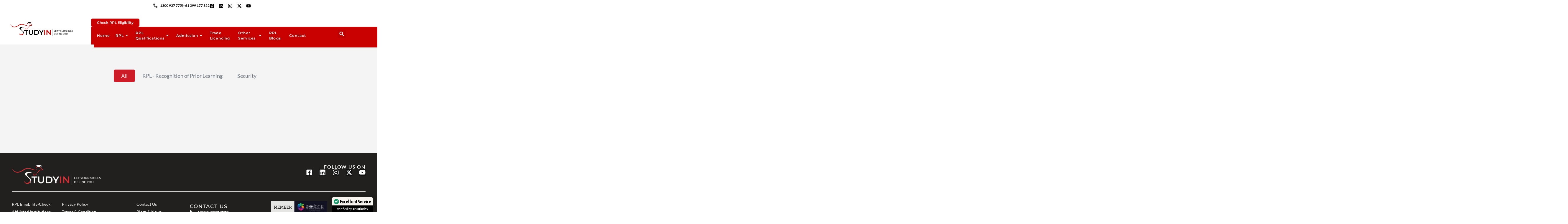

--- FILE ---
content_type: text/html; charset=UTF-8
request_url: https://studyin.com.au/category/news/
body_size: 34897
content:
<!doctype html><html
lang="en-US"><head><meta
charset="UTF-8"><meta
name="viewport" content="width=device-width, initial-scale=1"><link
rel="profile" href="https://gmpg.org/xfn/11"><meta
name='robots' content='noindex, follow' /><style>img:is([sizes="auto" i], [sizes^="auto," i]){contain-intrinsic-size:3000px 1500px}</style><title>STUDYIN &#8211; RPL</title><meta
property="og:locale" content="en_US" /><meta
property="og:type" content="article" /><meta
property="og:site_name" content="STUDYIN - RPL" /><meta
property="og:image" content="https://studyin.com.au/wp-content/uploads/2022/11/studyin-main-logo.png" /><meta
property="og:image:width" content="2536" /><meta
property="og:image:height" content="841" /><meta
property="og:image:type" content="image/png" /><meta
name="twitter:card" content="summary_large_image" /><meta
name="twitter:site" content="@studyinptyltd" /> <script type="application/ld+json" class="yoast-schema-graph">{"@context":"https://schema.org","@graph":[{"@type":"WebSite","@id":"https://studyin.com.au/#website","url":"https://studyin.com.au/","name":"STUDYIN Pty Ltd","description":"STUDYIN Pty Ltd - Recognition of Prior Learning (RPL)","publisher":{"@id":"https://studyin.com.au/#organization"},"potentialAction":[{"@type":"SearchAction","target":{"@type":"EntryPoint","urlTemplate":"https://studyin.com.au/?s={search_term_string}"},"query-input":{"@type":"PropertyValueSpecification","valueRequired":true,"valueName":"search_term_string"}}],"inLanguage":"en-US"},{"@type":"Organization","@id":"https://studyin.com.au/#organization","name":"Study in Pty Ltd","url":"https://studyin.com.au/","logo":{"@type":"ImageObject","inLanguage":"en-US","@id":"https://studyin.com.au/#/schema/logo/image/","url":"https://studyin.com.au/wp-content/uploads/2022/11/studyin-main-logo.png","contentUrl":"https://studyin.com.au/wp-content/uploads/2022/11/studyin-main-logo.png","width":2536,"height":841,"caption":"Study in Pty Ltd"},"image":{"@id":"https://studyin.com.au/#/schema/logo/image/"},"sameAs":["https://www.facebook.com/studyinptyltd","https://x.com/studyinptyltd","https://www.instagram.com/studyinptyltd/","https://www.linkedin.com/company/studyinptyltd","https://www.pinterest.com/studyinptyltd","https://www.youtube.com/channel/UCeNBuVpLt8Zw-Rfa-VPwDvA"]}]}</script> <link
rel='dns-prefetch' href='//js.hs-scripts.com' /><link
rel="alternate" type="application/rss+xml" title="STUDYIN - RPL  &raquo; Feed" href="https://studyin.com.au/feed/" /><link
rel="alternate" type="application/rss+xml" title="STUDYIN - RPL  &raquo; Comments Feed" href="https://studyin.com.au/comments/feed/" /> <script>window._wpemojiSettings={"baseUrl":"https:\/\/s.w.org\/images\/core\/emoji\/16.0.1\/72x72\/","ext":".png","svgUrl":"https:\/\/s.w.org\/images\/core\/emoji\/16.0.1\/svg\/","svgExt":".svg","source":{"concatemoji":"https:\/\/studyin.com.au\/wp-includes\/js\/wp-emoji-release.min.js?ver=6.8.3"}};
/*! This file is auto-generated */
!function(s,n){var o,i,e;function c(e){try{var t={supportTests:e,timestamp:(new Date).valueOf()};sessionStorage.setItem(o,JSON.stringify(t))}catch(e){}}function p(e,t,n){e.clearRect(0,0,e.canvas.width,e.canvas.height),e.fillText(t,0,0);var t=new Uint32Array(e.getImageData(0,0,e.canvas.width,e.canvas.height).data),a=(e.clearRect(0,0,e.canvas.width,e.canvas.height),e.fillText(n,0,0),new Uint32Array(e.getImageData(0,0,e.canvas.width,e.canvas.height).data));return t.every(function(e,t){return e===a[t]})}function u(e,t){e.clearRect(0,0,e.canvas.width,e.canvas.height),e.fillText(t,0,0);for(var n=e.getImageData(16,16,1,1),a=0;a<n.data.length;a++)if(0!==n.data[a])return!1;return!0}function f(e,t,n,a){switch(t){case"flag":return n(e,"\ud83c\udff3\ufe0f\u200d\u26a7\ufe0f","\ud83c\udff3\ufe0f\u200b\u26a7\ufe0f")?!1:!n(e,"\ud83c\udde8\ud83c\uddf6","\ud83c\udde8\u200b\ud83c\uddf6")&&!n(e,"\ud83c\udff4\udb40\udc67\udb40\udc62\udb40\udc65\udb40\udc6e\udb40\udc67\udb40\udc7f","\ud83c\udff4\u200b\udb40\udc67\u200b\udb40\udc62\u200b\udb40\udc65\u200b\udb40\udc6e\u200b\udb40\udc67\u200b\udb40\udc7f");case"emoji":return!a(e,"\ud83e\udedf")}return!1}function g(e,t,n,a){var r="undefined"!=typeof WorkerGlobalScope&&self instanceof WorkerGlobalScope?new OffscreenCanvas(300,150):s.createElement("canvas"),o=r.getContext("2d",{willReadFrequently:!0}),i=(o.textBaseline="top",o.font="600 32px Arial",{});return e.forEach(function(e){i[e]=t(o,e,n,a)}),i}function t(e){var t=s.createElement("script");t.src=e,t.defer=!0,s.head.appendChild(t)}"undefined"!=typeof Promise&&(o="wpEmojiSettingsSupports",i=["flag","emoji"],n.supports={everything:!0,everythingExceptFlag:!0},e=new Promise(function(e){s.addEventListener("DOMContentLoaded",e,{once:!0})}),new Promise(function(t){var n=function(){try{var e=JSON.parse(sessionStorage.getItem(o));if("object"==typeof e&&"number"==typeof e.timestamp&&(new Date).valueOf()<e.timestamp+604800&&"object"==typeof e.supportTests)return e.supportTests}catch(e){}return null}();if(!n){if("undefined"!=typeof Worker&&"undefined"!=typeof OffscreenCanvas&&"undefined"!=typeof URL&&URL.createObjectURL&&"undefined"!=typeof Blob)try{var e="postMessage("+g.toString()+"("+[JSON.stringify(i),f.toString(),p.toString(),u.toString()].join(",")+"));",a=new Blob([e],{type:"text/javascript"}),r=new Worker(URL.createObjectURL(a),{name:"wpTestEmojiSupports"});return void(r.onmessage=function(e){c(n=e.data),r.terminate(),t(n)})}catch(e){}c(n=g(i,f,p,u))}t(n)}).then(function(e){for(var t in e)n.supports[t]=e[t],n.supports.everything=n.supports.everything&&n.supports[t],"flag"!==t&&(n.supports.everythingExceptFlag=n.supports.everythingExceptFlag&&n.supports[t]);n.supports.everythingExceptFlag=n.supports.everythingExceptFlag&&!n.supports.flag,n.DOMReady=!1,n.readyCallback=function(){n.DOMReady=!0}}).then(function(){return e}).then(function(){var e;n.supports.everything||(n.readyCallback(),(e=n.source||{}).concatemoji?t(e.concatemoji):e.wpemoji&&e.twemoji&&(t(e.twemoji),t(e.wpemoji)))}))}((window,document),window._wpemojiSettings);</script> <link
rel='stylesheet' id='fluentform-elementor-widget-css' href='https://studyin.com.au/wp-content/cache/wp-super-minify/css/a5c053105e06c0d5380f189217c863e1.css?ver=6.1.4' media='all' /><link
rel='stylesheet' id='premium-addons-css' href='https://studyin.com.au/wp-content/plugins/premium-addons-for-elementor/assets/frontend/min-css/premium-addons.min.css?ver=4.11.24' media='all' /><link
rel='stylesheet' id='premium-pro-css' href='https://studyin.com.au/wp-content/plugins/premium-addons-pro/assets/frontend/min-css/premium-addons.min.css?ver=2.9.40' media='all' /><style id='wp-emoji-styles-inline-css'>img.wp-smiley,img.emoji{display:inline !important;border:none !important;box-shadow:none !important;height:1em !important;width:1em !important;margin:0
0.07em !important;vertical-align:-0.1em !important;background:none !important;padding:0
!important}</style><link
rel='stylesheet' id='wp-block-library-css' href='https://studyin.com.au/wp-includes/css/dist/block-library/style.min.css?ver=6.8.3' media='all' /><style id='global-styles-inline-css'>:root{--wp--preset--aspect-ratio--square:1;--wp--preset--aspect-ratio--4-3:4/3;--wp--preset--aspect-ratio--3-4:3/4;--wp--preset--aspect-ratio--3-2:3/2;--wp--preset--aspect-ratio--2-3:2/3;--wp--preset--aspect-ratio--16-9:16/9;--wp--preset--aspect-ratio--9-16:9/16;--wp--preset--color--black:#000;--wp--preset--color--cyan-bluish-gray:#abb8c3;--wp--preset--color--white:#fff;--wp--preset--color--pale-pink:#f78da7;--wp--preset--color--vivid-red:#cf2e2e;--wp--preset--color--luminous-vivid-orange:#ff6900;--wp--preset--color--luminous-vivid-amber:#fcb900;--wp--preset--color--light-green-cyan:#7bdcb5;--wp--preset--color--vivid-green-cyan:#00d084;--wp--preset--color--pale-cyan-blue:#8ed1fc;--wp--preset--color--vivid-cyan-blue:#0693e3;--wp--preset--color--vivid-purple:#9b51e0;--wp--preset--gradient--vivid-cyan-blue-to-vivid-purple:linear-gradient(135deg,rgba(6,147,227,1) 0%,rgb(155,81,224) 100%);--wp--preset--gradient--light-green-cyan-to-vivid-green-cyan:linear-gradient(135deg,rgb(122,220,180) 0%,rgb(0,208,130) 100%);--wp--preset--gradient--luminous-vivid-amber-to-luminous-vivid-orange:linear-gradient(135deg,rgba(252,185,0,1) 0%,rgba(255,105,0,1) 100%);--wp--preset--gradient--luminous-vivid-orange-to-vivid-red:linear-gradient(135deg,rgba(255,105,0,1) 0%,rgb(207,46,46) 100%);--wp--preset--gradient--very-light-gray-to-cyan-bluish-gray:linear-gradient(135deg,rgb(238,238,238) 0%,rgb(169,184,195) 100%);--wp--preset--gradient--cool-to-warm-spectrum:linear-gradient(135deg,rgb(74,234,220) 0%,rgb(151,120,209) 20%,rgb(207,42,186) 40%,rgb(238,44,130) 60%,rgb(251,105,98) 80%,rgb(254,248,76) 100%);--wp--preset--gradient--blush-light-purple:linear-gradient(135deg,rgb(255,206,236) 0%,rgb(152,150,240) 100%);--wp--preset--gradient--blush-bordeaux:linear-gradient(135deg,rgb(254,205,165) 0%,rgb(254,45,45) 50%,rgb(107,0,62) 100%);--wp--preset--gradient--luminous-dusk:linear-gradient(135deg,rgb(255,203,112) 0%,rgb(199,81,192) 50%,rgb(65,88,208) 100%);--wp--preset--gradient--pale-ocean:linear-gradient(135deg,rgb(255,245,203) 0%,rgb(182,227,212) 50%,rgb(51,167,181) 100%);--wp--preset--gradient--electric-grass:linear-gradient(135deg,rgb(202,248,128) 0%,rgb(113,206,126) 100%);--wp--preset--gradient--midnight:linear-gradient(135deg,rgb(2,3,129) 0%,rgb(40,116,252) 100%);--wp--preset--font-size--small:13px;--wp--preset--font-size--medium:20px;--wp--preset--font-size--large:36px;--wp--preset--font-size--x-large:42px;--wp--preset--spacing--20:0.44rem;--wp--preset--spacing--30:0.67rem;--wp--preset--spacing--40:1rem;--wp--preset--spacing--50:1.5rem;--wp--preset--spacing--60:2.25rem;--wp--preset--spacing--70:3.38rem;--wp--preset--spacing--80:5.06rem;--wp--preset--shadow--natural:6px 6px 9px rgba(0, 0, 0, 0.2);--wp--preset--shadow--deep:12px 12px 50px rgba(0, 0, 0, 0.4);--wp--preset--shadow--sharp:6px 6px 0px rgba(0, 0, 0, 0.2);--wp--preset--shadow--outlined:6px 6px 0px -3px rgba(255, 255, 255, 1), 6px 6px rgba(0, 0, 0, 1);--wp--preset--shadow--crisp:6px 6px 0px rgba(0,0,0,1)}:root{--wp--style--global--content-size:800px;--wp--style--global--wide-size:1200px}:where(body){margin:0}.wp-site-blocks>.alignleft{float:left;margin-right:2em}.wp-site-blocks>.alignright{float:right;margin-left:2em}.wp-site-blocks>.aligncenter{justify-content:center;margin-left:auto;margin-right:auto}:where(.wp-site-blocks)>*{margin-block-start:24px;margin-block-end:0}:where(.wp-site-blocks)>:first-child{margin-block-start:0}:where(.wp-site-blocks)>:last-child{margin-block-end:0}:root{--wp--style--block-gap:24px}:root :where(.is-layout-flow)>:first-child{margin-block-start:0}:root :where(.is-layout-flow)>:last-child{margin-block-end:0}:root :where(.is-layout-flow)>*{margin-block-start:24px;margin-block-end:0}:root :where(.is-layout-constrained)>:first-child{margin-block-start:0}:root :where(.is-layout-constrained)>:last-child{margin-block-end:0}:root :where(.is-layout-constrained)>*{margin-block-start:24px;margin-block-end:0}:root :where(.is-layout-flex){gap:24px}:root :where(.is-layout-grid){gap:24px}.is-layout-flow>.alignleft{float:left;margin-inline-start:0;margin-inline-end:2em}.is-layout-flow>.alignright{float:right;margin-inline-start:2em;margin-inline-end:0}.is-layout-flow>.aligncenter{margin-left:auto !important;margin-right:auto !important}.is-layout-constrained>.alignleft{float:left;margin-inline-start:0;margin-inline-end:2em}.is-layout-constrained>.alignright{float:right;margin-inline-start:2em;margin-inline-end:0}.is-layout-constrained>.aligncenter{margin-left:auto !important;margin-right:auto !important}.is-layout-constrained>:where(:not(.alignleft):not(.alignright):not(.alignfull)){max-width:var(--wp--style--global--content-size);margin-left:auto !important;margin-right:auto !important}.is-layout-constrained>.alignwide{max-width:var(--wp--style--global--wide-size)}body .is-layout-flex{display:flex}.is-layout-flex{flex-wrap:wrap;align-items:center}.is-layout-flex>:is(*,div){margin:0}body .is-layout-grid{display:grid}.is-layout-grid>:is(*,div){margin:0}body{padding-top:0px;padding-right:0px;padding-bottom:0px;padding-left:0px}a:where(:not(.wp-element-button)){text-decoration:underline}:root :where(.wp-element-button,.wp-block-button__link){background-color:#32373c;border-width:0;color:#fff;font-family:inherit;font-size:inherit;line-height:inherit;padding:calc(0.667em + 2px) calc(1.333em+2px);text-decoration:none}.has-black-color{color:var(--wp--preset--color--black) !important}.has-cyan-bluish-gray-color{color:var(--wp--preset--color--cyan-bluish-gray) !important}.has-white-color{color:var(--wp--preset--color--white) !important}.has-pale-pink-color{color:var(--wp--preset--color--pale-pink) !important}.has-vivid-red-color{color:var(--wp--preset--color--vivid-red) !important}.has-luminous-vivid-orange-color{color:var(--wp--preset--color--luminous-vivid-orange) !important}.has-luminous-vivid-amber-color{color:var(--wp--preset--color--luminous-vivid-amber) !important}.has-light-green-cyan-color{color:var(--wp--preset--color--light-green-cyan) !important}.has-vivid-green-cyan-color{color:var(--wp--preset--color--vivid-green-cyan) !important}.has-pale-cyan-blue-color{color:var(--wp--preset--color--pale-cyan-blue) !important}.has-vivid-cyan-blue-color{color:var(--wp--preset--color--vivid-cyan-blue) !important}.has-vivid-purple-color{color:var(--wp--preset--color--vivid-purple) !important}.has-black-background-color{background-color:var(--wp--preset--color--black) !important}.has-cyan-bluish-gray-background-color{background-color:var(--wp--preset--color--cyan-bluish-gray) !important}.has-white-background-color{background-color:var(--wp--preset--color--white) !important}.has-pale-pink-background-color{background-color:var(--wp--preset--color--pale-pink) !important}.has-vivid-red-background-color{background-color:var(--wp--preset--color--vivid-red) !important}.has-luminous-vivid-orange-background-color{background-color:var(--wp--preset--color--luminous-vivid-orange) !important}.has-luminous-vivid-amber-background-color{background-color:var(--wp--preset--color--luminous-vivid-amber) !important}.has-light-green-cyan-background-color{background-color:var(--wp--preset--color--light-green-cyan) !important}.has-vivid-green-cyan-background-color{background-color:var(--wp--preset--color--vivid-green-cyan) !important}.has-pale-cyan-blue-background-color{background-color:var(--wp--preset--color--pale-cyan-blue) !important}.has-vivid-cyan-blue-background-color{background-color:var(--wp--preset--color--vivid-cyan-blue) !important}.has-vivid-purple-background-color{background-color:var(--wp--preset--color--vivid-purple) !important}.has-black-border-color{border-color:var(--wp--preset--color--black) !important}.has-cyan-bluish-gray-border-color{border-color:var(--wp--preset--color--cyan-bluish-gray) !important}.has-white-border-color{border-color:var(--wp--preset--color--white) !important}.has-pale-pink-border-color{border-color:var(--wp--preset--color--pale-pink) !important}.has-vivid-red-border-color{border-color:var(--wp--preset--color--vivid-red) !important}.has-luminous-vivid-orange-border-color{border-color:var(--wp--preset--color--luminous-vivid-orange) !important}.has-luminous-vivid-amber-border-color{border-color:var(--wp--preset--color--luminous-vivid-amber) !important}.has-light-green-cyan-border-color{border-color:var(--wp--preset--color--light-green-cyan) !important}.has-vivid-green-cyan-border-color{border-color:var(--wp--preset--color--vivid-green-cyan) !important}.has-pale-cyan-blue-border-color{border-color:var(--wp--preset--color--pale-cyan-blue) !important}.has-vivid-cyan-blue-border-color{border-color:var(--wp--preset--color--vivid-cyan-blue) !important}.has-vivid-purple-border-color{border-color:var(--wp--preset--color--vivid-purple) !important}.has-vivid-cyan-blue-to-vivid-purple-gradient-background{background:var(--wp--preset--gradient--vivid-cyan-blue-to-vivid-purple) !important}.has-light-green-cyan-to-vivid-green-cyan-gradient-background{background:var(--wp--preset--gradient--light-green-cyan-to-vivid-green-cyan) !important}.has-luminous-vivid-amber-to-luminous-vivid-orange-gradient-background{background:var(--wp--preset--gradient--luminous-vivid-amber-to-luminous-vivid-orange) !important}.has-luminous-vivid-orange-to-vivid-red-gradient-background{background:var(--wp--preset--gradient--luminous-vivid-orange-to-vivid-red) !important}.has-very-light-gray-to-cyan-bluish-gray-gradient-background{background:var(--wp--preset--gradient--very-light-gray-to-cyan-bluish-gray) !important}.has-cool-to-warm-spectrum-gradient-background{background:var(--wp--preset--gradient--cool-to-warm-spectrum) !important}.has-blush-light-purple-gradient-background{background:var(--wp--preset--gradient--blush-light-purple) !important}.has-blush-bordeaux-gradient-background{background:var(--wp--preset--gradient--blush-bordeaux) !important}.has-luminous-dusk-gradient-background{background:var(--wp--preset--gradient--luminous-dusk) !important}.has-pale-ocean-gradient-background{background:var(--wp--preset--gradient--pale-ocean) !important}.has-electric-grass-gradient-background{background:var(--wp--preset--gradient--electric-grass) !important}.has-midnight-gradient-background{background:var(--wp--preset--gradient--midnight) !important}.has-small-font-size{font-size:var(--wp--preset--font-size--small) !important}.has-medium-font-size{font-size:var(--wp--preset--font-size--medium) !important}.has-large-font-size{font-size:var(--wp--preset--font-size--large) !important}.has-x-large-font-size{font-size:var(--wp--preset--font-size--x-large) !important}:root :where(.wp-block-pullquote){font-size:1.5em;line-height:1.6}</style><link
rel='stylesheet' id='hello-elementor-css' href='https://studyin.com.au/wp-content/themes/hello-elementor/style.min.css?ver=3.3.0' media='all' /><link
rel='stylesheet' id='hello-elementor-theme-style-css' href='https://studyin.com.au/wp-content/themes/hello-elementor/theme.min.css?ver=3.3.0' media='all' /><link
rel='stylesheet' id='hello-elementor-header-footer-css' href='https://studyin.com.au/wp-content/themes/hello-elementor/header-footer.min.css?ver=3.3.0' media='all' /><link
rel='stylesheet' id='dflip-style-css' href='https://studyin.com.au/wp-content/plugins/3d-flipbook-dflip-lite/assets/css/dflip.min.css?ver=2.4.20' media='all' /><link
rel='stylesheet' id='elementor-frontend-css' href='https://studyin.com.au/wp-content/uploads/elementor/css/custom-frontend.min.css?ver=1763227733' media='all' /><style id='elementor-frontend-inline-css'>.elementor-kit-5712{--e-global-color-primary:#600000;--e-global-color-secondary:#54595F;--e-global-color-text:#7A7A7A;--e-global-color-accent:#61CE70;--e-global-color-11d5fcbe:#B9B9B9;--e-global-color-1869a51c:#777;--e-global-color-773ef773:#CE1B28;--e-global-color-3cdea085:#C1DCA1;--e-global-color-7c74ae90:#00BADF;--e-global-color-6f202035:#FFF;--e-global-color-d32d7a1:#EFEFEF;--e-global-color-3017a94d:#000;--e-global-color-d147478:#A10101;--e-global-typography-primary-font-family:"Lato";--e-global-typography-primary-font-weight:600;--e-global-typography-secondary-font-family:"Lato";--e-global-typography-secondary-font-weight:400;--e-global-typography-text-font-family:"Lato";--e-global-typography-text-font-weight:400;--e-global-typography-accent-font-family:"Lato";--e-global-typography-accent-font-weight:500;font-family:"Lato",Sans-serif;font-size:16px}.elementor-kit-5712 e-page-transition{background-color:#FFBC7D}.elementor-kit-5712
a{color:#740000;font-family:"Lato",Sans-serif}.elementor-kit-5712 a:hover{color:#000}.elementor-kit-5712
h1{font-family:"Lato",Sans-serif;font-size:56px}.elementor-kit-5712
h2{font-family:"Lato",Sans-serif;font-size:48px}.elementor-kit-5712
h3{font-family:"Lato",Sans-serif;font-size:28px;font-weight:700}.elementor-kit-5712
h4{font-family:"Lato",Sans-serif;font-size:28px;font-weight:700}.elementor-kit-5712
h5{font-family:"Lato",Sans-serif;font-size:24px}.elementor-kit-5712
h6{font-family:"Lato",Sans-serif;font-size:18px}.elementor-section.elementor-section-boxed>.elementor-container{max-width:1440px}.e-con{--container-max-width:1440px}.elementor-widget:not(:last-child){margin-block-end:20px}.elementor-element{--widgets-spacing:20px 20px;--widgets-spacing-row:20px;--widgets-spacing-column:20px}{}h1.entry-title{display:var(--page-title-display)}@media(max-width:1366px){.elementor-kit-5712
h1{font-size:48px}.elementor-kit-5712
h2{font-size:40px}.elementor-kit-5712
h3{font-size:36px}.elementor-kit-5712
h4{font-size:24px}.elementor-kit-5712
h5{font-size:18px}.elementor-kit-5712
h6{font-size:16px}.elementor-section.elementor-section-boxed>.elementor-container{max-width:1200px}.e-con{--container-max-width:1200px}}@media(max-width:1024px){.elementor-kit-5712
h1{font-size:30px}.elementor-kit-5712
h2{font-size:26px}.elementor-kit-5712
h3{font-size:22px}.elementor-kit-5712
h4{font-size:20px}.elementor-kit-5712
h5{font-size:18px}.elementor-kit-5712
h6{font-size:16px}.elementor-section.elementor-section-boxed>.elementor-container{max-width:768px}.e-con{--container-max-width:768px}}@media(max-width:767px){.elementor-kit-5712{font-size:14px}.elementor-kit-5712
h1{font-size:30px}.elementor-kit-5712
h2{font-size:26px}.elementor-kit-5712
h3{font-size:22px}.elementor-kit-5712
h4{font-size:20px}.elementor-kit-5712
h5{font-size:18px}.elementor-kit-5712
h6{font-size:16px}}.elementor-30915 .elementor-element.elementor-element-2ff46617{--display:flex;--align-items:stretch;--container-widget-width:calc( ( 1 - var( --container-widget-flex-grow ) ) * 100% );--gap:0px 0px;--row-gap:0px;--column-gap:0px;--margin-top:10px;--margin-bottom:10px;--margin-left:0px;--margin-right:0px;--padding-top:0px;--padding-bottom:0px;--padding-left:0px;--padding-right:0px}.elementor-30915 .elementor-element.elementor-element-a076541{--display:flex;--flex-direction:row;--container-widget-width:initial;--container-widget-height:100%;--container-widget-flex-grow:1;--container-widget-align-self:stretch;--flex-wrap-mobile:wrap;--gap:0px 0px;--row-gap:0px;--column-gap:0px;border-style:solid;--border-style:solid;border-width:0px 0px 1px 0px;--border-top-width:0px;--border-right-width:0px;--border-bottom-width:1px;--border-left-width:0px;border-color:#E9E9E9;--border-color:#E9E9E9;--padding-top:0px;--padding-bottom:0px;--padding-left:0px;--padding-right:0px}.elementor-30915 .elementor-element.elementor-element-520d2266{--display:flex;--justify-content:center;--padding-top:0px;--padding-bottom:0px;--padding-left:35px;--padding-right:0px}.elementor-30915 .elementor-element.elementor-element-2fe8611c{--display:flex;--flex-direction:row;--container-widget-width:calc( ( 1 - var( --container-widget-flex-grow ) ) * 100% );--container-widget-height:100%;--container-widget-flex-grow:1;--container-widget-align-self:stretch;--flex-wrap-mobile:wrap;--justify-content:flex-end;--align-items:center;--padding-top:0px;--padding-bottom:0px;--padding-left:0px;--padding-right:83px}.elementor-30915 .elementor-element.elementor-element-53bd5eb4 .elementor-icon-list-items:not(.elementor-inline-items) .elementor-icon-list-item:not(:last-child){padding-block-end:calc(10px/2)}.elementor-30915 .elementor-element.elementor-element-53bd5eb4 .elementor-icon-list-items:not(.elementor-inline-items) .elementor-icon-list-item:not(:first-child){margin-block-start:calc(10px/2)}.elementor-30915 .elementor-element.elementor-element-53bd5eb4 .elementor-icon-list-items.elementor-inline-items .elementor-icon-list-item{margin-inline:calc(10px/2)}.elementor-30915 .elementor-element.elementor-element-53bd5eb4 .elementor-icon-list-items.elementor-inline-items{margin-inline:calc(-10px/2)}.elementor-30915 .elementor-element.elementor-element-53bd5eb4 .elementor-icon-list-items.elementor-inline-items .elementor-icon-list-item:after{inset-inline-end:calc(-10px/2)}.elementor-30915 .elementor-element.elementor-element-53bd5eb4 .elementor-icon-list-icon
i{color:#3F3F3F;transition:color 0.3s}.elementor-30915 .elementor-element.elementor-element-53bd5eb4 .elementor-icon-list-icon
svg{fill:#3F3F3F;transition:fill 0.3s}.elementor-30915 .elementor-element.elementor-element-53bd5eb4{--e-icon-list-icon-size:14px;--icon-vertical-offset:0px}.elementor-30915 .elementor-element.elementor-element-53bd5eb4 .elementor-icon-list-item > .elementor-icon-list-text, .elementor-30915 .elementor-element.elementor-element-53bd5eb4 .elementor-icon-list-item>a{font-size:12px;font-weight:600}.elementor-30915 .elementor-element.elementor-element-53bd5eb4 .elementor-icon-list-text{color:#000;transition:color 0.3s}.elementor-30915 .elementor-element.elementor-element-f51e7e6{--grid-template-columns:repeat(0, auto);--icon-size:16px;--grid-column-gap:12px;--grid-row-gap:0px}.elementor-30915 .elementor-element.elementor-element-f51e7e6 .elementor-widget-container{text-align:center}.elementor-30915 .elementor-element.elementor-element-f51e7e6 .elementor-social-icon{background-color:#FFF;--icon-padding:0em}.elementor-30915 .elementor-element.elementor-element-f51e7e6 .elementor-social-icon
i{color:#000}.elementor-30915 .elementor-element.elementor-element-f51e7e6 .elementor-social-icon
svg{fill:#000}.elementor-30915 .elementor-element.elementor-element-1778e9c4{--display:flex;--flex-direction:row;--container-widget-width:calc( ( 1 - var( --container-widget-flex-grow ) ) * 100% );--container-widget-height:100%;--container-widget-flex-grow:1;--container-widget-align-self:stretch;--flex-wrap-mobile:wrap;--justify-content:space-between;--align-items:flex-end;--margin-top:10px;--margin-bottom:0px;--margin-left:0px;--margin-right:0px;--padding-top:0px;--padding-bottom:0px;--padding-left:0px;--padding-right:0px;--z-index:10}.elementor-30915 .elementor-element.elementor-element-1778e9c4.e-con{--align-self:flex-end}.elementor-30915 .elementor-element.elementor-element-4662dadb{--display:flex;--gap:0px 0px;--row-gap:0px;--column-gap:0px;--margin-top:0px;--margin-bottom:0px;--margin-left:26px;--margin-right:0px;--padding-top:0px;--padding-bottom:0px;--padding-left:0px;--padding-right:0px}.elementor-30915 .elementor-element.elementor-element-4662dadb.e-con{--align-self:center;--flex-grow:0;--flex-shrink:0}.elementor-30915 .elementor-element.elementor-element-29a5f918
img{width:92%}.elementor-30915 .elementor-element.elementor-element-11b9472{--display:flex;--flex-direction:column;--container-widget-width:100%;--container-widget-height:initial;--container-widget-flex-grow:0;--container-widget-align-self:initial;--flex-wrap-mobile:wrap;--padding-top:0px;--padding-bottom:0px;--padding-left:0px;--padding-right:0px}.elementor-30915 .elementor-element.elementor-element-11b9472.e-con{--flex-grow:0;--flex-shrink:0}.elementor-30915 .elementor-element.elementor-element-35f44c3b{--display:flex;--flex-direction:row;--container-widget-width:initial;--container-widget-height:100%;--container-widget-flex-grow:1;--container-widget-align-self:stretch;--flex-wrap-mobile:wrap;--justify-content:flex-end;--margin-top:0px;--margin-bottom:0px;--margin-left:0px;--margin-right:0px;--padding-top:18px;--padding-bottom:0px;--padding-left:0px;--padding-right:80px}.elementor-30915 .elementor-element.elementor-element-4f3b211e .elementor-button{background-color:#C90101;font-family:"Montserrat",Sans-serif;font-size:14px;font-weight:600;text-transform:capitalize;fill:#FFFAFA;color:#FFFAFA;border-radius:5px 5px 5px 5px;padding:8px
20px 8px 20px}.elementor-30915 .elementor-element.elementor-element-44cfab46{--display:flex;--flex-direction:row;--container-widget-width:calc( ( 1 - var( --container-widget-flex-grow ) ) * 100% );--container-widget-height:100%;--container-widget-flex-grow:1;--container-widget-align-self:stretch;--flex-wrap-mobile:wrap;--justify-content:flex-start;--align-items:center;--padding-top:05px;--padding-bottom:5px;--padding-left:05px;--padding-right:40px}.elementor-30915 .elementor-element.elementor-element-44cfab46:not(.elementor-motion-effects-element-type-background), .elementor-30915 .elementor-element.elementor-element-44cfab46>.elementor-motion-effects-container>.elementor-motion-effects-layer{background-color:#C90101}.elementor-30915 .elementor-element.elementor-element-2f1ec98c{width:var( --container-widget-width, 50% );max-width:50%;--container-widget-width:50%;--container-widget-flex-grow:0}.elementor-30915 .elementor-element.elementor-element-2f1ec98c .elementor-search-form{text-align:center}.elementor-30915 .elementor-element.elementor-element-2f1ec98c .elementor-search-form__toggle{--e-search-form-toggle-size:28px;--e-search-form-toggle-color:#FFF8F8}.elementor-30915 .elementor-element.elementor-element-2f1ec98c input[type="search"].elementor-search-form__input{font-family:"Montserrat",Sans-serif;font-size:18px;letter-spacing:1px}.elementor-30915 .elementor-element.elementor-element-2f1ec98c .elementor-search-form__input,
.elementor-30915 .elementor-element.elementor-element-2f1ec98c .elementor-search-form__icon,
.elementor-30915 .elementor-element.elementor-element-2f1ec98c .elementor-lightbox .dialog-lightbox-close-button,
.elementor-30915 .elementor-element.elementor-element-2f1ec98c .elementor-lightbox .dialog-lightbox-close-button:hover,
.elementor-30915 .elementor-element.elementor-element-2f1ec98c.elementor-search-form--skin-full_screen input[type="search"].elementor-search-form__input{color:#FFF;fill:#FFF}.elementor-30915 .elementor-element.elementor-element-2f1ec98c:not(.elementor-search-form--skin-full_screen) .elementor-search-form__container{border-color:#E6E6E6;border-width:1px 1px 1px 1px;border-radius:16px}.elementor-30915 .elementor-element.elementor-element-2f1ec98c.elementor-search-form--skin-full_screen input[type="search"].elementor-search-form__input{border-color:#E6E6E6;border-width:1px 1px 1px 1px;border-radius:16px}.elementor-30915 .elementor-element.elementor-element-2f1ec98c:not(.elementor-search-form--skin-full_screen) .elementor-search-form--focus .elementor-search-form__input,
.elementor-30915 .elementor-element.elementor-element-2f1ec98c .elementor-search-form--focus .elementor-search-form__icon,
.elementor-30915 .elementor-element.elementor-element-2f1ec98c .elementor-lightbox .dialog-lightbox-close-button:hover,
.elementor-30915 .elementor-element.elementor-element-2f1ec98c.elementor-search-form--skin-full_screen input[type="search"].elementor-search-form__input:focus{color:#FFF;fill:#FFF}.elementor-30915 .elementor-element.elementor-element-135d3c75{width:var( --container-widget-width, 93% );max-width:93%;--container-widget-width:93%;--container-widget-flex-grow:0}.elementor-30915 .elementor-element.elementor-element-135d3c75.elementor-element{--order:-99999;--flex-grow:0;--flex-shrink:0}.elementor-30915 .elementor-element.elementor-element-135d3c75 .premium-main-nav-menu{justify-content:flex-end}.elementor-30915 .elementor-element.elementor-element-135d3c75 .premium-sub-menu .premium-sub-menu-link{justify-content:flex-start}.elementor-30915 .elementor-element.elementor-element-135d3c75 .premium-hamburger-toggle{justify-content:center}.elementor-30915 .elementor-element.elementor-element-135d3c75.premium-ham-dropdown .premium-mobile-menu-container, .elementor-30915 .elementor-element.elementor-element-135d3c75.premium-nav-dropdown .premium-mobile-menu-container{justify-content:right}.elementor-30915 .elementor-element.elementor-element-135d3c75.premium-hamburger-menu .premium-main-mobile-menu > .premium-nav-menu-item > .premium-menu-link, .elementor-30915 .elementor-element.elementor-element-135d3c75.premium-nav-dropdown .premium-main-mobile-menu > .premium-nav-menu-item > .premium-menu-link, .elementor-30915 .elementor-element.elementor-element-135d3c75.premium-nav-slide .premium-main-mobile-menu>.premium-nav-menu-item>.premium-menu-link{justify-content:flex-start}.elementor-30915 .elementor-element.elementor-element-135d3c75.premium-nav-hor>.elementor-widget-container>.premium-nav-widget-container>.premium-ver-inner-container>.premium-nav-menu-container{height:40px}.elementor-30915 .elementor-element.elementor-element-135d3c75 .premium-main-nav-menu>.premium-nav-menu-item>.premium-menu-link{font-family:"Montserrat",Sans-serif;font-size:14px;font-weight:600;text-transform:capitalize;letter-spacing:1.2px;color:#FFF;text-shadow:0px 0px 10px rgba(0,0,0,0.3)}.elementor-30915 .elementor-element.elementor-element-135d3c75 .premium-nav-menu-item>.premium-menu-link>.premium-item-icon{order:0}.elementor-30915 .elementor-element.elementor-element-135d3c75 .premium-nav-menu-container .premium-sub-menu, .elementor-30915 .elementor-element.elementor-element-135d3c75 .premium-mobile-menu-container .premium-sub-menu{margin:12px
0px 0px 0px}.elementor-30915 .elementor-element.elementor-element-135d3c75 .premium-main-nav-menu .premium-sub-menu .premium-sub-menu-link{font-family:"Arial",Sans-serif;font-size:16px;letter-spacing:0.7px;color:#020202}.elementor-30915 .elementor-element.elementor-element-135d3c75 .premium-main-nav-menu .premium-sub-menu-item:hover>.premium-sub-menu-link{color:#383838}.elementor-30915 .elementor-element.elementor-element-135d3c75 .premium-main-nav-menu .premium-sub-menu-item:hover > .premium-sub-menu-link .premium-dropdown-icon{color:#fff}.elementor-30915 .elementor-element.elementor-element-135d3c75 .premium-sub-menu-item .premium-sub-menu-link .premium-sub-item-icon{order:0}.elementor-30915 .elementor-element.elementor-element-1cdbbc83{--display:flex;--flex-direction:column;--container-widget-width:100%;--container-widget-height:initial;--container-widget-flex-grow:0;--container-widget-align-self:initial;--flex-wrap-mobile:wrap}.elementor-30915 .elementor-element.elementor-element-5fd92d2f{--display:flex;--flex-direction:row;--container-widget-width:initial;--container-widget-height:100%;--container-widget-flex-grow:1;--container-widget-align-self:stretch;--flex-wrap-mobile:wrap;--gap:0px 0px;--row-gap:0px;--column-gap:0px;border-style:solid;--border-style:solid;border-width:0px 0px 1px 0px;--border-top-width:0px;--border-right-width:0px;--border-bottom-width:1px;--border-left-width:0px;border-color:#E9E9E9;--border-color:#E9E9E9;--padding-top:0px;--padding-bottom:0px;--padding-left:0px;--padding-right:0px}.elementor-30915 .elementor-element.elementor-element-5fd92d2f.e-con{--flex-grow:0;--flex-shrink:0}.elementor-30915 .elementor-element.elementor-element-5463f8c2{--display:flex;--flex-direction:row;--container-widget-width:calc( ( 1 - var( --container-widget-flex-grow ) ) * 100% );--container-widget-height:100%;--container-widget-flex-grow:1;--container-widget-align-self:stretch;--flex-wrap-mobile:wrap;--justify-content:flex-end;--align-items:center;--padding-top:0px;--padding-bottom:0px;--padding-left:0px;--padding-right:0px}.elementor-30915 .elementor-element.elementor-element-20a1f51a{--grid-template-columns:repeat(0, auto);--icon-size:18px;--grid-column-gap:5px;--grid-row-gap:0px}.elementor-30915 .elementor-element.elementor-element-20a1f51a .elementor-widget-container{text-align:center}.elementor-30915 .elementor-element.elementor-element-20a1f51a .elementor-social-icon{background-color:#FFF;--icon-padding:0em}.elementor-30915 .elementor-element.elementor-element-20a1f51a .elementor-social-icon
i{color:#000}.elementor-30915 .elementor-element.elementor-element-20a1f51a .elementor-social-icon
svg{fill:#000}.elementor-30915 .elementor-element.elementor-element-4b774e4b{--display:flex;--flex-direction:row;--container-widget-width:calc( ( 1 - var( --container-widget-flex-grow ) ) * 100% );--container-widget-height:100%;--container-widget-flex-grow:1;--container-widget-align-self:stretch;--flex-wrap-mobile:wrap;--justify-content:flex-end;--align-items:center;--padding-top:0px;--padding-bottom:0px;--padding-left:0px;--padding-right:0px}.elementor-30915 .elementor-element.elementor-element-5cddb3b4 .elementor-button{background-color:#C50000;font-weight:700;text-transform:uppercase;fill:#FFF;color:#FFF;border-radius:20px 20px 20px 20px;padding:15px
15px 15px 15px}.elementor-30915 .elementor-element.elementor-element-0714167{width:var( --container-widget-width, 50% );max-width:50%;--container-widget-width:50%;--container-widget-flex-grow:0}.elementor-30915 .elementor-element.elementor-element-0714167 .elementor-search-form{text-align:center}.elementor-30915 .elementor-element.elementor-element-0714167 .elementor-search-form__toggle{--e-search-form-toggle-size:28px;--e-search-form-toggle-color:#FFF8F8}.elementor-30915 .elementor-element.elementor-element-0714167 input[type="search"].elementor-search-form__input{font-family:"Montserrat",Sans-serif;font-size:18px;letter-spacing:1px}.elementor-30915 .elementor-element.elementor-element-0714167 .elementor-search-form__input,
.elementor-30915 .elementor-element.elementor-element-0714167 .elementor-search-form__icon,
.elementor-30915 .elementor-element.elementor-element-0714167 .elementor-lightbox .dialog-lightbox-close-button,
.elementor-30915 .elementor-element.elementor-element-0714167 .elementor-lightbox .dialog-lightbox-close-button:hover,
.elementor-30915 .elementor-element.elementor-element-0714167.elementor-search-form--skin-full_screen input[type="search"].elementor-search-form__input{color:#FFF;fill:#FFF}.elementor-30915 .elementor-element.elementor-element-0714167:not(.elementor-search-form--skin-full_screen) .elementor-search-form__container{border-color:#E6E6E6;border-width:1px 1px 1px 1px;border-radius:16px}.elementor-30915 .elementor-element.elementor-element-0714167.elementor-search-form--skin-full_screen input[type="search"].elementor-search-form__input{border-color:#E6E6E6;border-width:1px 1px 1px 1px;border-radius:16px}.elementor-30915 .elementor-element.elementor-element-0714167:not(.elementor-search-form--skin-full_screen) .elementor-search-form--focus .elementor-search-form__input,
.elementor-30915 .elementor-element.elementor-element-0714167 .elementor-search-form--focus .elementor-search-form__icon,
.elementor-30915 .elementor-element.elementor-element-0714167 .elementor-lightbox .dialog-lightbox-close-button:hover,
.elementor-30915 .elementor-element.elementor-element-0714167.elementor-search-form--skin-full_screen input[type="search"].elementor-search-form__input:focus{color:#FFF;fill:#FFF}.elementor-30915 .elementor-element.elementor-element-28f20c36{--display:flex;--flex-direction:row;--container-widget-width:initial;--container-widget-height:100%;--container-widget-flex-grow:1;--container-widget-align-self:stretch;--flex-wrap-mobile:wrap;--gap:0px 0px;--row-gap:0px;--column-gap:0px;--padding-top:10px;--padding-bottom:15px;--padding-left:0px;--padding-right:0px}.elementor-30915 .elementor-element.elementor-element-2b64d83f{--display:flex;--justify-content:center;--padding-top:0px;--padding-bottom:0px;--padding-left:0px;--padding-right:0px}.elementor-30915 .elementor-element.elementor-element-9167a1c{text-align:left}.elementor-30915 .elementor-element.elementor-element-44f02c6a{--display:flex;--flex-direction:row;--container-widget-width:calc( ( 1 - var( --container-widget-flex-grow ) ) * 100% );--container-widget-height:100%;--container-widget-flex-grow:1;--container-widget-align-self:stretch;--flex-wrap-mobile:wrap;--justify-content:flex-end;--align-items:center;--padding-top:0px;--padding-bottom:0px;--padding-left:0px;--padding-right:0px}body:not(.rtl) .elementor-30915 .elementor-element.elementor-element-234d2642{left:0px}body.rtl .elementor-30915 .elementor-element.elementor-element-234d2642{right:0px}.elementor-30915 .elementor-element.elementor-element-234d2642{top:0px}.elementor-30915 .elementor-element.elementor-element-234d2642 .elementor-icon-wrapper{text-align:center}.elementor-theme-builder-content-area{height:400px}.elementor-location-header:before,.elementor-location-footer:before{content:"";display:table;clear:both}@media(min-width:768px){.elementor-30915 .elementor-element.elementor-element-2ff46617{--content-width:1440px}.elementor-30915 .elementor-element.elementor-element-520d2266{--width:40%}.elementor-30915 .elementor-element.elementor-element-2fe8611c{--width:60%}.elementor-30915 .elementor-element.elementor-element-1778e9c4{--content-width:1440px}.elementor-30915 .elementor-element.elementor-element-4662dadb{--width:18%}.elementor-30915 .elementor-element.elementor-element-11b9472{--width:75.847%}.elementor-30915 .elementor-element.elementor-element-5463f8c2{--width:60%}.elementor-30915 .elementor-element.elementor-element-4b774e4b{--width:50%}.elementor-30915 .elementor-element.elementor-element-2b64d83f{--width:50%}.elementor-30915 .elementor-element.elementor-element-44f02c6a{--width:50%}}@media(max-width:1024px) and (min-width:768px){.elementor-30915 .elementor-element.elementor-element-5463f8c2{--width:40%}.elementor-30915 .elementor-element.elementor-element-4b774e4b{--width:60%}}@media(max-width:1366px){.elementor-30915 .elementor-element.elementor-element-2ff46617{--padding-top:0px;--padding-bottom:0px;--padding-left:0px;--padding-right:0px}.elementor-30915 .elementor-element.elementor-element-a076541{--padding-top:0px;--padding-bottom:0px;--padding-left:40px;--padding-right:40px}.elementor-30915 .elementor-element.elementor-element-1778e9c4{--padding-top:0px;--padding-bottom:0px;--padding-left:0px;--padding-right:0px}.elementor-30915 .elementor-element.elementor-element-11b9472{--flex-direction:column;--container-widget-width:100%;--container-widget-height:initial;--container-widget-flex-grow:0;--container-widget-align-self:initial;--flex-wrap-mobile:wrap}.elementor-30915 .elementor-element.elementor-element-4f3b211e .elementor-button{font-size:12px}.elementor-30915 .elementor-element.elementor-element-44cfab46{--padding-top:10px;--padding-bottom:10px;--padding-left:010px;--padding-right:010px}.elementor-30915 .elementor-element.elementor-element-2f1ec98c input[type="search"].elementor-search-form__input{font-size:12px}.elementor-30915 .elementor-element.elementor-element-135d3c75{width:var( --container-widget-width, 728.993px );max-width:728.993px;--container-widget-width:728.993px;--container-widget-flex-grow:0}.elementor-30915 .elementor-element.elementor-element-135d3c75.premium-nav-hor>.elementor-widget-container>.premium-nav-widget-container>.premium-ver-inner-container>.premium-nav-menu-container{height:40px}.elementor-30915 .elementor-element.elementor-element-135d3c75 .premium-main-nav-menu>.premium-nav-menu-item>.premium-menu-link{font-size:12px}.elementor-30915 .elementor-element.elementor-element-0714167 input[type="search"].elementor-search-form__input{font-size:12px}}@media(max-width:1024px){.elementor-30915 .elementor-element.elementor-element-1cdbbc83{--gap:0px 0px;--row-gap:0px;--column-gap:0px;--padding-top:10px;--padding-bottom:10px;--padding-left:40px;--padding-right:40px}.elementor-30915 .elementor-element.elementor-element-5fd92d2f{--padding-top:0px;--padding-bottom:10px;--padding-left:0px;--padding-right:0px}.elementor-30915 .elementor-element.elementor-element-20a1f51a .elementor-widget-container{text-align:left}.elementor-30915 .elementor-element.elementor-element-20a1f51a{width:100%;max-width:100%;--icon-size:18px;--grid-column-gap:16px}.elementor-30915 .elementor-element.elementor-element-5cddb3b4 .elementor-button{font-size:14px}.elementor-30915 .elementor-element.elementor-element-9167a1c
img{width:220px}.elementor-30915 .elementor-element.elementor-element-44f02c6a.e-con{--align-self:flex-start}body:not(.rtl) .elementor-30915 .elementor-element.elementor-element-234d2642{left:239px}body.rtl .elementor-30915 .elementor-element.elementor-element-234d2642{right:239px}.elementor-30915 .elementor-element.elementor-element-234d2642{top:4px}.elementor-30915 .elementor-element.elementor-element-234d2642 .elementor-icon i, .elementor-30915 .elementor-element.elementor-element-234d2642 .elementor-icon
svg{transform:rotate(180deg)}}@media(max-width:767px){.elementor-30915 .elementor-element.elementor-element-35f44c3b{--justify-content:center}.elementor-30915 .elementor-element.elementor-element-1cdbbc83{--gap:0px 0px;--row-gap:0px;--column-gap:0px;--padding-top:10px;--padding-bottom:10px;--padding-left:010px;--padding-right:010px}.elementor-30915 .elementor-element.elementor-element-5fd92d2f{--width:337px;--gap:0px 0px;--row-gap:0px;--column-gap:0px;--padding-top:0px;--padding-bottom:5px;--padding-left:0px;--padding-right:0px}.elementor-30915 .elementor-element.elementor-element-5463f8c2{--width:34%}.elementor-30915 .elementor-element.elementor-element-20a1f51a{--icon-size:15px;--grid-column-gap:10px}.elementor-30915 .elementor-element.elementor-element-4b774e4b{--width:66%;--justify-content:center;--gap:0px 0px;--row-gap:0px;--column-gap:0px;--padding-top:0px;--padding-bottom:5px;--padding-left:0px;--padding-right:0px}.elementor-30915 .elementor-element.elementor-element-5cddb3b4 .elementor-button{font-size:13px;padding:12px
18px 12px 18px}.elementor-30915 .elementor-element.elementor-element-0714167{width:initial;max-width:initial}.elementor-30915 .elementor-element.elementor-element-0714167>.elementor-widget-container{margin:0px
0px 0px 10px}.elementor-30915 .elementor-element.elementor-element-28f20c36{--align-items:flex-end;--container-widget-width:calc( ( 1 - var( --container-widget-flex-grow ) ) * 100% );--gap:0px 0px;--row-gap:0px;--column-gap:0px}.elementor-30915 .elementor-element.elementor-element-2b64d83f{--width:70%}.elementor-30915 .elementor-element.elementor-element-44f02c6a{--width:30%;--flex-direction:row;--container-widget-width:calc( ( 1 - var( --container-widget-flex-grow ) ) * 100% );--container-widget-height:100%;--container-widget-flex-grow:1;--container-widget-align-self:stretch;--flex-wrap-mobile:wrap;--align-items:flex-end}.elementor-30915 .elementor-element.elementor-element-234d2642>.elementor-widget-container{margin:0px
0px -10px 0px}body:not(.rtl) .elementor-30915 .elementor-element.elementor-element-234d2642{left:40.891px}body.rtl .elementor-30915 .elementor-element.elementor-element-234d2642{right:40.891px}.elementor-30915 .elementor-element.elementor-element-234d2642{top:11.102px}.elementor-30915 .elementor-element.elementor-element-234d2642 .elementor-icon{font-size:40px}.elementor-30915 .elementor-element.elementor-element-234d2642 .elementor-icon
svg{height:40px}.elementor-30915 .elementor-element.elementor-element-234d2642 .elementor-icon i, .elementor-30915 .elementor-element.elementor-element-234d2642 .elementor-icon
svg{transform:rotate(0deg)}}.elementor-30915 .elementor-element.elementor-element-2f1ec98c.elementor-search-form--skin-full_screen input[type="search"].elementor-search-form__input{border-color:#fff;border-width:1.5px;padding:20px!important;border-radius:50px;border-color:#fff!important}.header-pattern{position:relative;z-index:1}.header-pattern:before{width:5000px;height:100%;background:#C90101;position:absolute;content:"";z-index:-1}.elementor-30915 .elementor-element.elementor-element-2f1ec98c.elementor-search-form--skin-full_screen input[type="search"].elementor-search-form__input{border-color:#fff;border-width:1.5px;padding:20px!important;border-radius:50px;border-color:#fff!important}@media only screen and (max-width: 991px){.elementor-search-form__input{border-color:#fff;border-width:1.5px;padding:16px!important;border-radius:50%;border-color:#fff!important}.elementor-search-form__toggle{background:#c50101;border-radius:20px;padding:2px}}.elementor-30915 .elementor-element.elementor-element-5735e5f9.elementor-search-form--skin-full_screen input[type="search"].elementor-search-form__input{border-color:#E6E6E6;border-width:1px 1px 1px 1px;border-radius:0px;height:50px;border-radius:30px}.elementor-30918 .elementor-element.elementor-element-0a5ffb1{--display:flex;--flex-direction:column;--container-widget-width:100%;--container-widget-height:initial;--container-widget-flex-grow:0;--container-widget-align-self:initial;--flex-wrap-mobile:wrap;--gap:0px 0px;--row-gap:0px;--column-gap:0px;--overlay-opacity:0.5;border-style:solid;--border-style:solid;border-width:0px 0px 0px 0px;--border-top-width:0px;--border-right-width:0px;--border-bottom-width:0px;--border-left-width:0px;border-color:#c5353c;--border-color:#c5353c;--border-radius:0px 0px 0px 0px;--padding-top:40px;--padding-bottom:40px;--padding-left:80px;--padding-right:80px}.elementor-30918 .elementor-element.elementor-element-0a5ffb1:not(.elementor-motion-effects-element-type-background), .elementor-30918 .elementor-element.elementor-element-0a5ffb1>.elementor-motion-effects-container>.elementor-motion-effects-layer{background-color:#221F1F}.elementor-30918 .elementor-element.elementor-element-0a5ffb1::before, .elementor-30918 .elementor-element.elementor-element-0a5ffb1 > .elementor-background-video-container::before, .elementor-30918 .elementor-element.elementor-element-0a5ffb1 > .e-con-inner > .elementor-background-video-container::before, .elementor-30918 .elementor-element.elementor-element-0a5ffb1 > .elementor-background-slideshow::before, .elementor-30918 .elementor-element.elementor-element-0a5ffb1 > .e-con-inner > .elementor-background-slideshow::before, .elementor-30918 .elementor-element.elementor-element-0a5ffb1>.elementor-motion-effects-container>.elementor-motion-effects-layer::before{background-image:url("https://studyin.com.au/wp-content/uploads/2023/05/shape.png");--background-overlay:'';background-position:center right;background-repeat:no-repeat}.elementor-30918 .elementor-element.elementor-element-8dc416f{--display:flex;--flex-direction:row;--container-widget-width:initial;--container-widget-height:100%;--container-widget-flex-grow:1;--container-widget-align-self:stretch;--flex-wrap-mobile:wrap;--gap:0px 0px;--row-gap:0px;--column-gap:0px;border-style:solid;--border-style:solid;border-width:0px 0px 1px 0px;--border-top-width:0px;--border-right-width:0px;--border-bottom-width:1px;--border-left-width:0px;border-color:#FCFCFC;--border-color:#FCFCFC;--padding-top:0px;--padding-bottom:20px;--padding-left:0px;--padding-right:0px}.elementor-30918 .elementor-element.elementor-element-f7f5c40{--display:flex;--justify-content:center;border-style:solid;--border-style:solid;border-width:0px 0px 0px 0px;--border-top-width:0px;--border-right-width:0px;--border-bottom-width:0px;--border-left-width:0px;border-color:#F0E7E7;--border-color:#F0E7E7;--padding-top:0px;--padding-bottom:0px;--padding-left:0px;--padding-right:0px}.elementor-30918 .elementor-element.elementor-element-f7f5c40.e-con{--flex-grow:0;--flex-shrink:0}.elementor-30918 .elementor-element.elementor-element-5ace175{text-align:left}.elementor-30918 .elementor-element.elementor-element-5ace175
img{width:84%}.elementor-30918 .elementor-element.elementor-element-ac66e47{--display:flex;--justify-content:center;--padding-top:0px;--padding-bottom:0px;--padding-left:0px;--padding-right:0px}.elementor-30918 .elementor-element.elementor-element-841597e{text-align:right}.elementor-30918 .elementor-element.elementor-element-841597e .elementor-heading-title{font-family:"Lato",Sans-serif;font-size:16px;font-weight:700;text-transform:uppercase;letter-spacing:1.8px;color:var( --e-global-color-6f202035 )}.elementor-30918 .elementor-element.elementor-element-0b6bf7d{--grid-template-columns:repeat(0, auto);--icon-size:22px;--grid-column-gap:20px;--grid-row-gap:0px}.elementor-30918 .elementor-element.elementor-element-0b6bf7d .elementor-widget-container{text-align:right}.elementor-30918 .elementor-element.elementor-element-0b6bf7d>.elementor-widget-container{margin:0px
0px 0px 0px}.elementor-30918 .elementor-element.elementor-element-0b6bf7d .elementor-social-icon{background-color:#111;--icon-padding:0em}.elementor-30918 .elementor-element.elementor-element-0b6bf7d .elementor-social-icon
i{color:#FFF}.elementor-30918 .elementor-element.elementor-element-0b6bf7d .elementor-social-icon
svg{fill:#FFF}.elementor-30918 .elementor-element.elementor-element-b1fe9b8{--display:flex;--flex-direction:row;--container-widget-width:initial;--container-widget-height:100%;--container-widget-flex-grow:1;--container-widget-align-self:stretch;--flex-wrap-mobile:wrap;--justify-content:center;--gap:0px 0px;--row-gap:0px;--column-gap:0px;--flex-wrap:wrap;border-style:solid;--border-style:solid;border-width:0px 0px 1px 0px;--border-top-width:0px;--border-right-width:0px;--border-bottom-width:1px;--border-left-width:0px;border-color:#FFFFFF1A;--border-color:#FFFFFF1A;--padding-top:32px;--padding-bottom:20px;--padding-left:0px;--padding-right:0px}.elementor-30918 .elementor-element.elementor-element-a694900{--display:flex;--padding-top:0px;--padding-bottom:0px;--padding-left:0px;--padding-right:0px}.elementor-30918 .elementor-element.elementor-element-a694900.e-con{--flex-grow:0;--flex-shrink:0}.elementor-30918 .elementor-element.elementor-element-8922990{--display:flex;--flex-direction:row;--container-widget-width:initial;--container-widget-height:100%;--container-widget-flex-grow:1;--container-widget-align-self:stretch;--flex-wrap-mobile:wrap;--padding-top:0px;--padding-bottom:0px;--padding-left:0px;--padding-right:0px}.elementor-30918 .elementor-element.elementor-element-b4485a5{--display:flex;--padding-top:0px;--padding-bottom:0px;--padding-left:0px;--padding-right:0px}.elementor-30918 .elementor-element.elementor-element-8ae9c3a .elementor-icon-list-items:not(.elementor-inline-items) .elementor-icon-list-item:not(:last-child){padding-block-end:calc(5px/2)}.elementor-30918 .elementor-element.elementor-element-8ae9c3a .elementor-icon-list-items:not(.elementor-inline-items) .elementor-icon-list-item:not(:first-child){margin-block-start:calc(5px/2)}.elementor-30918 .elementor-element.elementor-element-8ae9c3a .elementor-icon-list-items.elementor-inline-items .elementor-icon-list-item{margin-inline:calc(5px/2)}.elementor-30918 .elementor-element.elementor-element-8ae9c3a .elementor-icon-list-items.elementor-inline-items{margin-inline:calc(-5px/2)}.elementor-30918 .elementor-element.elementor-element-8ae9c3a .elementor-icon-list-items.elementor-inline-items .elementor-icon-list-item:after{inset-inline-end:calc(-5px/2)}.elementor-30918 .elementor-element.elementor-element-8ae9c3a .elementor-icon-list-icon
i{transition:color 0.3s}.elementor-30918 .elementor-element.elementor-element-8ae9c3a .elementor-icon-list-icon
svg{transition:fill 0.3s}.elementor-30918 .elementor-element.elementor-element-8ae9c3a{--e-icon-list-icon-size:14px;--icon-vertical-offset:0px}.elementor-30918 .elementor-element.elementor-element-8ae9c3a .elementor-icon-list-item > .elementor-icon-list-text, .elementor-30918 .elementor-element.elementor-element-8ae9c3a .elementor-icon-list-item>a{font-size:14px}.elementor-30918 .elementor-element.elementor-element-8ae9c3a .elementor-icon-list-text{color:#FFFDFD;transition:color 1s}.elementor-30918 .elementor-element.elementor-element-57d6c25{--display:flex;--padding-top:0px;--padding-bottom:0px;--padding-left:0px;--padding-right:0px}.elementor-30918 .elementor-element.elementor-element-57d6c25.e-con{--flex-grow:0;--flex-shrink:0}.elementor-30918 .elementor-element.elementor-element-5778779 .elementor-icon-list-items:not(.elementor-inline-items) .elementor-icon-list-item:not(:last-child){padding-block-end:calc(5px/2)}.elementor-30918 .elementor-element.elementor-element-5778779 .elementor-icon-list-items:not(.elementor-inline-items) .elementor-icon-list-item:not(:first-child){margin-block-start:calc(5px/2)}.elementor-30918 .elementor-element.elementor-element-5778779 .elementor-icon-list-items.elementor-inline-items .elementor-icon-list-item{margin-inline:calc(5px/2)}.elementor-30918 .elementor-element.elementor-element-5778779 .elementor-icon-list-items.elementor-inline-items{margin-inline:calc(-5px/2)}.elementor-30918 .elementor-element.elementor-element-5778779 .elementor-icon-list-items.elementor-inline-items .elementor-icon-list-item:after{inset-inline-end:calc(-5px/2)}.elementor-30918 .elementor-element.elementor-element-5778779 .elementor-icon-list-icon
i{transition:color 0.3s}.elementor-30918 .elementor-element.elementor-element-5778779 .elementor-icon-list-icon
svg{transition:fill 0.3s}.elementor-30918 .elementor-element.elementor-element-5778779{--e-icon-list-icon-size:14px;--icon-vertical-offset:0px}.elementor-30918 .elementor-element.elementor-element-5778779 .elementor-icon-list-item > .elementor-icon-list-text, .elementor-30918 .elementor-element.elementor-element-5778779 .elementor-icon-list-item>a{font-size:14px}.elementor-30918 .elementor-element.elementor-element-5778779 .elementor-icon-list-text{color:#FFFDFD;transition:color 0.3s}.elementor-30918 .elementor-element.elementor-element-cea93b1{--display:flex;--padding-top:0px;--padding-bottom:0px;--padding-left:0px;--padding-right:0px}.elementor-30918 .elementor-element.elementor-element-68c9b6f .elementor-icon-list-items:not(.elementor-inline-items) .elementor-icon-list-item:not(:last-child){padding-block-end:calc(5px/2)}.elementor-30918 .elementor-element.elementor-element-68c9b6f .elementor-icon-list-items:not(.elementor-inline-items) .elementor-icon-list-item:not(:first-child){margin-block-start:calc(5px/2)}.elementor-30918 .elementor-element.elementor-element-68c9b6f .elementor-icon-list-items.elementor-inline-items .elementor-icon-list-item{margin-inline:calc(5px/2)}.elementor-30918 .elementor-element.elementor-element-68c9b6f .elementor-icon-list-items.elementor-inline-items{margin-inline:calc(-5px/2)}.elementor-30918 .elementor-element.elementor-element-68c9b6f .elementor-icon-list-items.elementor-inline-items .elementor-icon-list-item:after{inset-inline-end:calc(-5px/2)}.elementor-30918 .elementor-element.elementor-element-68c9b6f .elementor-icon-list-icon
i{transition:color 0.3s}.elementor-30918 .elementor-element.elementor-element-68c9b6f .elementor-icon-list-icon
svg{transition:fill 0.3s}.elementor-30918 .elementor-element.elementor-element-68c9b6f{--e-icon-list-icon-size:14px;--icon-vertical-offset:0px}.elementor-30918 .elementor-element.elementor-element-68c9b6f .elementor-icon-list-item > .elementor-icon-list-text, .elementor-30918 .elementor-element.elementor-element-68c9b6f .elementor-icon-list-item>a{font-size:14px}.elementor-30918 .elementor-element.elementor-element-68c9b6f .elementor-icon-list-text{color:#FFFDFD;transition:color 0.3s}.elementor-30918 .elementor-element.elementor-element-4eaa7df{--display:flex}.elementor-30918 .elementor-element.elementor-element-e10bac0 .elementor-heading-title{font-family:"Montserrat",Sans-serif;font-size:17px;font-weight:500;text-transform:uppercase;letter-spacing:1.8px;color:var( --e-global-color-6f202035 )}.elementor-30918 .elementor-element.elementor-element-33c55a1 .elementor-icon-list-items:not(.elementor-inline-items) .elementor-icon-list-item:not(:last-child){padding-block-end:calc(10px/2)}.elementor-30918 .elementor-element.elementor-element-33c55a1 .elementor-icon-list-items:not(.elementor-inline-items) .elementor-icon-list-item:not(:first-child){margin-block-start:calc(10px/2)}.elementor-30918 .elementor-element.elementor-element-33c55a1 .elementor-icon-list-items.elementor-inline-items .elementor-icon-list-item{margin-inline:calc(10px/2)}.elementor-30918 .elementor-element.elementor-element-33c55a1 .elementor-icon-list-items.elementor-inline-items{margin-inline:calc(-10px/2)}.elementor-30918 .elementor-element.elementor-element-33c55a1 .elementor-icon-list-items.elementor-inline-items .elementor-icon-list-item:after{inset-inline-end:calc(-10px/2)}.elementor-30918 .elementor-element.elementor-element-33c55a1 .elementor-icon-list-icon
i{color:#FFF;transition:color 0.3s}.elementor-30918 .elementor-element.elementor-element-33c55a1 .elementor-icon-list-icon
svg{fill:#FFF;transition:fill 0.3s}.elementor-30918 .elementor-element.elementor-element-33c55a1{--e-icon-list-icon-size:15px;--icon-vertical-offset:0px}.elementor-30918 .elementor-element.elementor-element-33c55a1 .elementor-icon-list-item > .elementor-icon-list-text, .elementor-30918 .elementor-element.elementor-element-33c55a1 .elementor-icon-list-item>a{font-family:"Open Sans",Sans-serif;font-size:15px;font-weight:600}.elementor-30918 .elementor-element.elementor-element-33c55a1 .elementor-icon-list-text{color:#FFF;transition:color 0.3s}.elementor-30918 .elementor-element.elementor-element-c34071c{--display:flex;--padding-top:0px;--padding-bottom:0px;--padding-left:100px;--padding-right:0px}.elementor-30918 .elementor-element.elementor-element-c34071c.e-con{--flex-grow:0;--flex-shrink:0}.elementor-30918 .elementor-element.elementor-element-7687faf{text-align:left}.elementor-30918 .elementor-element.elementor-element-7687faf
img{width:47%}.elementor-30918 .elementor-element.elementor-element-4160079{--display:flex;--flex-direction:column;--container-widget-width:100%;--container-widget-height:initial;--container-widget-flex-grow:0;--container-widget-align-self:initial;--flex-wrap-mobile:wrap}.elementor-30918 .elementor-element.elementor-element-d2872f6{--display:flex;--flex-direction:row;--container-widget-width:calc( ( 1 - var( --container-widget-flex-grow ) ) * 100% );--container-widget-height:100%;--container-widget-flex-grow:1;--container-widget-align-self:stretch;--flex-wrap-mobile:wrap;--align-items:center;--padding-top:0px;--padding-bottom:0px;--padding-left:0px;--padding-right:0px}.elementor-30918 .elementor-element.elementor-element-48086eb .elementor-heading-title{font-family:"Lato",Sans-serif;font-size:15px;font-weight:500;color:#FFF}.elementor-30918 .elementor-element.elementor-element-0ad20ec{--display:flex;--flex-direction:row;--container-widget-width:calc( ( 1 - var( --container-widget-flex-grow ) ) * 100% );--container-widget-height:100%;--container-widget-flex-grow:1;--container-widget-align-self:stretch;--flex-wrap-mobile:wrap;--align-items:center;--gap:0px 0px;--row-gap:0px;--column-gap:0px;--padding-top:20px;--padding-bottom:0px;--padding-left:0px;--padding-right:0px}.elementor-30918 .elementor-element.elementor-element-142cb31{--display:flex;--justify-content:center;--align-items:flex-end;--container-widget-width:calc( ( 1 - var( --container-widget-flex-grow ) ) * 100% );--padding-top:0px;--padding-bottom:0px;--padding-left:0px;--padding-right:0px}.elementor-30918 .elementor-element.elementor-element-142cb31.e-con{--flex-grow:0;--flex-shrink:0}.elementor-30918 .elementor-element.elementor-element-5a40f15{width:100%;max-width:100%;font-family:"Lato",Sans-serif;font-size:14px;font-weight:500;color:#F8F8F8}.elementor-30918 .elementor-element.elementor-element-2ec997f{--display:flex}.elementor-30918 .elementor-element.elementor-element-b0c223c .elementor-icon-list-items:not(.elementor-inline-items) .elementor-icon-list-item:not(:last-child){padding-block-end:calc(14px/2)}.elementor-30918 .elementor-element.elementor-element-b0c223c .elementor-icon-list-items:not(.elementor-inline-items) .elementor-icon-list-item:not(:first-child){margin-block-start:calc(14px/2)}.elementor-30918 .elementor-element.elementor-element-b0c223c .elementor-icon-list-items.elementor-inline-items .elementor-icon-list-item{margin-inline:calc(14px/2)}.elementor-30918 .elementor-element.elementor-element-b0c223c .elementor-icon-list-items.elementor-inline-items{margin-inline:calc(-14px/2)}.elementor-30918 .elementor-element.elementor-element-b0c223c .elementor-icon-list-items.elementor-inline-items .elementor-icon-list-item:after{inset-inline-end:calc(-14px/2)}.elementor-30918 .elementor-element.elementor-element-b0c223c .elementor-icon-list-icon
i{transition:color 0.3s}.elementor-30918 .elementor-element.elementor-element-b0c223c .elementor-icon-list-icon
svg{transition:fill 0.3s}.elementor-30918 .elementor-element.elementor-element-b0c223c{--e-icon-list-icon-size:14px;--icon-vertical-offset:0px}.elementor-30918 .elementor-element.elementor-element-b0c223c .elementor-icon-list-item > .elementor-icon-list-text, .elementor-30918 .elementor-element.elementor-element-b0c223c .elementor-icon-list-item>a{font-size:14px}.elementor-30918 .elementor-element.elementor-element-b0c223c .elementor-icon-list-text{color:#FFFDFD;transition:color 0.3s}.elementor-theme-builder-content-area{height:400px}.elementor-location-header:before,.elementor-location-footer:before{content:"";display:table;clear:both}@media(min-width:768px){.elementor-30918 .elementor-element.elementor-element-f7f5c40{--width:30%}.elementor-30918 .elementor-element.elementor-element-ac66e47{--width:70%}.elementor-30918 .elementor-element.elementor-element-a694900{--width:64.775%}.elementor-30918 .elementor-element.elementor-element-57d6c25{--width:24.733%}.elementor-30918 .elementor-element.elementor-element-c34071c{--width:35%}.elementor-30918 .elementor-element.elementor-element-d2872f6{--width:50%}.elementor-30918 .elementor-element.elementor-element-142cb31{--width:54.336%}}@media(max-width:1366px) and (min-width:768px){.elementor-30918 .elementor-element.elementor-element-f7f5c40{--width:30%}.elementor-30918 .elementor-element.elementor-element-a694900{--width:65%}.elementor-30918 .elementor-element.elementor-element-b4485a5{--content-width:220px}.elementor-30918 .elementor-element.elementor-element-57d6c25{--width:253px}.elementor-30918 .elementor-element.elementor-element-c34071c{--width:35%}.elementor-30918 .elementor-element.elementor-element-d2872f6{--width:40%}.elementor-30918 .elementor-element.elementor-element-142cb31{--width:60%}}@media(max-width:1024px) and (min-width:768px){.elementor-30918 .elementor-element.elementor-element-f7f5c40{--width:100%}.elementor-30918 .elementor-element.elementor-element-ac66e47{--width:100%}.elementor-30918 .elementor-element.elementor-element-a694900{--width:100%}.elementor-30918 .elementor-element.elementor-element-b4485a5{--content-width:100%}.elementor-30918 .elementor-element.elementor-element-57d6c25{--width:30%}.elementor-30918 .elementor-element.elementor-element-c34071c{--width:100%}}@media(max-width:1366px){.elementor-30918 .elementor-element.elementor-element-0a5ffb1{--padding-top:40px;--padding-bottom:40px;--padding-left:40px;--padding-right:40px}.elementor-30918 .elementor-element.elementor-element-8922990{--gap:0px 0px;--row-gap:0px;--column-gap:0px;--padding-top:0px;--padding-bottom:0px;--padding-left:0px;--padding-right:0px}.elementor-30918 .elementor-element.elementor-element-b4485a5{--padding-top:0px;--padding-bottom:0px;--padding-left:0px;--padding-right:0px}.elementor-30918 .elementor-element.elementor-element-33c55a1{--e-icon-list-icon-size:16px}.elementor-30918 .elementor-element.elementor-element-33c55a1 .elementor-icon-list-item > .elementor-icon-list-text, .elementor-30918 .elementor-element.elementor-element-33c55a1 .elementor-icon-list-item>a{font-size:17px}.elementor-30918 .elementor-element.elementor-element-7687faf
img{width:190px}.elementor-30918 .elementor-element.elementor-element-48086eb .elementor-heading-title{font-size:12px}.elementor-30918 .elementor-element.elementor-element-5a40f15{font-size:12px}}@media(max-width:1024px){.elementor-30918 .elementor-element.elementor-element-0a5ffb1{--padding-top:40px;--padding-bottom:40px;--padding-left:40px;--padding-right:40px}.elementor-30918 .elementor-element.elementor-element-8dc416f{--flex-direction:column;--container-widget-width:100%;--container-widget-height:initial;--container-widget-flex-grow:0;--container-widget-align-self:initial;--flex-wrap-mobile:wrap;--margin-top:0px;--margin-bottom:0px;--margin-left:0px;--margin-right:0px}.elementor-30918 .elementor-element.elementor-element-f7f5c40{--align-items:center;--container-widget-width:calc( ( 1 - var( --container-widget-flex-grow ) ) * 100% )}.elementor-30918 .elementor-element.elementor-element-5ace175{text-align:center}.elementor-30918 .elementor-element.elementor-element-5ace175
img{width:64%}.elementor-30918 .elementor-element.elementor-element-ac66e47{--align-items:center;--container-widget-width:calc( ( 1 - var( --container-widget-flex-grow ) ) * 100% )}.elementor-30918 .elementor-element.elementor-element-841597e{width:100%;max-width:100%;text-align:center}.elementor-30918 .elementor-element.elementor-element-0b6bf7d .elementor-widget-container{text-align:center}.elementor-30918 .elementor-element.elementor-element-0b6bf7d{width:var( --container-widget-width, 50% );max-width:50%;--container-widget-width:50%;--container-widget-flex-grow:0;--icon-size:30px}.elementor-30918 .elementor-element.elementor-element-0b6bf7d>.elementor-widget-container{margin:0px
0px 0px 0px}.elementor-30918 .elementor-element.elementor-element-b1fe9b8{--flex-wrap:wrap;--padding-top:0px;--padding-bottom:0px;--padding-left:0px;--padding-right:0px}.elementor-30918 .elementor-element.elementor-element-8922990{--flex-direction:row;--container-widget-width:initial;--container-widget-height:100%;--container-widget-flex-grow:1;--container-widget-align-self:stretch;--flex-wrap-mobile:wrap;--justify-content:center}.elementor-30918 .elementor-element.elementor-element-e10bac0{width:100%;max-width:100%;text-align:center}.elementor-30918 .elementor-element.elementor-element-33c55a1{--e-icon-list-icon-size:18px}.elementor-30918 .elementor-element.elementor-element-33c55a1 .elementor-icon-list-item > .elementor-icon-list-text, .elementor-30918 .elementor-element.elementor-element-33c55a1 .elementor-icon-list-item>a{font-size:18px}.elementor-30918 .elementor-element.elementor-element-c34071c{--flex-direction:row;--container-widget-width:initial;--container-widget-height:100%;--container-widget-flex-grow:1;--container-widget-align-self:stretch;--flex-wrap-mobile:wrap;--justify-content:center;--flex-wrap:wrap;--padding-top:40px;--padding-bottom:40px;--padding-left:10px;--padding-right:10px}.elementor-30918 .elementor-element.elementor-element-d2872f6{--justify-content:center;--align-items:center;--container-widget-width:calc( ( 1 - var( --container-widget-flex-grow ) ) * 100% )}}@media(max-width:767px){.elementor-30918 .elementor-element.elementor-element-0a5ffb1{--padding-top:40px;--padding-bottom:40px;--padding-left:20px;--padding-right:20px}.elementor-30918 .elementor-element.elementor-element-8dc416f{--gap:20px 20px;--row-gap:20px;--column-gap:20px;border-width:0px 0px 0px 0px;--border-top-width:0px;--border-right-width:0px;--border-bottom-width:0px;--border-left-width:0px;--padding-top:0px;--padding-bottom:40px;--padding-left:0px;--padding-right:0px}.elementor-30918 .elementor-element.elementor-element-f7f5c40{--padding-top:0px;--padding-bottom:0px;--padding-left:0px;--padding-right:0px}.elementor-30918 .elementor-element.elementor-element-5ace175{text-align:left}.elementor-30918 .elementor-element.elementor-element-ac66e47{--justify-content:flex-start;--align-items:flex-start;--container-widget-width:calc( ( 1 - var( --container-widget-flex-grow ) ) * 100% );--padding-top:0px;--padding-bottom:0px;--padding-left:0px;--padding-right:0px}.elementor-30918 .elementor-element.elementor-element-841597e>.elementor-widget-container{padding:0px
0px 10px 0px}.elementor-30918 .elementor-element.elementor-element-841597e{text-align:left}.elementor-30918 .elementor-element.elementor-element-841597e .elementor-heading-title{font-size:14px}.elementor-30918 .elementor-element.elementor-element-0b6bf7d .elementor-widget-container{text-align:left}.elementor-30918 .elementor-element.elementor-element-0b6bf7d{--container-widget-width:100%;--container-widget-flex-grow:0;width:var( --container-widget-width, 100% );max-width:100%;--icon-size:19px}.elementor-30918 .elementor-element.elementor-element-b1fe9b8{--gap:40px 40px;--row-gap:40px;--column-gap:40px;--margin-top:0px;--margin-bottom:0px;--margin-left:0px;--margin-right:0px}.elementor-30918 .elementor-element.elementor-element-a694900{--gap:10px 10px;--row-gap:10px;--column-gap:10px;--padding-top:0px;--padding-bottom:0px;--padding-left:0px;--padding-right:0px}.elementor-30918 .elementor-element.elementor-element-8922990{--padding-top:0px;--padding-bottom:0px;--padding-left:0px;--padding-right:0px}.elementor-30918 .elementor-element.elementor-element-8ae9c3a .elementor-icon-list-items:not(.elementor-inline-items) .elementor-icon-list-item:not(:last-child){padding-block-end:calc(10px/2)}.elementor-30918 .elementor-element.elementor-element-8ae9c3a .elementor-icon-list-items:not(.elementor-inline-items) .elementor-icon-list-item:not(:first-child){margin-block-start:calc(10px/2)}.elementor-30918 .elementor-element.elementor-element-8ae9c3a .elementor-icon-list-items.elementor-inline-items .elementor-icon-list-item{margin-inline:calc(10px/2)}.elementor-30918 .elementor-element.elementor-element-8ae9c3a .elementor-icon-list-items.elementor-inline-items{margin-inline:calc(-10px/2)}.elementor-30918 .elementor-element.elementor-element-8ae9c3a .elementor-icon-list-items.elementor-inline-items .elementor-icon-list-item:after{inset-inline-end:calc(-10px/2)}.elementor-30918 .elementor-element.elementor-element-5778779 .elementor-icon-list-items:not(.elementor-inline-items) .elementor-icon-list-item:not(:last-child){padding-block-end:calc(10px/2)}.elementor-30918 .elementor-element.elementor-element-5778779 .elementor-icon-list-items:not(.elementor-inline-items) .elementor-icon-list-item:not(:first-child){margin-block-start:calc(10px/2)}.elementor-30918 .elementor-element.elementor-element-5778779 .elementor-icon-list-items.elementor-inline-items .elementor-icon-list-item{margin-inline:calc(10px/2)}.elementor-30918 .elementor-element.elementor-element-5778779 .elementor-icon-list-items.elementor-inline-items{margin-inline:calc(-10px/2)}.elementor-30918 .elementor-element.elementor-element-5778779 .elementor-icon-list-items.elementor-inline-items .elementor-icon-list-item:after{inset-inline-end:calc(-10px/2)}.elementor-30918 .elementor-element.elementor-element-68c9b6f .elementor-icon-list-items:not(.elementor-inline-items) .elementor-icon-list-item:not(:last-child){padding-block-end:calc(10px/2)}.elementor-30918 .elementor-element.elementor-element-68c9b6f .elementor-icon-list-items:not(.elementor-inline-items) .elementor-icon-list-item:not(:first-child){margin-block-start:calc(10px/2)}.elementor-30918 .elementor-element.elementor-element-68c9b6f .elementor-icon-list-items.elementor-inline-items .elementor-icon-list-item{margin-inline:calc(10px/2)}.elementor-30918 .elementor-element.elementor-element-68c9b6f .elementor-icon-list-items.elementor-inline-items{margin-inline:calc(-10px/2)}.elementor-30918 .elementor-element.elementor-element-68c9b6f .elementor-icon-list-items.elementor-inline-items .elementor-icon-list-item:after{inset-inline-end:calc(-10px/2)}.elementor-30918 .elementor-element.elementor-element-4eaa7df{--margin-top:020px;--margin-bottom:0px;--margin-left:0px;--margin-right:0px;--padding-top:0px;--padding-bottom:0px;--padding-left:0px;--padding-right:0px}.elementor-30918 .elementor-element.elementor-element-e10bac0>.elementor-widget-container{padding:0px
0px 0px 0px}.elementor-30918 .elementor-element.elementor-element-e10bac0{text-align:left}.elementor-30918 .elementor-element.elementor-element-e10bac0 .elementor-heading-title{font-size:14px}.elementor-30918 .elementor-element.elementor-element-33c55a1 .elementor-icon-list-item > .elementor-icon-list-text, .elementor-30918 .elementor-element.elementor-element-33c55a1 .elementor-icon-list-item>a{font-size:14px}.elementor-30918 .elementor-element.elementor-element-c34071c{--flex-direction:row;--container-widget-width:initial;--container-widget-height:100%;--container-widget-flex-grow:1;--container-widget-align-self:stretch;--flex-wrap-mobile:wrap;--justify-content:flex-start;--padding-top:0px;--padding-bottom:20px;--padding-left:0px;--padding-right:0px}.elementor-30918 .elementor-element.elementor-element-d2872f6{--justify-content:flex-start;--align-items:center;--container-widget-width:calc( ( 1 - var( --container-widget-flex-grow ) ) * 100% );--padding-top:0px;--padding-bottom:0px;--padding-left:0px;--padding-right:0px}.elementor-30918 .elementor-element.elementor-element-48086eb{text-align:center}.elementor-30918 .elementor-element.elementor-element-0ad20ec{--flex-direction:column-reverse;--container-widget-width:100%;--container-widget-height:initial;--container-widget-flex-grow:0;--container-widget-align-self:initial;--flex-wrap-mobile:wrap;--justify-content:center;--gap:20px 20px;--row-gap:20px;--column-gap:20px}.elementor-30918 .elementor-element.elementor-element-142cb31{--align-items:flex-start;--container-widget-width:calc( ( 1 - var( --container-widget-flex-grow ) ) * 100% );--padding-top:0px;--padding-bottom:0px;--padding-left:0px;--padding-right:0px}.elementor-30918 .elementor-element.elementor-element-5a40f15{text-align:center}.elementor-30918 .elementor-element.elementor-element-b0c223c .elementor-icon-list-items:not(.elementor-inline-items) .elementor-icon-list-item:not(:last-child){padding-block-end:calc(10px/2)}.elementor-30918 .elementor-element.elementor-element-b0c223c .elementor-icon-list-items:not(.elementor-inline-items) .elementor-icon-list-item:not(:first-child){margin-block-start:calc(10px/2)}.elementor-30918 .elementor-element.elementor-element-b0c223c .elementor-icon-list-items.elementor-inline-items .elementor-icon-list-item{margin-inline:calc(10px/2)}.elementor-30918 .elementor-element.elementor-element-b0c223c .elementor-icon-list-items.elementor-inline-items{margin-inline:calc(-10px/2)}.elementor-30918 .elementor-element.elementor-element-b0c223c .elementor-icon-list-items.elementor-inline-items .elementor-icon-list-item:after{inset-inline-end:calc(-10px/2)}}.elementor-30918 .elementor-element.elementor-element-8ae9c3a .elementor-icon-list-text:hover{text-decoration:underline;text-underline-offset:5px}.elementor-30918 .elementor-element.elementor-element-5778779 .elementor-icon-list-text:hover{text-decoration:underline;text-underline-offset:5px}.elementor-30918 .elementor-element.elementor-element-68c9b6f .elementor-icon-list-text:hover{text-decoration:underline;text-underline-offset:5px}.elementor-30918 .elementor-element.elementor-element-33c55a1 .elementor-icon-list-text:hover{text-decoration:underline;text-underline-offset:5px}.elementor-30918 .elementor-element.elementor-element-b0c223c .elementor-icon-list-text:hover{text-decoration:underline;text-underline-offset:5px}.elementor-36297 .elementor-element.elementor-element-cd491b4{--display:flex;--flex-direction:column;--container-widget-width:100%;--container-widget-height:initial;--container-widget-flex-grow:0;--container-widget-align-self:initial;--flex-wrap-mobile:wrap}.elementor-36297 .elementor-element.elementor-element-cd491b4:not(.elementor-motion-effects-element-type-background), .elementor-36297 .elementor-element.elementor-element-cd491b4>.elementor-motion-effects-container>.elementor-motion-effects-layer{background-color:#F4F4F4}.elementor-36297 .elementor-element.elementor-element-f1f09fd{--display:flex;--flex-direction:column;--container-widget-width:100%;--container-widget-height:initial;--container-widget-flex-grow:0;--container-widget-align-self:initial;--flex-wrap-mobile:wrap;--padding-top:75px;--padding-bottom:150px;--padding-left:10px;--padding-right:10px}.elementor-36297 .elementor-element.elementor-element-96095a2>.elementor-widget-container{margin:0px
0px 40px 0px}.elementor-36297 .elementor-element.elementor-element-96095a2{text-align:center}.elementor-36297 .elementor-element.elementor-element-96095a2 .elementor-heading-title{font-family:"Lato",Sans-serif;font-size:48px;font-weight:700;color:#1A1A1A}.elementor-36297 .elementor-element.elementor-element-381dfab{--grid-columns:1}.elementor-36297 .elementor-element.elementor-element-64e5824{--e-filter-direction:row;--e-filter-white-space:nowrap;--e-filter-wrap:nowrap;--e-filter-overflow-x:scroll;--e-filter-space-between:5px;--e-filter-active-text-color:#E7E7E7;--e-filter-item-border-radius:5px 5px 5px 5px}.elementor-36297 .elementor-element.elementor-element-64e5824 .e-filter-item[aria-pressed="true"]{background-color:#CE1B28}.elementor-36297 .elementor-element.elementor-element-64e5824 .e-filter-item{font-size:18px;padding:10px
25px 10px 25px}.elementor-36297 .elementor-element.elementor-element-75ce93b{--grid-columns:3;--load-more-button-align:center}.elementor-36297 .elementor-element.elementor-element-75ce93b .elementor-button{background-color:var( --e-global-color-3017a94d )}.elementor-36297 .elementor-element.elementor-element-75ce93b>.elementor-widget-container{margin:20px
0px 0px 0px}.elementor-36297 .elementor-element.elementor-element-75ce93b .elementor-button-content-wrapper{flex-direction:row-reverse}@media(max-width:1024px){.elementor-36297 .elementor-element.elementor-element-f1f09fd{--padding-top:50px;--padding-bottom:50px;--padding-left:10px;--padding-right:10px}.elementor-36297 .elementor-element.elementor-element-96095a2>.elementor-widget-container{margin:0px
0px 20px 0px}.elementor-36297 .elementor-element.elementor-element-96095a2 .elementor-heading-title{font-size:32px}.elementor-36297 .elementor-element.elementor-element-381dfab{--grid-columns:1}.elementor-36297 .elementor-element.elementor-element-75ce93b{--grid-columns:2}}@media(max-width:767px){.elementor-36297 .elementor-element.elementor-element-f1f09fd{--padding-top:50px;--padding-bottom:50px;--padding-left:10px;--padding-right:10px}.elementor-36297 .elementor-element.elementor-element-96095a2>.elementor-widget-container{margin:0px
0px 0px 0px}.elementor-36297 .elementor-element.elementor-element-381dfab{--grid-columns:1}.elementor-36297 .elementor-element.elementor-element-75ce93b{--grid-columns:1}}.elementor-31996 .elementor-element.elementor-element-951bcea{--display:flex;--flex-direction:column;--container-widget-width:calc( ( 1 - var( --container-widget-flex-grow ) ) * 100% );--container-widget-height:initial;--container-widget-flex-grow:0;--container-widget-align-self:initial;--flex-wrap-mobile:wrap;--align-items:flex-start}.elementor-31996 .elementor-element.elementor-element-951bcea.e-con{--flex-grow:0;--flex-shrink:0}.elementor-31996 .elementor-element.elementor-element-72c4b2e{--display:flex;--flex-direction:row;--container-widget-width:calc( ( 1 - var( --container-widget-flex-grow ) ) * 100% );--container-widget-height:100%;--container-widget-flex-grow:1;--container-widget-align-self:stretch;--flex-wrap-mobile:wrap;--justify-content:space-between;--align-items:center}.elementor-31996 .elementor-element.elementor-element-9a1f2f5
img{width:260px}.elementor-31996 .elementor-element.elementor-element-2e0fb4e .elementor-icon-wrapper{text-align:center}.elementor-31996 .elementor-element.elementor-element-2e0fb4e .elementor-icon{font-size:22px}.elementor-31996 .elementor-element.elementor-element-2e0fb4e .elementor-icon
svg{height:22px}.elementor-31996 .elementor-element.elementor-element-4927901{width:var( --container-widget-width, 76.377% );max-width:76.377%;--container-widget-width:76.377%;--container-widget-flex-grow:0}.elementor-31996 .elementor-element.elementor-element-4927901.elementor-element{--flex-grow:0;--flex-shrink:0}.elementor-31996 .elementor-element.elementor-element-4927901 .elementor-nav-menu--dropdown a:hover,
.elementor-31996 .elementor-element.elementor-element-4927901 .elementor-nav-menu--dropdown a.elementor-item-active,
.elementor-31996 .elementor-element.elementor-element-4927901 .elementor-nav-menu--dropdown a.highlighted,
.elementor-31996 .elementor-element.elementor-element-4927901 .elementor-menu-toggle:hover{color:#000}.elementor-31996 .elementor-element.elementor-element-4927901 .elementor-nav-menu--dropdown a:hover,
.elementor-31996 .elementor-element.elementor-element-4927901 .elementor-nav-menu--dropdown a.elementor-item-active,
.elementor-31996 .elementor-element.elementor-element-4927901 .elementor-nav-menu--dropdown
a.highlighted{background-color:#FFFFFF00}.elementor-31996 .elementor-element.elementor-element-4927901 .elementor-nav-menu--dropdown a.elementor-item-active{color:#000;background-color:#FFFFFF00}.elementor-31996 .elementor-element.elementor-element-4927901 .elementor-nav-menu--dropdown .elementor-item, .elementor-31996 .elementor-element.elementor-element-4927901 .elementor-nav-menu--dropdown  .elementor-sub-item{font-family:"Montserrat",Sans-serif;font-size:16px;font-weight:500}.elementor-31996 .elementor-element.elementor-element-4927901 .elementor-nav-menu--dropdown{border-style:none}.elementor-31996 .elementor-element.elementor-element-4101ab6{--display:flex;--align-items:flex-start;--container-widget-width:calc( ( 1 - var( --container-widget-flex-grow ) ) * 100% );border-style:none;--border-style:none;--border-radius:10px 10px 10px 10px;--padding-top:020px;--padding-bottom:020px;--padding-left:21px;--padding-right:018px}.elementor-31996 .elementor-element.elementor-element-4101ab6:not(.elementor-motion-effects-element-type-background), .elementor-31996 .elementor-element.elementor-element-4101ab6>.elementor-motion-effects-container>.elementor-motion-effects-layer{background-color:#F1F1F1}.elementor-31996 .elementor-element.elementor-element-4101ab6.e-con{--align-self:flex-start;--flex-grow:0;--flex-shrink:0}.elementor-31996 .elementor-element.elementor-element-b48a51d{width:var( --container-widget-width, 85.867% );max-width:85.867%;--container-widget-width:85.867%;--container-widget-flex-grow:0}.elementor-31996 .elementor-element.elementor-element-b48a51d.elementor-element{--flex-grow:0;--flex-shrink:0}.elementor-31996 .elementor-element.elementor-element-b48a51d .elementor-heading-title{font-size:22px;font-weight:800;line-height:1.2em;color:#000}.elementor-31996 .elementor-element.elementor-element-c23db0d .elementor-button{background-color:#000;font-family:"Montserrat",Sans-serif;font-size:14px;font-weight:600;text-transform:uppercase;border-radius:20px 20px 20px 20px;padding:15px
22px 15px 22px}.elementor-31996 .elementor-element.elementor-element-c23db0d .elementor-button-content-wrapper{flex-direction:row-reverse}.elementor-31996 .elementor-element.elementor-element-4d9530c{--display:flex;--flex-direction:row;--container-widget-width:initial;--container-widget-height:100%;--container-widget-flex-grow:1;--container-widget-align-self:stretch;--flex-wrap-mobile:wrap;--justify-content:flex-start;--gap:10px 10px;--row-gap:10px;--column-gap:10px;--flex-wrap:wrap;--padding-top:30px;--padding-bottom:30px;--padding-left:0px;--padding-right:0px}#elementor-popup-modal-31996{background-color:rgba(0,0,0,.8);justify-content:flex-end;align-items:center;pointer-events:all}#elementor-popup-modal-31996 .dialog-message{width:45vw;height:100vh;align-items:flex-start}#elementor-popup-modal-31996 .dialog-close-button{display:flex;font-size:0px}#elementor-popup-modal-31996 .dialog-widget-content{box-shadow:2px 8px 23px 3px rgba(0,0,0,0.2)}@media(max-width:1366px) and (min-width:768px){.elementor-31996 .elementor-element.elementor-element-4d9530c{--width:100%}}@media(max-width:1366px){.elementor-31996 .elementor-element.elementor-element-951bcea{--min-height:100vh;--justify-content:center}.elementor-31996 .elementor-element.elementor-element-9a1f2f5
img{width:280px}.elementor-31996 .elementor-element.elementor-element-4927901 .elementor-nav-menu--dropdown .elementor-item, .elementor-31996 .elementor-element.elementor-element-4927901 .elementor-nav-menu--dropdown  .elementor-sub-item{font-size:14px}}@media(max-width:1024px){.elementor-31996 .elementor-element.elementor-element-951bcea{--min-height:100vh;--padding-top:40px;--padding-bottom:40px;--padding-left:40px;--padding-right:40px}.elementor-31996 .elementor-element.elementor-element-9a1f2f5{text-align:left}.elementor-31996 .elementor-element.elementor-element-9a1f2f5
img{width:60%}.elementor-31996 .elementor-element.elementor-element-4927901 .elementor-nav-menu--dropdown .elementor-item, .elementor-31996 .elementor-element.elementor-element-4927901 .elementor-nav-menu--dropdown  .elementor-sub-item{font-size:18px}.elementor-31996 .elementor-element.elementor-element-4927901 .elementor-nav-menu--dropdown
a{padding-top:20px;padding-bottom:20px}#elementor-popup-modal-31996 .dialog-message{width:75vw}}@media(max-width:767px){.elementor-31996 .elementor-element.elementor-element-951bcea{--justify-content:flex-start;--padding-top:030px;--padding-bottom:20px;--padding-left:20px;--padding-right:015px}.elementor-31996 .elementor-element.elementor-element-9a1f2f5>.elementor-widget-container{margin:0px
0px 0px 0px}.elementor-31996 .elementor-element.elementor-element-9a1f2f5
img{width:240px}.elementor-31996 .elementor-element.elementor-element-4927901{width:var( --container-widget-width, 295.234px );max-width:295.234px;--container-widget-width:295.234px;--container-widget-flex-grow:0}.elementor-31996 .elementor-element.elementor-element-4927901 .elementor-nav-menu--dropdown .elementor-item, .elementor-31996 .elementor-element.elementor-element-4927901 .elementor-nav-menu--dropdown  .elementor-sub-item{font-size:16px}.elementor-31996 .elementor-element.elementor-element-4927901 .elementor-nav-menu--dropdown
a{padding-top:10px;padding-bottom:10px}.elementor-31996 .elementor-element.elementor-element-4101ab6{--padding-top:10px;--padding-bottom:10px;--padding-left:10px;--padding-right:10px}.elementor-31996 .elementor-element.elementor-element-b48a51d{width:var( --container-widget-width, 285.109px );max-width:285.109px;--container-widget-width:285.109px;--container-widget-flex-grow:0}.elementor-31996 .elementor-element.elementor-element-b48a51d .elementor-heading-title{font-size:20px}.elementor-31996 .elementor-element.elementor-element-4d9530c{--padding-top:0px;--padding-bottom:0px;--padding-left:0px;--padding-right:0px}#elementor-popup-modal-31996 .dialog-message{width:100vw}}@media(min-width:768px){.elementor-31996 .elementor-element.elementor-element-951bcea{--width:38.115vw}.elementor-31996 .elementor-element.elementor-element-4101ab6{--width:100%}}@media(max-width:1024px) and (min-width:768px){.elementor-31996 .elementor-element.elementor-element-4101ab6{--width:40%}}</style><link
rel='stylesheet' id='widget-icon-list-css' href='https://studyin.com.au/wp-content/uploads/elementor/css/custom-widget-icon-list.min.css?ver=1763227733' media='all' /><link
rel='stylesheet' id='widget-social-icons-css' href='https://studyin.com.au/wp-content/plugins/elementor/assets/css/widget-social-icons.min.css?ver=3.32.5' media='all' /><link
rel='stylesheet' id='e-apple-webkit-css' href='https://studyin.com.au/wp-content/uploads/elementor/css/custom-apple-webkit.min.css?ver=1763227733' media='all' /><link
rel='stylesheet' id='widget-image-css' href='https://studyin.com.au/wp-content/plugins/elementor/assets/css/widget-image.min.css?ver=3.32.5' media='all' /><link
rel='stylesheet' id='widget-search-form-css' href='https://studyin.com.au/wp-content/plugins/elementor-pro/assets/css/widget-search-form.min.css?ver=3.28.3' media='all' /><link
rel='stylesheet' id='pa-glass-css' href='https://studyin.com.au/wp-content/plugins/premium-addons-for-elementor/assets/frontend/min-css/liquid-glass.min.css?ver=4.11.24' media='all' /><link
rel='stylesheet' id='dashicons-css' href='https://studyin.com.au/wp-includes/css/dashicons.min.css?ver=6.8.3' media='all' /><link
rel='stylesheet' id='font-awesome-5-all-css' href='https://studyin.com.au/wp-content/plugins/elementor/assets/lib/font-awesome/css/all.min.css?ver=4.11.24' media='all' /><link
rel='stylesheet' id='widget-heading-css' href='https://studyin.com.au/wp-content/plugins/elementor/assets/css/widget-heading.min.css?ver=3.32.5' media='all' /><link
rel='stylesheet' id='widget-loop-common-css' href='https://studyin.com.au/wp-content/plugins/elementor-pro/assets/css/widget-loop-common.min.css?ver=3.28.3' media='all' /><link
rel='stylesheet' id='widget-loop-grid-css' href='https://studyin.com.au/wp-content/uploads/elementor/css/custom-pro-widget-loop-grid.min.css?ver=1763227733' media='all' /><link
rel='stylesheet' id='widget-loop-filter-css' href='https://studyin.com.au/wp-content/plugins/elementor-pro/assets/css/widget-loop-filter.min.css?ver=3.28.3' media='all' /><link
rel='stylesheet' id='widget-nav-menu-css' href='https://studyin.com.au/wp-content/uploads/elementor/css/custom-pro-widget-nav-menu.min.css?ver=1763227733' media='all' /><link
rel='stylesheet' id='e-animation-slideInUp-css' href='https://studyin.com.au/wp-content/plugins/elementor/assets/lib/animations/styles/slideInUp.min.css?ver=3.32.5' media='all' /><link
rel='stylesheet' id='e-animation-fadeInLeft-css' href='https://studyin.com.au/wp-content/plugins/elementor/assets/lib/animations/styles/fadeInLeft.min.css?ver=3.32.5' media='all' /><link
rel='stylesheet' id='e-popup-css' href='https://studyin.com.au/wp-content/plugins/elementor-pro/assets/css/conditionals/popup.min.css?ver=3.28.3' media='all' /><link
rel='stylesheet' id='font-awesome-4-shim-css' href='https://studyin.com.au/wp-content/plugins/elementor/assets/lib/font-awesome/css/v4-shims.min.css?ver=3.32.5' media='all' /><link
rel='stylesheet' id='hello-elementor-child-style-css' href='https://studyin.com.au/wp-content/cache/wp-super-minify/css/b842cd92e2c3875e1f515e28cbbf072f.css?ver=1.0.0' media='all' /><link
rel='stylesheet' id='upk-site-css' href='https://studyin.com.au/wp-content/plugins/ultimate-post-kit/assets/css/upk-site.css?ver=4.0.4' media='all' /><link
rel='stylesheet' id='elementor-gf-local-lato-css' href='https://studyin.com.au/wp-content/uploads/elementor/google-fonts/css/lato.css?ver=1745813267' media='all' /><link
rel='stylesheet' id='elementor-gf-local-montserrat-css' href='https://studyin.com.au/wp-content/uploads/elementor/google-fonts/css/montserrat.css?ver=1745813277' media='all' /><link
rel='stylesheet' id='elementor-gf-local-opensans-css' href='https://studyin.com.au/wp-content/uploads/elementor/google-fonts/css/opensans.css?ver=1745813300' media='all' /> <script src="https://studyin.com.au/wp-includes/js/jquery/jquery.min.js?ver=3.7.1" id="jquery-core-js"></script> <script src="https://studyin.com.au/wp-includes/js/jquery/jquery-migrate.min.js?ver=3.4.1" id="jquery-migrate-js"></script> <script id="tt4b_ajax_script-js-extra">var tt4b_script_vars={"pixel_code":"CT1TFNRC77U74JDQPMU0","currency":"","country":"AU","advanced_matching":"1"};</script> <script src="https://studyin.com.au/wp-content/cache/wp-super-minify/js/739e0645d7cff0934e8ebfdd75574812.js?ver=v1" id="tt4b_ajax_script-js"></script> <script src="https://studyin.com.au/wp-content/plugins/premium-addons-for-elementor/assets/frontend/min-js/headroom.min.js?ver=4.11.24" id="pa-headroom-js"></script> <script src="https://studyin.com.au/wp-content/plugins/elementor/assets/lib/font-awesome/js/v4-shims.min.js?ver=3.32.5" id="font-awesome-4-shim-js"></script> <link
rel="https://api.w.org/" href="https://studyin.com.au/wp-json/" /><link
rel="EditURI" type="application/rsd+xml" title="RSD" href="https://studyin.com.au/xmlrpc.php?rsd" /><meta
name="generator" content="WordPress 6.8.3" /> <script defer async src='https://cdn.trustindex.io/loader-cert.js?b706d6c2733c952cd046a1a1a67'></script> <script async src="https://www.googletagmanager.com/gtag/js?id=G-HLC9QP49W0"></script> <script>window.dataLayer=window.dataLayer||[];function gtag(){dataLayer.push(arguments);}
gtag('js',new Date());gtag('config','G-HLC9QP49W0');</script> <script>(function(h,o,t,j,a,r){h.hj=h.hj||function(){(h.hj.q=h.hj.q||[]).push(arguments)};h._hjSettings={hjid:3812038,hjsv:6};a=o.getElementsByTagName('head')[0];r=o.createElement('script');r.async=1;r.src=t+h._hjSettings.hjid+j+h._hjSettings.hjsv;a.appendChild(r);})(window,document,'https://static.hotjar.com/c/hotjar-','.js?sv=');</script> <script>(function(w,d,s,l,i){w[l]=w[l]||[];w[l].push({'gtm.start':new Date().getTime(),event:'gtm.js'});var f=d.getElementsByTagName(s)[0],j=d.createElement(s),dl=l!='dataLayer'?'&l='+l:'';j.async=true;j.src='https://www.googletagmanager.com/gtm.js?id='+i+dl;f.parentNode.insertBefore(j,f);})(window,document,'script','dataLayer','GTM-W3CBKM8');</script> <meta
name="ahrefs-site-verification" content="3c0b9ebd0e77f50f5adfbaec4495f2db4c75e2069adc6ae222024e11159674d9"> <script>!function(f,b,e,v,n,t,s)
{if(f.fbq)return;n=f.fbq=function(){n.callMethod?n.callMethod.apply(n,arguments):n.queue.push(arguments)};if(!f._fbq)f._fbq=n;n.push=n;n.loaded=!0;n.version='2.0';n.queue=[];t=b.createElement(e);t.async=!0;t.src=v;s=b.getElementsByTagName(e)[0];s.parentNode.insertBefore(t,s)}(window,document,'script','https://connect.facebook.net/en_US/fbevents.js');fbq('init','517917926642136');fbq('track','PageView');</script> <noscript><img
height="1" width="1" style="display:none"
src="https://www.facebook.com/tr?id=517917926642136&ev=PageView&noscript=1"
/></noscript> <script async src="https://www.googletagmanager.com/gtag/js?id=G-V83TEJCK2H"></script> <script>window.dataLayer=window.dataLayer||[];function gtag(){dataLayer.push(arguments);}
gtag('js',new Date());gtag('config','G-V83TEJCK2H');</script> <script class="hsq-set-content-id" data-content-id="listing-page">var _hsq=_hsq||[];_hsq.push(["setContentType","listing-page"]);</script> <meta
name="ti-site-data" content="[base64]" /><meta
name="generator" content="Elementor 3.32.5; features: e_font_icon_svg, additional_custom_breakpoints; settings: css_print_method-internal, google_font-enabled, font_display-auto"> <script defer async src='https://cdn.trustindex.io/loader-cert.js?b706d6c2733c952cd046a1a1a67'></script> <script async src="https://www.googletagmanager.com/gtag/js?id=G-HLC9QP49W0"></script> <script>window.dataLayer=window.dataLayer||[];function gtag(){dataLayer.push(arguments);}
gtag('js',new Date());gtag('config','G-HLC9QP49W0');</script> <script>(function(h,o,t,j,a,r){h.hj=h.hj||function(){(h.hj.q=h.hj.q||[]).push(arguments)};h._hjSettings={hjid:3812038,hjsv:6};a=o.getElementsByTagName('head')[0];r=o.createElement('script');r.async=1;r.src=t+h._hjSettings.hjid+j+h._hjSettings.hjsv;a.appendChild(r);})(window,document,'https://static.hotjar.com/c/hotjar-','.js?sv=');</script> <script>(function(w,d,s,l,i){w[l]=w[l]||[];w[l].push({'gtm.start':new Date().getTime(),event:'gtm.js'});var f=d.getElementsByTagName(s)[0],j=d.createElement(s),dl=l!='dataLayer'?'&l='+l:'';j.async=true;j.src='https://www.googletagmanager.com/gtm.js?id='+i+dl;f.parentNode.insertBefore(j,f);})(window,document,'script','dataLayer','GTM-W3CBKM8');</script> <meta
name="ahrefs-site-verification" content="3c0b9ebd0e77f50f5adfbaec4495f2db4c75e2069adc6ae222024e11159674d9"> <script>!function(f,b,e,v,n,t,s)
{if(f.fbq)return;n=f.fbq=function(){n.callMethod?n.callMethod.apply(n,arguments):n.queue.push(arguments)};if(!f._fbq)f._fbq=n;n.push=n;n.loaded=!0;n.version='2.0';n.queue=[];t=b.createElement(e);t.async=!0;t.src=v;s=b.getElementsByTagName(e)[0];s.parentNode.insertBefore(t,s)}(window,document,'script','https://connect.facebook.net/en_US/fbevents.js');fbq('init','517917926642136');fbq('track','PageView');</script> <noscript><img
height="1" width="1" style="display:none"
src="https://www.facebook.com/tr?id=517917926642136&ev=PageView&noscript=1"
/></noscript> <script async src="https://www.googletagmanager.com/gtag/js?id=G-V83TEJCK2H"></script> <script>window.dataLayer=window.dataLayer||[];function gtag(){dataLayer.push(arguments);}
gtag('js',new Date());gtag('config','G-V83TEJCK2H');</script> <script type="text/javascript" id="hs-script-loader" async defer src="//js.hs-scripts.com/6153422.js"></script> <style>.e-con.e-parent:nth-of-type(n+4):not(.e-lazyloaded):not(.e-no-lazyload),
.e-con.e-parent:nth-of-type(n+4):not(.e-lazyloaded):not(.e-no-lazyload) *{background-image:none !important}@media screen and (max-height: 1024px){.e-con.e-parent:nth-of-type(n+3):not(.e-lazyloaded):not(.e-no-lazyload),
.e-con.e-parent:nth-of-type(n+3):not(.e-lazyloaded):not(.e-no-lazyload) *{background-image:none !important}}@media screen and (max-height: 640px){.e-con.e-parent:nth-of-type(n+2):not(.e-lazyloaded):not(.e-no-lazyload),
.e-con.e-parent:nth-of-type(n+2):not(.e-lazyloaded):not(.e-no-lazyload) *{background-image:none !important}}</style><link
rel="icon" href="https://studyin.com.au/wp-content/uploads/2022/11/cropped-favicon-32x32.png" sizes="32x32" /><link
rel="icon" href="https://studyin.com.au/wp-content/uploads/2022/11/cropped-favicon-192x192.png" sizes="192x192" /><link
rel="apple-touch-icon" href="https://studyin.com.au/wp-content/uploads/2022/11/cropped-favicon-180x180.png" /><meta
name="msapplication-TileImage" content="https://studyin.com.au/wp-content/uploads/2022/11/cropped-favicon-270x270.png" /><style id="wp-custom-css">html,body{width:100%;overflow-x:hidden}.rt_form input[type=email], .rt_form input[type=search], .rt_form input[type=text], .rt_form select, .rt_form
textarea{width:100%!important}.rt_form input[type=email], .rt_form input[type=search], .rt_form input[type=text], .rt_form select, .rt_form
textarea{padding:10px;width:100%!important}.rt_form
ul{list-style:none;width:100%}li.form-input{width:740px}.rt_form input,.rt_form
textarea{margin:10px}form.rpl-qualifcation-form ul#input_19_6
li{display:flex;color:#fff;float:left;margin-right:10px}form.rpl-qualifcation-form input[type=radio]{height:10px!important}form.rpl-qualifcation-form  .gfield_radio li
label{margin:0px
0 0 4px!important}@media only screen and (max-width: 767px){.rt_form ul li.form-input{width:380px!important}form.rpl-qualifcation-form  .gfield_radio li
label{margin:4px
0 0 4px!important}}.post-42044 h1.entry-title{text-align:center;font-size:38px;margin-top:30px}form.rpl-qualifcation-form label.gform-field-label.gform-field-label--type-inline.gfield_consent_label{color:#000 !important}@media only screen and (min-width: 2200px) and (max-width: 2600px){.elementor-element.elementor-element-8545a9c.elementor-absolute.elementor-widget.elementor-widget-video{width:800px;left:480px}}</style></head><body
class="archive category wp-custom-logo wp-embed-responsive wp-theme-hello-elementor wp-child-theme-hello-theme-child-master theme-default elementor-page-36297 elementor-default elementor-template-full-width elementor-kit-5712"> <script type="text/javascript" id="hs-script-loader" async defer src="//js.hs-scripts.com/6153422.js"></script> <noscript><iframe
src="https://www.googletagmanager.com/ns.html?id=GTM-W3CBKM8"
height="0" width="0" style="display:none;visibility:hidden"></iframe></noscript><noscript><iframe
src="https://www.googletagmanager.com/ns.html?id=GTM-W3CBKM8"
height="0" width="0" style="display:none;visibility:hidden"></iframe></noscript><a
class="skip-link screen-reader-text" href="#content">Skip to content</a><div
data-elementor-type="header" data-elementor-id="30915" class="elementor elementor-30915 elementor-location-header" data-elementor-post-type="elementor_library"><div
class="elementor-element elementor-element-2ff46617 elementor-hidden-tablet elementor-hidden-mobile e-flex e-con-boxed e-con e-parent" data-id="2ff46617" data-element_type="container"><div
class="e-con-inner"><div
class="elementor-element elementor-element-a076541 e-con-full e-flex e-con e-child" data-id="a076541" data-element_type="container"><div
class="elementor-element elementor-element-520d2266 e-con-full e-flex e-con e-child" data-id="520d2266" data-element_type="container"></div><div
class="elementor-element elementor-element-2fe8611c e-con-full e-flex e-con e-child" data-id="2fe8611c" data-element_type="container"><div
class="elementor-element elementor-element-53bd5eb4 elementor-icon-list--layout-inline elementor-list-item-link-full_width elementor-widget elementor-widget-icon-list" data-id="53bd5eb4" data-element_type="widget" data-widget_type="icon-list.default"><div
class="elementor-widget-container"><ul
class="elementor-icon-list-items elementor-inline-items"><li
class="elementor-icon-list-item elementor-inline-item">
<a
href="tel:1300937775"><span
class="elementor-icon-list-icon">
<svg
aria-hidden="true" class="e-font-icon-svg e-fas-phone-alt" viewBox="0 0 512 512" xmlns="http://www.w3.org/2000/svg"><path
d="M497.39 361.8l-112-48a24 24 0 0 0-28 6.9l-49.6 60.6A370.66 370.66 0 0 1 130.6 204.11l60.6-49.6a23.94 23.94 0 0 0 6.9-28l-48-112A24.16 24.16 0 0 0 122.6.61l-104 24A24 24 0 0 0 0 48c0 256.5 207.9 464 464 464a24 24 0 0 0 23.4-18.6l24-104a24.29 24.29 0 0 0-14.01-27.6z"></path></svg>						</span>
<span
class="elementor-icon-list-text">1300 937 775</span>
</a></li><li
class="elementor-icon-list-item elementor-inline-item">
<a
href="tel:1300937775"><span
class="elementor-icon-list-text">|</span>
</a></li><li
class="elementor-icon-list-item elementor-inline-item">
<a
href="tel:+61%20399177352"><span
class="elementor-icon-list-text">+61 399 177 352</span>
</a></li></ul></div></div><div
class="elementor-element elementor-element-f51e7e6 elementor-shape-rounded elementor-grid-0 e-grid-align-center elementor-widget elementor-widget-social-icons" data-id="f51e7e6" data-element_type="widget" data-widget_type="social-icons.default"><div
class="elementor-widget-container"><div
class="elementor-social-icons-wrapper elementor-grid" role="list">
<span
class="elementor-grid-item" role="listitem">
<a
class="elementor-icon elementor-social-icon elementor-social-icon-facebook-square elementor-repeater-item-4d05119" href="https://www.facebook.com/Studyin.Australia.RPL" target="_blank">
<span
class="elementor-screen-only">Facebook-square</span>
<svg
aria-hidden="true" class="e-font-icon-svg e-fab-facebook-square" viewBox="0 0 448 512" xmlns="http://www.w3.org/2000/svg"><path
d="M400 32H48A48 48 0 0 0 0 80v352a48 48 0 0 0 48 48h137.25V327.69h-63V256h63v-54.64c0-62.15 37-96.48 93.67-96.48 27.14 0 55.52 4.84 55.52 4.84v61h-31.27c-30.81 0-40.42 19.12-40.42 38.73V256h68.78l-11 71.69h-57.78V480H400a48 48 0 0 0 48-48V80a48 48 0 0 0-48-48z"></path></svg>					</a>
</span>
<span
class="elementor-grid-item" role="listitem">
<a
class="elementor-icon elementor-social-icon elementor-social-icon-linkedin elementor-repeater-item-4c1550f" href="https://www.linkedin.com/company/studyinptyltd/" target="_blank">
<span
class="elementor-screen-only">Linkedin</span>
<svg
aria-hidden="true" class="e-font-icon-svg e-fab-linkedin" viewBox="0 0 448 512" xmlns="http://www.w3.org/2000/svg"><path
d="M416 32H31.9C14.3 32 0 46.5 0 64.3v383.4C0 465.5 14.3 480 31.9 480H416c17.6 0 32-14.5 32-32.3V64.3c0-17.8-14.4-32.3-32-32.3zM135.4 416H69V202.2h66.5V416zm-33.2-243c-21.3 0-38.5-17.3-38.5-38.5S80.9 96 102.2 96c21.2 0 38.5 17.3 38.5 38.5 0 21.3-17.2 38.5-38.5 38.5zm282.1 243h-66.4V312c0-24.8-.5-56.7-34.5-56.7-34.6 0-39.9 27-39.9 54.9V416h-66.4V202.2h63.7v29.2h.9c8.9-16.8 30.6-34.5 62.9-34.5 67.2 0 79.7 44.3 79.7 101.9V416z"></path></svg>					</a>
</span>
<span
class="elementor-grid-item" role="listitem">
<a
class="elementor-icon elementor-social-icon elementor-social-icon-instagram elementor-repeater-item-2b3cfce" href="https://www.instagram.com/studyin_au" target="_blank">
<span
class="elementor-screen-only">Instagram</span>
<svg
aria-hidden="true" class="e-font-icon-svg e-fab-instagram" viewBox="0 0 448 512" xmlns="http://www.w3.org/2000/svg"><path
d="M224.1 141c-63.6 0-114.9 51.3-114.9 114.9s51.3 114.9 114.9 114.9S339 319.5 339 255.9 287.7 141 224.1 141zm0 189.6c-41.1 0-74.7-33.5-74.7-74.7s33.5-74.7 74.7-74.7 74.7 33.5 74.7 74.7-33.6 74.7-74.7 74.7zm146.4-194.3c0 14.9-12 26.8-26.8 26.8-14.9 0-26.8-12-26.8-26.8s12-26.8 26.8-26.8 26.8 12 26.8 26.8zm76.1 27.2c-1.7-35.9-9.9-67.7-36.2-93.9-26.2-26.2-58-34.4-93.9-36.2-37-2.1-147.9-2.1-184.9 0-35.8 1.7-67.6 9.9-93.9 36.1s-34.4 58-36.2 93.9c-2.1 37-2.1 147.9 0 184.9 1.7 35.9 9.9 67.7 36.2 93.9s58 34.4 93.9 36.2c37 2.1 147.9 2.1 184.9 0 35.9-1.7 67.7-9.9 93.9-36.2 26.2-26.2 34.4-58 36.2-93.9 2.1-37 2.1-147.8 0-184.8zM398.8 388c-7.8 19.6-22.9 34.7-42.6 42.6-29.5 11.7-99.5 9-132.1 9s-102.7 2.6-132.1-9c-19.6-7.8-34.7-22.9-42.6-42.6-11.7-29.5-9-99.5-9-132.1s-2.6-102.7 9-132.1c7.8-19.6 22.9-34.7 42.6-42.6 29.5-11.7 99.5-9 132.1-9s102.7-2.6 132.1 9c19.6 7.8 34.7 22.9 42.6 42.6 11.7 29.5 9 99.5 9 132.1s2.7 102.7-9 132.1z"></path></svg>					</a>
</span>
<span
class="elementor-grid-item" role="listitem">
<a
class="elementor-icon elementor-social-icon elementor-social-icon-x-twitter elementor-repeater-item-3478f5c" href="https://twitter.com/studyinptyltd" target="_blank">
<span
class="elementor-screen-only">X-twitter</span>
<svg
aria-hidden="true" class="e-font-icon-svg e-fab-x-twitter" viewBox="0 0 512 512" xmlns="http://www.w3.org/2000/svg"><path
d="M389.2 48h70.6L305.6 224.2 487 464H345L233.7 318.6 106.5 464H35.8L200.7 275.5 26.8 48H172.4L272.9 180.9 389.2 48zM364.4 421.8h39.1L151.1 88h-42L364.4 421.8z"></path></svg>					</a>
</span>
<span
class="elementor-grid-item" role="listitem">
<a
class="elementor-icon elementor-social-icon elementor-social-icon-youtube elementor-repeater-item-2891cc2" href="https://www.youtube.com/channel/UCeNBuVpLt8Zw-Rfa-VPwDvA" target="_blank">
<span
class="elementor-screen-only">Youtube</span>
<svg
aria-hidden="true" class="e-font-icon-svg e-fab-youtube" viewBox="0 0 576 512" xmlns="http://www.w3.org/2000/svg"><path
d="M549.655 124.083c-6.281-23.65-24.787-42.276-48.284-48.597C458.781 64 288 64 288 64S117.22 64 74.629 75.486c-23.497 6.322-42.003 24.947-48.284 48.597-11.412 42.867-11.412 132.305-11.412 132.305s0 89.438 11.412 132.305c6.281 23.65 24.787 41.5 48.284 47.821C117.22 448 288 448 288 448s170.78 0 213.371-11.486c23.497-6.321 42.003-24.171 48.284-47.821 11.412-42.867 11.412-132.305 11.412-132.305s0-89.438-11.412-132.305zm-317.51 213.508V175.185l142.739 81.205-142.739 81.201z"></path></svg>					</a>
</span></div></div></div></div></div></div></div><div
class="elementor-element elementor-element-1778e9c4 elementor-hidden-tablet elementor-hidden-mobile e-flex e-con-boxed e-con e-parent" data-id="1778e9c4" data-element_type="container"><div
class="e-con-inner"><div
class="elementor-element elementor-element-4662dadb e-con-full e-flex e-con e-child" data-id="4662dadb" data-element_type="container"><div
class="elementor-element elementor-element-29a5f918 elementor-widget elementor-widget-image" data-id="29a5f918" data-element_type="widget" data-widget_type="image.default"><div
class="elementor-widget-container">
<a
href="https://studyin.com.au">
<img
fetchpriority="high" width="800" height="181" src="https://studyin.com.au/wp-content/uploads/2024/08/studyin-web-logo.png" class="attachment-large size-large wp-image-42424" alt="" srcset="https://studyin.com.au/wp-content/uploads/2024/08/studyin-web-logo.png 800w, https://studyin.com.au/wp-content/uploads/2024/08/studyin-web-logo-300x68.png 300w, https://studyin.com.au/wp-content/uploads/2024/08/studyin-web-logo-768x174.png 768w" sizes="(max-width: 800px) 100vw, 800px" />								</a></div></div></div><div
class="elementor-element elementor-element-11b9472 e-con-full e-flex e-con e-child" data-id="11b9472" data-element_type="container"><div
class="elementor-element elementor-element-35f44c3b e-con-full e-flex e-con e-child" data-id="35f44c3b" data-element_type="container"><div
class="elementor-element elementor-element-4f3b211e elementor-widget elementor-widget-button" data-id="4f3b211e" data-element_type="widget" data-widget_type="button.default"><div
class="elementor-widget-container"><div
class="elementor-button-wrapper">
<a
class="elementor-button elementor-button-link elementor-size-sm" href="#elementor-action%3Aaction%3Dpopup%3Aopen%26settings%3DeyJpZCI6IjMzODYwIiwidG9nZ2xlIjpmYWxzZX0%3D">
<span
class="elementor-button-content-wrapper">
<span
class="elementor-button-text">Check RPL Eligibility</span>
</span>
</a></div></div></div></div><div
class="elementor-element elementor-element-44cfab46 e-con-full header-pattern e-flex e-con e-child" data-id="44cfab46" data-element_type="container" data-settings="{&quot;background_background&quot;:&quot;classic&quot;}"><div
class="elementor-element elementor-element-2f1ec98c elementor-search-form--skin-full_screen elementor-widget__width-initial elementor-widget elementor-widget-search-form" data-id="2f1ec98c" data-element_type="widget" data-settings="{&quot;skin&quot;:&quot;full_screen&quot;}" data-widget_type="search-form.default"><div
class="elementor-widget-container">
<search
role="search"><form
class="elementor-search-form" action="https://studyin.com.au" method="get"><div
class="elementor-search-form__toggle" role="button" tabindex="0" aria-label="Search"><div
class="e-font-icon-svg-container"><svg
aria-hidden="true" class="e-font-icon-svg e-fas-search" viewBox="0 0 512 512" xmlns="http://www.w3.org/2000/svg"><path
d="M505 442.7L405.3 343c-4.5-4.5-10.6-7-17-7H372c27.6-35.3 44-79.7 44-128C416 93.1 322.9 0 208 0S0 93.1 0 208s93.1 208 208 208c48.3 0 92.7-16.4 128-44v16.3c0 6.4 2.5 12.5 7 17l99.7 99.7c9.4 9.4 24.6 9.4 33.9 0l28.3-28.3c9.4-9.4 9.4-24.6.1-34zM208 336c-70.7 0-128-57.2-128-128 0-70.7 57.2-128 128-128 70.7 0 128 57.2 128 128 0 70.7-57.2 128-128 128z"></path></svg></div></div><div
class="elementor-search-form__container">
<label
class="elementor-screen-only" for="elementor-search-form-2f1ec98c">Search</label>
<input
id="elementor-search-form-2f1ec98c" placeholder="Search  Here..." class="elementor-search-form__input" type="search" name="s" value=""><div
class="dialog-lightbox-close-button dialog-close-button" role="button" tabindex="0" aria-label="Close this search box.">
<svg
aria-hidden="true" class="e-font-icon-svg e-eicon-close" viewBox="0 0 1000 1000" xmlns="http://www.w3.org/2000/svg"><path
d="M742 167L500 408 258 167C246 154 233 150 217 150 196 150 179 158 167 167 154 179 150 196 150 212 150 229 154 242 171 254L408 500 167 742C138 771 138 800 167 829 196 858 225 858 254 829L496 587 738 829C750 842 767 846 783 846 800 846 817 842 829 829 842 817 846 804 846 783 846 767 842 750 829 737L588 500 833 258C863 229 863 200 833 171 804 137 775 137 742 167Z"></path></svg></div></div></form>
</search></div></div><div
class="elementor-element elementor-element-135d3c75 elementor-widget__width-initial elementor-widget-laptop__width-initial premium-nav-hor premium-nav-none premium-ham-dropdown elementor-widget elementor-widget-premium-nav-menu" data-id="135d3c75" data-element_type="widget" data-settings="{&quot;submenu_icon&quot;:{&quot;value&quot;:&quot;fas fa-angle-down&quot;,&quot;library&quot;:&quot;fa-solid&quot;},&quot;submenu_item_icon&quot;:{&quot;value&quot;:&quot;&quot;,&quot;library&quot;:&quot;&quot;}}" data-widget_type="premium-nav-menu.default"><div
class="elementor-widget-container"><div
data-settings="{&quot;breakpoint&quot;:1024,&quot;mobileLayout&quot;:&quot;dropdown&quot;,&quot;mainLayout&quot;:&quot;hor&quot;,&quot;stretchDropdown&quot;:false,&quot;hoverEffect&quot;:&quot;&quot;,&quot;submenuEvent&quot;:&quot;hover&quot;,&quot;submenuTrigger&quot;:&quot;item&quot;,&quot;closeAfterClick&quot;:false,&quot;renderMobileMenu&quot;:true}" class="premium-nav-widget-container premium-nav-pointer-none" style="visibility:hidden; opacity:0;"><div
class="premium-ver-inner-container"><div
class="premium-hamburger-toggle premium-mobile-menu-icon" role="button" aria-label="Toggle Menu">
<span
class="premium-toggle-text">
<i
aria-hidden="true" class="fas fa-bars"></i>Menu						</span>
<span
class="premium-toggle-close">
<i
aria-hidden="true" class="fas fa-times"></i>Close						</span></div><style id="elementor-post-46577">.elementor-46577 .elementor-element.elementor-element-69d8e964{--display:flex;--flex-direction:row;--container-widget-width:initial;--container-widget-height:100%;--container-widget-flex-grow:1;--container-widget-align-self:stretch;--flex-wrap-mobile:wrap;--gap:0px 0px;--row-gap:0px;--column-gap:0px;box-shadow:0px 0px 8px 0px rgba(188.7, 188.7, 188.7, 0.25);--padding-top:28px;--padding-bottom:28px;--padding-left:0px;--padding-right:0px}.elementor-46577 .elementor-element.elementor-element-69d8e964:not(.elementor-motion-effects-element-type-background), .elementor-46577 .elementor-element.elementor-element-69d8e964>.elementor-motion-effects-container>.elementor-motion-effects-layer{background-color:#FFF}.elementor-46577 .elementor-element.elementor-element-586719d2{--display:flex;--align-items:flex-start;--container-widget-width:calc( ( 1 - var( --container-widget-flex-grow ) ) * 100% );border-style:none;--border-style:none;--border-radius:10px 10px 10px 10px;--padding-top:42px;--padding-bottom:28px;--padding-left:28px;--padding-right:28px}.elementor-46577 .elementor-element.elementor-element-586719d2:not(.elementor-motion-effects-element-type-background), .elementor-46577 .elementor-element.elementor-element-586719d2>.elementor-motion-effects-container>.elementor-motion-effects-layer{background-color:#F1F1F1}.elementor-46577 .elementor-element.elementor-element-586719d2.e-con{--align-self:flex-start;--flex-grow:0;--flex-shrink:0}.elementor-46577 .elementor-element.elementor-element-26239bbe .elementor-heading-title{font-size:24px;font-weight:800;line-height:1.2em;color:#000}.elementor-46577 .elementor-element.elementor-element-a09bc23 .elementor-button{background-color:#000;font-family:"Montserrat",Sans-serif;font-size:14px;font-weight:600;text-transform:uppercase;border-radius:20px 20px 20px 20px;padding:15px
22px 15px 22px}.elementor-46577 .elementor-element.elementor-element-a09bc23 .elementor-button-content-wrapper{flex-direction:row-reverse}.elementor-46577 .elementor-element.elementor-element-51fc9551{--display:flex;--flex-direction:row;--container-widget-width:initial;--container-widget-height:100%;--container-widget-flex-grow:1;--container-widget-align-self:stretch;--flex-wrap-mobile:wrap;--justify-content:flex-start;--gap:10px 10px;--row-gap:10px;--column-gap:10px;--flex-wrap:wrap;--padding-top:30px;--padding-bottom:30px;--padding-left:0px;--padding-right:0px}.elementor-46577 .elementor-element.elementor-element-4fc47c2b{--display:flex;--border-radius:20px 20px 20px 20px;--padding-top:28px;--padding-bottom:28px;--padding-left:28px;--padding-right:28px}.elementor-46577 .elementor-element.elementor-element-4fc47c2b.e-con{--flex-grow:0;--flex-shrink:0}.elementor-46577 .elementor-element.elementor-element-5a84edba{--grid-row-gap:6px;width:var( --container-widget-width, 103.861% );max-width:103.861%;--container-widget-width:103.861%;--container-widget-flex-grow:0;--grid-column-gap:40px}.elementor-46577 .elementor-element.elementor-element-5a84edba.elementor-element{--flex-grow:0;--flex-shrink:0}.elementor-46577 .elementor-element.elementor-element-5a84edba .elementor-post{border-style:solid;border-width:0px 0px 1px 0px;padding:16px
10px 16px 10px;border-color:#DDD}.elementor-46577 .elementor-element.elementor-element-5a84edba .elementor-post:hover{background-color:#F1F1F1;border-color:#000}.elementor-46577 .elementor-element.elementor-element-5a84edba .elementor-post__title, .elementor-46577 .elementor-element.elementor-element-5a84edba .elementor-post__title
a{color:#000;font-family:"Arial",Sans-serif;font-size:14px;font-weight:500;line-height:18px;letter-spacing:0.1px}@media(max-width:1366px){.elementor-46577 .elementor-element.elementor-element-5a84edba .elementor-post__title, .elementor-46577 .elementor-element.elementor-element-5a84edba .elementor-post__title
a{font-size:14px}}@media(min-width:768px){.elementor-46577 .elementor-element.elementor-element-69d8e964{--content-width:1400px}.elementor-46577 .elementor-element.elementor-element-586719d2{--width:22%}.elementor-46577 .elementor-element.elementor-element-4fc47c2b{--width:78%}}@media(max-width:1366px) and (min-width:768px){.elementor-46577 .elementor-element.elementor-element-51fc9551{--width:100%}}@media(max-width:1024px) and (min-width:768px){.elementor-46577 .elementor-element.elementor-element-586719d2{--width:40%}.elementor-46577 .elementor-element.elementor-element-4fc47c2b{--width:60%}}@media(max-width:1024px){.elementor-46577 .elementor-element.elementor-element-5a84edba{--grid-row-gap:0px;--grid-column-gap:10px}.elementor-46577 .elementor-element.elementor-element-5a84edba .elementor-post__title, .elementor-46577 .elementor-element.elementor-element-5a84edba .elementor-post__title
a{font-size:12px}}@media(max-width:767px){.elementor-46577 .elementor-element.elementor-element-586719d2{--padding-top:20px;--padding-bottom:20px;--padding-left:20px;--padding-right:20px}.elementor-46577 .elementor-element.elementor-element-4fc47c2b{--padding-top:20px;--padding-bottom:20px;--padding-left:20px;--padding-right:20px}.elementor-46577 .elementor-element.elementor-element-5a84edba{--grid-row-gap:0px;--grid-column-gap:0px}.elementor-46577 .elementor-element.elementor-element-5a84edba .elementor-post__title, .elementor-46577 .elementor-element.elementor-element-5a84edba .elementor-post__title
a{font-size:12px;line-height:1.4em;letter-spacing:0.1px}}</style><style id="elementor-post-48340">.elementor-48340 .elementor-element.elementor-element-6d682c8{--display:flex;--flex-direction:column;--container-widget-width:100%;--container-widget-height:initial;--container-widget-flex-grow:0;--container-widget-align-self:initial;--flex-wrap-mobile:wrap}.elementor-48340 .elementor-element.elementor-element-47324ef{--display:flex;--flex-direction:row;--container-widget-width:initial;--container-widget-height:100%;--container-widget-flex-grow:1;--container-widget-align-self:stretch;--flex-wrap-mobile:wrap;--gap:0px 0px;--row-gap:0px;--column-gap:0px;box-shadow:0px 0px 8px 0px rgba(188.7, 188.7, 188.7, 0.25);--padding-top:28px;--padding-bottom:28px;--padding-left:0px;--padding-right:0px}.elementor-48340 .elementor-element.elementor-element-47324ef:not(.elementor-motion-effects-element-type-background), .elementor-48340 .elementor-element.elementor-element-47324ef>.elementor-motion-effects-container>.elementor-motion-effects-layer{background-color:#FFF}.elementor-48340 .elementor-element.elementor-element-f0ac75c{--display:flex;--align-items:flex-start;--container-widget-width:calc( ( 1 - var( --container-widget-flex-grow ) ) * 100% );border-style:none;--border-style:none;--border-radius:10px 10px 10px 10px;--padding-top:42px;--padding-bottom:28px;--padding-left:28px;--padding-right:28px}.elementor-48340 .elementor-element.elementor-element-f0ac75c:not(.elementor-motion-effects-element-type-background), .elementor-48340 .elementor-element.elementor-element-f0ac75c>.elementor-motion-effects-container>.elementor-motion-effects-layer{background-color:#F1F1F1}.elementor-48340 .elementor-element.elementor-element-f0ac75c.e-con{--align-self:flex-start;--flex-grow:0;--flex-shrink:0}.elementor-48340 .elementor-element.elementor-element-ad2f103 .elementor-heading-title{font-size:24px;font-weight:800;line-height:1.2em;color:#000}.elementor-48340 .elementor-element.elementor-element-ba05afc .elementor-button{background-color:#000;font-family:"Montserrat",Sans-serif;font-size:14px;font-weight:600;text-transform:uppercase;border-radius:20px 20px 20px 20px;padding:15px
22px 15px 22px}.elementor-48340 .elementor-element.elementor-element-ba05afc .elementor-button-content-wrapper{flex-direction:row-reverse}.elementor-48340 .elementor-element.elementor-element-e9a205f{--display:flex;--flex-direction:row;--container-widget-width:initial;--container-widget-height:100%;--container-widget-flex-grow:1;--container-widget-align-self:stretch;--flex-wrap-mobile:wrap;--justify-content:flex-start;--gap:10px 10px;--row-gap:10px;--column-gap:10px;--flex-wrap:wrap;--padding-top:30px;--padding-bottom:30px;--padding-left:0px;--padding-right:0px}.elementor-48340 .elementor-element.elementor-element-1e9785a{--display:flex;--border-radius:20px 20px 20px 20px;--padding-top:28px;--padding-bottom:28px;--padding-left:28px;--padding-right:28px}.elementor-48340 .elementor-element.elementor-element-1e9785a.e-con{--flex-grow:0;--flex-shrink:0}.elementor-48340 .elementor-element.elementor-element-6db19ea{--grid-row-gap:6px;width:var( --container-widget-width, 103.861% );max-width:103.861%;--container-widget-width:103.861%;--container-widget-flex-grow:0;--grid-column-gap:40px}.elementor-48340 .elementor-element.elementor-element-6db19ea.elementor-element{--flex-grow:0;--flex-shrink:0}.elementor-48340 .elementor-element.elementor-element-6db19ea .elementor-post{border-style:solid;border-width:0px 0px 1px 0px;padding:16px
10px 16px 10px;border-color:#DDD}.elementor-48340 .elementor-element.elementor-element-6db19ea .elementor-post:hover{background-color:#F1F1F1;border-color:#000}.elementor-48340 .elementor-element.elementor-element-6db19ea .elementor-post__title, .elementor-48340 .elementor-element.elementor-element-6db19ea .elementor-post__title
a{color:#000;font-family:"Arial",Sans-serif;font-size:14px;font-weight:500;line-height:18px;letter-spacing:0.1px}.elementor-48340 .elementor-element.elementor-element-28e6462{font-family:"Arial",Sans-serif;font-size:14px;font-weight:600;line-height:1.5em;letter-spacing:0.4px;color:#000}@media(max-width:1366px){.elementor-48340 .elementor-element.elementor-element-6db19ea .elementor-post__title, .elementor-48340 .elementor-element.elementor-element-6db19ea .elementor-post__title
a{font-size:14px}}@media(min-width:768px){.elementor-48340 .elementor-element.elementor-element-47324ef{--content-width:1600px}.elementor-48340 .elementor-element.elementor-element-f0ac75c{--width:22%}.elementor-48340 .elementor-element.elementor-element-1e9785a{--width:78%}}@media(max-width:1366px) and (min-width:768px){.elementor-48340 .elementor-element.elementor-element-e9a205f{--width:100%}}@media(max-width:1024px) and (min-width:768px){.elementor-48340 .elementor-element.elementor-element-f0ac75c{--width:40%}.elementor-48340 .elementor-element.elementor-element-1e9785a{--width:60%}}@media(max-width:1024px){.elementor-48340 .elementor-element.elementor-element-6db19ea{--grid-row-gap:0px;--grid-column-gap:10px}.elementor-48340 .elementor-element.elementor-element-6db19ea .elementor-post__title, .elementor-48340 .elementor-element.elementor-element-6db19ea .elementor-post__title
a{font-size:12px}.elementor-48340 .elementor-element.elementor-element-28e6462{font-size:12px;line-height:0.1em;letter-spacing:0.7px;word-spacing:0em}}@media(max-width:767px){.elementor-48340 .elementor-element.elementor-element-f0ac75c{--padding-top:20px;--padding-bottom:20px;--padding-left:20px;--padding-right:20px}.elementor-48340 .elementor-element.elementor-element-1e9785a{--padding-top:20px;--padding-bottom:20px;--padding-left:20px;--padding-right:20px}.elementor-48340 .elementor-element.elementor-element-6db19ea{--grid-row-gap:0px;--grid-column-gap:0px}.elementor-48340 .elementor-element.elementor-element-6db19ea .elementor-post__title, .elementor-48340 .elementor-element.elementor-element-6db19ea .elementor-post__title
a{font-size:12px;line-height:1.4em;letter-spacing:0.1px}.elementor-48340 .elementor-element.elementor-element-28e6462{font-size:14px;line-height:1.2em;letter-spacing:-0.2px}}</style><div
class="premium-nav-menu-container premium-nav-default"><ul
id="menu-main-navigation" class="premium-nav-menu premium-main-nav-menu"><li
id="premium-nav-menu-item-43064" class="menu-item menu-item-type-custom menu-item-object-custom menu-item-home premium-nav-menu-item"><a
href="https://studyin.com.au/" class="premium-menu-link premium-menu-link-parent premium-lq__none">Home</a></li><li
id="premium-nav-menu-item-46573" class="menu-item menu-item-type-post_type menu-item-object-page menu-item-has-children premium-nav-menu-item premium-mega-nav-item menu-item-has-children premium-mega-item-static" data-full-width="true"><a
href="https://studyin.com.au/rpl/" class="premium-menu-link premium-menu-link-parent premium-lq__none">RPL<i
class="fas fa-angle-down premium-dropdown-icon"></i></a><ul
class="premium-sub-menu premium-lq__none"><li
id="premium-nav-menu-item-48170" class="menu-item menu-item-type-post_type menu-item-object-rpl premium-nav-menu-item premium-sub-menu-item"><a
href="https://studyin.com.au/rpl/health-and-community-services-certifications/" class="premium-menu-link premium-sub-menu-link">Health and Community Services Certifications via RPL</a></li><li
id="premium-nav-menu-item-48166" class="menu-item menu-item-type-post_type menu-item-object-rpl premium-nav-menu-item premium-sub-menu-item"><a
href="https://studyin.com.au/rpl/building-and-construction-trades/" class="premium-menu-link premium-sub-menu-link">Building and Construction Trade Certifications via RPL</a></li><li
id="premium-nav-menu-item-48172" class="menu-item menu-item-type-post_type menu-item-object-rpl premium-nav-menu-item premium-sub-menu-item"><a
href="https://studyin.com.au/rpl/hospitality-and-commercial-cookery-certifications/" class="premium-menu-link premium-sub-menu-link">Hospitality and Commercial Cookery Certifications via RPL</a></li><li
id="premium-nav-menu-item-48174" class="menu-item menu-item-type-post_type menu-item-object-rpl premium-nav-menu-item premium-sub-menu-item"><a
href="https://studyin.com.au/rpl/real-estate-certifications/" class="premium-menu-link premium-sub-menu-link">Real Estate Certifications via RPL</a></li><li
id="premium-nav-menu-item-48179" class="menu-item menu-item-type-post_type menu-item-object-rpl premium-nav-menu-item premium-sub-menu-item"><a
href="https://studyin.com.au/rpl/training-and-assessment-certifications/" class="premium-menu-link premium-sub-menu-link">TAE (Training and  Assessment) Certifications via RPL</a></li><li
id="premium-nav-menu-item-48164" class="menu-item menu-item-type-post_type menu-item-object-rpl premium-nav-menu-item premium-sub-menu-item"><a
href="https://studyin.com.au/rpl/automotive-certifications/" class="premium-menu-link premium-sub-menu-link">Automotive Certifications via RPL</a></li><li
id="premium-nav-menu-item-48169" class="menu-item menu-item-type-post_type menu-item-object-rpl premium-nav-menu-item premium-sub-menu-item"><a
href="https://studyin.com.au/rpl/engineering-certifications/" class="premium-menu-link premium-sub-menu-link">Engineering Certifications via RPL</a></li><li
id="premium-nav-menu-item-48168" class="menu-item menu-item-type-post_type menu-item-object-rpl premium-nav-menu-item premium-sub-menu-item"><a
href="https://studyin.com.au/rpl/civil-construction-certifications/" class="premium-menu-link premium-sub-menu-link">Civil Construction Certifications via RPL</a></li><li
id="premium-nav-menu-item-48176" class="menu-item menu-item-type-post_type menu-item-object-rpl premium-nav-menu-item premium-sub-menu-item"><a
href="https://studyin.com.au/rpl/security-certifications/" class="premium-menu-link premium-sub-menu-link">Security Certifications via Enrolment and RPL</a></li><li
id="premium-nav-menu-item-48165" class="menu-item menu-item-type-post_type menu-item-object-rpl premium-nav-menu-item premium-sub-menu-item"><a
href="https://studyin.com.au/rpl/beauty-and-hairdressing-certifications/" class="premium-menu-link premium-sub-menu-link">Beauty and Hairdressing Certifications via RPL</a></li><li
id="premium-nav-menu-item-48173" class="menu-item menu-item-type-post_type menu-item-object-rpl premium-nav-menu-item premium-sub-menu-item"><a
href="https://studyin.com.au/rpl/it-certifications/" class="premium-menu-link premium-sub-menu-link">IT (Information Technology) Certifications via RPL</a></li><li
id="premium-nav-menu-item-48167" class="menu-item menu-item-type-post_type menu-item-object-rpl premium-nav-menu-item premium-sub-menu-item"><a
href="https://studyin.com.au/rpl/business-and-finance-certifications/" class="premium-menu-link premium-sub-menu-link">Business and Finance Certifications via RPL</a></li><li
id="premium-nav-menu-item-48175" class="menu-item menu-item-type-post_type menu-item-object-rpl premium-nav-menu-item premium-sub-menu-item"><a
href="https://studyin.com.au/rpl/retail-services-certifications/" class="premium-menu-link premium-sub-menu-link">Retail Services Certifications via RPL</a></li><li
id="premium-nav-menu-item-48177" class="menu-item menu-item-type-post_type menu-item-object-rpl premium-nav-menu-item premium-sub-menu-item"><a
href="https://studyin.com.au/rpl/sports-and-fitness-certifications/" class="premium-menu-link premium-sub-menu-link">Sports and Fitness Certifications via RPL</a></li><li
id="premium-nav-menu-item-48171" class="menu-item menu-item-type-post_type menu-item-object-rpl premium-nav-menu-item premium-sub-menu-item"><a
href="https://studyin.com.au/rpl/horticulture-and-land-management-certifications/" class="premium-menu-link premium-sub-menu-link">Horticulture and Land Management Certifications via RPL</a></li><li
id="premium-nav-menu-item-48178" class="menu-item menu-item-type-post_type menu-item-object-rpl premium-nav-menu-item premium-sub-menu-item"><a
href="https://studyin.com.au/rpl/supply-chain-certifications/" class="premium-menu-link premium-sub-menu-link">Supply Chain Operations (Logistics) Certifications via RPL</a></li></ul><div
id="premium-mega-content-46573" class="premium-mega-content-container" style="width:1170px"><style>.elementor-46577 .elementor-element.elementor-element-69d8e964{--display:flex;--flex-direction:row;--container-widget-width:initial;--container-widget-height:100%;--container-widget-flex-grow:1;--container-widget-align-self:stretch;--flex-wrap-mobile:wrap;--gap:0px 0px;--row-gap:0px;--column-gap:0px;box-shadow:0px 0px 8px 0px rgba(188.7, 188.7, 188.7, 0.25);--padding-top:28px;--padding-bottom:28px;--padding-left:0px;--padding-right:0px}.elementor-46577 .elementor-element.elementor-element-69d8e964:not(.elementor-motion-effects-element-type-background), .elementor-46577 .elementor-element.elementor-element-69d8e964>.elementor-motion-effects-container>.elementor-motion-effects-layer{background-color:#FFF}.elementor-46577 .elementor-element.elementor-element-586719d2{--display:flex;--align-items:flex-start;--container-widget-width:calc( ( 1 - var( --container-widget-flex-grow ) ) * 100% );border-style:none;--border-style:none;--border-radius:10px 10px 10px 10px;--padding-top:42px;--padding-bottom:28px;--padding-left:28px;--padding-right:28px}.elementor-46577 .elementor-element.elementor-element-586719d2:not(.elementor-motion-effects-element-type-background), .elementor-46577 .elementor-element.elementor-element-586719d2>.elementor-motion-effects-container>.elementor-motion-effects-layer{background-color:#F1F1F1}.elementor-46577 .elementor-element.elementor-element-586719d2.e-con{--align-self:flex-start;--flex-grow:0;--flex-shrink:0}.elementor-46577 .elementor-element.elementor-element-26239bbe .elementor-heading-title{font-size:24px;font-weight:800;line-height:1.2em;color:#000}.elementor-46577 .elementor-element.elementor-element-a09bc23 .elementor-button{background-color:#000;font-family:"Montserrat",Sans-serif;font-size:14px;font-weight:600;text-transform:uppercase;border-radius:20px 20px 20px 20px;padding:15px
22px 15px 22px}.elementor-46577 .elementor-element.elementor-element-a09bc23 .elementor-button-content-wrapper{flex-direction:row-reverse}.elementor-46577 .elementor-element.elementor-element-51fc9551{--display:flex;--flex-direction:row;--container-widget-width:initial;--container-widget-height:100%;--container-widget-flex-grow:1;--container-widget-align-self:stretch;--flex-wrap-mobile:wrap;--justify-content:flex-start;--gap:10px 10px;--row-gap:10px;--column-gap:10px;--flex-wrap:wrap;--padding-top:30px;--padding-bottom:30px;--padding-left:0px;--padding-right:0px}.elementor-46577 .elementor-element.elementor-element-4fc47c2b{--display:flex;--border-radius:20px 20px 20px 20px;--padding-top:28px;--padding-bottom:28px;--padding-left:28px;--padding-right:28px}.elementor-46577 .elementor-element.elementor-element-4fc47c2b.e-con{--flex-grow:0;--flex-shrink:0}.elementor-46577 .elementor-element.elementor-element-5a84edba{--grid-row-gap:6px;width:var( --container-widget-width, 103.861% );max-width:103.861%;--container-widget-width:103.861%;--container-widget-flex-grow:0;--grid-column-gap:40px}.elementor-46577 .elementor-element.elementor-element-5a84edba.elementor-element{--flex-grow:0;--flex-shrink:0}.elementor-46577 .elementor-element.elementor-element-5a84edba .elementor-post{border-style:solid;border-width:0px 0px 1px 0px;padding:16px
10px 16px 10px;border-color:#DDD}.elementor-46577 .elementor-element.elementor-element-5a84edba .elementor-post:hover{background-color:#F1F1F1;border-color:#000}.elementor-46577 .elementor-element.elementor-element-5a84edba .elementor-post__title, .elementor-46577 .elementor-element.elementor-element-5a84edba .elementor-post__title
a{color:#000;font-family:"Arial",Sans-serif;font-size:14px;font-weight:500;line-height:18px;letter-spacing:0.1px}@media(max-width:1366px){.elementor-46577 .elementor-element.elementor-element-5a84edba .elementor-post__title, .elementor-46577 .elementor-element.elementor-element-5a84edba .elementor-post__title
a{font-size:14px}}@media(min-width:768px){.elementor-46577 .elementor-element.elementor-element-69d8e964{--content-width:1400px}.elementor-46577 .elementor-element.elementor-element-586719d2{--width:22%}.elementor-46577 .elementor-element.elementor-element-4fc47c2b{--width:78%}}@media(max-width:1366px) and (min-width:768px){.elementor-46577 .elementor-element.elementor-element-51fc9551{--width:100%}}@media(max-width:1024px) and (min-width:768px){.elementor-46577 .elementor-element.elementor-element-586719d2{--width:40%}.elementor-46577 .elementor-element.elementor-element-4fc47c2b{--width:60%}}@media(max-width:1024px){.elementor-46577 .elementor-element.elementor-element-5a84edba{--grid-row-gap:0px;--grid-column-gap:10px}.elementor-46577 .elementor-element.elementor-element-5a84edba .elementor-post__title, .elementor-46577 .elementor-element.elementor-element-5a84edba .elementor-post__title
a{font-size:12px}}@media(max-width:767px){.elementor-46577 .elementor-element.elementor-element-586719d2{--padding-top:20px;--padding-bottom:20px;--padding-left:20px;--padding-right:20px}.elementor-46577 .elementor-element.elementor-element-4fc47c2b{--padding-top:20px;--padding-bottom:20px;--padding-left:20px;--padding-right:20px}.elementor-46577 .elementor-element.elementor-element-5a84edba{--grid-row-gap:0px;--grid-column-gap:0px}.elementor-46577 .elementor-element.elementor-element-5a84edba .elementor-post__title, .elementor-46577 .elementor-element.elementor-element-5a84edba .elementor-post__title
a{font-size:12px;line-height:1.4em;letter-spacing:0.1px}}</style><div
data-elementor-type="page" data-elementor-id="46577" class="elementor elementor-46577" data-elementor-post-type="elementor_library"><div
class="elementor-element elementor-element-69d8e964 e-flex e-con-boxed e-con e-parent" data-id="69d8e964" data-element_type="container" data-settings="{&quot;background_background&quot;:&quot;classic&quot;}"><div
class="e-con-inner"><div
class="elementor-element elementor-element-586719d2 e-con-full e-flex e-con e-child" data-id="586719d2" data-element_type="container" data-settings="{&quot;background_background&quot;:&quot;classic&quot;}"><div
class="elementor-element elementor-element-26239bbe elementor-widget elementor-widget-heading" data-id="26239bbe" data-element_type="widget" data-widget_type="heading.default"><div
class="elementor-widget-container"><h2 class="elementor-heading-title elementor-size-default">Get your skills &amp; experience recognize with<span
style="color: #A10101">  RPL</span></h2></div></div><div
class="elementor-element elementor-element-a09bc23 elementor-mobile-align-center elementor-align-left elementor-widget elementor-widget-button" data-id="a09bc23" data-element_type="widget" data-widget_type="button.default"><div
class="elementor-widget-container"><div
class="elementor-button-wrapper">
<a
class="elementor-button elementor-button-link elementor-size-sm" href="https://studyin.com.au/free-rpl-eligibility-check/">
<span
class="elementor-button-content-wrapper">
<span
class="elementor-button-icon">
<svg
xmlns="http://www.w3.org/2000/svg" width="18" height="14" viewBox="0 0 18 14" fill="none"><path
d="M1 7H3.5M17 7L11 1M17 7L11 13M17 7H6.5" stroke="white" stroke-width="1.5" stroke-linecap="round" stroke-linejoin="round"></path></svg>			</span>
<span
class="elementor-button-text">Get Started</span>
</span>
</a></div></div></div><div
class="elementor-element elementor-element-51fc9551 e-con-full e-flex e-con e-child" data-id="51fc9551" data-element_type="container" data-settings="{&quot;background_background&quot;:&quot;classic&quot;}"><div
class="elementor-element elementor-element-5eb17e97 elementor-widget elementor-widget-shortcode" data-id="5eb17e97" data-element_type="widget" data-widget_type="shortcode.default"><div
class="elementor-widget-container"><div
class="elementor-shortcode"><div
data-src="https://cdn.trustindex.io/loader.js?e60e0f7349e2570add165ddad17"></div></div></div></div></div></div><div
class="elementor-element elementor-element-4fc47c2b e-con-full e-flex e-con e-child" data-id="4fc47c2b" data-element_type="container" data-settings="{&quot;background_background&quot;:&quot;classic&quot;}"><div
class="elementor-element elementor-element-5a84edba elementor-posts--thumbnail-none elementor-widget__width-initial elementor-grid-3 elementor-grid-tablet-2 elementor-grid-mobile-1 elementor-widget elementor-widget-posts" data-id="5a84edba" data-element_type="widget" data-settings="{&quot;classic_row_gap&quot;:{&quot;unit&quot;:&quot;px&quot;,&quot;size&quot;:6,&quot;sizes&quot;:[]},&quot;classic_row_gap_tablet&quot;:{&quot;unit&quot;:&quot;px&quot;,&quot;size&quot;:0,&quot;sizes&quot;:[]},&quot;classic_row_gap_mobile&quot;:{&quot;unit&quot;:&quot;px&quot;,&quot;size&quot;:0,&quot;sizes&quot;:[]},&quot;classic_columns&quot;:&quot;3&quot;,&quot;classic_columns_tablet&quot;:&quot;2&quot;,&quot;classic_columns_mobile&quot;:&quot;1&quot;,&quot;classic_row_gap_laptop&quot;:{&quot;unit&quot;:&quot;px&quot;,&quot;size&quot;:&quot;&quot;,&quot;sizes&quot;:[]}}" data-widget_type="posts.classic"><div
class="elementor-widget-container"><div
class="elementor-posts-container elementor-posts elementor-posts--skin-classic elementor-grid"><article
class="elementor-post elementor-grid-item post-32760 rpl type-rpl status-publish has-post-thumbnail hentry industry_link-horticulture-and-land-management"><div
class="elementor-post__text"><h1 class="elementor-post__title">
<a
href="https://studyin.com.au/rpl/horticulture-and-land-management-certifications/" >
Horticulture and Land Management Certifications via RPL			</a></h1></div></article><article
class="elementor-post elementor-grid-item post-32357 rpl type-rpl status-publish has-post-thumbnail hentry industry_link-health-and-community-services"><div
class="elementor-post__text"><h1 class="elementor-post__title">
<a
href="https://studyin.com.au/rpl/health-and-community-services-certifications/" >
Health and Community Services Certifications via RPL			</a></h1></div></article><article
class="elementor-post elementor-grid-item post-32754 rpl type-rpl status-publish has-post-thumbnail hentry industry_link-security"><div
class="elementor-post__text"><h1 class="elementor-post__title">
<a
href="https://studyin.com.au/rpl/security-certifications/" >
Security Certifications via Enrolment and RPL			</a></h1></div></article><article
class="elementor-post elementor-grid-item post-32359 rpl type-rpl status-publish has-post-thumbnail hentry industry_link-trade"><div
class="elementor-post__text"><h1 class="elementor-post__title">
<a
href="https://studyin.com.au/rpl/building-and-construction-trades/" >
Building and Construction Trade Certifications via RPL			</a></h1></div></article><article
class="elementor-post elementor-grid-item post-31888 rpl type-rpl status-publish has-post-thumbnail hentry industry_link-hospitality-and-commercial-cookery"><div
class="elementor-post__text"><h1 class="elementor-post__title">
<a
href="https://studyin.com.au/rpl/hospitality-and-commercial-cookery-certifications/" >
Hospitality and Commercial Cookery Certifications via RPL			</a></h1></div></article><article
class="elementor-post elementor-grid-item post-32748 rpl type-rpl status-publish has-post-thumbnail hentry industry_link-real-estate"><div
class="elementor-post__text"><h1 class="elementor-post__title">
<a
href="https://studyin.com.au/rpl/real-estate-certifications/" >
Real Estate Certifications via RPL			</a></h1></div></article><article
class="elementor-post elementor-grid-item post-32746 rpl type-rpl status-publish has-post-thumbnail hentry industry_link-training-and-assessment"><div
class="elementor-post__text"><h1 class="elementor-post__title">
<a
href="https://studyin.com.au/rpl/training-and-assessment-certifications/" >
TAE (Training and  Assessment) Certifications via RPL			</a></h1></div></article><article
class="elementor-post elementor-grid-item post-32352 rpl type-rpl status-publish has-post-thumbnail hentry industry_link-automotive"><div
class="elementor-post__text"><h1 class="elementor-post__title">
<a
href="https://studyin.com.au/rpl/automotive-certifications/" >
Automotive Certifications via RPL			</a></h1></div></article><article
class="elementor-post elementor-grid-item post-32774 rpl type-rpl status-publish has-post-thumbnail hentry industry_link-engineering"><div
class="elementor-post__text"><h1 class="elementor-post__title">
<a
href="https://studyin.com.au/rpl/engineering-certifications/" >
Engineering Certifications via RPL			</a></h1></div></article><article
class="elementor-post elementor-grid-item post-32762 rpl type-rpl status-publish has-post-thumbnail hentry industry_link-civil-construction"><div
class="elementor-post__text"><h1 class="elementor-post__title">
<a
href="https://studyin.com.au/rpl/civil-construction-certifications/" >
Civil Construction Certifications via RPL			</a></h1></div></article><article
class="elementor-post elementor-grid-item post-32330 rpl type-rpl status-publish has-post-thumbnail hentry industry_link-beauty-and-hairdressing"><div
class="elementor-post__text"><h1 class="elementor-post__title">
<a
href="https://studyin.com.au/rpl/beauty-and-hairdressing-certifications/" >
Beauty and Hairdressing Certifications via RPL			</a></h1></div></article><article
class="elementor-post elementor-grid-item post-32770 rpl type-rpl status-publish has-post-thumbnail hentry industry_link-it"><div
class="elementor-post__text"><h1 class="elementor-post__title">
<a
href="https://studyin.com.au/rpl/it-certifications/" >
IT (Information Technology) Certifications via RPL			</a></h1></div></article><article
class="elementor-post elementor-grid-item post-32354 rpl type-rpl status-publish has-post-thumbnail hentry industry_link-business-and-finance"><div
class="elementor-post__text"><h1 class="elementor-post__title">
<a
href="https://studyin.com.au/rpl/business-and-finance-certifications/" >
Business and Finance Certifications via RPL			</a></h1></div></article><article
class="elementor-post elementor-grid-item post-32736 rpl type-rpl status-publish has-post-thumbnail hentry industry_link-retail"><div
class="elementor-post__text"><h1 class="elementor-post__title">
<a
href="https://studyin.com.au/rpl/retail-services-certifications/" >
Retail Services Certifications via RPL			</a></h1></div></article><article
class="elementor-post elementor-grid-item post-32744 rpl type-rpl status-publish has-post-thumbnail hentry industry_link-sport-fitness-package"><div
class="elementor-post__text"><h1 class="elementor-post__title">
<a
href="https://studyin.com.au/rpl/sports-and-fitness-certifications/" >
Sports and Fitness Certifications via RPL			</a></h1></div></article><article
class="elementor-post elementor-grid-item post-45929 rpl type-rpl status-publish has-post-thumbnail hentry industry_link-supply-chain-operations-logistics"><div
class="elementor-post__text"><h1 class="elementor-post__title">
<a
href="https://studyin.com.au/rpl/supply-chain-certifications/" >
Supply Chain Operations (Logistics) Certifications via RPL			</a></h1></div></article></div></div></div></div></div></div></div></div></li><li
id="premium-nav-menu-item-48335" class="menu-item menu-item-type-custom menu-item-object-custom menu-item-has-children premium-nav-menu-item premium-mega-nav-item menu-item-has-children premium-mega-item-static" data-full-width="true"><a
class="premium-menu-link premium-menu-link-parent premium-lq__none">RPL Qualifications<i
class="fas fa-angle-down premium-dropdown-icon"></i></a><ul
class="premium-sub-menu premium-lq__none"><li
id="premium-nav-menu-item-48417" class="menu-item menu-item-type-post_type menu-item-object-programs premium-nav-menu-item premium-sub-menu-item"><a
href="https://studyin.com.au/programs/certificate-iii-in-individual-support-chc33021/" class="premium-menu-link premium-sub-menu-link">CHC33021 – Certificate III in Individual Support</a></li><li
id="premium-nav-menu-item-48418" class="menu-item menu-item-type-post_type menu-item-object-programs premium-nav-menu-item premium-sub-menu-item"><a
href="https://studyin.com.au/programs/certificate-iv-in-real-estate-practice-cpp41419/" class="premium-menu-link premium-sub-menu-link">CPP41419 – Certificate IV in Real Estate Practice</a></li><li
id="premium-nav-menu-item-48419" class="menu-item menu-item-type-post_type menu-item-object-programs premium-nav-menu-item premium-sub-menu-item"><a
href="https://studyin.com.au/programs/certificate-iv-in-training-and-assessment-tae40122/" class="premium-menu-link premium-sub-menu-link">TAE40122 – Certificate IV in Training and Assessment</a></li><li
id="premium-nav-menu-item-48420" class="menu-item menu-item-type-post_type menu-item-object-programs premium-nav-menu-item premium-sub-menu-item"><a
href="https://studyin.com.au/programs/cert-iii-in-heavy-com-vehicle-mechanical-tech-aur31120/" class="premium-menu-link premium-sub-menu-link">AUR31120 – Certificate III in Heavy Commercial Vehicle Mechanical Technology</a></li><li
id="premium-nav-menu-item-48421" class="menu-item menu-item-type-post_type menu-item-object-programs premium-nav-menu-item premium-sub-menu-item"><a
href="https://studyin.com.au/programs/cert-iv-in-automotive-electrical-technology-aur40620/" class="premium-menu-link premium-sub-menu-link">AUR40620 – Certificate IV in Automotive Electrical Technology</a></li><li
id="premium-nav-menu-item-48422" class="menu-item menu-item-type-post_type menu-item-object-programs premium-nav-menu-item premium-sub-menu-item"><a
href="https://studyin.com.au/programs/cert-iv-in-automotive-body-repair-technology-aur40720/" class="premium-menu-link premium-sub-menu-link">AUR40720 – Certificate IV in Automotive Body Repair Technology</a></li><li
id="premium-nav-menu-item-48423" class="menu-item menu-item-type-post_type menu-item-object-programs premium-nav-menu-item premium-sub-menu-item"><a
href="https://studyin.com.au/programs/certificate-iv-in-engineering-mem40119/" class="premium-menu-link premium-sub-menu-link">MEM40119 – Certificate IV in Engineering</a></li><li
id="premium-nav-menu-item-48424" class="menu-item menu-item-type-post_type menu-item-object-programs premium-nav-menu-item premium-sub-menu-item"><a
href="https://studyin.com.au/programs/advanced-diploma-of-civil-construction-design-rii60520/" class="premium-menu-link premium-sub-menu-link">RII60520 – Advanced Diploma of Civil Construction Design</a></li><li
id="premium-nav-menu-item-48425" class="menu-item menu-item-type-post_type menu-item-object-programs premium-nav-menu-item premium-sub-menu-item"><a
href="https://studyin.com.au/programs/certificate-iv-in-security-management-cpp40719/" class="premium-menu-link premium-sub-menu-link">CPP40719 – Certificate IV in Security Management</a></li><li
id="premium-nav-menu-item-48426" class="menu-item menu-item-type-post_type menu-item-object-programs premium-nav-menu-item premium-sub-menu-item"><a
href="https://studyin.com.au/programs/advanced-diploma-of-information-technology-ict60220/" class="premium-menu-link premium-sub-menu-link">ICT60220 – Advanced Diploma of Information Technology</a></li><li
id="premium-nav-menu-item-48427" class="menu-item menu-item-type-post_type menu-item-object-programs premium-nav-menu-item premium-sub-menu-item"><a
href="https://studyin.com.au/programs/certificate-iii-in-supply-chain-operations-tli30321/" class="premium-menu-link premium-sub-menu-link">TLI30321 – Certificate III in Supply Chain Operations</a></li><li
id="premium-nav-menu-item-48428" class="menu-item menu-item-type-post_type menu-item-object-programs premium-nav-menu-item premium-sub-menu-item"><a
href="https://studyin.com.au/programs/diploma-of-accounting-fns50222/" class="premium-menu-link premium-sub-menu-link">FNS50222 – Diploma of Accounting</a></li><li
id="premium-nav-menu-item-48429" class="menu-item menu-item-type-post_type menu-item-object-programs premium-nav-menu-item premium-sub-menu-item"><a
href="https://studyin.com.au/programs/advanced-diploma-of-business-bsb60120/" class="premium-menu-link premium-sub-menu-link">BSB60120 – Advanced Diploma of Business</a></li><li
id="premium-nav-menu-item-48430" class="menu-item menu-item-type-post_type menu-item-object-programs premium-nav-menu-item premium-sub-menu-item"><a
href="https://studyin.com.au/programs/adv-dip-of-leadership-management-bsb60420/" class="premium-menu-link premium-sub-menu-link">BSB60420 – Advanced Diploma of Leadership and Management</a></li><li
id="premium-nav-menu-item-48431" class="menu-item menu-item-type-post_type menu-item-object-programs premium-nav-menu-item premium-sub-menu-item"><a
href="https://studyin.com.au/programs/diploma-of-hospitality-management-sit50422/" class="premium-menu-link premium-sub-menu-link">SIT50422 – Diploma of Hospitality Management</a></li><li
id="premium-nav-menu-item-48432" class="menu-item menu-item-type-post_type menu-item-object-programs premium-nav-menu-item premium-sub-menu-item"><a
href="https://studyin.com.au/programs/certificate-iv-in-kitchen-management-sit40521/" class="premium-menu-link premium-sub-menu-link">SIT40521 – Certificate IV in Kitchen Management</a></li><li
id="premium-nav-menu-item-48433" class="menu-item menu-item-type-post_type menu-item-object-programs premium-nav-menu-item premium-sub-menu-item"><a
href="https://studyin.com.au/programs/certificate-iv-in-disability-support-chc43121/" class="premium-menu-link premium-sub-menu-link">CHC43121 – Certificate IV in Disability Support</a></li><li
id="premium-nav-menu-item-48434" class="menu-item menu-item-type-post_type menu-item-object-programs premium-nav-menu-item premium-sub-menu-item"><a
href="https://studyin.com.au/programs/certificate-iv-in-ageing-support-chc43015/" class="premium-menu-link premium-sub-menu-link">CHC43015 – Certificate IV in Ageing Support</a></li><li
id="premium-nav-menu-item-48435" class="menu-item menu-item-type-post_type menu-item-object-programs premium-nav-menu-item premium-sub-menu-item"><a
href="https://studyin.com.au/programs/certificate-iv-in-child-youth-and-family-intervention-chc40321/" class="premium-menu-link premium-sub-menu-link">CHC40321 Certificate IV in Child, Youth and Family Intervention</a></li><li
id="premium-nav-menu-item-48436" class="menu-item menu-item-type-post_type menu-item-object-programs premium-nav-menu-item premium-sub-menu-item"><a
href="https://studyin.com.au/programs/diploma-of-early-childhood-education-and-care-chc50121/" class="premium-menu-link premium-sub-menu-link">CHC50121 – Diploma of Early Childhood Education and Care</a></li><li
id="premium-nav-menu-item-48437" class="menu-item menu-item-type-post_type menu-item-object-programs premium-nav-menu-item premium-sub-menu-item"><a
href="https://studyin.com.au/programs/certificate-iv-in-mental-health-chc43315/" class="premium-menu-link premium-sub-menu-link">CHC43315 – Certificate IV in Mental Health</a></li><li
id="premium-nav-menu-item-48438" class="menu-item menu-item-type-post_type menu-item-object-programs premium-nav-menu-item premium-sub-menu-item"><a
href="https://studyin.com.au/programs/certificate-iii-in-concreting-cpc30320/" class="premium-menu-link premium-sub-menu-link">CPC30320 – Certificate III in Concreting</a></li><li
id="premium-nav-menu-item-48439" class="menu-item menu-item-type-post_type menu-item-object-programs premium-nav-menu-item premium-sub-menu-item"><a
href="https://studyin.com.au/programs/certificate-iv-in-building-and-construction-cpc40120/" class="premium-menu-link premium-sub-menu-link">CPC40120 – Certificate IV in Building and Construction</a></li><li
id="premium-nav-menu-item-48440" class="menu-item menu-item-type-post_type menu-item-object-programs premium-nav-menu-item premium-sub-menu-item"><a
href="https://studyin.com.au/programs/certificate-iii-in-cabinet-making-and-timber-technology-msf30322/" class="premium-menu-link premium-sub-menu-link">MSF30322 – Certificate III in Cabinet Making and Timber Technology</a></li><li
id="premium-nav-menu-item-48441" class="menu-item menu-item-type-post_type menu-item-object-programs premium-nav-menu-item premium-sub-menu-item"><a
href="https://studyin.com.au/programs/certificate-iii-in-painting-and-decorating-cpc30620/" class="premium-menu-link premium-sub-menu-link">CPC30620 – Certificate III in Painting and Decorating</a></li><li
id="premium-nav-menu-item-48442" class="menu-item menu-item-type-post_type menu-item-object-programs premium-nav-menu-item premium-sub-menu-item"><a
href="https://studyin.com.au/programs/certificate-iii-in-solid-plastering-cpc31020/" class="premium-menu-link premium-sub-menu-link">CPC31020 – Certificate III in Solid Plastering</a></li><li
id="premium-nav-menu-item-48443" class="menu-item menu-item-type-post_type menu-item-object-programs premium-nav-menu-item premium-sub-menu-item"><a
href="https://studyin.com.au/programs/certificate-iii-in-commercial-cookery-sit30821/" class="premium-menu-link premium-sub-menu-link">SIT30821 – Certificate III in Commercial Cookery</a></li><li
id="premium-nav-menu-item-48444" class="menu-item menu-item-type-post_type menu-item-object-programs premium-nav-menu-item premium-sub-menu-item"><a
href="https://studyin.com.au/programs/diploma-of-beauty-therapy-shb50121/" class="premium-menu-link premium-sub-menu-link">SHB50121 – Diploma of Beauty Therapy</a></li><li
id="premium-nav-menu-item-48445" class="menu-item menu-item-type-post_type menu-item-object-page premium-nav-menu-item premium-sub-menu-item"><a
href="https://studyin.com.au/rpl/" class="premium-menu-link premium-sub-menu-link">Click here to view over 150+ Qualifications</a></li></ul><div
id="premium-mega-content-48335" class="premium-mega-content-container" style="width:1170px"><style>.elementor-48340 .elementor-element.elementor-element-6d682c8{--display:flex;--flex-direction:column;--container-widget-width:100%;--container-widget-height:initial;--container-widget-flex-grow:0;--container-widget-align-self:initial;--flex-wrap-mobile:wrap}.elementor-48340 .elementor-element.elementor-element-47324ef{--display:flex;--flex-direction:row;--container-widget-width:initial;--container-widget-height:100%;--container-widget-flex-grow:1;--container-widget-align-self:stretch;--flex-wrap-mobile:wrap;--gap:0px 0px;--row-gap:0px;--column-gap:0px;box-shadow:0px 0px 8px 0px rgba(188.7, 188.7, 188.7, 0.25);--padding-top:28px;--padding-bottom:28px;--padding-left:0px;--padding-right:0px}.elementor-48340 .elementor-element.elementor-element-47324ef:not(.elementor-motion-effects-element-type-background), .elementor-48340 .elementor-element.elementor-element-47324ef>.elementor-motion-effects-container>.elementor-motion-effects-layer{background-color:#FFF}.elementor-48340 .elementor-element.elementor-element-f0ac75c{--display:flex;--align-items:flex-start;--container-widget-width:calc( ( 1 - var( --container-widget-flex-grow ) ) * 100% );border-style:none;--border-style:none;--border-radius:10px 10px 10px 10px;--padding-top:42px;--padding-bottom:28px;--padding-left:28px;--padding-right:28px}.elementor-48340 .elementor-element.elementor-element-f0ac75c:not(.elementor-motion-effects-element-type-background), .elementor-48340 .elementor-element.elementor-element-f0ac75c>.elementor-motion-effects-container>.elementor-motion-effects-layer{background-color:#F1F1F1}.elementor-48340 .elementor-element.elementor-element-f0ac75c.e-con{--align-self:flex-start;--flex-grow:0;--flex-shrink:0}.elementor-48340 .elementor-element.elementor-element-ad2f103 .elementor-heading-title{font-size:24px;font-weight:800;line-height:1.2em;color:#000}.elementor-48340 .elementor-element.elementor-element-ba05afc .elementor-button{background-color:#000;font-family:"Montserrat",Sans-serif;font-size:14px;font-weight:600;text-transform:uppercase;border-radius:20px 20px 20px 20px;padding:15px
22px 15px 22px}.elementor-48340 .elementor-element.elementor-element-ba05afc .elementor-button-content-wrapper{flex-direction:row-reverse}.elementor-48340 .elementor-element.elementor-element-e9a205f{--display:flex;--flex-direction:row;--container-widget-width:initial;--container-widget-height:100%;--container-widget-flex-grow:1;--container-widget-align-self:stretch;--flex-wrap-mobile:wrap;--justify-content:flex-start;--gap:10px 10px;--row-gap:10px;--column-gap:10px;--flex-wrap:wrap;--padding-top:30px;--padding-bottom:30px;--padding-left:0px;--padding-right:0px}.elementor-48340 .elementor-element.elementor-element-1e9785a{--display:flex;--border-radius:20px 20px 20px 20px;--padding-top:28px;--padding-bottom:28px;--padding-left:28px;--padding-right:28px}.elementor-48340 .elementor-element.elementor-element-1e9785a.e-con{--flex-grow:0;--flex-shrink:0}.elementor-48340 .elementor-element.elementor-element-6db19ea{--grid-row-gap:6px;width:var( --container-widget-width, 103.861% );max-width:103.861%;--container-widget-width:103.861%;--container-widget-flex-grow:0;--grid-column-gap:40px}.elementor-48340 .elementor-element.elementor-element-6db19ea.elementor-element{--flex-grow:0;--flex-shrink:0}.elementor-48340 .elementor-element.elementor-element-6db19ea .elementor-post{border-style:solid;border-width:0px 0px 1px 0px;padding:16px
10px 16px 10px;border-color:#DDD}.elementor-48340 .elementor-element.elementor-element-6db19ea .elementor-post:hover{background-color:#F1F1F1;border-color:#000}.elementor-48340 .elementor-element.elementor-element-6db19ea .elementor-post__title, .elementor-48340 .elementor-element.elementor-element-6db19ea .elementor-post__title
a{color:#000;font-family:"Arial",Sans-serif;font-size:14px;font-weight:500;line-height:18px;letter-spacing:0.1px}.elementor-48340 .elementor-element.elementor-element-28e6462{font-family:"Arial",Sans-serif;font-size:14px;font-weight:600;line-height:1.5em;letter-spacing:0.4px;color:#000}@media(max-width:1366px){.elementor-48340 .elementor-element.elementor-element-6db19ea .elementor-post__title, .elementor-48340 .elementor-element.elementor-element-6db19ea .elementor-post__title
a{font-size:14px}}@media(min-width:768px){.elementor-48340 .elementor-element.elementor-element-47324ef{--content-width:1600px}.elementor-48340 .elementor-element.elementor-element-f0ac75c{--width:22%}.elementor-48340 .elementor-element.elementor-element-1e9785a{--width:78%}}@media(max-width:1366px) and (min-width:768px){.elementor-48340 .elementor-element.elementor-element-e9a205f{--width:100%}}@media(max-width:1024px) and (min-width:768px){.elementor-48340 .elementor-element.elementor-element-f0ac75c{--width:40%}.elementor-48340 .elementor-element.elementor-element-1e9785a{--width:60%}}@media(max-width:1024px){.elementor-48340 .elementor-element.elementor-element-6db19ea{--grid-row-gap:0px;--grid-column-gap:10px}.elementor-48340 .elementor-element.elementor-element-6db19ea .elementor-post__title, .elementor-48340 .elementor-element.elementor-element-6db19ea .elementor-post__title
a{font-size:12px}.elementor-48340 .elementor-element.elementor-element-28e6462{font-size:12px;line-height:0.1em;letter-spacing:0.7px;word-spacing:0em}}@media(max-width:767px){.elementor-48340 .elementor-element.elementor-element-f0ac75c{--padding-top:20px;--padding-bottom:20px;--padding-left:20px;--padding-right:20px}.elementor-48340 .elementor-element.elementor-element-1e9785a{--padding-top:20px;--padding-bottom:20px;--padding-left:20px;--padding-right:20px}.elementor-48340 .elementor-element.elementor-element-6db19ea{--grid-row-gap:0px;--grid-column-gap:0px}.elementor-48340 .elementor-element.elementor-element-6db19ea .elementor-post__title, .elementor-48340 .elementor-element.elementor-element-6db19ea .elementor-post__title
a{font-size:12px;line-height:1.4em;letter-spacing:0.1px}.elementor-48340 .elementor-element.elementor-element-28e6462{font-size:14px;line-height:1.2em;letter-spacing:-0.2px}}</style><div
data-elementor-type="page" data-elementor-id="48340" class="elementor elementor-48340" data-elementor-post-type="elementor_library"><div
class="elementor-element elementor-element-6d682c8 e-con-full e-flex e-con e-parent" data-id="6d682c8" data-element_type="container"><div
class="elementor-element elementor-element-47324ef e-flex e-con-boxed e-con e-child" data-id="47324ef" data-element_type="container" data-settings="{&quot;background_background&quot;:&quot;classic&quot;}"><div
class="e-con-inner"><div
class="elementor-element elementor-element-f0ac75c e-con-full e-flex e-con e-child" data-id="f0ac75c" data-element_type="container" data-settings="{&quot;background_background&quot;:&quot;classic&quot;}"><div
class="elementor-element elementor-element-ad2f103 elementor-widget elementor-widget-heading" data-id="ad2f103" data-element_type="widget" data-widget_type="heading.default"><div
class="elementor-widget-container"><h2 class="elementor-heading-title elementor-size-default">Get your skills &amp; experience recognize with<span
style="color: #A10101">  RPL</span></h2></div></div><div
class="elementor-element elementor-element-ba05afc elementor-mobile-align-center elementor-align-left elementor-widget elementor-widget-button" data-id="ba05afc" data-element_type="widget" data-widget_type="button.default"><div
class="elementor-widget-container"><div
class="elementor-button-wrapper">
<a
class="elementor-button elementor-button-link elementor-size-sm" href="https://studyin.com.au/free-rpl-eligibility-check/">
<span
class="elementor-button-content-wrapper">
<span
class="elementor-button-icon">
<svg
xmlns="http://www.w3.org/2000/svg" width="18" height="14" viewBox="0 0 18 14" fill="none"><path
d="M1 7H3.5M17 7L11 1M17 7L11 13M17 7H6.5" stroke="white" stroke-width="1.5" stroke-linecap="round" stroke-linejoin="round"></path></svg>			</span>
<span
class="elementor-button-text">Get Started</span>
</span>
</a></div></div></div><div
class="elementor-element elementor-element-e9a205f e-con-full e-flex e-con e-child" data-id="e9a205f" data-element_type="container" data-settings="{&quot;background_background&quot;:&quot;classic&quot;}"><div
class="elementor-element elementor-element-2390a0e elementor-widget elementor-widget-shortcode" data-id="2390a0e" data-element_type="widget" data-widget_type="shortcode.default"><div
class="elementor-widget-container"><div
class="elementor-shortcode"><div
data-src="https://cdn.trustindex.io/loader.js?e60e0f7349e2570add165ddad17"></div></div></div></div></div></div><div
class="elementor-element elementor-element-1e9785a e-con-full e-flex e-con e-child" data-id="1e9785a" data-element_type="container" data-settings="{&quot;background_background&quot;:&quot;classic&quot;}"><div
class="elementor-element elementor-element-6db19ea elementor-posts--thumbnail-none elementor-widget__width-initial elementor-grid-3 elementor-grid-tablet-2 elementor-grid-mobile-1 elementor-widget elementor-widget-posts" data-id="6db19ea" data-element_type="widget" data-settings="{&quot;classic_row_gap&quot;:{&quot;unit&quot;:&quot;px&quot;,&quot;size&quot;:6,&quot;sizes&quot;:[]},&quot;classic_row_gap_tablet&quot;:{&quot;unit&quot;:&quot;px&quot;,&quot;size&quot;:0,&quot;sizes&quot;:[]},&quot;classic_row_gap_mobile&quot;:{&quot;unit&quot;:&quot;px&quot;,&quot;size&quot;:0,&quot;sizes&quot;:[]},&quot;classic_columns&quot;:&quot;3&quot;,&quot;classic_columns_tablet&quot;:&quot;2&quot;,&quot;classic_columns_mobile&quot;:&quot;1&quot;,&quot;classic_row_gap_laptop&quot;:{&quot;unit&quot;:&quot;px&quot;,&quot;size&quot;:&quot;&quot;,&quot;sizes&quot;:[]}}" data-widget_type="posts.classic"><div
class="elementor-widget-container"><div
class="elementor-posts-container elementor-posts elementor-posts--skin-classic elementor-grid"><article
class="elementor-post elementor-grid-item post-33028 programs type-programs status-publish has-post-thumbnail hentry industry_link-health-and-community-services program_level-aged-care-and-disability-support program_level-certificate-iii"><div
class="elementor-post__text"><h1 class="elementor-post__title">
<a
href="https://studyin.com.au/programs/certificate-iii-in-individual-support-chc33021/" >
CHC33021 &#8211; Certificate III in Individual Support			</a></h1></div></article><article
class="elementor-post elementor-grid-item post-47119 programs type-programs status-publish has-post-thumbnail hentry industry_link-hospitality-and-commercial-cookery program_level-certificate-iii program_level-culinary-arts"><div
class="elementor-post__text"><h1 class="elementor-post__title">
<a
href="https://studyin.com.au/programs/certificate-iii-in-commercial-cookery-sit30821/" >
SIT30821 &#8211; Certificate III in Commercial Cookery			</a></h1></div></article><article
class="elementor-post elementor-grid-item post-47887 programs type-programs status-publish has-post-thumbnail hentry industry_link-civil-construction program_level-advanced-diploma program_level-civil-construction-design"><div
class="elementor-post__text"><h1 class="elementor-post__title">
<a
href="https://studyin.com.au/programs/advanced-diploma-of-civil-construction-design-rii60520/" >
RII60520 &#8211; Advanced Diploma of Civil Construction Design			</a></h1></div></article><article
class="elementor-post elementor-grid-item post-47649 programs type-programs status-publish has-post-thumbnail hentry industry_link-hospitality-and-commercial-cookery program_level-certificate-iv program_level-culinary-arts"><div
class="elementor-post__text"><h1 class="elementor-post__title">
<a
href="https://studyin.com.au/programs/certificate-iv-in-kitchen-management-sit40521/" >
SIT40521 &#8211; Certificate IV in Kitchen Management			</a></h1></div></article><article
class="elementor-post elementor-grid-item post-46884 programs type-programs status-publish has-post-thumbnail hentry industry_link-health-and-community-services program_level-certificate-iv program_level-early-childhood-and-youth-care"><div
class="elementor-post__text"><h1 class="elementor-post__title">
<a
href="https://studyin.com.au/programs/certificate-iv-in-child-youth-and-family-intervention-chc40321/" >
CHC40321 Certificate IV in Child, Youth and Family Intervention			</a></h1></div></article><article
class="elementor-post elementor-grid-item post-46896 programs type-programs status-publish has-post-thumbnail hentry industry_link-health-and-community-services program_level-diploma program_level-early-childhood-and-youth-care"><div
class="elementor-post__text"><h1 class="elementor-post__title">
<a
href="https://studyin.com.au/programs/diploma-of-early-childhood-education-and-care-chc50121/" >
CHC50121 &#8211; Diploma of Early Childhood Education and Care			</a></h1></div></article><article
class="elementor-post elementor-grid-item post-47920 programs type-programs status-publish has-post-thumbnail hentry industry_link-security program_level-certificate-iv program_level-security-management"><div
class="elementor-post__text"><h1 class="elementor-post__title">
<a
href="https://studyin.com.au/programs/certificate-iv-in-security-management-cpp40719/" >
CPP40719 &#8211; Certificate IV in Security Management			</a></h1></div></article><article
class="elementor-post elementor-grid-item post-46902 programs type-programs status-publish has-post-thumbnail hentry industry_link-health-and-community-services program_level-certificate-iv program_level-mental-health-and-counseling"><div
class="elementor-post__text"><h1 class="elementor-post__title">
<a
href="https://studyin.com.au/programs/certificate-iv-in-mental-health-chc43315/" >
CHC43315 &#8211; Certificate IV in Mental Health			</a></h1></div></article><article
class="elementor-post elementor-grid-item post-47944 programs type-programs status-publish has-post-thumbnail hentry industry_link-it program_level-advanced-diploma program_level-information-technology"><div
class="elementor-post__text"><h1 class="elementor-post__title">
<a
href="https://studyin.com.au/programs/advanced-diploma-of-information-technology-ict60220/" >
ICT60220 &#8211; Advanced Diploma of Information Technology			</a></h1></div></article><article
class="elementor-post elementor-grid-item post-46691 programs type-programs status-publish has-post-thumbnail hentry industry_link-health-and-community-services program_level-aged-care-and-disability-support program_level-certificate-iv"><div
class="elementor-post__text"><h1 class="elementor-post__title">
<a
href="https://studyin.com.au/programs/certificate-iv-in-disability-support-chc43121/" >
CHC43121 &#8211; Certificate IV in Disability Support			</a></h1></div></article><article
class="elementor-post elementor-grid-item post-46948 programs type-programs status-publish has-post-thumbnail hentry industry_link-trade program_level-certificate-iii program_level-construction"><div
class="elementor-post__text"><h1 class="elementor-post__title">
<a
href="https://studyin.com.au/programs/certificate-iii-in-concreting-cpc30320/" >
CPC30320 &#8211; Certificate III in Concreting			</a></h1></div></article><article
class="elementor-post elementor-grid-item post-46697 programs type-programs status-publish has-post-thumbnail hentry industry_link-health-and-community-services program_level-aged-care-and-disability-support program_level-certificate-iv"><div
class="elementor-post__text"><h1 class="elementor-post__title">
<a
href="https://studyin.com.au/programs/certificate-iv-in-ageing-support-chc43015/" >
CHC43015 &#8211; Certificate IV in Ageing Support			</a></h1></div></article><article
class="elementor-post elementor-grid-item post-47983 programs type-programs status-publish has-post-thumbnail hentry industry_link-supply-chain-operations-logistics program_level-certificate-iii program_level-supply-chain-management"><div
class="elementor-post__text"><h1 class="elementor-post__title">
<a
href="https://studyin.com.au/programs/certificate-iii-in-supply-chain-operations-tli30321/" >
TLI30321 &#8211; Certificate III in Supply Chain Operations			</a></h1></div></article><article
class="elementor-post elementor-grid-item post-46709 programs type-programs status-publish has-post-thumbnail hentry industry_link-health-and-community-services program_level-community-services program_level-diploma"><div
class="elementor-post__text"><h1 class="elementor-post__title">
<a
href="https://studyin.com.au/programs/diploma-of-community-services-chc52021/" >
CHC52021 &#8211; Diploma of Community Services			</a></h1></div></article><article
class="elementor-post elementor-grid-item post-46967 programs type-programs status-publish has-post-thumbnail hentry industry_link-trade program_level-certificate-iv program_level-construction"><div
class="elementor-post__text"><h1 class="elementor-post__title">
<a
href="https://studyin.com.au/programs/certificate-iv-in-building-and-construction-cpc40120/" >
CPC40120 &#8211; Certificate IV in Building and Construction			</a></h1></div></article><article
class="elementor-post elementor-grid-item post-47996 programs type-programs status-publish has-post-thumbnail hentry industry_link-business-and-finance program_level-accounting-and-finance program_level-diploma"><div
class="elementor-post__text"><h1 class="elementor-post__title">
<a
href="https://studyin.com.au/programs/diploma-of-accounting-fns50222/" >
FNS50222 &#8211; Diploma of Accounting			</a></h1></div></article><article
class="elementor-post elementor-grid-item post-47743 programs type-programs status-publish has-post-thumbnail hentry industry_link-hospitality-and-commercial-cookery program_level-diploma program_level-hospitality-management"><div
class="elementor-post__text"><h1 class="elementor-post__title">
<a
href="https://studyin.com.au/programs/diploma-of-hospitality-management-sit50422/" >
SIT50422 &#8211; Diploma of Hospitality Management			</a></h1></div></article><article
class="elementor-post elementor-grid-item post-47754 programs type-programs status-publish has-post-thumbnail hentry industry_link-real-estate program_level-certificate-iv program_level-property-management"><div
class="elementor-post__text"><h1 class="elementor-post__title">
<a
href="https://studyin.com.au/programs/certificate-iv-in-real-estate-practice-cpp41419/" >
CPP41419 &#8211; Certificate IV in Real Estate Practice			</a></h1></div></article><article
class="elementor-post elementor-grid-item post-48013 programs type-programs status-publish has-post-thumbnail hentry industry_link-business-and-finance program_level-advanced-diploma program_level-business-and-administration"><div
class="elementor-post__text"><h1 class="elementor-post__title">
<a
href="https://studyin.com.au/programs/advanced-diploma-of-business-bsb60120/" >
BSB60120 &#8211; Advanced Diploma of Business			</a></h1></div></article><article
class="elementor-post elementor-grid-item post-47763 programs type-programs status-publish has-post-thumbnail hentry industry_link-training-and-assessment program_level-certificate-iv program_level-vocational-education-and-training"><div
class="elementor-post__text"><h1 class="elementor-post__title">
<a
href="https://studyin.com.au/programs/certificate-iv-in-training-and-assessment-tae40122/" >
TAE40122 &#8211; Certificate IV in Training and Assessment			</a></h1></div></article><article
class="elementor-post elementor-grid-item post-48024 programs type-programs status-publish has-post-thumbnail hentry industry_link-business-and-finance program_level-advanced-diploma program_level-management-and-leadership"><div
class="elementor-post__text"><h1 class="elementor-post__title">
<a
href="https://studyin.com.au/programs/adv-dip-of-leadership-management-bsb60420/" >
BSB60420 &#8211; Advanced Diploma of Leadership and Management			</a></h1></div></article><article
class="elementor-post elementor-grid-item post-47012 programs type-programs status-publish has-post-thumbnail hentry industry_link-trade program_level-carpentry-and-joinery program_level-certificate-iii"><div
class="elementor-post__text"><h1 class="elementor-post__title">
<a
href="https://studyin.com.au/programs/certificate-iii-in-cabinet-making-and-timber-technology-msf30322/" >
MSF30322 &#8211; Certificate III in Cabinet Making and Timber Technology			</a></h1></div></article><article
class="elementor-post elementor-grid-item post-47797 programs type-programs status-publish has-post-thumbnail hentry industry_link-automotive program_level-certificate-iii program_level-mechanical-and-electrical"><div
class="elementor-post__text"><h1 class="elementor-post__title">
<a
href="https://studyin.com.au/programs/cert-iii-in-heavy-com-vehicle-mechanical-tech-aur31120/" >
AUR31120 &#8211; Certificate III in Heavy Commercial Vehicle Mechanical Technology			</a></h1></div></article><article
class="elementor-post elementor-grid-item post-47807 programs type-programs status-publish has-post-thumbnail hentry industry_link-automotive program_level-certificate-iv program_level-mechanical-and-electrical"><div
class="elementor-post__text"><h1 class="elementor-post__title">
<a
href="https://studyin.com.au/programs/cert-iv-in-automotive-electrical-technology-aur40620/" >
AUR40620 &#8211; Certificate IV in Automotive Electrical Technology			</a></h1></div></article><article
class="elementor-post elementor-grid-item post-47817 programs type-programs status-publish has-post-thumbnail hentry industry_link-automotive program_level-body-repair-technology program_level-certificate-iv"><div
class="elementor-post__text"><h1 class="elementor-post__title">
<a
href="https://studyin.com.au/programs/cert-iv-in-automotive-body-repair-technology-aur40720/" >
AUR40720 &#8211; Certificate IV in Automotive Body Repair Technology			</a></h1></div></article><article
class="elementor-post elementor-grid-item post-47069 programs type-programs status-publish has-post-thumbnail hentry industry_link-trade program_level-certificate-iii program_level-painting-and-decorating"><div
class="elementor-post__text"><h1 class="elementor-post__title">
<a
href="https://studyin.com.au/programs/certificate-iii-in-painting-and-decorating-cpc30620/" >
CPC30620 &#8211; Certificate III in Painting and Decorating			</a></h1></div></article><article
class="elementor-post elementor-grid-item post-47081 programs type-programs status-publish has-post-thumbnail hentry industry_link-trade program_level-certificate-iii program_level-painting-and-decorating"><div
class="elementor-post__text"><h1 class="elementor-post__title">
<a
href="https://studyin.com.au/programs/certificate-iii-in-solid-plastering-cpc31020/" >
CPC31020 &#8211; Certificate III in Solid Plastering			</a></h1></div></article><article
class="elementor-post elementor-grid-item post-47094 programs type-programs status-publish has-post-thumbnail hentry industry_link-trade program_level-certificate-iii program_level-roofing"><div
class="elementor-post__text"><h1 class="elementor-post__title">
<a
href="https://studyin.com.au/programs/certificate-iii-in-roof-tiling-cpc30820/" >
CPC30820 &#8211; Certificate III in Roof Tiling			</a></h1></div></article><article
class="elementor-post elementor-grid-item post-48123 programs type-programs status-publish has-post-thumbnail hentry industry_link-beauty-and-hairdressing program_level-beauty-services program_level-diploma"><div
class="elementor-post__text"><h1 class="elementor-post__title">
<a
href="https://studyin.com.au/programs/diploma-of-beauty-therapy-shb50121/" >
SHB50121 &#8211; Diploma of Beauty Therapy			</a></h1></div></article><article
class="elementor-post elementor-grid-item post-47870 programs type-programs status-publish has-post-thumbnail hentry industry_link-engineering program_level-advanced-engineering program_level-certificate-iv"><div
class="elementor-post__text"><h1 class="elementor-post__title">
<a
href="https://studyin.com.au/programs/certificate-iv-in-engineering-mem40119/" >
MEM40119 &#8211; Certificate IV in Engineering			</a></h1></div></article></div></div></div><div
data-premium-element-link="{&quot;type&quot;:&quot;url&quot;,&quot;link&quot;:{&quot;url&quot;:&quot;https:\/\/studyin.com.au\/rpl\/&quot;,&quot;is_external&quot;:&quot;&quot;,&quot;nofollow&quot;:&quot;&quot;,&quot;custom_attributes&quot;:&quot;&quot;},&quot;href&quot;:&quot;https:\/\/studyin.com.au\/rpl\/&quot;}" style="cursor: pointer" class="elementor-element elementor-element-28e6462 premium-wrapper-link-yes elementor-widget elementor-widget-text-editor" data-id="28e6462" data-element_type="widget" data-widget_type="text-editor.default"><div
class="elementor-widget-container"><p>Click here to view over 150+ Qualifications</p></div></div></div></div></div></div></div></div></li><li
id="premium-nav-menu-item-48293" class="menu-item menu-item-type-post_type menu-item-object-page menu-item-has-children premium-nav-menu-item"><a
href="https://studyin.com.au/admission/" class="premium-menu-link premium-menu-link-parent premium-lq__none">Admission<i
class="fas fa-angle-down premium-dropdown-icon"></i></a><ul
class="premium-sub-menu premium-lq__none"><li
id="premium-nav-menu-item-39625" class="menu-item menu-item-type-post_type menu-item-object-page premium-nav-menu-item premium-sub-menu-item"><a
href="https://studyin.com.au/affiliated-institutions-in-australia/" class="premium-menu-link premium-sub-menu-link">Affiliated Institutions</a></li></ul></li><li
id="premium-nav-menu-item-48512" class="menu-item menu-item-type-post_type menu-item-object-page premium-nav-menu-item"><a
href="https://studyin.com.au/trade-licencing/" class="premium-menu-link premium-menu-link-parent premium-lq__none">Trade Licencing</a></li><li
id="premium-nav-menu-item-4406" class="menu-item menu-item-type-custom menu-item-object-custom menu-item-has-children premium-nav-menu-item"><a
class="premium-menu-link premium-menu-link-parent premium-lq__none">Other Services<i
class="fas fa-angle-down premium-dropdown-icon"></i></a><ul
class="premium-sub-menu premium-lq__none"><li
id="premium-nav-menu-item-24380" class="menu-item menu-item-type-post_type menu-item-object-page premium-nav-menu-item premium-sub-menu-item"><a
href="https://studyin.com.au/claim-your-referral-fee/" class="premium-menu-link premium-sub-menu-link">Claim Your Referral Fee</a></li></ul></li><li
id="premium-nav-menu-item-50064" class="menu-item menu-item-type-post_type menu-item-object-page premium-nav-menu-item"><a
href="https://studyin.com.au/rpl-blogs/" class="premium-menu-link premium-menu-link-parent premium-lq__none">RPL Blogs</a></li><li
id="premium-nav-menu-item-4903" class="menu-item menu-item-type-post_type menu-item-object-page premium-nav-menu-item"><a
href="https://studyin.com.au/contact-us/" class="premium-menu-link premium-menu-link-parent premium-lq__none">Contact</a></li></ul></div><div
class="premium-mobile-menu-container"><ul
id="menu-main-navigation-1" class="premium-mobile-menu premium-main-mobile-menu premium-main-nav-menu"><li
id="premium-nav-menu-item-430641" class="menu-item menu-item-type-custom menu-item-object-custom menu-item-home premium-nav-menu-item"><a
href="https://studyin.com.au/" class="premium-menu-link premium-menu-link-parent premium-lq__none">Home</a></li><li
id="premium-nav-menu-item-465732" class="menu-item menu-item-type-post_type menu-item-object-page menu-item-has-children premium-nav-menu-item premium-mega-nav-item menu-item-has-children premium-mega-item-static" data-full-width="true"><a
href="https://studyin.com.au/rpl/" class="premium-menu-link premium-menu-link-parent premium-lq__none">RPL<i
class="fas fa-angle-down premium-dropdown-icon"></i></a><ul
class="premium-sub-menu premium-lq__none"><li
id="premium-nav-menu-item-481703" class="menu-item menu-item-type-post_type menu-item-object-rpl premium-nav-menu-item premium-sub-menu-item"><a
href="https://studyin.com.au/rpl/health-and-community-services-certifications/" class="premium-menu-link premium-sub-menu-link">Health and Community Services Certifications via RPL</a></li><li
id="premium-nav-menu-item-481664" class="menu-item menu-item-type-post_type menu-item-object-rpl premium-nav-menu-item premium-sub-menu-item"><a
href="https://studyin.com.au/rpl/building-and-construction-trades/" class="premium-menu-link premium-sub-menu-link">Building and Construction Trade Certifications via RPL</a></li><li
id="premium-nav-menu-item-481725" class="menu-item menu-item-type-post_type menu-item-object-rpl premium-nav-menu-item premium-sub-menu-item"><a
href="https://studyin.com.au/rpl/hospitality-and-commercial-cookery-certifications/" class="premium-menu-link premium-sub-menu-link">Hospitality and Commercial Cookery Certifications via RPL</a></li><li
id="premium-nav-menu-item-481746" class="menu-item menu-item-type-post_type menu-item-object-rpl premium-nav-menu-item premium-sub-menu-item"><a
href="https://studyin.com.au/rpl/real-estate-certifications/" class="premium-menu-link premium-sub-menu-link">Real Estate Certifications via RPL</a></li><li
id="premium-nav-menu-item-481797" class="menu-item menu-item-type-post_type menu-item-object-rpl premium-nav-menu-item premium-sub-menu-item"><a
href="https://studyin.com.au/rpl/training-and-assessment-certifications/" class="premium-menu-link premium-sub-menu-link">TAE (Training and  Assessment) Certifications via RPL</a></li><li
id="premium-nav-menu-item-481648" class="menu-item menu-item-type-post_type menu-item-object-rpl premium-nav-menu-item premium-sub-menu-item"><a
href="https://studyin.com.au/rpl/automotive-certifications/" class="premium-menu-link premium-sub-menu-link">Automotive Certifications via RPL</a></li><li
id="premium-nav-menu-item-481699" class="menu-item menu-item-type-post_type menu-item-object-rpl premium-nav-menu-item premium-sub-menu-item"><a
href="https://studyin.com.au/rpl/engineering-certifications/" class="premium-menu-link premium-sub-menu-link">Engineering Certifications via RPL</a></li><li
id="premium-nav-menu-item-4816810" class="menu-item menu-item-type-post_type menu-item-object-rpl premium-nav-menu-item premium-sub-menu-item"><a
href="https://studyin.com.au/rpl/civil-construction-certifications/" class="premium-menu-link premium-sub-menu-link">Civil Construction Certifications via RPL</a></li><li
id="premium-nav-menu-item-4817611" class="menu-item menu-item-type-post_type menu-item-object-rpl premium-nav-menu-item premium-sub-menu-item"><a
href="https://studyin.com.au/rpl/security-certifications/" class="premium-menu-link premium-sub-menu-link">Security Certifications via Enrolment and RPL</a></li><li
id="premium-nav-menu-item-4816512" class="menu-item menu-item-type-post_type menu-item-object-rpl premium-nav-menu-item premium-sub-menu-item"><a
href="https://studyin.com.au/rpl/beauty-and-hairdressing-certifications/" class="premium-menu-link premium-sub-menu-link">Beauty and Hairdressing Certifications via RPL</a></li><li
id="premium-nav-menu-item-4817313" class="menu-item menu-item-type-post_type menu-item-object-rpl premium-nav-menu-item premium-sub-menu-item"><a
href="https://studyin.com.au/rpl/it-certifications/" class="premium-menu-link premium-sub-menu-link">IT (Information Technology) Certifications via RPL</a></li><li
id="premium-nav-menu-item-4816714" class="menu-item menu-item-type-post_type menu-item-object-rpl premium-nav-menu-item premium-sub-menu-item"><a
href="https://studyin.com.au/rpl/business-and-finance-certifications/" class="premium-menu-link premium-sub-menu-link">Business and Finance Certifications via RPL</a></li><li
id="premium-nav-menu-item-4817515" class="menu-item menu-item-type-post_type menu-item-object-rpl premium-nav-menu-item premium-sub-menu-item"><a
href="https://studyin.com.au/rpl/retail-services-certifications/" class="premium-menu-link premium-sub-menu-link">Retail Services Certifications via RPL</a></li><li
id="premium-nav-menu-item-4817716" class="menu-item menu-item-type-post_type menu-item-object-rpl premium-nav-menu-item premium-sub-menu-item"><a
href="https://studyin.com.au/rpl/sports-and-fitness-certifications/" class="premium-menu-link premium-sub-menu-link">Sports and Fitness Certifications via RPL</a></li><li
id="premium-nav-menu-item-4817117" class="menu-item menu-item-type-post_type menu-item-object-rpl premium-nav-menu-item premium-sub-menu-item"><a
href="https://studyin.com.au/rpl/horticulture-and-land-management-certifications/" class="premium-menu-link premium-sub-menu-link">Horticulture and Land Management Certifications via RPL</a></li><li
id="premium-nav-menu-item-4817818" class="menu-item menu-item-type-post_type menu-item-object-rpl premium-nav-menu-item premium-sub-menu-item"><a
href="https://studyin.com.au/rpl/supply-chain-certifications/" class="premium-menu-link premium-sub-menu-link">Supply Chain Operations (Logistics) Certifications via RPL</a></li></ul><div
id="premium-mega-content-465731" class="premium-mega-content-container" style="width:1170px"><style>.elementor-46577 .elementor-element.elementor-element-69d8e964{--display:flex;--flex-direction:row;--container-widget-width:initial;--container-widget-height:100%;--container-widget-flex-grow:1;--container-widget-align-self:stretch;--flex-wrap-mobile:wrap;--gap:0px 0px;--row-gap:0px;--column-gap:0px;box-shadow:0px 0px 8px 0px rgba(188.7, 188.7, 188.7, 0.25);--padding-top:28px;--padding-bottom:28px;--padding-left:0px;--padding-right:0px}.elementor-46577 .elementor-element.elementor-element-69d8e964:not(.elementor-motion-effects-element-type-background), .elementor-46577 .elementor-element.elementor-element-69d8e964>.elementor-motion-effects-container>.elementor-motion-effects-layer{background-color:#FFF}.elementor-46577 .elementor-element.elementor-element-586719d2{--display:flex;--align-items:flex-start;--container-widget-width:calc( ( 1 - var( --container-widget-flex-grow ) ) * 100% );border-style:none;--border-style:none;--border-radius:10px 10px 10px 10px;--padding-top:42px;--padding-bottom:28px;--padding-left:28px;--padding-right:28px}.elementor-46577 .elementor-element.elementor-element-586719d2:not(.elementor-motion-effects-element-type-background), .elementor-46577 .elementor-element.elementor-element-586719d2>.elementor-motion-effects-container>.elementor-motion-effects-layer{background-color:#F1F1F1}.elementor-46577 .elementor-element.elementor-element-586719d2.e-con{--align-self:flex-start;--flex-grow:0;--flex-shrink:0}.elementor-46577 .elementor-element.elementor-element-26239bbe .elementor-heading-title{font-size:24px;font-weight:800;line-height:1.2em;color:#000}.elementor-46577 .elementor-element.elementor-element-a09bc23 .elementor-button{background-color:#000;font-family:"Montserrat",Sans-serif;font-size:14px;font-weight:600;text-transform:uppercase;border-radius:20px 20px 20px 20px;padding:15px
22px 15px 22px}.elementor-46577 .elementor-element.elementor-element-a09bc23 .elementor-button-content-wrapper{flex-direction:row-reverse}.elementor-46577 .elementor-element.elementor-element-51fc9551{--display:flex;--flex-direction:row;--container-widget-width:initial;--container-widget-height:100%;--container-widget-flex-grow:1;--container-widget-align-self:stretch;--flex-wrap-mobile:wrap;--justify-content:flex-start;--gap:10px 10px;--row-gap:10px;--column-gap:10px;--flex-wrap:wrap;--padding-top:30px;--padding-bottom:30px;--padding-left:0px;--padding-right:0px}.elementor-46577 .elementor-element.elementor-element-4fc47c2b{--display:flex;--border-radius:20px 20px 20px 20px;--padding-top:28px;--padding-bottom:28px;--padding-left:28px;--padding-right:28px}.elementor-46577 .elementor-element.elementor-element-4fc47c2b.e-con{--flex-grow:0;--flex-shrink:0}.elementor-46577 .elementor-element.elementor-element-5a84edba{--grid-row-gap:6px;width:var( --container-widget-width, 103.861% );max-width:103.861%;--container-widget-width:103.861%;--container-widget-flex-grow:0;--grid-column-gap:40px}.elementor-46577 .elementor-element.elementor-element-5a84edba.elementor-element{--flex-grow:0;--flex-shrink:0}.elementor-46577 .elementor-element.elementor-element-5a84edba .elementor-post{border-style:solid;border-width:0px 0px 1px 0px;padding:16px
10px 16px 10px;border-color:#DDD}.elementor-46577 .elementor-element.elementor-element-5a84edba .elementor-post:hover{background-color:#F1F1F1;border-color:#000}.elementor-46577 .elementor-element.elementor-element-5a84edba .elementor-post__title, .elementor-46577 .elementor-element.elementor-element-5a84edba .elementor-post__title
a{color:#000;font-family:"Arial",Sans-serif;font-size:14px;font-weight:500;line-height:18px;letter-spacing:0.1px}@media(max-width:1366px){.elementor-46577 .elementor-element.elementor-element-5a84edba .elementor-post__title, .elementor-46577 .elementor-element.elementor-element-5a84edba .elementor-post__title
a{font-size:14px}}@media(min-width:768px){.elementor-46577 .elementor-element.elementor-element-69d8e964{--content-width:1400px}.elementor-46577 .elementor-element.elementor-element-586719d2{--width:22%}.elementor-46577 .elementor-element.elementor-element-4fc47c2b{--width:78%}}@media(max-width:1366px) and (min-width:768px){.elementor-46577 .elementor-element.elementor-element-51fc9551{--width:100%}}@media(max-width:1024px) and (min-width:768px){.elementor-46577 .elementor-element.elementor-element-586719d2{--width:40%}.elementor-46577 .elementor-element.elementor-element-4fc47c2b{--width:60%}}@media(max-width:1024px){.elementor-46577 .elementor-element.elementor-element-5a84edba{--grid-row-gap:0px;--grid-column-gap:10px}.elementor-46577 .elementor-element.elementor-element-5a84edba .elementor-post__title, .elementor-46577 .elementor-element.elementor-element-5a84edba .elementor-post__title
a{font-size:12px}}@media(max-width:767px){.elementor-46577 .elementor-element.elementor-element-586719d2{--padding-top:20px;--padding-bottom:20px;--padding-left:20px;--padding-right:20px}.elementor-46577 .elementor-element.elementor-element-4fc47c2b{--padding-top:20px;--padding-bottom:20px;--padding-left:20px;--padding-right:20px}.elementor-46577 .elementor-element.elementor-element-5a84edba{--grid-row-gap:0px;--grid-column-gap:0px}.elementor-46577 .elementor-element.elementor-element-5a84edba .elementor-post__title, .elementor-46577 .elementor-element.elementor-element-5a84edba .elementor-post__title
a{font-size:12px;line-height:1.4em;letter-spacing:0.1px}}</style><div
data-elementor-type="page" data-elementor-id="46577" class="elementor elementor-46577" data-elementor-post-type="elementor_library"><div
class="elementor-element elementor-element-69d8e964 e-flex e-con-boxed e-con e-parent" data-id="69d8e964" data-element_type="container" data-settings="{&quot;background_background&quot;:&quot;classic&quot;}"><div
class="e-con-inner"><div
class="elementor-element elementor-element-586719d2 e-con-full e-flex e-con e-child" data-id="586719d2" data-element_type="container" data-settings="{&quot;background_background&quot;:&quot;classic&quot;}"><div
class="elementor-element elementor-element-26239bbe elementor-widget elementor-widget-heading" data-id="26239bbe" data-element_type="widget" data-widget_type="heading.default"><div
class="elementor-widget-container"><h2 class="elementor-heading-title elementor-size-default">Get your skills &amp; experience recognize with<span
style="color: #A10101">  RPL</span></h2></div></div><div
class="elementor-element elementor-element-a09bc23 elementor-mobile-align-center elementor-align-left elementor-widget elementor-widget-button" data-id="a09bc23" data-element_type="widget" data-widget_type="button.default"><div
class="elementor-widget-container"><div
class="elementor-button-wrapper">
<a
class="elementor-button elementor-button-link elementor-size-sm" href="https://studyin.com.au/free-rpl-eligibility-check/">
<span
class="elementor-button-content-wrapper">
<span
class="elementor-button-icon">
<svg
xmlns="http://www.w3.org/2000/svg" width="18" height="14" viewBox="0 0 18 14" fill="none"><path
d="M1 7H3.5M17 7L11 1M17 7L11 13M17 7H6.5" stroke="white" stroke-width="1.5" stroke-linecap="round" stroke-linejoin="round"></path></svg>			</span>
<span
class="elementor-button-text">Get Started</span>
</span>
</a></div></div></div><div
class="elementor-element elementor-element-51fc9551 e-con-full e-flex e-con e-child" data-id="51fc9551" data-element_type="container" data-settings="{&quot;background_background&quot;:&quot;classic&quot;}"><div
class="elementor-element elementor-element-5eb17e97 elementor-widget elementor-widget-shortcode" data-id="5eb17e97" data-element_type="widget" data-widget_type="shortcode.default"><div
class="elementor-widget-container"><div
class="elementor-shortcode"><div
data-src="https://cdn.trustindex.io/loader.js?e60e0f7349e2570add165ddad17"></div></div></div></div></div></div><div
class="elementor-element elementor-element-4fc47c2b e-con-full e-flex e-con e-child" data-id="4fc47c2b" data-element_type="container" data-settings="{&quot;background_background&quot;:&quot;classic&quot;}"><div
class="elementor-element elementor-element-5a84edba elementor-posts--thumbnail-none elementor-widget__width-initial elementor-grid-3 elementor-grid-tablet-2 elementor-grid-mobile-1 elementor-widget elementor-widget-posts" data-id="5a84edba" data-element_type="widget" data-settings="{&quot;classic_row_gap&quot;:{&quot;unit&quot;:&quot;px&quot;,&quot;size&quot;:6,&quot;sizes&quot;:[]},&quot;classic_row_gap_tablet&quot;:{&quot;unit&quot;:&quot;px&quot;,&quot;size&quot;:0,&quot;sizes&quot;:[]},&quot;classic_row_gap_mobile&quot;:{&quot;unit&quot;:&quot;px&quot;,&quot;size&quot;:0,&quot;sizes&quot;:[]},&quot;classic_columns&quot;:&quot;3&quot;,&quot;classic_columns_tablet&quot;:&quot;2&quot;,&quot;classic_columns_mobile&quot;:&quot;1&quot;,&quot;classic_row_gap_laptop&quot;:{&quot;unit&quot;:&quot;px&quot;,&quot;size&quot;:&quot;&quot;,&quot;sizes&quot;:[]}}" data-widget_type="posts.classic"><div
class="elementor-widget-container"><div
class="elementor-posts-container elementor-posts elementor-posts--skin-classic elementor-grid"><article
class="elementor-post elementor-grid-item post-32760 rpl type-rpl status-publish has-post-thumbnail hentry industry_link-horticulture-and-land-management"><div
class="elementor-post__text"><h1 class="elementor-post__title">
<a
href="https://studyin.com.au/rpl/horticulture-and-land-management-certifications/" >
Horticulture and Land Management Certifications via RPL			</a></h1></div></article><article
class="elementor-post elementor-grid-item post-32357 rpl type-rpl status-publish has-post-thumbnail hentry industry_link-health-and-community-services"><div
class="elementor-post__text"><h1 class="elementor-post__title">
<a
href="https://studyin.com.au/rpl/health-and-community-services-certifications/" >
Health and Community Services Certifications via RPL			</a></h1></div></article><article
class="elementor-post elementor-grid-item post-32754 rpl type-rpl status-publish has-post-thumbnail hentry industry_link-security"><div
class="elementor-post__text"><h1 class="elementor-post__title">
<a
href="https://studyin.com.au/rpl/security-certifications/" >
Security Certifications via Enrolment and RPL			</a></h1></div></article><article
class="elementor-post elementor-grid-item post-32359 rpl type-rpl status-publish has-post-thumbnail hentry industry_link-trade"><div
class="elementor-post__text"><h1 class="elementor-post__title">
<a
href="https://studyin.com.au/rpl/building-and-construction-trades/" >
Building and Construction Trade Certifications via RPL			</a></h1></div></article><article
class="elementor-post elementor-grid-item post-31888 rpl type-rpl status-publish has-post-thumbnail hentry industry_link-hospitality-and-commercial-cookery"><div
class="elementor-post__text"><h1 class="elementor-post__title">
<a
href="https://studyin.com.au/rpl/hospitality-and-commercial-cookery-certifications/" >
Hospitality and Commercial Cookery Certifications via RPL			</a></h1></div></article><article
class="elementor-post elementor-grid-item post-32748 rpl type-rpl status-publish has-post-thumbnail hentry industry_link-real-estate"><div
class="elementor-post__text"><h1 class="elementor-post__title">
<a
href="https://studyin.com.au/rpl/real-estate-certifications/" >
Real Estate Certifications via RPL			</a></h1></div></article><article
class="elementor-post elementor-grid-item post-32746 rpl type-rpl status-publish has-post-thumbnail hentry industry_link-training-and-assessment"><div
class="elementor-post__text"><h1 class="elementor-post__title">
<a
href="https://studyin.com.au/rpl/training-and-assessment-certifications/" >
TAE (Training and  Assessment) Certifications via RPL			</a></h1></div></article><article
class="elementor-post elementor-grid-item post-32352 rpl type-rpl status-publish has-post-thumbnail hentry industry_link-automotive"><div
class="elementor-post__text"><h1 class="elementor-post__title">
<a
href="https://studyin.com.au/rpl/automotive-certifications/" >
Automotive Certifications via RPL			</a></h1></div></article><article
class="elementor-post elementor-grid-item post-32774 rpl type-rpl status-publish has-post-thumbnail hentry industry_link-engineering"><div
class="elementor-post__text"><h1 class="elementor-post__title">
<a
href="https://studyin.com.au/rpl/engineering-certifications/" >
Engineering Certifications via RPL			</a></h1></div></article><article
class="elementor-post elementor-grid-item post-32762 rpl type-rpl status-publish has-post-thumbnail hentry industry_link-civil-construction"><div
class="elementor-post__text"><h1 class="elementor-post__title">
<a
href="https://studyin.com.au/rpl/civil-construction-certifications/" >
Civil Construction Certifications via RPL			</a></h1></div></article><article
class="elementor-post elementor-grid-item post-32330 rpl type-rpl status-publish has-post-thumbnail hentry industry_link-beauty-and-hairdressing"><div
class="elementor-post__text"><h1 class="elementor-post__title">
<a
href="https://studyin.com.au/rpl/beauty-and-hairdressing-certifications/" >
Beauty and Hairdressing Certifications via RPL			</a></h1></div></article><article
class="elementor-post elementor-grid-item post-32770 rpl type-rpl status-publish has-post-thumbnail hentry industry_link-it"><div
class="elementor-post__text"><h1 class="elementor-post__title">
<a
href="https://studyin.com.au/rpl/it-certifications/" >
IT (Information Technology) Certifications via RPL			</a></h1></div></article><article
class="elementor-post elementor-grid-item post-32354 rpl type-rpl status-publish has-post-thumbnail hentry industry_link-business-and-finance"><div
class="elementor-post__text"><h1 class="elementor-post__title">
<a
href="https://studyin.com.au/rpl/business-and-finance-certifications/" >
Business and Finance Certifications via RPL			</a></h1></div></article><article
class="elementor-post elementor-grid-item post-32736 rpl type-rpl status-publish has-post-thumbnail hentry industry_link-retail"><div
class="elementor-post__text"><h1 class="elementor-post__title">
<a
href="https://studyin.com.au/rpl/retail-services-certifications/" >
Retail Services Certifications via RPL			</a></h1></div></article><article
class="elementor-post elementor-grid-item post-32744 rpl type-rpl status-publish has-post-thumbnail hentry industry_link-sport-fitness-package"><div
class="elementor-post__text"><h1 class="elementor-post__title">
<a
href="https://studyin.com.au/rpl/sports-and-fitness-certifications/" >
Sports and Fitness Certifications via RPL			</a></h1></div></article><article
class="elementor-post elementor-grid-item post-45929 rpl type-rpl status-publish has-post-thumbnail hentry industry_link-supply-chain-operations-logistics"><div
class="elementor-post__text"><h1 class="elementor-post__title">
<a
href="https://studyin.com.au/rpl/supply-chain-certifications/" >
Supply Chain Operations (Logistics) Certifications via RPL			</a></h1></div></article></div></div></div></div></div></div></div></div></li><li
id="premium-nav-menu-item-4833519" class="menu-item menu-item-type-custom menu-item-object-custom menu-item-has-children premium-nav-menu-item premium-mega-nav-item menu-item-has-children premium-mega-item-static" data-full-width="true"><a
class="premium-menu-link premium-menu-link-parent premium-lq__none">RPL Qualifications<i
class="fas fa-angle-down premium-dropdown-icon"></i></a><ul
class="premium-sub-menu premium-lq__none"><li
id="premium-nav-menu-item-4841720" class="menu-item menu-item-type-post_type menu-item-object-programs premium-nav-menu-item premium-sub-menu-item"><a
href="https://studyin.com.au/programs/certificate-iii-in-individual-support-chc33021/" class="premium-menu-link premium-sub-menu-link">CHC33021 – Certificate III in Individual Support</a></li><li
id="premium-nav-menu-item-4841821" class="menu-item menu-item-type-post_type menu-item-object-programs premium-nav-menu-item premium-sub-menu-item"><a
href="https://studyin.com.au/programs/certificate-iv-in-real-estate-practice-cpp41419/" class="premium-menu-link premium-sub-menu-link">CPP41419 – Certificate IV in Real Estate Practice</a></li><li
id="premium-nav-menu-item-4841922" class="menu-item menu-item-type-post_type menu-item-object-programs premium-nav-menu-item premium-sub-menu-item"><a
href="https://studyin.com.au/programs/certificate-iv-in-training-and-assessment-tae40122/" class="premium-menu-link premium-sub-menu-link">TAE40122 – Certificate IV in Training and Assessment</a></li><li
id="premium-nav-menu-item-4842023" class="menu-item menu-item-type-post_type menu-item-object-programs premium-nav-menu-item premium-sub-menu-item"><a
href="https://studyin.com.au/programs/cert-iii-in-heavy-com-vehicle-mechanical-tech-aur31120/" class="premium-menu-link premium-sub-menu-link">AUR31120 – Certificate III in Heavy Commercial Vehicle Mechanical Technology</a></li><li
id="premium-nav-menu-item-4842124" class="menu-item menu-item-type-post_type menu-item-object-programs premium-nav-menu-item premium-sub-menu-item"><a
href="https://studyin.com.au/programs/cert-iv-in-automotive-electrical-technology-aur40620/" class="premium-menu-link premium-sub-menu-link">AUR40620 – Certificate IV in Automotive Electrical Technology</a></li><li
id="premium-nav-menu-item-4842225" class="menu-item menu-item-type-post_type menu-item-object-programs premium-nav-menu-item premium-sub-menu-item"><a
href="https://studyin.com.au/programs/cert-iv-in-automotive-body-repair-technology-aur40720/" class="premium-menu-link premium-sub-menu-link">AUR40720 – Certificate IV in Automotive Body Repair Technology</a></li><li
id="premium-nav-menu-item-4842326" class="menu-item menu-item-type-post_type menu-item-object-programs premium-nav-menu-item premium-sub-menu-item"><a
href="https://studyin.com.au/programs/certificate-iv-in-engineering-mem40119/" class="premium-menu-link premium-sub-menu-link">MEM40119 – Certificate IV in Engineering</a></li><li
id="premium-nav-menu-item-4842427" class="menu-item menu-item-type-post_type menu-item-object-programs premium-nav-menu-item premium-sub-menu-item"><a
href="https://studyin.com.au/programs/advanced-diploma-of-civil-construction-design-rii60520/" class="premium-menu-link premium-sub-menu-link">RII60520 – Advanced Diploma of Civil Construction Design</a></li><li
id="premium-nav-menu-item-4842528" class="menu-item menu-item-type-post_type menu-item-object-programs premium-nav-menu-item premium-sub-menu-item"><a
href="https://studyin.com.au/programs/certificate-iv-in-security-management-cpp40719/" class="premium-menu-link premium-sub-menu-link">CPP40719 – Certificate IV in Security Management</a></li><li
id="premium-nav-menu-item-4842629" class="menu-item menu-item-type-post_type menu-item-object-programs premium-nav-menu-item premium-sub-menu-item"><a
href="https://studyin.com.au/programs/advanced-diploma-of-information-technology-ict60220/" class="premium-menu-link premium-sub-menu-link">ICT60220 – Advanced Diploma of Information Technology</a></li><li
id="premium-nav-menu-item-4842730" class="menu-item menu-item-type-post_type menu-item-object-programs premium-nav-menu-item premium-sub-menu-item"><a
href="https://studyin.com.au/programs/certificate-iii-in-supply-chain-operations-tli30321/" class="premium-menu-link premium-sub-menu-link">TLI30321 – Certificate III in Supply Chain Operations</a></li><li
id="premium-nav-menu-item-4842831" class="menu-item menu-item-type-post_type menu-item-object-programs premium-nav-menu-item premium-sub-menu-item"><a
href="https://studyin.com.au/programs/diploma-of-accounting-fns50222/" class="premium-menu-link premium-sub-menu-link">FNS50222 – Diploma of Accounting</a></li><li
id="premium-nav-menu-item-4842932" class="menu-item menu-item-type-post_type menu-item-object-programs premium-nav-menu-item premium-sub-menu-item"><a
href="https://studyin.com.au/programs/advanced-diploma-of-business-bsb60120/" class="premium-menu-link premium-sub-menu-link">BSB60120 – Advanced Diploma of Business</a></li><li
id="premium-nav-menu-item-4843033" class="menu-item menu-item-type-post_type menu-item-object-programs premium-nav-menu-item premium-sub-menu-item"><a
href="https://studyin.com.au/programs/adv-dip-of-leadership-management-bsb60420/" class="premium-menu-link premium-sub-menu-link">BSB60420 – Advanced Diploma of Leadership and Management</a></li><li
id="premium-nav-menu-item-4843134" class="menu-item menu-item-type-post_type menu-item-object-programs premium-nav-menu-item premium-sub-menu-item"><a
href="https://studyin.com.au/programs/diploma-of-hospitality-management-sit50422/" class="premium-menu-link premium-sub-menu-link">SIT50422 – Diploma of Hospitality Management</a></li><li
id="premium-nav-menu-item-4843235" class="menu-item menu-item-type-post_type menu-item-object-programs premium-nav-menu-item premium-sub-menu-item"><a
href="https://studyin.com.au/programs/certificate-iv-in-kitchen-management-sit40521/" class="premium-menu-link premium-sub-menu-link">SIT40521 – Certificate IV in Kitchen Management</a></li><li
id="premium-nav-menu-item-4843336" class="menu-item menu-item-type-post_type menu-item-object-programs premium-nav-menu-item premium-sub-menu-item"><a
href="https://studyin.com.au/programs/certificate-iv-in-disability-support-chc43121/" class="premium-menu-link premium-sub-menu-link">CHC43121 – Certificate IV in Disability Support</a></li><li
id="premium-nav-menu-item-4843437" class="menu-item menu-item-type-post_type menu-item-object-programs premium-nav-menu-item premium-sub-menu-item"><a
href="https://studyin.com.au/programs/certificate-iv-in-ageing-support-chc43015/" class="premium-menu-link premium-sub-menu-link">CHC43015 – Certificate IV in Ageing Support</a></li><li
id="premium-nav-menu-item-4843538" class="menu-item menu-item-type-post_type menu-item-object-programs premium-nav-menu-item premium-sub-menu-item"><a
href="https://studyin.com.au/programs/certificate-iv-in-child-youth-and-family-intervention-chc40321/" class="premium-menu-link premium-sub-menu-link">CHC40321 Certificate IV in Child, Youth and Family Intervention</a></li><li
id="premium-nav-menu-item-4843639" class="menu-item menu-item-type-post_type menu-item-object-programs premium-nav-menu-item premium-sub-menu-item"><a
href="https://studyin.com.au/programs/diploma-of-early-childhood-education-and-care-chc50121/" class="premium-menu-link premium-sub-menu-link">CHC50121 – Diploma of Early Childhood Education and Care</a></li><li
id="premium-nav-menu-item-4843740" class="menu-item menu-item-type-post_type menu-item-object-programs premium-nav-menu-item premium-sub-menu-item"><a
href="https://studyin.com.au/programs/certificate-iv-in-mental-health-chc43315/" class="premium-menu-link premium-sub-menu-link">CHC43315 – Certificate IV in Mental Health</a></li><li
id="premium-nav-menu-item-4843841" class="menu-item menu-item-type-post_type menu-item-object-programs premium-nav-menu-item premium-sub-menu-item"><a
href="https://studyin.com.au/programs/certificate-iii-in-concreting-cpc30320/" class="premium-menu-link premium-sub-menu-link">CPC30320 – Certificate III in Concreting</a></li><li
id="premium-nav-menu-item-4843942" class="menu-item menu-item-type-post_type menu-item-object-programs premium-nav-menu-item premium-sub-menu-item"><a
href="https://studyin.com.au/programs/certificate-iv-in-building-and-construction-cpc40120/" class="premium-menu-link premium-sub-menu-link">CPC40120 – Certificate IV in Building and Construction</a></li><li
id="premium-nav-menu-item-4844043" class="menu-item menu-item-type-post_type menu-item-object-programs premium-nav-menu-item premium-sub-menu-item"><a
href="https://studyin.com.au/programs/certificate-iii-in-cabinet-making-and-timber-technology-msf30322/" class="premium-menu-link premium-sub-menu-link">MSF30322 – Certificate III in Cabinet Making and Timber Technology</a></li><li
id="premium-nav-menu-item-4844144" class="menu-item menu-item-type-post_type menu-item-object-programs premium-nav-menu-item premium-sub-menu-item"><a
href="https://studyin.com.au/programs/certificate-iii-in-painting-and-decorating-cpc30620/" class="premium-menu-link premium-sub-menu-link">CPC30620 – Certificate III in Painting and Decorating</a></li><li
id="premium-nav-menu-item-4844245" class="menu-item menu-item-type-post_type menu-item-object-programs premium-nav-menu-item premium-sub-menu-item"><a
href="https://studyin.com.au/programs/certificate-iii-in-solid-plastering-cpc31020/" class="premium-menu-link premium-sub-menu-link">CPC31020 – Certificate III in Solid Plastering</a></li><li
id="premium-nav-menu-item-4844346" class="menu-item menu-item-type-post_type menu-item-object-programs premium-nav-menu-item premium-sub-menu-item"><a
href="https://studyin.com.au/programs/certificate-iii-in-commercial-cookery-sit30821/" class="premium-menu-link premium-sub-menu-link">SIT30821 – Certificate III in Commercial Cookery</a></li><li
id="premium-nav-menu-item-4844447" class="menu-item menu-item-type-post_type menu-item-object-programs premium-nav-menu-item premium-sub-menu-item"><a
href="https://studyin.com.au/programs/diploma-of-beauty-therapy-shb50121/" class="premium-menu-link premium-sub-menu-link">SHB50121 – Diploma of Beauty Therapy</a></li><li
id="premium-nav-menu-item-4844548" class="menu-item menu-item-type-post_type menu-item-object-page premium-nav-menu-item premium-sub-menu-item"><a
href="https://studyin.com.au/rpl/" class="premium-menu-link premium-sub-menu-link">Click here to view over 150+ Qualifications</a></li></ul><div
id="premium-mega-content-483352" class="premium-mega-content-container" style="width:1170px"><style>.elementor-48340 .elementor-element.elementor-element-6d682c8{--display:flex;--flex-direction:column;--container-widget-width:100%;--container-widget-height:initial;--container-widget-flex-grow:0;--container-widget-align-self:initial;--flex-wrap-mobile:wrap}.elementor-48340 .elementor-element.elementor-element-47324ef{--display:flex;--flex-direction:row;--container-widget-width:initial;--container-widget-height:100%;--container-widget-flex-grow:1;--container-widget-align-self:stretch;--flex-wrap-mobile:wrap;--gap:0px 0px;--row-gap:0px;--column-gap:0px;box-shadow:0px 0px 8px 0px rgba(188.7, 188.7, 188.7, 0.25);--padding-top:28px;--padding-bottom:28px;--padding-left:0px;--padding-right:0px}.elementor-48340 .elementor-element.elementor-element-47324ef:not(.elementor-motion-effects-element-type-background), .elementor-48340 .elementor-element.elementor-element-47324ef>.elementor-motion-effects-container>.elementor-motion-effects-layer{background-color:#FFF}.elementor-48340 .elementor-element.elementor-element-f0ac75c{--display:flex;--align-items:flex-start;--container-widget-width:calc( ( 1 - var( --container-widget-flex-grow ) ) * 100% );border-style:none;--border-style:none;--border-radius:10px 10px 10px 10px;--padding-top:42px;--padding-bottom:28px;--padding-left:28px;--padding-right:28px}.elementor-48340 .elementor-element.elementor-element-f0ac75c:not(.elementor-motion-effects-element-type-background), .elementor-48340 .elementor-element.elementor-element-f0ac75c>.elementor-motion-effects-container>.elementor-motion-effects-layer{background-color:#F1F1F1}.elementor-48340 .elementor-element.elementor-element-f0ac75c.e-con{--align-self:flex-start;--flex-grow:0;--flex-shrink:0}.elementor-48340 .elementor-element.elementor-element-ad2f103 .elementor-heading-title{font-size:24px;font-weight:800;line-height:1.2em;color:#000}.elementor-48340 .elementor-element.elementor-element-ba05afc .elementor-button{background-color:#000;font-family:"Montserrat",Sans-serif;font-size:14px;font-weight:600;text-transform:uppercase;border-radius:20px 20px 20px 20px;padding:15px
22px 15px 22px}.elementor-48340 .elementor-element.elementor-element-ba05afc .elementor-button-content-wrapper{flex-direction:row-reverse}.elementor-48340 .elementor-element.elementor-element-e9a205f{--display:flex;--flex-direction:row;--container-widget-width:initial;--container-widget-height:100%;--container-widget-flex-grow:1;--container-widget-align-self:stretch;--flex-wrap-mobile:wrap;--justify-content:flex-start;--gap:10px 10px;--row-gap:10px;--column-gap:10px;--flex-wrap:wrap;--padding-top:30px;--padding-bottom:30px;--padding-left:0px;--padding-right:0px}.elementor-48340 .elementor-element.elementor-element-1e9785a{--display:flex;--border-radius:20px 20px 20px 20px;--padding-top:28px;--padding-bottom:28px;--padding-left:28px;--padding-right:28px}.elementor-48340 .elementor-element.elementor-element-1e9785a.e-con{--flex-grow:0;--flex-shrink:0}.elementor-48340 .elementor-element.elementor-element-6db19ea{--grid-row-gap:6px;width:var( --container-widget-width, 103.861% );max-width:103.861%;--container-widget-width:103.861%;--container-widget-flex-grow:0;--grid-column-gap:40px}.elementor-48340 .elementor-element.elementor-element-6db19ea.elementor-element{--flex-grow:0;--flex-shrink:0}.elementor-48340 .elementor-element.elementor-element-6db19ea .elementor-post{border-style:solid;border-width:0px 0px 1px 0px;padding:16px
10px 16px 10px;border-color:#DDD}.elementor-48340 .elementor-element.elementor-element-6db19ea .elementor-post:hover{background-color:#F1F1F1;border-color:#000}.elementor-48340 .elementor-element.elementor-element-6db19ea .elementor-post__title, .elementor-48340 .elementor-element.elementor-element-6db19ea .elementor-post__title
a{color:#000;font-family:"Arial",Sans-serif;font-size:14px;font-weight:500;line-height:18px;letter-spacing:0.1px}.elementor-48340 .elementor-element.elementor-element-28e6462{font-family:"Arial",Sans-serif;font-size:14px;font-weight:600;line-height:1.5em;letter-spacing:0.4px;color:#000}@media(max-width:1366px){.elementor-48340 .elementor-element.elementor-element-6db19ea .elementor-post__title, .elementor-48340 .elementor-element.elementor-element-6db19ea .elementor-post__title
a{font-size:14px}}@media(min-width:768px){.elementor-48340 .elementor-element.elementor-element-47324ef{--content-width:1600px}.elementor-48340 .elementor-element.elementor-element-f0ac75c{--width:22%}.elementor-48340 .elementor-element.elementor-element-1e9785a{--width:78%}}@media(max-width:1366px) and (min-width:768px){.elementor-48340 .elementor-element.elementor-element-e9a205f{--width:100%}}@media(max-width:1024px) and (min-width:768px){.elementor-48340 .elementor-element.elementor-element-f0ac75c{--width:40%}.elementor-48340 .elementor-element.elementor-element-1e9785a{--width:60%}}@media(max-width:1024px){.elementor-48340 .elementor-element.elementor-element-6db19ea{--grid-row-gap:0px;--grid-column-gap:10px}.elementor-48340 .elementor-element.elementor-element-6db19ea .elementor-post__title, .elementor-48340 .elementor-element.elementor-element-6db19ea .elementor-post__title
a{font-size:12px}.elementor-48340 .elementor-element.elementor-element-28e6462{font-size:12px;line-height:0.1em;letter-spacing:0.7px;word-spacing:0em}}@media(max-width:767px){.elementor-48340 .elementor-element.elementor-element-f0ac75c{--padding-top:20px;--padding-bottom:20px;--padding-left:20px;--padding-right:20px}.elementor-48340 .elementor-element.elementor-element-1e9785a{--padding-top:20px;--padding-bottom:20px;--padding-left:20px;--padding-right:20px}.elementor-48340 .elementor-element.elementor-element-6db19ea{--grid-row-gap:0px;--grid-column-gap:0px}.elementor-48340 .elementor-element.elementor-element-6db19ea .elementor-post__title, .elementor-48340 .elementor-element.elementor-element-6db19ea .elementor-post__title
a{font-size:12px;line-height:1.4em;letter-spacing:0.1px}.elementor-48340 .elementor-element.elementor-element-28e6462{font-size:14px;line-height:1.2em;letter-spacing:-0.2px}}</style><div
data-elementor-type="page" data-elementor-id="48340" class="elementor elementor-48340" data-elementor-post-type="elementor_library"><div
class="elementor-element elementor-element-6d682c8 e-con-full e-flex e-con e-parent" data-id="6d682c8" data-element_type="container"><div
class="elementor-element elementor-element-47324ef e-flex e-con-boxed e-con e-child" data-id="47324ef" data-element_type="container" data-settings="{&quot;background_background&quot;:&quot;classic&quot;}"><div
class="e-con-inner"><div
class="elementor-element elementor-element-f0ac75c e-con-full e-flex e-con e-child" data-id="f0ac75c" data-element_type="container" data-settings="{&quot;background_background&quot;:&quot;classic&quot;}"><div
class="elementor-element elementor-element-ad2f103 elementor-widget elementor-widget-heading" data-id="ad2f103" data-element_type="widget" data-widget_type="heading.default"><div
class="elementor-widget-container"><h2 class="elementor-heading-title elementor-size-default">Get your skills &amp; experience recognize with<span
style="color: #A10101">  RPL</span></h2></div></div><div
class="elementor-element elementor-element-ba05afc elementor-mobile-align-center elementor-align-left elementor-widget elementor-widget-button" data-id="ba05afc" data-element_type="widget" data-widget_type="button.default"><div
class="elementor-widget-container"><div
class="elementor-button-wrapper">
<a
class="elementor-button elementor-button-link elementor-size-sm" href="https://studyin.com.au/free-rpl-eligibility-check/">
<span
class="elementor-button-content-wrapper">
<span
class="elementor-button-icon">
<svg
xmlns="http://www.w3.org/2000/svg" width="18" height="14" viewBox="0 0 18 14" fill="none"><path
d="M1 7H3.5M17 7L11 1M17 7L11 13M17 7H6.5" stroke="white" stroke-width="1.5" stroke-linecap="round" stroke-linejoin="round"></path></svg>			</span>
<span
class="elementor-button-text">Get Started</span>
</span>
</a></div></div></div><div
class="elementor-element elementor-element-e9a205f e-con-full e-flex e-con e-child" data-id="e9a205f" data-element_type="container" data-settings="{&quot;background_background&quot;:&quot;classic&quot;}"><div
class="elementor-element elementor-element-2390a0e elementor-widget elementor-widget-shortcode" data-id="2390a0e" data-element_type="widget" data-widget_type="shortcode.default"><div
class="elementor-widget-container"><div
class="elementor-shortcode"><div
data-src="https://cdn.trustindex.io/loader.js?e60e0f7349e2570add165ddad17"></div></div></div></div></div></div><div
class="elementor-element elementor-element-1e9785a e-con-full e-flex e-con e-child" data-id="1e9785a" data-element_type="container" data-settings="{&quot;background_background&quot;:&quot;classic&quot;}"><div
class="elementor-element elementor-element-6db19ea elementor-posts--thumbnail-none elementor-widget__width-initial elementor-grid-3 elementor-grid-tablet-2 elementor-grid-mobile-1 elementor-widget elementor-widget-posts" data-id="6db19ea" data-element_type="widget" data-settings="{&quot;classic_row_gap&quot;:{&quot;unit&quot;:&quot;px&quot;,&quot;size&quot;:6,&quot;sizes&quot;:[]},&quot;classic_row_gap_tablet&quot;:{&quot;unit&quot;:&quot;px&quot;,&quot;size&quot;:0,&quot;sizes&quot;:[]},&quot;classic_row_gap_mobile&quot;:{&quot;unit&quot;:&quot;px&quot;,&quot;size&quot;:0,&quot;sizes&quot;:[]},&quot;classic_columns&quot;:&quot;3&quot;,&quot;classic_columns_tablet&quot;:&quot;2&quot;,&quot;classic_columns_mobile&quot;:&quot;1&quot;,&quot;classic_row_gap_laptop&quot;:{&quot;unit&quot;:&quot;px&quot;,&quot;size&quot;:&quot;&quot;,&quot;sizes&quot;:[]}}" data-widget_type="posts.classic"><div
class="elementor-widget-container"><div
class="elementor-posts-container elementor-posts elementor-posts--skin-classic elementor-grid"><article
class="elementor-post elementor-grid-item post-33028 programs type-programs status-publish has-post-thumbnail hentry industry_link-health-and-community-services program_level-aged-care-and-disability-support program_level-certificate-iii"><div
class="elementor-post__text"><h1 class="elementor-post__title">
<a
href="https://studyin.com.au/programs/certificate-iii-in-individual-support-chc33021/" >
CHC33021 &#8211; Certificate III in Individual Support			</a></h1></div></article><article
class="elementor-post elementor-grid-item post-47119 programs type-programs status-publish has-post-thumbnail hentry industry_link-hospitality-and-commercial-cookery program_level-certificate-iii program_level-culinary-arts"><div
class="elementor-post__text"><h1 class="elementor-post__title">
<a
href="https://studyin.com.au/programs/certificate-iii-in-commercial-cookery-sit30821/" >
SIT30821 &#8211; Certificate III in Commercial Cookery			</a></h1></div></article><article
class="elementor-post elementor-grid-item post-47887 programs type-programs status-publish has-post-thumbnail hentry industry_link-civil-construction program_level-advanced-diploma program_level-civil-construction-design"><div
class="elementor-post__text"><h1 class="elementor-post__title">
<a
href="https://studyin.com.au/programs/advanced-diploma-of-civil-construction-design-rii60520/" >
RII60520 &#8211; Advanced Diploma of Civil Construction Design			</a></h1></div></article><article
class="elementor-post elementor-grid-item post-47649 programs type-programs status-publish has-post-thumbnail hentry industry_link-hospitality-and-commercial-cookery program_level-certificate-iv program_level-culinary-arts"><div
class="elementor-post__text"><h1 class="elementor-post__title">
<a
href="https://studyin.com.au/programs/certificate-iv-in-kitchen-management-sit40521/" >
SIT40521 &#8211; Certificate IV in Kitchen Management			</a></h1></div></article><article
class="elementor-post elementor-grid-item post-46884 programs type-programs status-publish has-post-thumbnail hentry industry_link-health-and-community-services program_level-certificate-iv program_level-early-childhood-and-youth-care"><div
class="elementor-post__text"><h1 class="elementor-post__title">
<a
href="https://studyin.com.au/programs/certificate-iv-in-child-youth-and-family-intervention-chc40321/" >
CHC40321 Certificate IV in Child, Youth and Family Intervention			</a></h1></div></article><article
class="elementor-post elementor-grid-item post-46896 programs type-programs status-publish has-post-thumbnail hentry industry_link-health-and-community-services program_level-diploma program_level-early-childhood-and-youth-care"><div
class="elementor-post__text"><h1 class="elementor-post__title">
<a
href="https://studyin.com.au/programs/diploma-of-early-childhood-education-and-care-chc50121/" >
CHC50121 &#8211; Diploma of Early Childhood Education and Care			</a></h1></div></article><article
class="elementor-post elementor-grid-item post-47920 programs type-programs status-publish has-post-thumbnail hentry industry_link-security program_level-certificate-iv program_level-security-management"><div
class="elementor-post__text"><h1 class="elementor-post__title">
<a
href="https://studyin.com.au/programs/certificate-iv-in-security-management-cpp40719/" >
CPP40719 &#8211; Certificate IV in Security Management			</a></h1></div></article><article
class="elementor-post elementor-grid-item post-46902 programs type-programs status-publish has-post-thumbnail hentry industry_link-health-and-community-services program_level-certificate-iv program_level-mental-health-and-counseling"><div
class="elementor-post__text"><h1 class="elementor-post__title">
<a
href="https://studyin.com.au/programs/certificate-iv-in-mental-health-chc43315/" >
CHC43315 &#8211; Certificate IV in Mental Health			</a></h1></div></article><article
class="elementor-post elementor-grid-item post-47944 programs type-programs status-publish has-post-thumbnail hentry industry_link-it program_level-advanced-diploma program_level-information-technology"><div
class="elementor-post__text"><h1 class="elementor-post__title">
<a
href="https://studyin.com.au/programs/advanced-diploma-of-information-technology-ict60220/" >
ICT60220 &#8211; Advanced Diploma of Information Technology			</a></h1></div></article><article
class="elementor-post elementor-grid-item post-46691 programs type-programs status-publish has-post-thumbnail hentry industry_link-health-and-community-services program_level-aged-care-and-disability-support program_level-certificate-iv"><div
class="elementor-post__text"><h1 class="elementor-post__title">
<a
href="https://studyin.com.au/programs/certificate-iv-in-disability-support-chc43121/" >
CHC43121 &#8211; Certificate IV in Disability Support			</a></h1></div></article><article
class="elementor-post elementor-grid-item post-46948 programs type-programs status-publish has-post-thumbnail hentry industry_link-trade program_level-certificate-iii program_level-construction"><div
class="elementor-post__text"><h1 class="elementor-post__title">
<a
href="https://studyin.com.au/programs/certificate-iii-in-concreting-cpc30320/" >
CPC30320 &#8211; Certificate III in Concreting			</a></h1></div></article><article
class="elementor-post elementor-grid-item post-46697 programs type-programs status-publish has-post-thumbnail hentry industry_link-health-and-community-services program_level-aged-care-and-disability-support program_level-certificate-iv"><div
class="elementor-post__text"><h1 class="elementor-post__title">
<a
href="https://studyin.com.au/programs/certificate-iv-in-ageing-support-chc43015/" >
CHC43015 &#8211; Certificate IV in Ageing Support			</a></h1></div></article><article
class="elementor-post elementor-grid-item post-47983 programs type-programs status-publish has-post-thumbnail hentry industry_link-supply-chain-operations-logistics program_level-certificate-iii program_level-supply-chain-management"><div
class="elementor-post__text"><h1 class="elementor-post__title">
<a
href="https://studyin.com.au/programs/certificate-iii-in-supply-chain-operations-tli30321/" >
TLI30321 &#8211; Certificate III in Supply Chain Operations			</a></h1></div></article><article
class="elementor-post elementor-grid-item post-46709 programs type-programs status-publish has-post-thumbnail hentry industry_link-health-and-community-services program_level-community-services program_level-diploma"><div
class="elementor-post__text"><h1 class="elementor-post__title">
<a
href="https://studyin.com.au/programs/diploma-of-community-services-chc52021/" >
CHC52021 &#8211; Diploma of Community Services			</a></h1></div></article><article
class="elementor-post elementor-grid-item post-46967 programs type-programs status-publish has-post-thumbnail hentry industry_link-trade program_level-certificate-iv program_level-construction"><div
class="elementor-post__text"><h1 class="elementor-post__title">
<a
href="https://studyin.com.au/programs/certificate-iv-in-building-and-construction-cpc40120/" >
CPC40120 &#8211; Certificate IV in Building and Construction			</a></h1></div></article><article
class="elementor-post elementor-grid-item post-47996 programs type-programs status-publish has-post-thumbnail hentry industry_link-business-and-finance program_level-accounting-and-finance program_level-diploma"><div
class="elementor-post__text"><h1 class="elementor-post__title">
<a
href="https://studyin.com.au/programs/diploma-of-accounting-fns50222/" >
FNS50222 &#8211; Diploma of Accounting			</a></h1></div></article><article
class="elementor-post elementor-grid-item post-47743 programs type-programs status-publish has-post-thumbnail hentry industry_link-hospitality-and-commercial-cookery program_level-diploma program_level-hospitality-management"><div
class="elementor-post__text"><h1 class="elementor-post__title">
<a
href="https://studyin.com.au/programs/diploma-of-hospitality-management-sit50422/" >
SIT50422 &#8211; Diploma of Hospitality Management			</a></h1></div></article><article
class="elementor-post elementor-grid-item post-47754 programs type-programs status-publish has-post-thumbnail hentry industry_link-real-estate program_level-certificate-iv program_level-property-management"><div
class="elementor-post__text"><h1 class="elementor-post__title">
<a
href="https://studyin.com.au/programs/certificate-iv-in-real-estate-practice-cpp41419/" >
CPP41419 &#8211; Certificate IV in Real Estate Practice			</a></h1></div></article><article
class="elementor-post elementor-grid-item post-48013 programs type-programs status-publish has-post-thumbnail hentry industry_link-business-and-finance program_level-advanced-diploma program_level-business-and-administration"><div
class="elementor-post__text"><h1 class="elementor-post__title">
<a
href="https://studyin.com.au/programs/advanced-diploma-of-business-bsb60120/" >
BSB60120 &#8211; Advanced Diploma of Business			</a></h1></div></article><article
class="elementor-post elementor-grid-item post-47763 programs type-programs status-publish has-post-thumbnail hentry industry_link-training-and-assessment program_level-certificate-iv program_level-vocational-education-and-training"><div
class="elementor-post__text"><h1 class="elementor-post__title">
<a
href="https://studyin.com.au/programs/certificate-iv-in-training-and-assessment-tae40122/" >
TAE40122 &#8211; Certificate IV in Training and Assessment			</a></h1></div></article><article
class="elementor-post elementor-grid-item post-48024 programs type-programs status-publish has-post-thumbnail hentry industry_link-business-and-finance program_level-advanced-diploma program_level-management-and-leadership"><div
class="elementor-post__text"><h1 class="elementor-post__title">
<a
href="https://studyin.com.au/programs/adv-dip-of-leadership-management-bsb60420/" >
BSB60420 &#8211; Advanced Diploma of Leadership and Management			</a></h1></div></article><article
class="elementor-post elementor-grid-item post-47012 programs type-programs status-publish has-post-thumbnail hentry industry_link-trade program_level-carpentry-and-joinery program_level-certificate-iii"><div
class="elementor-post__text"><h1 class="elementor-post__title">
<a
href="https://studyin.com.au/programs/certificate-iii-in-cabinet-making-and-timber-technology-msf30322/" >
MSF30322 &#8211; Certificate III in Cabinet Making and Timber Technology			</a></h1></div></article><article
class="elementor-post elementor-grid-item post-47797 programs type-programs status-publish has-post-thumbnail hentry industry_link-automotive program_level-certificate-iii program_level-mechanical-and-electrical"><div
class="elementor-post__text"><h1 class="elementor-post__title">
<a
href="https://studyin.com.au/programs/cert-iii-in-heavy-com-vehicle-mechanical-tech-aur31120/" >
AUR31120 &#8211; Certificate III in Heavy Commercial Vehicle Mechanical Technology			</a></h1></div></article><article
class="elementor-post elementor-grid-item post-47807 programs type-programs status-publish has-post-thumbnail hentry industry_link-automotive program_level-certificate-iv program_level-mechanical-and-electrical"><div
class="elementor-post__text"><h1 class="elementor-post__title">
<a
href="https://studyin.com.au/programs/cert-iv-in-automotive-electrical-technology-aur40620/" >
AUR40620 &#8211; Certificate IV in Automotive Electrical Technology			</a></h1></div></article><article
class="elementor-post elementor-grid-item post-47817 programs type-programs status-publish has-post-thumbnail hentry industry_link-automotive program_level-body-repair-technology program_level-certificate-iv"><div
class="elementor-post__text"><h1 class="elementor-post__title">
<a
href="https://studyin.com.au/programs/cert-iv-in-automotive-body-repair-technology-aur40720/" >
AUR40720 &#8211; Certificate IV in Automotive Body Repair Technology			</a></h1></div></article><article
class="elementor-post elementor-grid-item post-47069 programs type-programs status-publish has-post-thumbnail hentry industry_link-trade program_level-certificate-iii program_level-painting-and-decorating"><div
class="elementor-post__text"><h1 class="elementor-post__title">
<a
href="https://studyin.com.au/programs/certificate-iii-in-painting-and-decorating-cpc30620/" >
CPC30620 &#8211; Certificate III in Painting and Decorating			</a></h1></div></article><article
class="elementor-post elementor-grid-item post-47081 programs type-programs status-publish has-post-thumbnail hentry industry_link-trade program_level-certificate-iii program_level-painting-and-decorating"><div
class="elementor-post__text"><h1 class="elementor-post__title">
<a
href="https://studyin.com.au/programs/certificate-iii-in-solid-plastering-cpc31020/" >
CPC31020 &#8211; Certificate III in Solid Plastering			</a></h1></div></article><article
class="elementor-post elementor-grid-item post-47094 programs type-programs status-publish has-post-thumbnail hentry industry_link-trade program_level-certificate-iii program_level-roofing"><div
class="elementor-post__text"><h1 class="elementor-post__title">
<a
href="https://studyin.com.au/programs/certificate-iii-in-roof-tiling-cpc30820/" >
CPC30820 &#8211; Certificate III in Roof Tiling			</a></h1></div></article><article
class="elementor-post elementor-grid-item post-48123 programs type-programs status-publish has-post-thumbnail hentry industry_link-beauty-and-hairdressing program_level-beauty-services program_level-diploma"><div
class="elementor-post__text"><h1 class="elementor-post__title">
<a
href="https://studyin.com.au/programs/diploma-of-beauty-therapy-shb50121/" >
SHB50121 &#8211; Diploma of Beauty Therapy			</a></h1></div></article><article
class="elementor-post elementor-grid-item post-47870 programs type-programs status-publish has-post-thumbnail hentry industry_link-engineering program_level-advanced-engineering program_level-certificate-iv"><div
class="elementor-post__text"><h1 class="elementor-post__title">
<a
href="https://studyin.com.au/programs/certificate-iv-in-engineering-mem40119/" >
MEM40119 &#8211; Certificate IV in Engineering			</a></h1></div></article></div></div></div><div
data-premium-element-link="{&quot;type&quot;:&quot;url&quot;,&quot;link&quot;:{&quot;url&quot;:&quot;https:\/\/studyin.com.au\/rpl\/&quot;,&quot;is_external&quot;:&quot;&quot;,&quot;nofollow&quot;:&quot;&quot;,&quot;custom_attributes&quot;:&quot;&quot;},&quot;href&quot;:&quot;https:\/\/studyin.com.au\/rpl\/&quot;}" style="cursor: pointer" class="elementor-element elementor-element-28e6462 premium-wrapper-link-yes elementor-widget elementor-widget-text-editor" data-id="28e6462" data-element_type="widget" data-widget_type="text-editor.default"><div
class="elementor-widget-container"><p>Click here to view over 150+ Qualifications</p></div></div></div></div></div></div></div></div></li><li
id="premium-nav-menu-item-4829349" class="menu-item menu-item-type-post_type menu-item-object-page menu-item-has-children premium-nav-menu-item"><a
href="https://studyin.com.au/admission/" class="premium-menu-link premium-menu-link-parent premium-lq__none">Admission<i
class="fas fa-angle-down premium-dropdown-icon"></i></a><ul
class="premium-sub-menu premium-lq__none"><li
id="premium-nav-menu-item-3962550" class="menu-item menu-item-type-post_type menu-item-object-page premium-nav-menu-item premium-sub-menu-item"><a
href="https://studyin.com.au/affiliated-institutions-in-australia/" class="premium-menu-link premium-sub-menu-link">Affiliated Institutions</a></li></ul></li><li
id="premium-nav-menu-item-4851251" class="menu-item menu-item-type-post_type menu-item-object-page premium-nav-menu-item"><a
href="https://studyin.com.au/trade-licencing/" class="premium-menu-link premium-menu-link-parent premium-lq__none">Trade Licencing</a></li><li
id="premium-nav-menu-item-440652" class="menu-item menu-item-type-custom menu-item-object-custom menu-item-has-children premium-nav-menu-item"><a
class="premium-menu-link premium-menu-link-parent premium-lq__none">Other Services<i
class="fas fa-angle-down premium-dropdown-icon"></i></a><ul
class="premium-sub-menu premium-lq__none"><li
id="premium-nav-menu-item-2438053" class="menu-item menu-item-type-post_type menu-item-object-page premium-nav-menu-item premium-sub-menu-item"><a
href="https://studyin.com.au/claim-your-referral-fee/" class="premium-menu-link premium-sub-menu-link">Claim Your Referral Fee</a></li></ul></li><li
id="premium-nav-menu-item-5006454" class="menu-item menu-item-type-post_type menu-item-object-page premium-nav-menu-item"><a
href="https://studyin.com.au/rpl-blogs/" class="premium-menu-link premium-menu-link-parent premium-lq__none">RPL Blogs</a></li><li
id="premium-nav-menu-item-490355" class="menu-item menu-item-type-post_type menu-item-object-page premium-nav-menu-item"><a
href="https://studyin.com.au/contact-us/" class="premium-menu-link premium-menu-link-parent premium-lq__none">Contact</a></li></ul></div></div></div></div></div></div></div></div></div><div
class="elementor-element elementor-element-1cdbbc83 e-con-full elementor-hidden-desktop elementor-hidden-laptop e-flex e-con e-parent" data-id="1cdbbc83" data-element_type="container"><div
class="elementor-element elementor-element-5fd92d2f e-con-full e-flex e-con e-child" data-id="5fd92d2f" data-element_type="container"><div
class="elementor-element elementor-element-5463f8c2 e-con-full e-flex e-con e-child" data-id="5463f8c2" data-element_type="container"><div
class="elementor-element elementor-element-20a1f51a e-grid-align-tablet-left elementor-widget-tablet__width-inherit elementor-shape-rounded elementor-grid-0 e-grid-align-center elementor-widget elementor-widget-social-icons" data-id="20a1f51a" data-element_type="widget" data-widget_type="social-icons.default"><div
class="elementor-widget-container"><div
class="elementor-social-icons-wrapper elementor-grid" role="list">
<span
class="elementor-grid-item" role="listitem">
<a
class="elementor-icon elementor-social-icon elementor-social-icon-facebook-square elementor-repeater-item-4d05119" href="https://www.facebook.com/studyinptyltd" target="_blank">
<span
class="elementor-screen-only">Facebook-square</span>
<svg
aria-hidden="true" class="e-font-icon-svg e-fab-facebook-square" viewBox="0 0 448 512" xmlns="http://www.w3.org/2000/svg"><path
d="M400 32H48A48 48 0 0 0 0 80v352a48 48 0 0 0 48 48h137.25V327.69h-63V256h63v-54.64c0-62.15 37-96.48 93.67-96.48 27.14 0 55.52 4.84 55.52 4.84v61h-31.27c-30.81 0-40.42 19.12-40.42 38.73V256h68.78l-11 71.69h-57.78V480H400a48 48 0 0 0 48-48V80a48 48 0 0 0-48-48z"></path></svg>					</a>
</span>
<span
class="elementor-grid-item" role="listitem">
<a
class="elementor-icon elementor-social-icon elementor-social-icon-linkedin elementor-repeater-item-4c1550f" href="https://www.linkedin.com/company/studyinptyltd/" target="_blank">
<span
class="elementor-screen-only">Linkedin</span>
<svg
aria-hidden="true" class="e-font-icon-svg e-fab-linkedin" viewBox="0 0 448 512" xmlns="http://www.w3.org/2000/svg"><path
d="M416 32H31.9C14.3 32 0 46.5 0 64.3v383.4C0 465.5 14.3 480 31.9 480H416c17.6 0 32-14.5 32-32.3V64.3c0-17.8-14.4-32.3-32-32.3zM135.4 416H69V202.2h66.5V416zm-33.2-243c-21.3 0-38.5-17.3-38.5-38.5S80.9 96 102.2 96c21.2 0 38.5 17.3 38.5 38.5 0 21.3-17.2 38.5-38.5 38.5zm282.1 243h-66.4V312c0-24.8-.5-56.7-34.5-56.7-34.6 0-39.9 27-39.9 54.9V416h-66.4V202.2h63.7v29.2h.9c8.9-16.8 30.6-34.5 62.9-34.5 67.2 0 79.7 44.3 79.7 101.9V416z"></path></svg>					</a>
</span>
<span
class="elementor-grid-item" role="listitem">
<a
class="elementor-icon elementor-social-icon elementor-social-icon-instagram elementor-repeater-item-2b3cfce" href="https://www.instagram.com/studyinptyltd/" target="_blank">
<span
class="elementor-screen-only">Instagram</span>
<svg
aria-hidden="true" class="e-font-icon-svg e-fab-instagram" viewBox="0 0 448 512" xmlns="http://www.w3.org/2000/svg"><path
d="M224.1 141c-63.6 0-114.9 51.3-114.9 114.9s51.3 114.9 114.9 114.9S339 319.5 339 255.9 287.7 141 224.1 141zm0 189.6c-41.1 0-74.7-33.5-74.7-74.7s33.5-74.7 74.7-74.7 74.7 33.5 74.7 74.7-33.6 74.7-74.7 74.7zm146.4-194.3c0 14.9-12 26.8-26.8 26.8-14.9 0-26.8-12-26.8-26.8s12-26.8 26.8-26.8 26.8 12 26.8 26.8zm76.1 27.2c-1.7-35.9-9.9-67.7-36.2-93.9-26.2-26.2-58-34.4-93.9-36.2-37-2.1-147.9-2.1-184.9 0-35.8 1.7-67.6 9.9-93.9 36.1s-34.4 58-36.2 93.9c-2.1 37-2.1 147.9 0 184.9 1.7 35.9 9.9 67.7 36.2 93.9s58 34.4 93.9 36.2c37 2.1 147.9 2.1 184.9 0 35.9-1.7 67.7-9.9 93.9-36.2 26.2-26.2 34.4-58 36.2-93.9 2.1-37 2.1-147.8 0-184.8zM398.8 388c-7.8 19.6-22.9 34.7-42.6 42.6-29.5 11.7-99.5 9-132.1 9s-102.7 2.6-132.1-9c-19.6-7.8-34.7-22.9-42.6-42.6-11.7-29.5-9-99.5-9-132.1s-2.6-102.7 9-132.1c7.8-19.6 22.9-34.7 42.6-42.6 29.5-11.7 99.5-9 132.1-9s102.7-2.6 132.1 9c19.6 7.8 34.7 22.9 42.6 42.6 11.7 29.5 9 99.5 9 132.1s2.7 102.7-9 132.1z"></path></svg>					</a>
</span>
<span
class="elementor-grid-item" role="listitem">
<a
class="elementor-icon elementor-social-icon elementor-social-icon-youtube elementor-repeater-item-d01cbad" href="https://www.youtube.com/channel/UCeNBuVpLt8Zw-Rfa-VPwDvA" target="_blank">
<span
class="elementor-screen-only">Youtube</span>
<svg
aria-hidden="true" class="e-font-icon-svg e-fab-youtube" viewBox="0 0 576 512" xmlns="http://www.w3.org/2000/svg"><path
d="M549.655 124.083c-6.281-23.65-24.787-42.276-48.284-48.597C458.781 64 288 64 288 64S117.22 64 74.629 75.486c-23.497 6.322-42.003 24.947-48.284 48.597-11.412 42.867-11.412 132.305-11.412 132.305s0 89.438 11.412 132.305c6.281 23.65 24.787 41.5 48.284 47.821C117.22 448 288 448 288 448s170.78 0 213.371-11.486c23.497-6.321 42.003-24.171 48.284-47.821 11.412-42.867 11.412-132.305 11.412-132.305s0-89.438-11.412-132.305zm-317.51 213.508V175.185l142.739 81.205-142.739 81.201z"></path></svg>					</a>
</span></div></div></div></div><div
class="elementor-element elementor-element-4b774e4b e-con-full e-flex e-con e-child" data-id="4b774e4b" data-element_type="container"><div
class="elementor-element elementor-element-5cddb3b4 elementor-widget elementor-widget-button" data-id="5cddb3b4" data-element_type="widget" data-widget_type="button.default"><div
class="elementor-widget-container"><div
class="elementor-button-wrapper">
<a
class="elementor-button elementor-button-link elementor-size-sm" href="#elementor-action%3Aaction%3Dpopup%3Aopen%26settings%3DeyJpZCI6IjMzODYwIiwidG9nZ2xlIjpmYWxzZX0%3D">
<span
class="elementor-button-content-wrapper">
<span
class="elementor-button-text">Check RPL Eligibility</span>
</span>
</a></div></div></div><div
class="elementor-element elementor-element-0714167 elementor-search-form--skin-full_screen elementor-widget__width-initial elementor-widget-mobile__width-initial elementor-widget elementor-widget-search-form" data-id="0714167" data-element_type="widget" data-settings="{&quot;skin&quot;:&quot;full_screen&quot;}" data-widget_type="search-form.default"><div
class="elementor-widget-container">
<search
role="search"><form
class="elementor-search-form" action="https://studyin.com.au" method="get"><div
class="elementor-search-form__toggle" role="button" tabindex="0" aria-label="Search"><div
class="e-font-icon-svg-container"><svg
aria-hidden="true" class="e-font-icon-svg e-fas-search" viewBox="0 0 512 512" xmlns="http://www.w3.org/2000/svg"><path
d="M505 442.7L405.3 343c-4.5-4.5-10.6-7-17-7H372c27.6-35.3 44-79.7 44-128C416 93.1 322.9 0 208 0S0 93.1 0 208s93.1 208 208 208c48.3 0 92.7-16.4 128-44v16.3c0 6.4 2.5 12.5 7 17l99.7 99.7c9.4 9.4 24.6 9.4 33.9 0l28.3-28.3c9.4-9.4 9.4-24.6.1-34zM208 336c-70.7 0-128-57.2-128-128 0-70.7 57.2-128 128-128 70.7 0 128 57.2 128 128 0 70.7-57.2 128-128 128z"></path></svg></div></div><div
class="elementor-search-form__container">
<label
class="elementor-screen-only" for="elementor-search-form-0714167">Search</label>
<input
id="elementor-search-form-0714167" placeholder="Search  Here.." class="elementor-search-form__input" type="search" name="s" value=""><div
class="dialog-lightbox-close-button dialog-close-button" role="button" tabindex="0" aria-label="Close this search box.">
<svg
aria-hidden="true" class="e-font-icon-svg e-eicon-close" viewBox="0 0 1000 1000" xmlns="http://www.w3.org/2000/svg"><path
d="M742 167L500 408 258 167C246 154 233 150 217 150 196 150 179 158 167 167 154 179 150 196 150 212 150 229 154 242 171 254L408 500 167 742C138 771 138 800 167 829 196 858 225 858 254 829L496 587 738 829C750 842 767 846 783 846 800 846 817 842 829 829 842 817 846 804 846 783 846 767 842 750 829 737L588 500 833 258C863 229 863 200 833 171 804 137 775 137 742 167Z"></path></svg></div></div></form>
</search></div></div></div></div><div
class="elementor-element elementor-element-28f20c36 e-con-full e-flex e-con e-child" data-id="28f20c36" data-element_type="container"><div
class="elementor-element elementor-element-2b64d83f e-con-full e-flex e-con e-child" data-id="2b64d83f" data-element_type="container"><div
class="elementor-element elementor-element-9167a1c elementor-widget elementor-widget-image" data-id="9167a1c" data-element_type="widget" data-widget_type="image.default"><div
class="elementor-widget-container">
<a
href="https://studyin.com.au">
<img
width="348" height="77" src="https://studyin.com.au/wp-content/uploads/2024/08/studyin-web-logo-1.png" class="attachment-large size-large wp-image-42438" alt="Studyin logo" srcset="https://studyin.com.au/wp-content/uploads/2024/08/studyin-web-logo-1.png 348w, https://studyin.com.au/wp-content/uploads/2024/08/studyin-web-logo-1-300x66.png 300w" sizes="(max-width: 348px) 100vw, 348px" />								</a></div></div></div><div
class="elementor-element elementor-element-44f02c6a e-con-full e-flex e-con e-child" data-id="44f02c6a" data-element_type="container"><div
class="elementor-element elementor-element-234d2642 elementor-absolute elementor-view-default elementor-widget elementor-widget-icon" data-id="234d2642" data-element_type="widget" data-settings="{&quot;_position&quot;:&quot;absolute&quot;}" data-widget_type="icon.default"><div
class="elementor-widget-container"><div
class="elementor-icon-wrapper">
<a
class="elementor-icon" href="#elementor-action%3Aaction%3Dpopup%3Aopen%26settings%3DeyJpZCI6IjMxOTk2IiwidG9nZ2xlIjpmYWxzZX0%3D" mobile="">
<svg
xmlns="http://www.w3.org/2000/svg" class="svg-icon" style="width: 1em; height: 1em;vertical-align: middle;fill: currentColor;overflow: hidden;" viewBox="0 0 1024 1024"><path
d="M916.6 210.2H107.4c-17.7 0-32-14.3-32-32s14.3-32 32-32h809.2c17.7 0 32 14.3 32 32s-14.3 32-32 32zM714.3 544H107.4c-17.7 0-32-14.3-32-32s14.3-32 32-32h606.9c17.7 0 32 14.3 32 32s-14.3 32-32 32zM916.6 877.8H107.4c-17.7 0-32-14.3-32-32s14.3-32 32-32h809.2c17.7 0 32 14.3 32 32s-14.3 32-32 32z"></path></svg>			</a></div></div></div></div></div></div></div><div
data-elementor-type="archive" data-elementor-id="36297" class="elementor elementor-36297 elementor-location-archive" data-elementor-post-type="elementor_library"><div
class="elementor-element elementor-element-cd491b4 e-flex e-con-boxed e-con e-parent" data-id="cd491b4" data-element_type="container" data-settings="{&quot;background_background&quot;:&quot;classic&quot;}"><div
class="e-con-inner"><div
class="elementor-element elementor-element-f1f09fd e-flex e-con-boxed e-con e-child" data-id="f1f09fd" data-element_type="container"><div
class="e-con-inner"><div
class="elementor-element elementor-element-381dfab elementor-grid-1 elementor-grid-tablet-1 elementor-hidden-desktop elementor-hidden-laptop elementor-hidden-tablet elementor-hidden-mobile elementor-grid-mobile-1 elementor-widget elementor-widget-loop-grid" data-id="381dfab" data-element_type="widget" data-settings="{&quot;template_id&quot;:&quot;36239&quot;,&quot;columns&quot;:1,&quot;columns_tablet&quot;:1,&quot;_skin&quot;:&quot;post&quot;,&quot;columns_mobile&quot;:&quot;1&quot;,&quot;edit_handle_selector&quot;:&quot;[data-elementor-type=\&quot;loop-item\&quot;]&quot;,&quot;row_gap&quot;:{&quot;unit&quot;:&quot;px&quot;,&quot;size&quot;:&quot;&quot;,&quot;sizes&quot;:[]},&quot;row_gap_laptop&quot;:{&quot;unit&quot;:&quot;px&quot;,&quot;size&quot;:&quot;&quot;,&quot;sizes&quot;:[]},&quot;row_gap_tablet&quot;:{&quot;unit&quot;:&quot;px&quot;,&quot;size&quot;:&quot;&quot;,&quot;sizes&quot;:[]},&quot;row_gap_mobile&quot;:{&quot;unit&quot;:&quot;px&quot;,&quot;size&quot;:&quot;&quot;,&quot;sizes&quot;:[]}}" data-widget_type="loop-grid.post"><div
class="elementor-widget-container"><div
class="e-loop-nothing-found-message"></div></div></div><div
class="elementor-element elementor-element-64e5824 elementor-widget elementor-widget-taxonomy-filter" data-id="64e5824" data-element_type="widget" data-settings="{&quot;taxonomy&quot;:&quot;category&quot;,&quot;horizontal_scroll&quot;:&quot;enable&quot;,&quot;selected_element&quot;:&quot;381dfab&quot;}" data-widget_type="taxonomy-filter.default"><div
class="elementor-widget-container">
<search
class="e-filter" role="search" data-base-url="Array Array Array" data-page-num="1">
<button
class="e-filter-item" data-filter="rpl-resources" aria-pressed="false">RPL - Recognition of Prior Learning</button>
<button
class="e-filter-item" data-filter="security" aria-pressed="false">Security</button>
<button
class="e-filter-item" data-filter="__all" aria-pressed="true">
All			</button>
</search></div></div><div
class="elementor-element elementor-element-75ce93b elementor-grid-3 elementor-grid-tablet-2 elementor-grid-mobile-1 elementor-widget elementor-widget-loop-grid" data-id="75ce93b" data-element_type="widget" data-settings="{&quot;template_id&quot;:&quot;35006&quot;,&quot;pagination_type&quot;:&quot;load_more_on_click&quot;,&quot;_skin&quot;:&quot;post&quot;,&quot;columns&quot;:&quot;3&quot;,&quot;columns_tablet&quot;:&quot;2&quot;,&quot;columns_mobile&quot;:&quot;1&quot;,&quot;edit_handle_selector&quot;:&quot;[data-elementor-type=\&quot;loop-item\&quot;]&quot;,&quot;load_more_spinner&quot;:{&quot;value&quot;:&quot;fas fa-spinner&quot;,&quot;library&quot;:&quot;fa-solid&quot;},&quot;row_gap&quot;:{&quot;unit&quot;:&quot;px&quot;,&quot;size&quot;:&quot;&quot;,&quot;sizes&quot;:[]},&quot;row_gap_laptop&quot;:{&quot;unit&quot;:&quot;px&quot;,&quot;size&quot;:&quot;&quot;,&quot;sizes&quot;:[]},&quot;row_gap_tablet&quot;:{&quot;unit&quot;:&quot;px&quot;,&quot;size&quot;:&quot;&quot;,&quot;sizes&quot;:[]},&quot;row_gap_mobile&quot;:{&quot;unit&quot;:&quot;px&quot;,&quot;size&quot;:&quot;&quot;,&quot;sizes&quot;:[]}}" data-widget_type="loop-grid.post"><div
class="elementor-widget-container"><div
class="e-loop-nothing-found-message"></div></div></div></div></div></div></div></div><div
data-elementor-type="footer" data-elementor-id="30918" class="elementor elementor-30918 elementor-location-footer" data-elementor-post-type="elementor_library"><div
class="elementor-element elementor-element-0a5ffb1 e-flex e-con-boxed e-con e-parent" data-id="0a5ffb1" data-element_type="container" data-settings="{&quot;background_background&quot;:&quot;classic&quot;}"><div
class="e-con-inner"><div
class="elementor-element elementor-element-8dc416f e-con-full e-flex e-con e-child" data-id="8dc416f" data-element_type="container"><div
class="elementor-element elementor-element-f7f5c40 e-con-full e-flex e-con e-child" data-id="f7f5c40" data-element_type="container"><div
class="elementor-element elementor-element-5ace175 elementor-widget elementor-widget-image" data-id="5ace175" data-element_type="widget" data-widget_type="image.default"><div
class="elementor-widget-container">
<img
loading="lazy" width="439" height="103" src="https://studyin.com.au/wp-content/uploads/2023/05/studyin-white-logo-2.png" class="attachment-medium_large size-medium_large wp-image-31223" alt="" srcset="https://studyin.com.au/wp-content/uploads/2023/05/studyin-white-logo-2.png 439w, https://studyin.com.au/wp-content/uploads/2023/05/studyin-white-logo-2-300x70.png 300w, https://studyin.com.au/wp-content/uploads/2023/05/studyin-white-logo-2-219x51.png 219w" sizes="(max-width: 439px) 100vw, 439px" /></div></div></div><div
class="elementor-element elementor-element-ac66e47 e-con-full e-flex e-con e-child" data-id="ac66e47" data-element_type="container"><div
class="elementor-element elementor-element-841597e elementor-widget-tablet__width-inherit elementor-widget elementor-widget-heading" data-id="841597e" data-element_type="widget" data-widget_type="heading.default"><div
class="elementor-widget-container"><h2 class="elementor-heading-title elementor-size-default">Follow Us On</h2></div></div><div
class="elementor-element elementor-element-0b6bf7d e-grid-align-right e-grid-align-tablet-center e-grid-align-mobile-left elementor-widget-tablet__width-initial elementor-shape-rounded elementor-grid-0 elementor-widget elementor-widget-social-icons" data-id="0b6bf7d" data-element_type="widget" data-widget_type="social-icons.default"><div
class="elementor-widget-container"><div
class="elementor-social-icons-wrapper elementor-grid" role="list">
<span
class="elementor-grid-item" role="listitem">
<a
class="elementor-icon elementor-social-icon elementor-social-icon-facebook-square elementor-repeater-item-423ca80" href="https://www.facebook.com/Studyin.Australia.RPL" target="_blank">
<span
class="elementor-screen-only">Facebook-square</span>
<svg
aria-hidden="true" class="e-font-icon-svg e-fab-facebook-square" viewBox="0 0 448 512" xmlns="http://www.w3.org/2000/svg"><path
d="M400 32H48A48 48 0 0 0 0 80v352a48 48 0 0 0 48 48h137.25V327.69h-63V256h63v-54.64c0-62.15 37-96.48 93.67-96.48 27.14 0 55.52 4.84 55.52 4.84v61h-31.27c-30.81 0-40.42 19.12-40.42 38.73V256h68.78l-11 71.69h-57.78V480H400a48 48 0 0 0 48-48V80a48 48 0 0 0-48-48z"></path></svg>					</a>
</span>
<span
class="elementor-grid-item" role="listitem">
<a
class="elementor-icon elementor-social-icon elementor-social-icon-linkedin elementor-repeater-item-a07752a" href="https://www.linkedin.com/company/studyinptyltd/" target="_blank">
<span
class="elementor-screen-only">Linkedin</span>
<svg
aria-hidden="true" class="e-font-icon-svg e-fab-linkedin" viewBox="0 0 448 512" xmlns="http://www.w3.org/2000/svg"><path
d="M416 32H31.9C14.3 32 0 46.5 0 64.3v383.4C0 465.5 14.3 480 31.9 480H416c17.6 0 32-14.5 32-32.3V64.3c0-17.8-14.4-32.3-32-32.3zM135.4 416H69V202.2h66.5V416zm-33.2-243c-21.3 0-38.5-17.3-38.5-38.5S80.9 96 102.2 96c21.2 0 38.5 17.3 38.5 38.5 0 21.3-17.2 38.5-38.5 38.5zm282.1 243h-66.4V312c0-24.8-.5-56.7-34.5-56.7-34.6 0-39.9 27-39.9 54.9V416h-66.4V202.2h63.7v29.2h.9c8.9-16.8 30.6-34.5 62.9-34.5 67.2 0 79.7 44.3 79.7 101.9V416z"></path></svg>					</a>
</span>
<span
class="elementor-grid-item" role="listitem">
<a
class="elementor-icon elementor-social-icon elementor-social-icon-instagram elementor-repeater-item-e898dd2" href="https://www.instagram.com/studyin_au" target="_blank">
<span
class="elementor-screen-only">Instagram</span>
<svg
aria-hidden="true" class="e-font-icon-svg e-fab-instagram" viewBox="0 0 448 512" xmlns="http://www.w3.org/2000/svg"><path
d="M224.1 141c-63.6 0-114.9 51.3-114.9 114.9s51.3 114.9 114.9 114.9S339 319.5 339 255.9 287.7 141 224.1 141zm0 189.6c-41.1 0-74.7-33.5-74.7-74.7s33.5-74.7 74.7-74.7 74.7 33.5 74.7 74.7-33.6 74.7-74.7 74.7zm146.4-194.3c0 14.9-12 26.8-26.8 26.8-14.9 0-26.8-12-26.8-26.8s12-26.8 26.8-26.8 26.8 12 26.8 26.8zm76.1 27.2c-1.7-35.9-9.9-67.7-36.2-93.9-26.2-26.2-58-34.4-93.9-36.2-37-2.1-147.9-2.1-184.9 0-35.8 1.7-67.6 9.9-93.9 36.1s-34.4 58-36.2 93.9c-2.1 37-2.1 147.9 0 184.9 1.7 35.9 9.9 67.7 36.2 93.9s58 34.4 93.9 36.2c37 2.1 147.9 2.1 184.9 0 35.9-1.7 67.7-9.9 93.9-36.2 26.2-26.2 34.4-58 36.2-93.9 2.1-37 2.1-147.8 0-184.8zM398.8 388c-7.8 19.6-22.9 34.7-42.6 42.6-29.5 11.7-99.5 9-132.1 9s-102.7 2.6-132.1-9c-19.6-7.8-34.7-22.9-42.6-42.6-11.7-29.5-9-99.5-9-132.1s-2.6-102.7 9-132.1c7.8-19.6 22.9-34.7 42.6-42.6 29.5-11.7 99.5-9 132.1-9s102.7-2.6 132.1 9c19.6 7.8 34.7 22.9 42.6 42.6 11.7 29.5 9 99.5 9 132.1s2.7 102.7-9 132.1z"></path></svg>					</a>
</span>
<span
class="elementor-grid-item" role="listitem">
<a
class="elementor-icon elementor-social-icon elementor-social-icon-x-twitter elementor-repeater-item-4c640dc" href="https://twitter.com/studyinptyltd" target="_blank">
<span
class="elementor-screen-only">X-twitter</span>
<svg
aria-hidden="true" class="e-font-icon-svg e-fab-x-twitter" viewBox="0 0 512 512" xmlns="http://www.w3.org/2000/svg"><path
d="M389.2 48h70.6L305.6 224.2 487 464H345L233.7 318.6 106.5 464H35.8L200.7 275.5 26.8 48H172.4L272.9 180.9 389.2 48zM364.4 421.8h39.1L151.1 88h-42L364.4 421.8z"></path></svg>					</a>
</span>
<span
class="elementor-grid-item" role="listitem">
<a
class="elementor-icon elementor-social-icon elementor-social-icon-youtube elementor-repeater-item-edc10e7" href="https://www.youtube.com/channel/UCeNBuVpLt8Zw-Rfa-VPwDvA" target="_blank">
<span
class="elementor-screen-only">Youtube</span>
<svg
aria-hidden="true" class="e-font-icon-svg e-fab-youtube" viewBox="0 0 576 512" xmlns="http://www.w3.org/2000/svg"><path
d="M549.655 124.083c-6.281-23.65-24.787-42.276-48.284-48.597C458.781 64 288 64 288 64S117.22 64 74.629 75.486c-23.497 6.322-42.003 24.947-48.284 48.597-11.412 42.867-11.412 132.305-11.412 132.305s0 89.438 11.412 132.305c6.281 23.65 24.787 41.5 48.284 47.821C117.22 448 288 448 288 448s170.78 0 213.371-11.486c23.497-6.321 42.003-24.171 48.284-47.821 11.412-42.867 11.412-132.305 11.412-132.305s0-89.438-11.412-132.305zm-317.51 213.508V175.185l142.739 81.205-142.739 81.201z"></path></svg>					</a>
</span></div></div></div></div></div><div
class="elementor-element elementor-element-b1fe9b8 e-con-full e-flex e-con e-child" data-id="b1fe9b8" data-element_type="container"><div
class="elementor-element elementor-element-a694900 e-con-full e-flex e-con e-child" data-id="a694900" data-element_type="container"><div
class="elementor-element elementor-element-8922990 e-flex e-con-boxed e-con e-child" data-id="8922990" data-element_type="container"><div
class="e-con-inner"><div
class="elementor-element elementor-element-b4485a5 e-flex e-con-boxed e-con e-child" data-id="b4485a5" data-element_type="container"><div
class="e-con-inner"><div
class="elementor-element elementor-element-8ae9c3a elementor-mobile-align-left elementor-icon-list--layout-traditional elementor-list-item-link-full_width elementor-widget elementor-widget-icon-list" data-id="8ae9c3a" data-element_type="widget" data-widget_type="icon-list.default"><div
class="elementor-widget-container"><ul
class="elementor-icon-list-items"><li
class="elementor-icon-list-item">
<a
href="https://studyin.com.au/eligibility-check/"><span
class="elementor-icon-list-text">RPL Eligibility-Check</span>
</a></li><li
class="elementor-icon-list-item">
<a
href="https://studyin.com.au/affiliated-institutions-in-australia/"><span
class="elementor-icon-list-text">Affiliated Institutions</span>
</a></li><li
class="elementor-icon-list-item">
<a
href="https://studyin.com.au/career/"><span
class="elementor-icon-list-text">Careers with STUDYIN</span>
</a></li></ul></div></div></div></div><div
class="elementor-element elementor-element-57d6c25 e-con-full e-flex e-con e-child" data-id="57d6c25" data-element_type="container"><div
class="elementor-element elementor-element-5778779 elementor-icon-list--layout-traditional elementor-list-item-link-full_width elementor-widget elementor-widget-icon-list" data-id="5778779" data-element_type="widget" data-widget_type="icon-list.default"><div
class="elementor-widget-container"><ul
class="elementor-icon-list-items"><li
class="elementor-icon-list-item">
<a
href="https://studyin.com.au/privacy-policy/"><span
class="elementor-icon-list-text">Privacy Policy</span>
</a></li><li
class="elementor-icon-list-item">
<a
href="https://studyin.com.au/terms-condition/"><span
class="elementor-icon-list-text">Terms &amp; Condition</span>
</a></li><li
class="elementor-icon-list-item">
<a
href="https://studyin.com.au/client-service-agreement/"><span
class="elementor-icon-list-text">Client Service Agreement</span>
</a></li></ul></div></div></div><div
class="elementor-element elementor-element-cea93b1 e-flex e-con-boxed e-con e-child" data-id="cea93b1" data-element_type="container"><div
class="e-con-inner"><div
class="elementor-element elementor-element-68c9b6f elementor-icon-list--layout-traditional elementor-list-item-link-full_width elementor-widget elementor-widget-icon-list" data-id="68c9b6f" data-element_type="widget" data-widget_type="icon-list.default"><div
class="elementor-widget-container"><ul
class="elementor-icon-list-items"><li
class="elementor-icon-list-item">
<a
href="https://studyin.com.au/contact-us/"><span
class="elementor-icon-list-text">Contact Us</span>
</a></li><li
class="elementor-icon-list-item">
<a
href="https://studyin.com.au/blog/"><span
class="elementor-icon-list-text">Blogs &amp; News</span>
</a></li></ul></div></div></div></div><div
class="elementor-element elementor-element-4eaa7df e-con-full e-flex e-con e-child" data-id="4eaa7df" data-element_type="container"><div
class="elementor-element elementor-element-e10bac0 elementor-widget-tablet__width-inherit elementor-widget elementor-widget-heading" data-id="e10bac0" data-element_type="widget" data-widget_type="heading.default"><div
class="elementor-widget-container"><h2 class="elementor-heading-title elementor-size-default">CONTACT US</h2></div></div><div
class="elementor-element elementor-element-33c55a1 elementor-icon-list--layout-traditional elementor-list-item-link-full_width elementor-widget elementor-widget-icon-list" data-id="33c55a1" data-element_type="widget" data-widget_type="icon-list.default"><div
class="elementor-widget-container"><ul
class="elementor-icon-list-items"><li
class="elementor-icon-list-item">
<a
href="tel:+61%201300%20937%20775"><span
class="elementor-icon-list-icon">
<svg
aria-hidden="true" class="e-font-icon-svg e-fas-phone-alt" viewBox="0 0 512 512" xmlns="http://www.w3.org/2000/svg"><path
d="M497.39 361.8l-112-48a24 24 0 0 0-28 6.9l-49.6 60.6A370.66 370.66 0 0 1 130.6 204.11l60.6-49.6a23.94 23.94 0 0 0 6.9-28l-48-112A24.16 24.16 0 0 0 122.6.61l-104 24A24 24 0 0 0 0 48c0 256.5 207.9 464 464 464a24 24 0 0 0 23.4-18.6l24-104a24.29 24.29 0 0 0-14.01-27.6z"></path></svg>						</span>
<span
class="elementor-icon-list-text">1300 937 775</span>
</a></li><li
class="elementor-icon-list-item">
<a
href="tel:+61%20399177352"><span
class="elementor-icon-list-icon">
<svg
aria-hidden="true" class="e-font-icon-svg e-fas-phone-volume" viewBox="0 0 384 512" xmlns="http://www.w3.org/2000/svg"><path
d="M97.333 506.966c-129.874-129.874-129.681-340.252 0-469.933 5.698-5.698 14.527-6.632 21.263-2.422l64.817 40.513a17.187 17.187 0 0 1 6.849 20.958l-32.408 81.021a17.188 17.188 0 0 1-17.669 10.719l-55.81-5.58c-21.051 58.261-20.612 122.471 0 179.515l55.811-5.581a17.188 17.188 0 0 1 17.669 10.719l32.408 81.022a17.188 17.188 0 0 1-6.849 20.958l-64.817 40.513a17.19 17.19 0 0 1-21.264-2.422zM247.126 95.473c11.832 20.047 11.832 45.008 0 65.055-3.95 6.693-13.108 7.959-18.718 2.581l-5.975-5.726c-3.911-3.748-4.793-9.622-2.261-14.41a32.063 32.063 0 0 0 0-29.945c-2.533-4.788-1.65-10.662 2.261-14.41l5.975-5.726c5.61-5.378 14.768-4.112 18.718 2.581zm91.787-91.187c60.14 71.604 60.092 175.882 0 247.428-4.474 5.327-12.53 5.746-17.552.933l-5.798-5.557c-4.56-4.371-4.977-11.529-.93-16.379 49.687-59.538 49.646-145.933 0-205.422-4.047-4.85-3.631-12.008.93-16.379l5.798-5.557c5.022-4.813 13.078-4.394 17.552.933zm-45.972 44.941c36.05 46.322 36.108 111.149 0 157.546-4.39 5.641-12.697 6.251-17.856 1.304l-5.818-5.579c-4.4-4.219-4.998-11.095-1.285-15.931 26.536-34.564 26.534-82.572 0-117.134-3.713-4.836-3.115-11.711 1.285-15.931l5.818-5.579c5.159-4.947 13.466-4.337 17.856 1.304z"></path></svg>						</span>
<span
class="elementor-icon-list-text">+61 399 177 352</span>
</a></li></ul></div></div></div></div></div></div><div
class="elementor-element elementor-element-c34071c e-con-full e-flex e-con e-child" data-id="c34071c" data-element_type="container"><div
class="elementor-element elementor-element-7687faf elementor-widget elementor-widget-image" data-id="7687faf" data-element_type="widget" data-widget_type="image.default"><div
class="elementor-widget-container">
<img
loading="lazy" width="300" height="67" src="https://studyin.com.au/wp-content/uploads/2023/05/partener-logo-300x67-1.png" class="attachment-full size-full wp-image-31239" alt="" srcset="https://studyin.com.au/wp-content/uploads/2023/05/partener-logo-300x67-1.png 300w, https://studyin.com.au/wp-content/uploads/2023/05/partener-logo-300x67-1-150x33.png 150w" sizes="(max-width: 300px) 100vw, 300px" /></div></div><div
class="elementor-element elementor-element-4160079 e-flex e-con-boxed e-con e-child" data-id="4160079" data-element_type="container"><div
class="e-con-inner"><div
class="elementor-element elementor-element-d2872f6 e-con-full e-flex e-con e-child" data-id="d2872f6" data-element_type="container"><div
class="elementor-element elementor-element-48086eb elementor-widget elementor-widget-heading" data-id="48086eb" data-element_type="widget" data-widget_type="heading.default"><div
class="elementor-widget-container"><h6 class="elementor-heading-title elementor-size-default">ABN: 35 608 179 540</h6></div></div></div></div></div></div></div><div
class="elementor-element elementor-element-0ad20ec e-con-full e-flex e-con e-child" data-id="0ad20ec" data-element_type="container"><div
class="elementor-element elementor-element-142cb31 e-con-full e-flex e-con e-child" data-id="142cb31" data-element_type="container"><div
class="elementor-element elementor-element-5a40f15 elementor-widget__width-inherit elementor-widget elementor-widget-text-editor" data-id="5a40f15" data-element_type="widget" data-widget_type="text-editor.default"><div
class="elementor-widget-container"><p>Copyright © 2025 | Website Developed By STUDYIN Pty Ltd | All Rights Reserved</p></div></div></div><div
class="elementor-element elementor-element-2ec997f e-con-full e-flex e-con e-child" data-id="2ec997f" data-element_type="container"><div
class="elementor-element elementor-element-b0c223c elementor-icon-list--layout-inline elementor-align-right elementor-mobile-align-center elementor-list-item-link-full_width elementor-widget elementor-widget-icon-list" data-id="b0c223c" data-element_type="widget" data-widget_type="icon-list.default"><div
class="elementor-widget-container"><ul
class="elementor-icon-list-items elementor-inline-items"><li
class="elementor-icon-list-item elementor-inline-item">
<a
href="https://maps.app.goo.gl/YhLq6p6YtBRV1uCVA"><span
class="elementor-icon-list-text">Melbourne I Australia</span>
</a></li></ul></div></div></div></div></div></div></div> <script type="speculationrules">{"prefetch":[{"source":"document","where":{"and":[{"href_matches":"\/*"},{"not":{"href_matches":["\/wp-*.php","\/wp-admin\/*","\/wp-content\/uploads\/*","\/wp-content\/*","\/wp-content\/plugins\/*","\/wp-content\/themes\/hello-theme-child-master\/*","\/wp-content\/themes\/hello-elementor\/*","\/*\\?(.+)"]}},{"not":{"selector_matches":"a[rel~=\"nofollow\"]"}},{"not":{"selector_matches":".no-prefetch, .no-prefetch a"}}]},"eagerness":"conservative"}]}</script> <style id="elementor-post-33860">.elementor-33860 .elementor-element.elementor-element-3d5a9f8{--display:flex;--justify-content:flex-start;--border-radius:14px 14px 14px 14px;--padding-top:50px;--padding-bottom:50px;--padding-left:50px;--padding-right:50px}.elementor-33860 .elementor-element.elementor-element-3d5a9f8:not(.elementor-motion-effects-element-type-background), .elementor-33860 .elementor-element.elementor-element-3d5a9f8>.elementor-motion-effects-container>.elementor-motion-effects-layer{background-color:#FFF}.elementor-33860 .elementor-element.elementor-element-3d5a9f8.e-con{--flex-grow:0;--flex-shrink:0}.elementor-33860 .elementor-element.elementor-element-0db535a>.elementor-widget-container{margin:0px
0px 0px 0px}.elementor-33860 .elementor-element.elementor-element-969176a{text-align:center}.elementor-33860 .elementor-element.elementor-element-969176a .elementor-heading-title{font-family:"Lato",Sans-serif;font-size:33px;font-weight:700;-webkit-text-stroke-color:#000;stroke:#000;color:#000}.elementor-33860 .elementor-element.elementor-element-0df3f0b{text-align:center;font-family:"Lato",Sans-serif;font-size:14px;font-weight:400;line-height:1.5em;color:#000}#elementor-popup-modal-33860 .dialog-widget-content{background-color:#FFF;border-style:solid;border-width:0px 0px 0px 0px;border-radius:10px 10px 10px 10px;box-shadow:2px 8px 23px 3px rgba(0,0,0,0.2)}#elementor-popup-modal-33860{background-color:#000000A6;justify-content:center;align-items:center;pointer-events:all}#elementor-popup-modal-33860 .dialog-message{width:640px;height:620px;align-items:flex-start}#elementor-popup-modal-33860 .dialog-close-button{display:flex;top:0px;background-color:#A10101;font-size:30px}body:not(.rtl) #elementor-popup-modal-33860 .dialog-close-button{right:0px}body.rtl #elementor-popup-modal-33860 .dialog-close-button{left:0px}#elementor-popup-modal-33860 .dialog-close-button
i{color:#FFF}#elementor-popup-modal-33860 .dialog-close-button
svg{fill:#FFF}@media(min-width:768px){.elementor-33860 .elementor-element.elementor-element-3d5a9f8{--width:100%}}@media(max-width:1024px){.elementor-33860 .elementor-element.elementor-element-3d5a9f8{--border-radius:14px 14px 14px 14px}#elementor-popup-modal-33860 .dialog-widget-content{border-radius:10px 10px 10px 10px}}@media(max-width:767px){.elementor-33860 .elementor-element.elementor-element-3d5a9f8{--margin-top:18px;--margin-bottom:18px;--margin-left:18px;--margin-right:18px;--padding-top:72px;--padding-bottom:20px;--padding-left:18px;--padding-right:18px}.elementor-33860 .elementor-element.elementor-element-969176a>.elementor-widget-container{padding:0px
30px 0px 30px}.elementor-33860 .elementor-element.elementor-element-969176a{text-align:center}.elementor-33860 .elementor-element.elementor-element-969176a .elementor-heading-title{font-size:25px;-webkit-text-stroke-width:0px;stroke-width:0px}.elementor-33860 .elementor-element.elementor-element-0df3f0b{font-size:18px;line-height:1.4em}}#elementor-popup-modal-33860 .dialog-close-button{padding:10px;border-radius:0px 10px 0px 10px;text-decoration:none}</style><div
data-elementor-type="popup" data-elementor-id="33860" class="elementor elementor-33860 elementor-location-popup" data-elementor-settings="{&quot;prevent_scroll&quot;:&quot;yes&quot;,&quot;a11y_navigation&quot;:&quot;yes&quot;,&quot;timing&quot;:[]}" data-elementor-post-type="elementor_library"><div
class="elementor-element elementor-element-3d5a9f8 e-con-full e-flex e-con e-parent" data-id="3d5a9f8" data-element_type="container" data-settings="{&quot;background_background&quot;:&quot;classic&quot;}"><div
class="elementor-element elementor-element-0db535a elementor-widget elementor-widget-shortcode" data-id="0db535a" data-element_type="widget" data-widget_type="shortcode.default"><div
class="elementor-widget-container"><div
class="elementor-shortcode"><div
data-src="https://cdn.trustindex.io/loader.js?e60e0f7349e2570add165ddad17"></div></div></div></div><div
class="elementor-element elementor-element-969176a elementor-widget elementor-widget-heading" data-id="969176a" data-element_type="widget" data-widget_type="heading.default"><div
class="elementor-widget-container"><h1 class="elementor-heading-title elementor-size-default">Your Free RPL Eligibility Check</h1></div></div><div
class="elementor-element elementor-element-0df3f0b elementor-widget elementor-widget-text-editor" data-id="0df3f0b" data-element_type="widget" data-widget_type="text-editor.default"><div
class="elementor-widget-container"><p>All Nationally Recognized Qualifications are awarded by Partner Registered Training Organizations (RTOs) in Australia.</p></div></div><div
class="elementor-element elementor-element-1072d90 elementor-widget elementor-widget-shortcode" data-id="1072d90" data-element_type="widget" data-widget_type="shortcode.default"><div
class="elementor-widget-container"><div
class="elementor-shortcode"><div
class='fluentform ff-default fluentform_wrapper_9 ffs_default_wrap'><style id="fluentform_custom_css_9" type="text/css">.CheckEligibilityPopUp .ff-el-progress-bar{background-color:#a10101}.CheckEligibilityPopUp .ff-el-progress{border-radius:13px}.fluentform .ff-el-progress-status{font-size:16px;font-family:'Lato'}input#ff_6_full_name_36
.CheckEligibilityPopUp
input{border-radius:5px!important;border-color:#585454!important;color:#161616}.CheckEligibilityPopUp .fluentform .ff-el-input--label
label{font-weight:400}.CheckEligibilityPopUp button.ff-float-right.ff-btn.ff-btn-next.ff-btn-secondary , .CheckEligibilityPopUp .ff-btn-secondary{background:#000;border-radius:25px;padding:10px
38px}.CheckEligibilityPopUp .ff-btn-submit{background-color:#a10101;border-radius:25px;color:#fff;padding:10px
40px;font-weight:700}</style><form
data-form_id="9" id="fluentform_9" class="frm-fluent-form fluent_form_9 ff-el-form-top ff_form_instance_9_1 ff-form-loading ff-form-has-steps CheckEligibilityPopUp ffs_default" data-form_instance="ff_form_instance_9_1" method="POST" ><fieldset
style="border: none!important;margin: 0!important;padding: 0!important;background-color: transparent!important;box-shadow: none!important;outline: none!important; min-inline-size: 100%;"><legend
class="ff_screen_reader_title" style="display: block; margin: 0!important;padding: 0!important;height: 0!important;text-indent: -999999px;width: 0!important;overflow:hidden;">RPL Eligibility Checklist - 2025</legend><input
type='hidden' name='__fluent_form_embded_post_id' value='47870' /><input
type="hidden" id="_fluentform_9_fluentformnonce" name="_fluentform_9_fluentformnonce" value="5b31b65c9c" /><input
type="hidden" name="_wp_http_referer" value="/category/news/" /><div
class='ff-step-container' data-name="step_start-9_3" data-disable_auto_focus="no" data-enable_auto_slider="no" data-enable_step_data_persistency="no" data-enable_step_page_resume="no" data-animation_type="slide" ><div
class='ff-step-header'><div
class='ff-el-progress-status' aria-live='polite'></div><div
class='ff-el-progress'><div
role='progressbar'  class='ff-el-progress-bar'><span></span></div></div><ul
style='display: none' class='ff-el-progress-title'><li></li><li></li><li></li></ul></div><span
class='ff_step_start'></span><div
class='ff-step-body'><div
class="fluentform-step active" data-name="step_start-9_3" data-disable_auto_focus="no" data-enable_auto_slider="no" data-enable_step_data_persistency="no" data-enable_step_page_resume="no" data-animation_type="slide" ><div
class='ff-el-group ff-el-form-top'><div
class="ff-el-input--label ff-el-is-required asterisk-right"><label
for='ff_9_full_name_36' >Full Name</label></div><div
class='ff-el-input--content'><input
type="text" name="full_name_36" class="ff-el-form-control" id="ff_9_full_name_36" placeholder="Full Name" data-name="full_name_36"  aria-invalid="false" aria-required=true></div></div><div
class='ff-el-group'><div
class="ff-el-input--label ff-el-is-required asterisk-right"><label
for='ff_9_phone' aria-label="Mobile Number">Mobile Number</label></div><div
class='ff-el-input--content'><input
name="phone" class="ff-el-form-control ff-el-phone" type="tel" placeholder="Mobile Number" data-name="phone" id="ff_9_phone" inputmode="tel"  aria-invalid='false' aria-required=true></div></div><div
class='ff-el-group ff-el-form-top'><div
class="ff-el-input--label ff-el-is-required asterisk-right"><label
for='ff_9_email_40' aria-label="Email">Email</label></div><div
class='ff-el-input--content'><input
type="email" name="email_40" class="ff-el-form-control" id="ff_9_email_40" placeholder="Email Address" data-name="email_40"  aria-invalid="false" aria-required=true></div></div><div
class='step-nav ff_step_nav_last'><button
style='float: left;'  type='button' data-action='prev' class='ff-btn ff-btn-prev ff-btn-secondary'>Previous</button><button
style='float: right;'  type='button' data-action='next' class='ff-float-right ff-btn ff-btn-next ff-btn-secondary'>Next</button></div></div><div
style='display: none;' class=" fluentform-step" data-name="form_step-9_1" ><div
class='ff-el-group ff-el-form-top'><div
class="ff-el-input--label ff-el-is-required asterisk-right"><label
for='ff_9_what_industry_is_your_experience_in_18' aria-label="What industry is your experience in?">What industry is your experience in?</label></div><div
class='ff-el-input--content'><select
name="what_industry_is_your_experience_in_18" class="ff-el-form-control" id="ff_9_what_industry_is_your_experience_in_18" data-name="what_industry_is_your_experience_in_18" data-calc_value="0"  aria-invalid="false" aria-required=true><option
value="">Select Industry</option><option
value="Health and Community Services"  >Health and Community Services</option><option
value="Trade"  >Trade</option><option
value="Hospitality and Commercial Cookery"  >Hospitality and Commercial Cookery</option><option
value="Real Estate"  >Real Estate</option><option
value="TAE (Training and Assessment)"  >TAE (Training and Assessment)</option><option
value="Automotive"  >Automotive</option><option
value="Engineering"  >Engineering</option><option
value="Civil Construction"  >Civil Construction</option><option
value="Security"  >Security</option><option
value="Beauty and Hairdressing"  >Beauty and Hairdressing</option><option
value="IT (Information Technology)"  >IT (Information Technology)</option><option
value="Business and Finance"  >Business and Finance</option><option
value="Sports and Fitness"  >Sports and Fitness</option><option
value="Horticulture and Land Management"  >Horticulture and Land Management</option></select></div></div><div
class='ff-el-group ff-el-form-top has-conditions'><div
class="ff-el-input--label ff-el-is-required asterisk-right"><label
for='ff_9_what_qualification_you_want_to_obtain_via_rpl_1' aria-label="What qualification you want to obtain via RPL?">What qualification you want to obtain via RPL?</label></div><div
class='ff-el-input--content'><select
name="what_qualification_you_want_to_obtain_via_rpl_1" class="ff-el-form-control" id="ff_9_what_qualification_you_want_to_obtain_via_rpl_1" data-name="what_qualification_you_want_to_obtain_via_rpl_1" data-calc_value="0"  aria-invalid="false" aria-required=true><option
value="--- Select Qualification ---"  >--- Select Qualification ---</option><option
value="CHC33021 - Certificate III in Individual Support"  >CHC33021 - Certificate III in Individual Support</option><option
value="CHC43121 - Certificate IV in Disability Support"  >CHC43121 - Certificate IV in Disability Support</option><option
value="CHC43015 - Certificate IV in Ageing Support"  >CHC43015 - Certificate IV in Ageing Support</option><option
value="CHC52021 - Diploma of Community Services"  >CHC52021 - Diploma of Community Services</option><option
value="CHC62015 - Advanced Diploma of Community Sector Management"  >CHC62015 - Advanced Diploma of Community Sector Management</option><option
value="CHC53215 - Diploma of Alcohol and Other Drugs"  >CHC53215 - Diploma of Alcohol and Other Drugs</option><option
value="CHC30121 - Certificate III in Early Childhood Education and Care"  >CHC30121 - Certificate III in Early Childhood Education and Care</option><option
value="CHC30221 - Certificate III in School Based Education Support"  >CHC30221 - Certificate III in School Based Education Support</option><option
value="CHC40321 - Certificate IV in Child, Youth and Family Intervention"  >CHC40321 - Certificate IV in Child, Youth and Family Intervention</option><option
value="CHC40221 - Certificate IV in School Based Education Support"  >CHC40221 - Certificate IV in School Based Education Support</option><option
value="CHC50421 - Diploma of Youth Work"  >CHC50421 - Diploma of Youth Work</option><option
value="CHC50121 - Diploma of Early Childhood Education and Care"  >CHC50121 - Diploma of Early Childhood Education and Care</option><option
value="CHC43315 - Certificate IV in Mental Health"  >CHC43315 - Certificate IV in Mental Health</option><option
value="CHC53315 - Diploma of Mental Health"  >CHC53315 - Diploma of Mental Health</option><option
value="CHC51015 - Diploma of Counselling"  >CHC51015 - Diploma of Counselling</option></select></div></div><div
class='ff-el-group ff-el-form-top has-conditions'><div
class="ff-el-input--label ff-el-is-required asterisk-right"><label
for='ff_9_what_qualification_you_want_to_obtain_via_rpl_2' aria-label="What qualification you want to obtain via RPL?">What qualification you want to obtain via RPL?</label></div><div
class='ff-el-input--content'><select
name="what_qualification_you_want_to_obtain_via_rpl_2" class="ff-el-form-control" id="ff_9_what_qualification_you_want_to_obtain_via_rpl_2" data-name="what_qualification_you_want_to_obtain_via_rpl_2" data-calc_value="0"  aria-invalid="false" aria-required=true><option
value="--- Select Qualification ---"  >--- Select Qualification ---</option><option
value="CPC30120 - Certificate III in Shopfitting"  >CPC30120 - Certificate III in Shopfitting</option><option
value="CPC30320 - Certificate III in Concreting"  >CPC30320 - Certificate III in Concreting</option><option
value="CPC31420 - Certificate III in Construction Waterproofing"  >CPC31420 - Certificate III in Construction Waterproofing</option><option
value="CPC40120 - Certificate IV in Building and Construction"  >CPC40120 - Certificate IV in Building and Construction</option><option
value="CPC60121 - Advanced Diploma of Building Surveying"  >CPC60121 - Advanced Diploma of Building Surveying</option><option
value="CPC50320 - Diploma of Building and Construction (Management)"  >CPC50320 - Diploma of Building and Construction (Management)</option><option
value="CPC50220 - Diploma of Building and Construction (Building)"  >CPC50220 - Diploma of Building and Construction (Building)</option><option
value="CPC31920 - Certificate III in Joinery"  >CPC31920 - Certificate III in Joinery</option><option
value="MSF30322 - Certificate III in Cabinet Making and Timber Technology"  >MSF30322 - Certificate III in Cabinet Making and Timber Technology</option><option
value="MSF20522 - Certificate II in Furniture Making Pathways"  >MSF20522 - Certificate II in Furniture Making Pathways</option><option
value="CPC30620 - Certificate III in Painting and Decorating"  >CPC30620 - Certificate III in Painting and Decorating</option><option
value="CPC31220 - Certificate III in Wall and Ceiling Lining"  >CPC31220 - Certificate III in Wall and Ceiling Lining</option><option
value="CPC31320 - Certificate III in Wall and Floor Tiling"  >CPC31320 - Certificate III in Wall and Floor Tiling</option><option
value="CPC31020 - Certificate III in Solid Plastering"  >CPC31020 - Certificate III in Solid Plastering</option><option
value="CPC32420 - Certificate III in Plumbing"  >CPC32420 - Certificate III in Plumbing</option><option
value="CPC40920 - Certificate IV in Plumbing and Services"  >CPC40920 - Certificate IV in Plumbing and Services</option><option
value="CPC30820 - Certificate III in Roof Tiling"  >CPC30820 - Certificate III in Roof Tiling</option><option
value="CPC32620 - Certificate III in Roof Plumbing"  >CPC32620 - Certificate III in Roof Plumbing</option><option
value="CPC30420 - Certificate III in Demolition"  >CPC30420 - Certificate III in Demolition</option><option
value="CPC41020 - Certificate IV in Demolition"  >CPC41020 - Certificate IV in Demolition</option></select></div></div><div
class='ff-el-group ff-el-form-top has-conditions'><div
class="ff-el-input--label ff-el-is-required asterisk-right"><label
for='ff_9_what_qualification_you_want_to_obtain_via_rpl_3' aria-label="What qualification you want to obtain via RPL?">What qualification you want to obtain via RPL?</label></div><div
class='ff-el-input--content'><select
name="what_qualification_you_want_to_obtain_via_rpl_3" class="ff-el-form-control" id="ff_9_what_qualification_you_want_to_obtain_via_rpl_3" data-name="what_qualification_you_want_to_obtain_via_rpl_3" data-calc_value="0"  aria-invalid="false" aria-required=true><option
value="--- Select Qualification ---"  >--- Select Qualification ---</option><option
value="SIT20421 - Certificate II in Cookery"  >SIT20421 - Certificate II in Cookery</option><option
value="SIT30821 - Certificate III in Commercial Cookery"  >SIT30821 - Certificate III in Commercial Cookery</option><option
value="SIT31121 - Certificate III in Asian Cookery"  >SIT31121 - Certificate III in Asian Cookery</option><option
value="SIT40521 - Certificate IV in Kitchen Management"  >SIT40521 - Certificate IV in Kitchen Management</option><option
value="FBP30521 - Certificate III in Baking"  >FBP30521 - Certificate III in Baking</option><option
value="SIT31021 - Certificate III in Patisserie"  >SIT31021 - Certificate III in Patisserie</option><option
value="SIT40721 - Certificate IV in Patisserie"  >SIT40721 - Certificate IV in Patisserie</option><option
value="SIT20322 - Certificate II in Hospitality"  >SIT20322 - Certificate II in Hospitality</option><option
value="SIT40422 - Certificate IV in Hospitality"  >SIT40422 - Certificate IV in Hospitality</option><option
value="SIT50422 - Diploma of Hospitality Management"  >SIT50422 - Diploma of Hospitality Management</option><option
value="SIT50322 - Diploma of Event Management"  >SIT50322 - Diploma of Event Management</option><option
value="SIT60322 - Advanced Diploma of Hospitality Management"  >SIT60322 - Advanced Diploma of Hospitality Management</option></select></div></div><div
class='ff-el-group ff-el-form-top has-conditions'><div
class="ff-el-input--label ff-el-is-required asterisk-right"><label
for='ff_9_what_qualification_you_want_to_obtain_via_rpl_4' aria-label="What qualification you want to obtain via RPL?">What qualification you want to obtain via RPL?</label></div><div
class='ff-el-input--content'><select
name="what_qualification_you_want_to_obtain_via_rpl_4" class="ff-el-form-control" id="ff_9_what_qualification_you_want_to_obtain_via_rpl_4" data-name="what_qualification_you_want_to_obtain_via_rpl_4" data-calc_value="0"  aria-invalid="false" aria-required=true><option
value="--- Select Qualification ---"  >--- Select Qualification ---</option><option
value="CPP41419 - Certificate IV in Real Estate Practice"  >CPP41419 - Certificate IV in Real Estate Practice</option><option
value="CPP51122 - Diploma of Property (Agency Management)"  >CPP51122 - Diploma of Property (Agency Management)</option></select></div></div><div
class='ff-el-group ff-el-form-top has-conditions'><div
class="ff-el-input--label ff-el-is-required asterisk-right"><label
for='ff_9_what_qualification_you_want_to_obtain_via_rpl_5' aria-label="What qualification you want to obtain via RPL?">What qualification you want to obtain via RPL?</label></div><div
class='ff-el-input--content'><select
name="what_qualification_you_want_to_obtain_via_rpl_5" class="ff-el-form-control" id="ff_9_what_qualification_you_want_to_obtain_via_rpl_5" data-name="what_qualification_you_want_to_obtain_via_rpl_5" data-calc_value="0"  aria-invalid="false" aria-required=true><option
value="--- Select Qualification ---"  >--- Select Qualification ---</option><option
value="TAE40122 - Certificate IV in Training and Assessment"  >TAE40122 - Certificate IV in Training and Assessment</option></select></div></div><div
class='ff-el-group ff-el-form-top has-conditions'><div
class="ff-el-input--label ff-el-is-required asterisk-right"><label
for='ff_9_what_qualification_you_want_to_obtain_via_rpl_6' aria-label="What qualification you want to obtain via RPL?">What qualification you want to obtain via RPL?</label></div><div
class='ff-el-input--content'><select
name="what_qualification_you_want_to_obtain_via_rpl_6" class="ff-el-form-control" id="ff_9_what_qualification_you_want_to_obtain_via_rpl_6" data-name="what_qualification_you_want_to_obtain_via_rpl_6" data-calc_value="0"  aria-invalid="false" aria-required=true><option
value="--- Select Qualification ---"  >--- Select Qualification ---</option><option
value="AUR20420 - Certificate II in Automotive Electrical Technology "  >AUR20420 - Certificate II in Automotive Electrical Technology</option><option
value="AUR30320 - Certificate III in Automotive Electrical Technology"  >AUR30320 - Certificate III in Automotive Electrical Technology</option><option
value="AUR31120 - Certificate III in Heavy Commercial Vehicle Mechanical Technology"  >AUR31120 - Certificate III in Heavy Commercial Vehicle Mechanical Technology</option><option
value="AUR40216 - Certificate IV in Automotive Mechanical Diagnosis"  >AUR40216 - Certificate IV in Automotive Mechanical Diagnosis</option><option
value="AUR40620 - Certificate IV in Automotive Electrical Technology"  >AUR40620 - Certificate IV in Automotive Electrical Technology</option><option
value="AUR40820 - Certificate IV in Automotive Mechanical Overhauling"  >AUR40820 - Certificate IV in Automotive Mechanical Overhauling</option><option
value="AUR32120 - Certificate III in Automotive Body Repair Technology"  >AUR32120 - Certificate III in Automotive Body Repair Technology</option><option
value="AUR40720 - Certificate IV in Automotive Body Repair Technology"  >AUR40720 - Certificate IV in Automotive Body Repair Technology</option><option
value="AUR32420 - Certificate III in Automotive Refinishing Technology "  >AUR32420 - Certificate III in Automotive Refinishing Technology</option><option
value="AUR40116 - Certificate IV in Automotive Management"  >AUR40116 - Certificate IV in Automotive Management</option><option
value="AUR50116 - Diploma in Automotive Management"  >AUR50116 - Diploma in Automotive Management</option><option
value="AUR50216 - Diploma of Automotive Technology"  >AUR50216 - Diploma of Automotive Technology</option></select></div></div><div
class='ff-el-group ff-el-form-top has-conditions'><div
class="ff-el-input--label ff-el-is-required asterisk-right"><label
for='ff_9_what_qualification_you_want_to_obtain_via_rpl_7' aria-label="What qualification you want to obtain via RPL?">What qualification you want to obtain via RPL?</label></div><div
class='ff-el-input--content'><select
name="what_qualification_you_want_to_obtain_via_rpl_7" class="ff-el-form-control" id="ff_9_what_qualification_you_want_to_obtain_via_rpl_7" data-name="what_qualification_you_want_to_obtain_via_rpl_7" data-calc_value="0"  aria-invalid="false" aria-required=true><option
value="--- Select Qualification ---"  >--- Select Qualification ---</option><option
value="MEM30219 - Certificate III in Engineering - Mechanical Trade"  >MEM30219 - Certificate III in Engineering - Mechanical Trade</option><option
value="MEM30919 - Certificate III in Boating Services"  >MEM30919 - Certificate III in Boating Services</option><option
value="MEM31922 - Certificate III in Engineering - Fabrication Trade"  >MEM31922 - Certificate III in Engineering - Fabrication Trade</option><option
value="MEM40119 - Certificate IV in Engineering"  >MEM40119 - Certificate IV in Engineering</option><option
value="MEM20422 - Certificate II in Engineering Pathways"  >MEM20422 - Certificate II in Engineering Pathways</option></select></div></div><div
class='ff-el-group ff-el-form-top has-conditions'><div
class="ff-el-input--label ff-el-is-required asterisk-right"><label
for='ff_9_what_qualification_you_want_to_obtain_via_rpl_8' aria-label="What qualification you want to obtain via RPL?">What qualification you want to obtain via RPL?</label></div><div
class='ff-el-input--content'><select
name="what_qualification_you_want_to_obtain_via_rpl_8" class="ff-el-form-control" id="ff_9_what_qualification_you_want_to_obtain_via_rpl_8" data-name="what_qualification_you_want_to_obtain_via_rpl_8" data-calc_value="0"  aria-invalid="false" aria-required=true><option
value="--- Select Qualification ---"  >--- Select Qualification ---</option><option
value="RII30820 - Certificate III in Civil Construction Plant Operation"  >RII30820 - Certificate III in Civil Construction Plant Operation</option><option
value="RII60520 - Advanced Diploma of Civil Construction Design"  >RII60520 - Advanced Diploma of Civil Construction Design</option></select></div></div><div
class='ff-el-group ff-el-form-top has-conditions'><div
class="ff-el-input--label ff-el-is-required asterisk-right"><label
for='ff_9_what_qualification_you_want_to_obtain_via_rpl_9' aria-label="What qualification you want to obtain via RPL?">What qualification you want to obtain via RPL?</label></div><div
class='ff-el-input--content'><select
name="what_qualification_you_want_to_obtain_via_rpl_9" class="ff-el-form-control" id="ff_9_what_qualification_you_want_to_obtain_via_rpl_9" data-name="what_qualification_you_want_to_obtain_via_rpl_9" data-calc_value="0"  aria-invalid="false" aria-required=true><option
value="--- Select Qualification ---"  >--- Select Qualification ---</option><option
value="CPP20218 - Certificate II in Security Operations"  >CPP20218 - Certificate II in Security Operations</option><option
value="CPP31318 - Certificate III in Security Operations"  >CPP31318 - Certificate III in Security Operations</option><option
value="CPP41519 - Certificate IV in Security Risk Analysis"  >CPP41519 - Certificate IV in Security Risk Analysis</option><option
value="CPP50619 - Diploma of Security Risk Management"  >CPP50619 - Diploma of Security Risk Management</option><option
value="CPP40719 - Certificate IV in Security Management"  >CPP40719 - Certificate IV in Security Management</option></select></div></div><div
class='ff-el-group ff-el-form-top has-conditions'><div
class="ff-el-input--label ff-el-is-required asterisk-right"><label
for='ff_9_what_qualification_you_want_to_obtain_via_rpl_10' aria-label="What qualification you want to obtain via RPL?">What qualification you want to obtain via RPL?</label></div><div
class='ff-el-input--content'><select
name="what_qualification_you_want_to_obtain_via_rpl_10" class="ff-el-form-control" id="ff_9_what_qualification_you_want_to_obtain_via_rpl_10" data-name="what_qualification_you_want_to_obtain_via_rpl_10" data-calc_value="0"  aria-invalid="false" aria-required=true><option
value="--- Select Qualification ---"  >--- Select Qualification ---</option><option
value="SHB30516 - Certificate III in Barbering"  >SHB30516 - Certificate III in Barbering</option><option
value="SHB40216 - Certificate IV in Hairdressing"  >SHB40216 - Certificate IV in Hairdressing</option><option
value="SHB40121 - Certificate IV in Beauty Therapy"  >SHB40121 - Certificate IV in Beauty Therapy</option><option
value="SHB50121 - Diploma of Beauty Therapy"  >SHB50121 - Diploma of Beauty Therapy</option><option
value="SHB50216 - Diploma of Salon Management"  >SHB50216 - Diploma of Salon Management</option><option
value="SHB60118 - Advanced Diploma of Intense Pulsed Light and Laser for Hair Reduction "  >SHB60118 - Advanced Diploma of Intense Pulsed Light and Laser for Hair Reduction</option><option
value="HLT42021 - Certificate IV in Massage Therapy"  >HLT42021 - Certificate IV in Massage Therapy</option><option
value="HLT52021/HLT52015 - Diploma of Remedial Massage"  >HLT52021/HLT52015 - Diploma of Remedial Massage</option></select></div></div><div
class='ff-el-group ff-el-form-top has-conditions'><div
class="ff-el-input--label ff-el-is-required asterisk-right"><label
for='ff_9_what_qualification_you_want_to_obtain_via_rpl_11' aria-label="What qualification you want to obtain via RPL?">What qualification you want to obtain via RPL?</label></div><div
class='ff-el-input--content'><select
name="what_qualification_you_want_to_obtain_via_rpl_11" class="ff-el-form-control" id="ff_9_what_qualification_you_want_to_obtain_via_rpl_11" data-name="what_qualification_you_want_to_obtain_via_rpl_11" data-calc_value="0"  aria-invalid="false" aria-required=true><option
value="--- Select Qualification ---"  >--- Select Qualification ---</option><option
value="ICT30519 - Certificate III in Telecommunications Technology"  >ICT30519 - Certificate III in Telecommunications Technology</option><option
value="ICT40120 - Certificate IV in Information Technology"  >ICT40120 - Certificate IV in Information Technology</option><option
value="ICT50220 - Diploma of Information Technology "  >ICT50220 - Diploma of Information Technology</option><option
value="ICT60220 - Advanced Diploma of Information Technology"  >ICT60220 - Advanced Diploma of Information Technology</option></select></div></div><div
class='ff-el-group ff-el-form-top has-conditions'><div
class="ff-el-input--label ff-el-is-required asterisk-right"><label
for='ff_9_what_qualification_are_you_looking_for_12' aria-label="What qualification you want to obtain via RPL?">What qualification you want to obtain via RPL?</label></div><div
class='ff-el-input--content'><select
name="what_qualification_are_you_looking_for_12" class="ff-el-form-control" id="ff_9_what_qualification_are_you_looking_for_12" data-name="what_qualification_are_you_looking_for_12" data-calc_value="0"  aria-invalid="false" aria-required=true><option
value="--- Select Qualification ---"  >--- Select Qualification ---</option><option
value="BSB30120 - Certificate III in Business"  >BSB30120 - Certificate III in Business</option><option
value="BSB50120 - Diploma of Business"  >BSB50120 - Diploma of Business</option><option
value="BSB60120 - Advanced Diploma of Business"  >BSB60120 - Advanced Diploma of Business</option><option
value="BSB40520 - Certificate IV in Leadership and Management"  >BSB40520 - Certificate IV in Leadership and Management</option><option
value="BSB60420 - Advanced Diploma of Leadership and Management"  >BSB60420 - Advanced Diploma of Leadership and Management</option><option
value="BSB80320 - Graduate Diploma of Strategic Leadership"  >BSB80320 - Graduate Diploma of Strategic Leadership</option><option
value="FNS40222 - Certificate IV in Accounting and Bookkeeping"  >FNS40222 - Certificate IV in Accounting and Bookkeeping</option><option
value="FNS50222 - Diploma of Accounting"  >FNS50222 - Diploma of Accounting</option><option
value="FNS50322 - Diploma of Finance and Mortgage Broking Management "  >FNS50322 - Diploma of Finance and Mortgage Broking Management</option><option
value="BSB40820 - Certificate IV in Marketing and Communication"  >BSB40820 - Certificate IV in Marketing and Communication</option><option
value="BSB50620 - Diploma of Marketing and Communication"  >BSB50620 - Diploma of Marketing and Communication</option><option
value="BSB60520 - Advanced Diploma of Marketing and Communication"  >BSB60520 - Advanced Diploma of Marketing and Communication</option><option
value="CUA41320 - Certificate IV in Visual Arts"  >CUA41320 - Certificate IV in Visual Arts</option><option
value="CUA31120 - Certificate III in Visual Arts"  >CUA31120 - Certificate III in Visual Arts</option><option
value="CUA40720 - Certificate IV in Design"  >CUA40720 - Certificate IV in Design</option><option
value="BSB41419 - Certificate IV in Work Health and Safety"  >BSB41419 - Certificate IV in Work Health and Safety</option><option
value="BSB51319 - Diploma of Work Health and Safety"  >BSB51319 - Diploma of Work Health and Safety</option><option
value="BSB60619 - Advanced Diploma of Work Health and Safety "  >BSB60619 - Advanced Diploma of Work Health and Safety</option></select></div></div><div
class='ff-el-group ff-el-form-top has-conditions'><div
class="ff-el-input--label ff-el-is-required asterisk-right"><label
for='ff_9_what_qualification_you_want_to_obtain_via_rpl_14' aria-label="What qualification you want to obtain via RPL?">What qualification you want to obtain via RPL?</label></div><div
class='ff-el-input--content'><select
name="what_qualification_you_want_to_obtain_via_rpl_14" class="ff-el-form-control" id="ff_9_what_qualification_you_want_to_obtain_via_rpl_14" data-name="what_qualification_you_want_to_obtain_via_rpl_14" data-calc_value="0"  aria-invalid="false" aria-required=true><option
value="--- Select Qualification ---"  >--- Select Qualification ---</option><option
value="SIS30321 - Certificate III in Fitness"  >SIS30321 - Certificate III in Fitness</option><option
value="SIS40221 - Certificate IV in Fitness"  >SIS40221 - Certificate IV in Fitness</option></select></div></div><div
class='ff-el-group ff-el-form-top has-conditions'><div
class="ff-el-input--label ff-el-is-required asterisk-right"><label
for='ff_9_what_qualification_you_want_to_obtain_via_rpl_15' aria-label="What qualification you want to obtain via RPL?">What qualification you want to obtain via RPL?</label></div><div
class='ff-el-input--content'><select
name="what_qualification_you_want_to_obtain_via_rpl_15" class="ff-el-form-control" id="ff_9_what_qualification_you_want_to_obtain_via_rpl_15" data-name="what_qualification_you_want_to_obtain_via_rpl_15" data-calc_value="0"  aria-invalid="false" aria-required=true><option
value="--- Select Qualification ---"  >--- Select Qualification ---</option><option
value="AHC30921 - Certificate III in Landscape Construction"  >AHC30921 - Certificate III in Landscape Construction</option></select></div></div><div
class='step-nav ff_step_nav_last'><button
style='float: left;'  type='button' data-action='prev' class='ff-btn ff-btn-prev ff-btn-secondary'>Previous</button><button
style='float: right;'  type='button' data-action='next' class='ff-float-right ff-btn ff-btn-next ff-btn-secondary'>Next</button></div></div><div
style='display: none;' class=" fluentform-step" data-name="form_step-9_2" ><div
class='ff-el-group'><div
class="ff-el-input--label ff-el-is-required asterisk-right"><label
for='ff_9_numeric_field' aria-label="Your work experience?">Your work experience?</label></div><div
class='ff-el-input--content'><div
class="ff_input-group"><input
type="number" name="numeric_field" id="ff_9_numeric_field" class="ff-el-form-control" data-name="numeric_field" inputmode="numeric" step="any" min="0" aria-valuemin="0" max="35" aria-valuemax="35"  aria-invalid="false" aria-required=true><div
class="ff_input-group-append"><span
class="ff_input-group-text">years</span></div></div></div></div><div
class='ff-el-group ff-el-form-top'><div
class="ff-el-input--label ff-el-is-required asterisk-right"><label
for='ff_9_what_state_do_you_live_in_66' aria-label="What state do you live in?">What state do you live in?</label></div><div
class='ff-el-input--content'><select
name="what_state_do_you_live_in_66" class="ff-el-form-control" id="ff_9_what_state_do_you_live_in_66" data-name="what_state_do_you_live_in_66" data-calc_value="0"  aria-invalid="false" aria-required=true><option
value="">What state do you live in?</option><option
value="Victoria"  >VIC (Victoria)</option><option
value="New South Wales"  >NSW (New South Wales)</option><option
value="Queensland"  >QLD (Queensland)</option><option
value="South Australia"  >SA (South Australia)</option><option
value="Tasmania"  >TAS (Tasmania)</option><option
value="Western Australia"  >WA (Western Australia)</option><option
value="Australian Capital Territory"  >ACT (Australian Capital Territory)</option><option
value="Northern Territory"  >NT (Northern Territory)</option></select></div></div><div
class='ff-el-group    ff-el-input--content'><div
class='ff-el-form-check ff-el-tc'><label
aria-label='I agree to the website&#039;s Terms &amp; Conditions and Privacy Policy. I consent to STUDYIN contacting me regarding its services.' class='ff-el-form-check-label ff_tc_label' for=_e96b01c63df3f080c30e3a621f87d103><span
class='ff_tc_checkbox'><input
type="checkbox" class="ff-el-form-check-input" id="_e96b01c63df3f080c30e3a621f87d103"  value='on' aria-invalid='false' aria-required=false></span><div
class='ff_t_c'><p>I agree to the website's Terms &amp; Conditions and Privacy Policy. I consent to STUDYIN contacting me regarding its services.</p></div></label></div></div><div
class="ff-step-t-container ff-inner_submit_container ff-column-container ff_columns_total_2"><div
class="ff-t-cell ff-t-column-1"><div
class='step-nav ff_step_nav_last'><button
style='float: left;'  type='button' data-action='prev' class='ff-btn ff-btn-prev ff-btn-secondary'>Previous</button></div></div><div
class="ff-t-cell ff-t-column-2"><div
class='ff-el-group ff-text-left ff_submit_btn_wrapper'><button
type="submit" class="ff-btn ff-btn-submit ff-btn-lg ff_btn_style" >Submit</button><style>form.fluent_form_9 .ff-btn-submit:not(.ff_btn_no_style){background-color:#F56C6C;color:#fff}</style></div></div></div></div></div></div></fieldset></form><div
id='fluentform_9_errors' class='ff-errors-in-stack ff_form_instance_9_1 ff-form-loading_errors ff_form_instance_9_1_errors'></div></div> <script type="text/javascript">window.fluent_form_ff_form_instance_9_1={"id":"9","settings":{"layout":{"labelPlacement":"top","helpMessagePlacement":"with_label","errorMessagePlacement":"inline","cssClassName":"","asteriskPlacement":"asterisk-right"},"restrictions":{"denyEmptySubmission":{"enabled":false}}},"form_instance":"ff_form_instance_9_1","form_id_selector":"fluentform_9","rules":{"full_name_36":{"required":{"value":true,"message":"This field is required","global":false,"global_message":"This field is required"}},"phone":{"required":{"value":true,"global":true,"message":"This field is required","global_message":"This field is required"},"valid_phone_number":{"value":false,"global":true,"message":"Phone number is not valid","global_message":"Phone number is not valid"}},"email_40":{"required":{"value":true,"message":"This field is required","global":false,"global_message":"This field is required"},"email":{"value":1,"message":"This field must contain a valid email","global":false,"global_message":"This field must contain a valid email"}},"what_industry_is_your_experience_in_18":{"required":{"value":true,"message":"This field is required","global":false,"global_message":"This field is required"}},"what_qualification_you_want_to_obtain_via_rpl_1":{"required":{"value":true,"message":"This field is required","global":false,"global_message":"This field is required"}},"what_qualification_you_want_to_obtain_via_rpl_2":{"required":{"value":true,"message":"This field is required","global":false,"global_message":"This field is required"}},"what_qualification_you_want_to_obtain_via_rpl_3":{"required":{"value":true,"message":"This field is required","global":false,"global_message":"This field is required"}},"what_qualification_you_want_to_obtain_via_rpl_4":{"required":{"value":true,"message":"This field is required","global":false,"global_message":"This field is required"}},"what_qualification_you_want_to_obtain_via_rpl_5":{"required":{"value":true,"message":"This field is required","global":false,"global_message":"This field is required"}},"what_qualification_you_want_to_obtain_via_rpl_6":{"required":{"value":true,"message":"This field is required","global":false,"global_message":"This field is required"}},"what_qualification_you_want_to_obtain_via_rpl_7":{"required":{"value":true,"message":"This field is required","global":false,"global_message":"This field is required"}},"what_qualification_you_want_to_obtain_via_rpl_8":{"required":{"value":true,"message":"This field is required","global":false,"global_message":"This field is required"}},"what_qualification_you_want_to_obtain_via_rpl_9":{"required":{"value":true,"message":"This field is required","global":false,"global_message":"This field is required"}},"what_qualification_you_want_to_obtain_via_rpl_10":{"required":{"value":true,"message":"This field is required","global":false,"global_message":"This field is required"}},"what_qualification_you_want_to_obtain_via_rpl_11":{"required":{"value":true,"message":"This field is required","global":false,"global_message":"This field is required"}},"what_qualification_are_you_looking_for_12":{"required":{"value":true,"message":"This field is required","global":false,"global_message":"This field is required"}},"what_qualification_you_want_to_obtain_via_rpl_14":{"required":{"value":true,"message":"This field is required","global":false,"global_message":"This field is required"}},"what_qualification_you_want_to_obtain_via_rpl_15":{"required":{"value":true,"message":"This field is required","global":false,"global_message":"This field is required"}},"numeric_field":{"required":{"value":true,"message":"This field is required","global_message":"This field is required","global":true},"numeric":{"value":true,"message":"This field must contain numeric value","global_message":"This field must contain numeric value","global":true},"min":{"value":"0","message":"Validation fails for minimum value","global_message":"Validation fails for minimum value","global":true},"max":{"value":"35","message":"Type 35 if you have more than 35 years of experience.","global_message":"Validation fails for maximum value","global":false},"digits":{"value":"","message":"Type 35 if you have more than 35 years of experience.","global_message":"Validation fails for limited digits","global":false}},"what_state_do_you_live_in_66":{"required":{"value":true,"message":"This field is required","global":false,"global_message":"This field is required"}},"":{"required":{"value":false,"message":"This field is required","global":false,"global_message":"This field is required"}}},"debounce_time":300,"conditionals":{"what_qualification_you_want_to_obtain_via_rpl_1":{"type":"any","status":true,"conditions":[{"field":"what_industry_is_your_experience_in_18","value":"Health and Community Services","operator":"="}]},"what_qualification_you_want_to_obtain_via_rpl_2":{"type":"any","status":true,"conditions":[{"field":"what_industry_is_your_experience_in_18","value":"Trade","operator":"="}]},"what_qualification_you_want_to_obtain_via_rpl_3":{"type":"any","status":true,"conditions":[{"field":"what_industry_is_your_experience_in_18","value":"Hospitality and Commercial Cookery","operator":"="}]},"what_qualification_you_want_to_obtain_via_rpl_4":{"type":"any","status":true,"conditions":[{"field":"what_industry_is_your_experience_in_18","value":"Real Estate","operator":"="}]},"what_qualification_you_want_to_obtain_via_rpl_5":{"type":"any","status":true,"conditions":[{"field":"what_industry_is_your_experience_in_18","value":"TAE (Training and Assessment)","operator":"="}]},"what_qualification_you_want_to_obtain_via_rpl_6":{"type":"any","status":true,"conditions":[{"field":"what_industry_is_your_experience_in_18","value":"Automotive","operator":"="}]},"what_qualification_you_want_to_obtain_via_rpl_7":{"type":"any","status":true,"conditions":[{"field":"what_industry_is_your_experience_in_18","value":"Engineering","operator":"="}]},"what_qualification_you_want_to_obtain_via_rpl_8":{"type":"any","status":true,"conditions":[{"field":"what_industry_is_your_experience_in_18","value":"Civil Construction","operator":"="}]},"what_qualification_you_want_to_obtain_via_rpl_9":{"type":"any","status":true,"conditions":[{"field":"what_industry_is_your_experience_in_18","value":"Security","operator":"="}]},"what_qualification_you_want_to_obtain_via_rpl_10":{"type":"any","status":true,"conditions":[{"field":"what_industry_is_your_experience_in_18","value":"Beauty and Hairdressing","operator":"="}]},"what_qualification_you_want_to_obtain_via_rpl_11":{"type":"any","status":true,"conditions":[{"field":"what_industry_is_your_experience_in_18","value":"IT (Information Technology)","operator":"="}]},"what_qualification_are_you_looking_for_12":{"type":"any","status":true,"conditions":[{"field":"what_industry_is_your_experience_in_18","value":"Business and Finance","operator":"="}]},"what_qualification_you_want_to_obtain_via_rpl_14":{"type":"any","status":true,"conditions":[{"field":"what_industry_is_your_experience_in_18","value":"Sports and Fitness","operator":"="}]},"what_qualification_you_want_to_obtain_via_rpl_15":{"type":"any","status":true,"conditions":[{"field":"what_industry_is_your_experience_in_18","value":"Horticulture and Land Management","operator":"="}]}}};</script> </div></div></div></div></div><div
data-elementor-type="popup" data-elementor-id="31996" class="elementor elementor-31996 elementor-location-popup" data-elementor-settings="{&quot;prevent_scroll&quot;:&quot;yes&quot;,&quot;entrance_animation_mobile&quot;:&quot;slideInUp&quot;,&quot;prevent_close_on_background_click&quot;:&quot;yes&quot;,&quot;entrance_animation_tablet&quot;:&quot;fadeInLeft&quot;,&quot;exit_animation_tablet&quot;:&quot;fadeInLeft&quot;,&quot;prevent_close_on_esc_key&quot;:&quot;yes&quot;,&quot;avoid_multiple_popups&quot;:&quot;yes&quot;,&quot;a11y_navigation&quot;:&quot;yes&quot;,&quot;triggers&quot;:[],&quot;timing&quot;:[]}" data-elementor-post-type="elementor_library"><div
class="elementor-element elementor-element-951bcea e-con-full e-flex e-con e-parent" data-id="951bcea" data-element_type="container"><div
class="elementor-element elementor-element-72c4b2e e-flex e-con-boxed e-con e-child" data-id="72c4b2e" data-element_type="container"><div
class="e-con-inner"><div
class="elementor-element elementor-element-9a1f2f5 elementor-widget elementor-widget-image" data-id="9a1f2f5" data-element_type="widget" data-widget_type="image.default"><div
class="elementor-widget-container">
<a
href="https://studyin.com.au">
<img
loading="lazy" width="768" height="174" src="https://studyin.com.au/wp-content/uploads/2022/11/studyin-web-logo-768x174.png" class="attachment-medium_large size-medium_large wp-image-29904" alt="" srcset="https://studyin.com.au/wp-content/uploads/2022/11/studyin-web-logo-768x174.png 768w, https://studyin.com.au/wp-content/uploads/2022/11/studyin-web-logo-300x68.png 300w, https://studyin.com.au/wp-content/uploads/2022/11/studyin-web-logo-400x90.png 400w, https://studyin.com.au/wp-content/uploads/2022/11/studyin-web-logo.png 800w" sizes="(max-width: 768px) 100vw, 768px" />								</a></div></div><div
class="elementor-element elementor-element-2e0fb4e elementor-view-default elementor-widget elementor-widget-icon" data-id="2e0fb4e" data-element_type="widget" data-widget_type="icon.default"><div
class="elementor-widget-container"><div
class="elementor-icon-wrapper">
<a
class="elementor-icon" href="/">
<svg
xmlns="http://www.w3.org/2000/svg" id="Icons" height="512" viewBox="0 0 64 64" width="512"><path
d="m4.59 59.41a2 2 0 0 0 2.83 0l24.58-24.58 24.59 24.58a2 2 0 0 0 2.83-2.83l-24.59-24.58 24.58-24.59a2 2 0 0 0 -2.83-2.83l-24.58 24.59-24.59-24.58a2 2 0 0 0 -2.82 2.82l24.58 24.59-24.58 24.59a2 2 0 0 0 0 2.82z"></path></svg>			</a></div></div></div></div></div><div
class="elementor-element elementor-element-4927901 elementor-widget__width-initial elementor-widget-mobile__width-initial elementor-widget elementor-widget-nav-menu" data-id="4927901" data-element_type="widget" data-settings="{&quot;layout&quot;:&quot;dropdown&quot;,&quot;submenu_icon&quot;:{&quot;value&quot;:&quot;&lt;svg class=\&quot;e-font-icon-svg e-fas-angle-down\&quot; viewBox=\&quot;0 0 320 512\&quot; xmlns=\&quot;http:\/\/www.w3.org\/2000\/svg\&quot;&gt;&lt;path d=\&quot;M143 352.3L7 216.3c-9.4-9.4-9.4-24.6 0-33.9l22.6-22.6c9.4-9.4 24.6-9.4 33.9 0l96.4 96.4 96.4-96.4c9.4-9.4 24.6-9.4 33.9 0l22.6 22.6c9.4 9.4 9.4 24.6 0 33.9l-136 136c-9.2 9.4-24.4 9.4-33.8 0z\&quot;&gt;&lt;\/path&gt;&lt;\/svg&gt;&quot;,&quot;library&quot;:&quot;fa-solid&quot;}}" data-widget_type="nav-menu.default"><div
class="elementor-widget-container"><nav
class="elementor-nav-menu--dropdown elementor-nav-menu__container" aria-hidden="true"><ul
id="menu-2-4927901" class="elementor-nav-menu"><li
class="menu-item menu-item-type-custom menu-item-object-custom menu-item-home menu-item-43064"><a
href="https://studyin.com.au/" class="elementor-item" tabindex="-1">Home</a></li><li
class="menu-item menu-item-type-post_type menu-item-object-page menu-item-has-children menu-item-46573"><a
href="https://studyin.com.au/rpl/" class="elementor-item" tabindex="-1">RPL</a><ul
class="sub-menu elementor-nav-menu--dropdown"><li
class="menu-item menu-item-type-post_type menu-item-object-rpl menu-item-48170"><a
href="https://studyin.com.au/rpl/health-and-community-services-certifications/" class="elementor-sub-item" tabindex="-1">Health and Community Services Certifications via RPL</a></li><li
class="menu-item menu-item-type-post_type menu-item-object-rpl menu-item-48166"><a
href="https://studyin.com.au/rpl/building-and-construction-trades/" class="elementor-sub-item" tabindex="-1">Building and Construction Trade Certifications via RPL</a></li><li
class="menu-item menu-item-type-post_type menu-item-object-rpl menu-item-48172"><a
href="https://studyin.com.au/rpl/hospitality-and-commercial-cookery-certifications/" class="elementor-sub-item" tabindex="-1">Hospitality and Commercial Cookery Certifications via RPL</a></li><li
class="menu-item menu-item-type-post_type menu-item-object-rpl menu-item-48174"><a
href="https://studyin.com.au/rpl/real-estate-certifications/" class="elementor-sub-item" tabindex="-1">Real Estate Certifications via RPL</a></li><li
class="menu-item menu-item-type-post_type menu-item-object-rpl menu-item-48179"><a
href="https://studyin.com.au/rpl/training-and-assessment-certifications/" class="elementor-sub-item" tabindex="-1">TAE (Training and  Assessment) Certifications via RPL</a></li><li
class="menu-item menu-item-type-post_type menu-item-object-rpl menu-item-48164"><a
href="https://studyin.com.au/rpl/automotive-certifications/" class="elementor-sub-item" tabindex="-1">Automotive Certifications via RPL</a></li><li
class="menu-item menu-item-type-post_type menu-item-object-rpl menu-item-48169"><a
href="https://studyin.com.au/rpl/engineering-certifications/" class="elementor-sub-item" tabindex="-1">Engineering Certifications via RPL</a></li><li
class="menu-item menu-item-type-post_type menu-item-object-rpl menu-item-48168"><a
href="https://studyin.com.au/rpl/civil-construction-certifications/" class="elementor-sub-item" tabindex="-1">Civil Construction Certifications via RPL</a></li><li
class="menu-item menu-item-type-post_type menu-item-object-rpl menu-item-48176"><a
href="https://studyin.com.au/rpl/security-certifications/" class="elementor-sub-item" tabindex="-1">Security Certifications via Enrolment and RPL</a></li><li
class="menu-item menu-item-type-post_type menu-item-object-rpl menu-item-48165"><a
href="https://studyin.com.au/rpl/beauty-and-hairdressing-certifications/" class="elementor-sub-item" tabindex="-1">Beauty and Hairdressing Certifications via RPL</a></li><li
class="menu-item menu-item-type-post_type menu-item-object-rpl menu-item-48173"><a
href="https://studyin.com.au/rpl/it-certifications/" class="elementor-sub-item" tabindex="-1">IT (Information Technology) Certifications via RPL</a></li><li
class="menu-item menu-item-type-post_type menu-item-object-rpl menu-item-48167"><a
href="https://studyin.com.au/rpl/business-and-finance-certifications/" class="elementor-sub-item" tabindex="-1">Business and Finance Certifications via RPL</a></li><li
class="menu-item menu-item-type-post_type menu-item-object-rpl menu-item-48175"><a
href="https://studyin.com.au/rpl/retail-services-certifications/" class="elementor-sub-item" tabindex="-1">Retail Services Certifications via RPL</a></li><li
class="menu-item menu-item-type-post_type menu-item-object-rpl menu-item-48177"><a
href="https://studyin.com.au/rpl/sports-and-fitness-certifications/" class="elementor-sub-item" tabindex="-1">Sports and Fitness Certifications via RPL</a></li><li
class="menu-item menu-item-type-post_type menu-item-object-rpl menu-item-48171"><a
href="https://studyin.com.au/rpl/horticulture-and-land-management-certifications/" class="elementor-sub-item" tabindex="-1">Horticulture and Land Management Certifications via RPL</a></li><li
class="menu-item menu-item-type-post_type menu-item-object-rpl menu-item-48178"><a
href="https://studyin.com.au/rpl/supply-chain-certifications/" class="elementor-sub-item" tabindex="-1">Supply Chain Operations (Logistics) Certifications via RPL</a></li></ul></li><li
class="menu-item menu-item-type-custom menu-item-object-custom menu-item-has-children menu-item-48335"><a
class="elementor-item" tabindex="-1">RPL Qualifications</a><ul
class="sub-menu elementor-nav-menu--dropdown"><li
class="menu-item menu-item-type-post_type menu-item-object-programs menu-item-48417"><a
href="https://studyin.com.au/programs/certificate-iii-in-individual-support-chc33021/" class="elementor-sub-item" tabindex="-1">CHC33021 – Certificate III in Individual Support</a></li><li
class="menu-item menu-item-type-post_type menu-item-object-programs menu-item-48418"><a
href="https://studyin.com.au/programs/certificate-iv-in-real-estate-practice-cpp41419/" class="elementor-sub-item" tabindex="-1">CPP41419 – Certificate IV in Real Estate Practice</a></li><li
class="menu-item menu-item-type-post_type menu-item-object-programs menu-item-48419"><a
href="https://studyin.com.au/programs/certificate-iv-in-training-and-assessment-tae40122/" class="elementor-sub-item" tabindex="-1">TAE40122 – Certificate IV in Training and Assessment</a></li><li
class="menu-item menu-item-type-post_type menu-item-object-programs menu-item-48420"><a
href="https://studyin.com.au/programs/cert-iii-in-heavy-com-vehicle-mechanical-tech-aur31120/" class="elementor-sub-item" tabindex="-1">AUR31120 – Certificate III in Heavy Commercial Vehicle Mechanical Technology</a></li><li
class="menu-item menu-item-type-post_type menu-item-object-programs menu-item-48421"><a
href="https://studyin.com.au/programs/cert-iv-in-automotive-electrical-technology-aur40620/" class="elementor-sub-item" tabindex="-1">AUR40620 – Certificate IV in Automotive Electrical Technology</a></li><li
class="menu-item menu-item-type-post_type menu-item-object-programs menu-item-48422"><a
href="https://studyin.com.au/programs/cert-iv-in-automotive-body-repair-technology-aur40720/" class="elementor-sub-item" tabindex="-1">AUR40720 – Certificate IV in Automotive Body Repair Technology</a></li><li
class="menu-item menu-item-type-post_type menu-item-object-programs menu-item-48423"><a
href="https://studyin.com.au/programs/certificate-iv-in-engineering-mem40119/" class="elementor-sub-item" tabindex="-1">MEM40119 – Certificate IV in Engineering</a></li><li
class="menu-item menu-item-type-post_type menu-item-object-programs menu-item-48424"><a
href="https://studyin.com.au/programs/advanced-diploma-of-civil-construction-design-rii60520/" class="elementor-sub-item" tabindex="-1">RII60520 – Advanced Diploma of Civil Construction Design</a></li><li
class="menu-item menu-item-type-post_type menu-item-object-programs menu-item-48425"><a
href="https://studyin.com.au/programs/certificate-iv-in-security-management-cpp40719/" class="elementor-sub-item" tabindex="-1">CPP40719 – Certificate IV in Security Management</a></li><li
class="menu-item menu-item-type-post_type menu-item-object-programs menu-item-48426"><a
href="https://studyin.com.au/programs/advanced-diploma-of-information-technology-ict60220/" class="elementor-sub-item" tabindex="-1">ICT60220 – Advanced Diploma of Information Technology</a></li><li
class="menu-item menu-item-type-post_type menu-item-object-programs menu-item-48427"><a
href="https://studyin.com.au/programs/certificate-iii-in-supply-chain-operations-tli30321/" class="elementor-sub-item" tabindex="-1">TLI30321 – Certificate III in Supply Chain Operations</a></li><li
class="menu-item menu-item-type-post_type menu-item-object-programs menu-item-48428"><a
href="https://studyin.com.au/programs/diploma-of-accounting-fns50222/" class="elementor-sub-item" tabindex="-1">FNS50222 – Diploma of Accounting</a></li><li
class="menu-item menu-item-type-post_type menu-item-object-programs menu-item-48429"><a
href="https://studyin.com.au/programs/advanced-diploma-of-business-bsb60120/" class="elementor-sub-item" tabindex="-1">BSB60120 – Advanced Diploma of Business</a></li><li
class="menu-item menu-item-type-post_type menu-item-object-programs menu-item-48430"><a
href="https://studyin.com.au/programs/adv-dip-of-leadership-management-bsb60420/" class="elementor-sub-item" tabindex="-1">BSB60420 – Advanced Diploma of Leadership and Management</a></li><li
class="menu-item menu-item-type-post_type menu-item-object-programs menu-item-48431"><a
href="https://studyin.com.au/programs/diploma-of-hospitality-management-sit50422/" class="elementor-sub-item" tabindex="-1">SIT50422 – Diploma of Hospitality Management</a></li><li
class="menu-item menu-item-type-post_type menu-item-object-programs menu-item-48432"><a
href="https://studyin.com.au/programs/certificate-iv-in-kitchen-management-sit40521/" class="elementor-sub-item" tabindex="-1">SIT40521 – Certificate IV in Kitchen Management</a></li><li
class="menu-item menu-item-type-post_type menu-item-object-programs menu-item-48433"><a
href="https://studyin.com.au/programs/certificate-iv-in-disability-support-chc43121/" class="elementor-sub-item" tabindex="-1">CHC43121 – Certificate IV in Disability Support</a></li><li
class="menu-item menu-item-type-post_type menu-item-object-programs menu-item-48434"><a
href="https://studyin.com.au/programs/certificate-iv-in-ageing-support-chc43015/" class="elementor-sub-item" tabindex="-1">CHC43015 – Certificate IV in Ageing Support</a></li><li
class="menu-item menu-item-type-post_type menu-item-object-programs menu-item-48435"><a
href="https://studyin.com.au/programs/certificate-iv-in-child-youth-and-family-intervention-chc40321/" class="elementor-sub-item" tabindex="-1">CHC40321 Certificate IV in Child, Youth and Family Intervention</a></li><li
class="menu-item menu-item-type-post_type menu-item-object-programs menu-item-48436"><a
href="https://studyin.com.au/programs/diploma-of-early-childhood-education-and-care-chc50121/" class="elementor-sub-item" tabindex="-1">CHC50121 – Diploma of Early Childhood Education and Care</a></li><li
class="menu-item menu-item-type-post_type menu-item-object-programs menu-item-48437"><a
href="https://studyin.com.au/programs/certificate-iv-in-mental-health-chc43315/" class="elementor-sub-item" tabindex="-1">CHC43315 – Certificate IV in Mental Health</a></li><li
class="menu-item menu-item-type-post_type menu-item-object-programs menu-item-48438"><a
href="https://studyin.com.au/programs/certificate-iii-in-concreting-cpc30320/" class="elementor-sub-item" tabindex="-1">CPC30320 – Certificate III in Concreting</a></li><li
class="menu-item menu-item-type-post_type menu-item-object-programs menu-item-48439"><a
href="https://studyin.com.au/programs/certificate-iv-in-building-and-construction-cpc40120/" class="elementor-sub-item" tabindex="-1">CPC40120 – Certificate IV in Building and Construction</a></li><li
class="menu-item menu-item-type-post_type menu-item-object-programs menu-item-48440"><a
href="https://studyin.com.au/programs/certificate-iii-in-cabinet-making-and-timber-technology-msf30322/" class="elementor-sub-item" tabindex="-1">MSF30322 – Certificate III in Cabinet Making and Timber Technology</a></li><li
class="menu-item menu-item-type-post_type menu-item-object-programs menu-item-48441"><a
href="https://studyin.com.au/programs/certificate-iii-in-painting-and-decorating-cpc30620/" class="elementor-sub-item" tabindex="-1">CPC30620 – Certificate III in Painting and Decorating</a></li><li
class="menu-item menu-item-type-post_type menu-item-object-programs menu-item-48442"><a
href="https://studyin.com.au/programs/certificate-iii-in-solid-plastering-cpc31020/" class="elementor-sub-item" tabindex="-1">CPC31020 – Certificate III in Solid Plastering</a></li><li
class="menu-item menu-item-type-post_type menu-item-object-programs menu-item-48443"><a
href="https://studyin.com.au/programs/certificate-iii-in-commercial-cookery-sit30821/" class="elementor-sub-item" tabindex="-1">SIT30821 – Certificate III in Commercial Cookery</a></li><li
class="menu-item menu-item-type-post_type menu-item-object-programs menu-item-48444"><a
href="https://studyin.com.au/programs/diploma-of-beauty-therapy-shb50121/" class="elementor-sub-item" tabindex="-1">SHB50121 – Diploma of Beauty Therapy</a></li><li
class="menu-item menu-item-type-post_type menu-item-object-page menu-item-48445"><a
href="https://studyin.com.au/rpl/" class="elementor-sub-item" tabindex="-1">Click here to view over 150+ Qualifications</a></li></ul></li><li
class="menu-item menu-item-type-post_type menu-item-object-page menu-item-has-children menu-item-48293"><a
href="https://studyin.com.au/admission/" class="elementor-item" tabindex="-1">Admission</a><ul
class="sub-menu elementor-nav-menu--dropdown"><li
class="menu-item menu-item-type-post_type menu-item-object-page menu-item-39625"><a
href="https://studyin.com.au/affiliated-institutions-in-australia/" class="elementor-sub-item" tabindex="-1">Affiliated Institutions</a></li></ul></li><li
class="menu-item menu-item-type-post_type menu-item-object-page menu-item-48512"><a
href="https://studyin.com.au/trade-licencing/" class="elementor-item" tabindex="-1">Trade Licencing</a></li><li
class="menu-item menu-item-type-custom menu-item-object-custom menu-item-has-children menu-item-4406"><a
class="elementor-item" tabindex="-1">Other Services</a><ul
class="sub-menu elementor-nav-menu--dropdown"><li
class="menu-item menu-item-type-post_type menu-item-object-page menu-item-24380"><a
href="https://studyin.com.au/claim-your-referral-fee/" class="elementor-sub-item" tabindex="-1">Claim Your Referral Fee</a></li></ul></li><li
class="menu-item menu-item-type-post_type menu-item-object-page menu-item-50064"><a
href="https://studyin.com.au/rpl-blogs/" class="elementor-item" tabindex="-1">RPL Blogs</a></li><li
class="menu-item menu-item-type-post_type menu-item-object-page menu-item-4903"><a
href="https://studyin.com.au/contact-us/" class="elementor-item" tabindex="-1">Contact</a></li></ul></nav></div></div><div
class="elementor-element elementor-element-4101ab6 e-con-full e-flex e-con e-child" data-id="4101ab6" data-element_type="container" data-settings="{&quot;background_background&quot;:&quot;classic&quot;}"><div
class="elementor-element elementor-element-b48a51d elementor-widget__width-initial elementor-widget-mobile__width-initial elementor-widget elementor-widget-heading" data-id="b48a51d" data-element_type="widget" data-widget_type="heading.default"><div
class="elementor-widget-container"><h2 class="elementor-heading-title elementor-size-default">Get your skills &amp; experience recognize with<span
style="color: #A10101">  RPL</span></h2></div></div><div
class="elementor-element elementor-element-c23db0d elementor-mobile-align-center elementor-align-left elementor-widget elementor-widget-button" data-id="c23db0d" data-element_type="widget" data-widget_type="button.default"><div
class="elementor-widget-container"><div
class="elementor-button-wrapper">
<a
class="elementor-button elementor-button-link elementor-size-sm" href="https://studyin.com.au/free-rpl-eligibility-check/">
<span
class="elementor-button-content-wrapper">
<span
class="elementor-button-icon">
<svg
xmlns="http://www.w3.org/2000/svg" width="18" height="14" viewBox="0 0 18 14" fill="none"><path
d="M1 7H3.5M17 7L11 1M17 7L11 13M17 7H6.5" stroke="white" stroke-width="1.5" stroke-linecap="round" stroke-linejoin="round"></path></svg>			</span>
<span
class="elementor-button-text">Get Started</span>
</span>
</a></div></div></div><div
class="elementor-element elementor-element-4d9530c e-con-full e-flex e-con e-child" data-id="4d9530c" data-element_type="container" data-settings="{&quot;background_background&quot;:&quot;classic&quot;}"><div
class="elementor-element elementor-element-05cac25 elementor-widget elementor-widget-shortcode" data-id="05cac25" data-element_type="widget" data-widget_type="shortcode.default"><div
class="elementor-widget-container"><div
class="elementor-shortcode"><div
data-src="https://cdn.trustindex.io/loader.js?e60e0f7349e2570add165ddad17"></div></div></div></div></div></div></div></div> <script>const lazyloadRunObserver=()=>{const lazyloadBackgrounds=document.querySelectorAll(`.e-con.e-parent:not(.e-lazyloaded)`);const lazyloadBackgroundObserver=new IntersectionObserver((entries)=>{entries.forEach((entry)=>{if(entry.isIntersecting){let lazyloadBackground=entry.target;if(lazyloadBackground){lazyloadBackground.classList.add('e-lazyloaded');}
lazyloadBackgroundObserver.unobserve(entry.target);}});},{rootMargin:'200px 0px 200px 0px'});lazyloadBackgrounds.forEach((lazyloadBackground)=>{lazyloadBackgroundObserver.observe(lazyloadBackground);});};const events=['DOMContentLoaded','elementor/lazyload/observe',];events.forEach((event)=>{document.addEventListener(event,lazyloadRunObserver);});</script> <link
rel='stylesheet' id='widget-posts-css' href='https://studyin.com.au/wp-content/plugins/elementor-pro/assets/css/widget-posts.min.css?ver=3.28.3' media='all' /><link
rel='stylesheet' id='fluent-form-styles-css' href='https://studyin.com.au/wp-content/plugins/fluentform/assets/css/fluent-forms-public.css?ver=6.1.4' media='all' /><link
rel='stylesheet' id='fluentform-public-default-css' href='https://studyin.com.au/wp-content/plugins/fluentform/assets/css/fluentform-public-default.css?ver=6.1.4' media='all' /> <script id="leadin-script-loader-js-js-extra">var leadin_wordpress={"userRole":"visitor","pageType":"archive","leadinPluginVersion":"11.3.21"};</script> <script src="https://js.hs-scripts.com/6153422.js?integration=WordPress&amp;ver=11.3.21" id="leadin-script-loader-js-js"></script> <script src="https://studyin.com.au/wp-content/plugins/wp-payment-form/assets/libs/math-expression/math-expression.min.js?ver=1.2.17" id="math-expression-evaluator-js"></script> <script src="https://studyin.com.au/wp-content/cache/wp-super-minify/js/d79d4963aa82b69e4dd783a8b5dd6441.js?ver=4.6.15" id="dynamic-calculation-script-js"></script> <script src="https://studyin.com.au/wp-content/plugins/3d-flipbook-dflip-lite/assets/js/dflip.min.js?ver=2.4.20" id="dflip-script-js"></script> <script src="https://studyin.com.au/wp-content/plugins/elementor/assets/js/webpack.runtime.min.js?ver=3.32.5" id="elementor-webpack-runtime-js"></script> <script src="https://studyin.com.au/wp-content/plugins/elementor/assets/js/frontend-modules.min.js?ver=3.32.5" id="elementor-frontend-modules-js"></script> <script src="https://studyin.com.au/wp-includes/js/jquery/ui/core.min.js?ver=1.13.3" id="jquery-ui-core-js"></script> <script id="elementor-frontend-js-before">var elementorFrontendConfig={"environmentMode":{"edit":false,"wpPreview":false,"isScriptDebug":false},"i18n":{"shareOnFacebook":"Share on Facebook","shareOnTwitter":"Share on Twitter","pinIt":"Pin it","download":"Download","downloadImage":"Download image","fullscreen":"Fullscreen","zoom":"Zoom","share":"Share","playVideo":"Play Video","previous":"Previous","next":"Next","close":"Close","a11yCarouselPrevSlideMessage":"Previous slide","a11yCarouselNextSlideMessage":"Next slide","a11yCarouselFirstSlideMessage":"This is the first slide","a11yCarouselLastSlideMessage":"This is the last slide","a11yCarouselPaginationBulletMessage":"Go to slide"},"is_rtl":false,"breakpoints":{"xs":0,"sm":480,"md":768,"lg":1025,"xl":1440,"xxl":1600},"responsive":{"breakpoints":{"mobile":{"label":"Mobile Portrait","value":767,"default_value":767,"direction":"max","is_enabled":true},"mobile_extra":{"label":"Mobile Landscape","value":880,"default_value":880,"direction":"max","is_enabled":false},"tablet":{"label":"Tablet Portrait","value":1024,"default_value":1024,"direction":"max","is_enabled":true},"tablet_extra":{"label":"Tablet Landscape","value":1200,"default_value":1200,"direction":"max","is_enabled":false},"laptop":{"label":"Laptop","value":1366,"default_value":1366,"direction":"max","is_enabled":true},"widescreen":{"label":"Widescreen","value":2400,"default_value":2400,"direction":"min","is_enabled":false}},"hasCustomBreakpoints":true},"version":"3.32.5","is_static":false,"experimentalFeatures":{"e_font_icon_svg":true,"additional_custom_breakpoints":true,"container":true,"theme_builder_v2":true,"nested-elements":true,"home_screen":true,"global_classes_should_enforce_capabilities":true,"e_variables":true,"cloud-library":true,"e_opt_in_v4_page":true,"import-export-customization":true,"mega-menu":true},"urls":{"assets":"https:\/\/studyin.com.au\/wp-content\/plugins\/elementor\/assets\/","ajaxurl":"https:\/\/studyin.com.au\/wp-admin\/admin-ajax.php","uploadUrl":"https:\/\/studyin.com.au\/wp-content\/uploads"},"nonces":{"floatingButtonsClickTracking":"eb446575f9"},"swiperClass":"swiper","settings":{"editorPreferences":[]},"kit":{"active_breakpoints":["viewport_mobile","viewport_tablet","viewport_laptop"],"global_image_lightbox":"yes","lightbox_enable_counter":"yes","lightbox_enable_fullscreen":"yes","lightbox_enable_zoom":"yes","lightbox_enable_share":"yes","lightbox_title_src":"title","lightbox_description_src":"description"},"post":{"id":0,"title":"STUDYIN &#8211; RPL ","excerpt":""}};</script> <script src="https://studyin.com.au/wp-content/plugins/elementor/assets/js/frontend.min.js?ver=3.32.5" id="elementor-frontend-js"></script> <script src="https://studyin.com.au/wp-content/plugins/premium-addons-pro/assets/frontend/min-js/liquid-glass.min.js?ver=2.9.40" id="pa-glass-js"></script> <script src="https://studyin.com.au/wp-content/plugins/premium-addons-for-elementor/assets/frontend/min-js/lottie.min.js?ver=4.11.24" id="lottie-js-js"></script> <script src="https://studyin.com.au/wp-content/plugins/premium-addons-for-elementor/assets/frontend/min-js/premium-nav-menu.min.js?ver=4.11.24" id="pa-menu-js"></script> <script src="https://studyin.com.au/wp-includes/js/imagesloaded.min.js?ver=5.0.0" id="imagesloaded-js"></script> <script src="https://studyin.com.au/wp-content/plugins/elementor-pro/assets/lib/smartmenus/jquery.smartmenus.min.js?ver=1.2.1" id="smartmenus-js"></script> <script id="upk-site-js-extra">var UltimatePostKitConfig={"ajaxurl":"https:\/\/studyin.com.au\/wp-admin\/admin-ajax.php","nonce":"8752864c38","mailchimp":{"subscribing":"Subscribing you please wait..."},"elements_data":{"sections":[],"columns":[],"widgets":[]}};</script> <script src="https://studyin.com.au/wp-content/plugins/ultimate-post-kit/assets/js/upk-site.min.js?ver=4.0.4" id="upk-site-js"></script> <script id="tiktok-pixel-tracking-handle-header-js-after">!function(w,d,t){w.TiktokAnalyticsObject=t;var ttq=w[t]=w[t]||[];ttq.methods=["page","track","identify","instances","debug","on","off","once","ready","alias","group","enableCookie","disableCookie"],ttq.setAndDefer=function(t,e){t[e]=function(){t.push([e].concat(Array.prototype.slice.call(arguments,0)))}};for(var i=0;i<ttq.methods.length;i++)ttq.setAndDefer(ttq,ttq.methods[i]);ttq.instance=function(t){for(var e=ttq._i[t]||[],n=0;n<ttq.methods.length;n++)ttq.setAndDefer(e,ttq.methods[n]);return e},ttq.load=function(e,n){var i="https://analytics.tiktok.com/i18n/pixel/events.js";ttq._i=ttq._i||{},ttq._i[e]=[],ttq._i[e]._u=i,ttq._t=ttq._t||{},ttq._t[e]=+new Date,ttq._o=ttq._o||{},ttq._o[e]=n||{},ttq._partner=ttq._partner||"WordPress";var o=document.createElement("script");o.type="text/javascript",o.async=!0,o.src=i+"?sdkid="+e+"&lib="+t;var a=document.getElementsByTagName("script")[0];a.parentNode.insertBefore(o,a)};ttq.load('CT1TFNRC77U74JDQPMU0');}(window,document,'ttq');</script> <script id="tiktok-tracking-handle-header-js-after">ttq.instance('CT1TFNRC77U74JDQPMU0').track('Pageview',{'event_id':'691ac98ee7a7d_tt4b_woocommerce_679c63354a09f'})
ttq.instance('CT1TFNRC77U74JDQPMU0').identify({email:'e3b0c44298fc1c149afbf4c8996fb92427ae41e4649b934ca495991b7852b855',phone_number:'e3b0c44298fc1c149afbf4c8996fb92427ae41e4649b934ca495991b7852b855',first_name:'e3b0c44298fc1c149afbf4c8996fb92427ae41e4649b934ca495991b7852b855',last_name:'e3b0c44298fc1c149afbf4c8996fb92427ae41e4649b934ca495991b7852b855',zip_code:'e3b0c44298fc1c149afbf4c8996fb92427ae41e4649b934ca495991b7852b855'})</script> <script src="https://cdn.trustindex.io/loader.js?ver=1" id="trustindex-loader-js-js" async data-wp-strategy="async"></script> <script src="https://studyin.com.au/wp-content/plugins/premium-addons-for-elementor/assets/frontend/min-js/premium-wrapper-link.min.js?ver=4.11.24" id="pa-wrapper-link-js"></script> <script src="https://studyin.com.au/wp-content/plugins/fluentform/assets/js/fluentform-advanced.js?ver=6.1.4" id="fluentform-advanced-js"></script> <script id="fluent-form-submission-js-extra">var fluentFormVars={"ajaxUrl":"https:\/\/studyin.com.au\/wp-admin\/admin-ajax.php","forms":[],"step_text":"Step %activeStep% of %totalStep% - %stepTitle%","is_rtl":"","date_i18n":{"previousMonth":"Previous Month","nextMonth":"Next Month","months":{"shorthand":["Jan","Feb","Mar","Apr","May","Jun","Jul","Aug","Sep","Oct","Nov","Dec"],"longhand":["January","February","March","April","May","June","July","August","September","October","November","December"]},"weekdays":{"longhand":["Sunday","Monday","Tuesday","Wednesday","Thursday","Friday","Saturday"],"shorthand":["Sun","Mon","Tue","Wed","Thu","Fri","Sat"]},"daysInMonth":[31,28,31,30,31,30,31,31,30,31,30,31],"rangeSeparator":" to ","weekAbbreviation":"Wk","scrollTitle":"Scroll to increment","toggleTitle":"Click to toggle","amPM":["AM","PM"],"yearAriaLabel":"Year","firstDayOfWeek":1},"pro_version":"6.1.3","fluentform_version":"6.1.4","force_init":"","stepAnimationDuration":"350","upload_completed_txt":"100% Completed","upload_start_txt":"0% Completed","uploading_txt":"Uploading","choice_js_vars":{"noResultsText":"No results found","loadingText":"Loading...","noChoicesText":"No choices to choose from","itemSelectText":"Press to select","maxItemText":"Only %%maxItemCount%% options can be added"},"input_mask_vars":{"clearIfNotMatch":false},"nonce":"79137340ae","form_id":"9","step_change_focus":"1","has_cleantalk":"","pro_payment_script_compatible":"1"};</script> <script src="https://studyin.com.au/wp-content/plugins/fluentform/assets/js/form-submission.js?ver=6.1.4" id="fluent-form-submission-js"></script> <script src="https://studyin.com.au/wp-content/plugins/elementor-pro/assets/js/webpack-pro.runtime.min.js?ver=3.28.3" id="elementor-pro-webpack-runtime-js"></script> <script src="https://studyin.com.au/wp-includes/js/dist/hooks.min.js?ver=4d63a3d491d11ffd8ac6" id="wp-hooks-js"></script> <script src="https://studyin.com.au/wp-includes/js/dist/i18n.min.js?ver=5e580eb46a90c2b997e6" id="wp-i18n-js"></script> <script id="wp-i18n-js-after">wp.i18n.setLocaleData({'text direction\u0004ltr':['ltr']});</script> <script id="elementor-pro-frontend-js-before">var ElementorProFrontendConfig={"ajaxurl":"https:\/\/studyin.com.au\/wp-admin\/admin-ajax.php","nonce":"8ad5078b33","urls":{"assets":"https:\/\/studyin.com.au\/wp-content\/plugins\/elementor-pro\/assets\/","rest":"https:\/\/studyin.com.au\/wp-json\/"},"settings":{"lazy_load_background_images":true},"popup":{"hasPopUps":true},"shareButtonsNetworks":{"facebook":{"title":"Facebook","has_counter":true},"twitter":{"title":"Twitter"},"linkedin":{"title":"LinkedIn","has_counter":true},"pinterest":{"title":"Pinterest","has_counter":true},"reddit":{"title":"Reddit","has_counter":true},"vk":{"title":"VK","has_counter":true},"odnoklassniki":{"title":"OK","has_counter":true},"tumblr":{"title":"Tumblr"},"digg":{"title":"Digg"},"skype":{"title":"Skype"},"stumbleupon":{"title":"StumbleUpon","has_counter":true},"mix":{"title":"Mix"},"telegram":{"title":"Telegram"},"pocket":{"title":"Pocket","has_counter":true},"xing":{"title":"XING","has_counter":true},"whatsapp":{"title":"WhatsApp"},"email":{"title":"Email"},"print":{"title":"Print"},"x-twitter":{"title":"X"},"threads":{"title":"Threads"}},"facebook_sdk":{"lang":"en_US","app_id":""},"lottie":{"defaultAnimationUrl":"https:\/\/studyin.com.au\/wp-content\/plugins\/elementor-pro\/modules\/lottie\/assets\/animations\/default.json"}};</script> <script src="https://studyin.com.au/wp-content/plugins/elementor-pro/assets/js/frontend.min.js?ver=3.28.3" id="elementor-pro-frontend-js"></script> <script src="https://studyin.com.au/wp-content/plugins/elementor-pro/assets/js/elements-handlers.min.js?ver=3.28.3" id="pro-elements-handlers-js"></script> <script data-cfasync="false">window.dFlipLocation='https://studyin.com.au/wp-content/plugins/3d-flipbook-dflip-lite/assets/';window.dFlipWPGlobal={"text":{"toggleSound":"Turn on\/off Sound","toggleThumbnails":"Toggle Thumbnails","toggleOutline":"Toggle Outline\/Bookmark","previousPage":"Previous Page","nextPage":"Next Page","toggleFullscreen":"Toggle Fullscreen","zoomIn":"Zoom In","zoomOut":"Zoom Out","toggleHelp":"Toggle Help","singlePageMode":"Single Page Mode","doublePageMode":"Double Page Mode","downloadPDFFile":"Download PDF File","gotoFirstPage":"Goto First Page","gotoLastPage":"Goto Last Page","share":"Share","mailSubject":"I wanted you to see this FlipBook","mailBody":"Check out this site {{url}}","loading":"DearFlip: Loading "},"viewerType":"flipbook","moreControls":"download,pageMode,startPage,endPage,sound","hideControls":"","scrollWheel":"false","backgroundColor":"#777","backgroundImage":"","height":"auto","paddingLeft":"20","paddingRight":"20","controlsPosition":"bottom","duration":800,"soundEnable":"true","enableDownload":"true","showSearchControl":"false","showPrintControl":"false","enableAnnotation":false,"enableAnalytics":"false","webgl":"true","hard":"none","maxTextureSize":"1600","rangeChunkSize":"524288","zoomRatio":1.5,"stiffness":3,"pageMode":"0","singlePageMode":"0","pageSize":"0","autoPlay":"false","autoPlayDuration":5000,"autoPlayStart":"false","linkTarget":"2","sharePrefix":"flipbook-"};</script> <script type="text/javascript">window.addEventListener('elementor/popup/show',function(e){var ffForms=jQuery('#elementor-popup-modal-'+e.detail.id).find('form.frm-fluent-form');if(!ffForms.length){const elements=document.getElementsByClassName('ffc_conv_form');if(elements.length){let jsEvent=new CustomEvent('ff-elm-conv-form-event',{detail:elements});document.dispatchEvent(jsEvent);}}
if(ffForms.length){jQuery.each(ffForms,function(index,ffForm){jQuery(ffForm).trigger('reInitExtras');jQuery(document).trigger('ff_reinit',[ffForm]);});}});</script> </body></html>
<!--
*** This site runs WP Super Minify plugin v2.0.1 - http://wordpress.org/plugins/wp-super-minify ***
*** Total size saved: 3.925% | Size before compression: 367357 bytes | Size after compression: 352939 bytes. ***
-->

--- FILE ---
content_type: text/html
request_url: https://cdn.trustindex.io/widgets/e6/e60e0f7349e2570add165ddad17/content.html
body_size: 484
content:
<div class=" ti-widget ti-no-profile-img " data-layout-id="104" data-layout-category="badge, top-rated-badge" data-set-id="soft" data-pid="e60e0f7349e2570add165ddad17" data-language="en" data-close-locale="Close" data-rich-snippet="555ff7173079gfa1" data-css-version="2" data-footer-link-domain="trustindex.io" data-size="1" > <div class="ti-widget-container"> <div class="ti-header source-Google"> <img class="ti-platform-icon" src="https://cdn.trustindex.io/assets/platform/Google/icon.svg" alt="Google" width="20" height="20" loading="lazy" /> <div class="ti-header-inner"> <div class="ti-profile-details"> <div class="ti-stars"><img class="ti-star f" src="https://cdn.trustindex.io/assets/platform/Google/star/f.svg" alt="Google" width="17" height="17" loading="lazy" /><img class="ti-star f" src="https://cdn.trustindex.io/assets/platform/Google/star/f.svg" alt="Google" width="17" height="17" loading="lazy" /><img class="ti-star f" src="https://cdn.trustindex.io/assets/platform/Google/star/f.svg" alt="Google" width="17" height="17" loading="lazy" /><img class="ti-star f" src="https://cdn.trustindex.io/assets/platform/Google/star/f.svg" alt="Google" width="17" height="17" loading="lazy" /><img class="ti-star f" src="https://cdn.trustindex.io/assets/platform/Google/star/f.svg" alt="Google" width="17" height="17" loading="lazy" /></div> <span class="ti-rating">4.9</span> </div> <div class="ti-top-rated-title"> <a href="https://www.trustindex.io/reviews/studyin.com.au" target="_blank" rel="noopener" > Top Rated Service </a></div> <div class="ti-verified-by">verified by Trustindex <span class="ti-info-icon"></span></div> <div class="ti-disclaimer">Trustindex verifies that the company has a review score above 4.5, based on reviews collected on Google over the past 12 months, qualifying it to receive the <a href="https://www.trustindex.io/?a=sys&c=top-rated-badge&url=/the-trustindex-verified-badge/" target="_blank">Top Rated Certificate</a>.</div> </div> </div> </div> </div> <style class="scss-content">.ti-amp-iframe-body{background:#ffffff}</style>

--- FILE ---
content_type: text/css
request_url: https://cdn.trustindex.io/assets/widget-presetted-css/v2/104-soft.css
body_size: 7710
content:
@font-face{font-family:"Trustindex Poppins";font-style:italic;font-weight:400;font-display:swap;src:url("../../../assets/fonts/poppins/devanagari-italic.woff2") format("woff2");unicode-range:U+0900-097F, U+1CD0-1CF9, U+200C-200D, U+20A8, U+20B9, U+20F0, U+25CC, U+A830-A839, U+A8E0-A8FF, U+11B00-11B09}@font-face{font-family:"Trustindex Poppins";font-style:italic;font-weight:400;font-display:swap;src:url("../../../assets/fonts/poppins/latin-ext-italic.woff2") format("woff2");unicode-range:U+0100-02BA, U+02BD-02C5, U+02C7-02CC, U+02CE-02D7, U+02DD-02FF, U+0304, U+0308, U+0329, U+1D00-1DBF, U+1E00-1E9F, U+1EF2-1EFF, U+2020, U+20A0-20AB, U+20AD-20C0, U+2113, U+2C60-2C7F, U+A720-A7FF}@font-face{font-family:"Trustindex Poppins";font-style:italic;font-weight:400;font-display:swap;src:url("../../../assets/fonts/poppins/latin-italic.woff2") format("woff2");unicode-range:U+0000-00FF, U+0131, U+0152-0153, U+02BB-02BC, U+02C6, U+02DA, U+02DC, U+0304, U+0308, U+0329, U+2000-206F, U+20AC, U+2122, U+2191, U+2193, U+2212, U+2215, U+FEFF, U+FFFD}@font-face{font-family:"Trustindex Poppins";font-style:italic;font-weight:600;font-display:swap;src:url("../../../assets/fonts/poppins/devanagari-italic-600.woff2") format("woff2");unicode-range:U+0900-097F, U+1CD0-1CF9, U+200C-200D, U+20A8, U+20B9, U+20F0, U+25CC, U+A830-A839, U+A8E0-A8FF, U+11B00-11B09}@font-face{font-family:"Trustindex Poppins";font-style:italic;font-weight:600;font-display:swap;src:url("../../../assets/fonts/poppins/latin-ext-italic-600.woff2") format("woff2");unicode-range:U+0100-02BA, U+02BD-02C5, U+02C7-02CC, U+02CE-02D7, U+02DD-02FF, U+0304, U+0308, U+0329, U+1D00-1DBF, U+1E00-1E9F, U+1EF2-1EFF, U+2020, U+20A0-20AB, U+20AD-20C0, U+2113, U+2C60-2C7F, U+A720-A7FF}@font-face{font-family:"Trustindex Poppins";font-style:italic;font-weight:600;font-display:swap;src:url("../../../assets/fonts/poppins/latin-italic-600.woff2") format("woff2");unicode-range:U+0000-00FF, U+0131, U+0152-0153, U+02BB-02BC, U+02C6, U+02DA, U+02DC, U+0304, U+0308, U+0329, U+2000-206F, U+20AC, U+2122, U+2191, U+2193, U+2212, U+2215, U+FEFF, U+FFFD}@font-face{font-family:"Trustindex Poppins";font-style:normal;font-weight:400;font-display:swap;src:url("../../../assets/fonts/poppins/devanagari.woff2") format("woff2");unicode-range:U+0900-097F, U+1CD0-1CF9, U+200C-200D, U+20A8, U+20B9, U+20F0, U+25CC, U+A830-A839, U+A8E0-A8FF, U+11B00-11B09}@font-face{font-family:"Trustindex Poppins";font-style:normal;font-weight:400;font-display:swap;src:url("../../../assets/fonts/poppins/latin-ext.woff2") format("woff2");unicode-range:U+0100-02BA, U+02BD-02C5, U+02C7-02CC, U+02CE-02D7, U+02DD-02FF, U+0304, U+0308, U+0329, U+1D00-1DBF, U+1E00-1E9F, U+1EF2-1EFF, U+2020, U+20A0-20AB, U+20AD-20C0, U+2113, U+2C60-2C7F, U+A720-A7FF}@font-face{font-family:"Trustindex Poppins";font-style:normal;font-weight:400;font-display:swap;src:url("../../../assets/fonts/poppins/latin.woff2") format("woff2");unicode-range:U+0000-00FF, U+0131, U+0152-0153, U+02BB-02BC, U+02C6, U+02DA, U+02DC, U+0304, U+0308, U+0329, U+2000-206F, U+20AC, U+2122, U+2191, U+2193, U+2212, U+2215, U+FEFF, U+FFFD}@font-face{font-family:"Trustindex Poppins";font-style:normal;font-weight:600;font-display:swap;src:url("../../../assets/fonts/poppins/devanagari-600.woff2") format("woff2");unicode-range:U+0900-097F, U+1CD0-1CF9, U+200C-200D, U+20A8, U+20B9, U+20F0, U+25CC, U+A830-A839, U+A8E0-A8FF, U+11B00-11B09}@font-face{font-family:"Trustindex Poppins";font-style:normal;font-weight:600;font-display:swap;src:url("../../../assets/fonts/poppins/latin-ext-600.woff2") format("woff2");unicode-range:U+0100-02BA, U+02BD-02C5, U+02C7-02CC, U+02CE-02D7, U+02DD-02FF, U+0304, U+0308, U+0329, U+1D00-1DBF, U+1E00-1E9F, U+1EF2-1EFF, U+2020, U+20A0-20AB, U+20AD-20C0, U+2113, U+2C60-2C7F, U+A720-A7FF}@font-face{font-family:"Trustindex Poppins";font-style:normal;font-weight:600;font-display:swap;src:url("../../../assets/fonts/poppins/latin-600.woff2") format("woff2");unicode-range:U+0000-00FF, U+0131, U+0152-0153, U+02BB-02BC, U+02C6, U+02DA, U+02DC, U+0304, U+0308, U+0329, U+2000-206F, U+20AC, U+2122, U+2191, U+2193, U+2212, U+2215, U+FEFF, U+FFFD}.ti-amp-iframe-body{background:#f6f6f9}.ti-widget[data-layout-id='104'][data-set-id='soft']{width:100%;display:block;overflow:hidden;text-align:left;direction:ltr;box-sizing:border-box;font-family:unset}.ti-widget[data-layout-id='104'][data-set-id='soft'] font{pointer-events:none}.ti-widget[data-layout-id='104'][data-set-id='soft'] script{display:none !important}.ti-widget[data-layout-id='104'][data-set-id='soft'] img{box-shadow:unset !important}.ti-widget[data-layout-id='104'][data-set-id='soft'] *,.ti-widget[data-layout-id='104'][data-set-id='soft'] *:after{box-sizing:border-box}.ti-widget[data-layout-id='104'][data-set-id='soft'] *:before,.ti-widget[data-layout-id='104'][data-set-id='soft'] *:after{-webkit-box-ordinal-group:1 !important;content:unset}.ti-widget[data-layout-id='104'][data-set-id='soft']:before{display:none !important}.ti-widget[data-layout-id='104'][data-set-id='soft'] img{padding:0 !important;margin:0 !important;min-width:initial !important;max-width:initial !important;border:0 !important;border-radius:0 !important}.ti-widget[data-layout-id='104'][data-set-id='soft'] a{text-decoration:underline !important;color:inherit}.ti-widget[data-layout-id='104'][data-set-id='soft'] a.ti-header{text-decoration:none !important}.ti-widget[data-layout-id='104'][data-set-id='soft'] a[href="#"]:not(.ti-show-original-text),.ti-widget[data-layout-id='104'][data-set-id='soft'] a:not([href]):not(.ti-show-original-text){text-decoration:none !important;pointer-events:none}.ti-widget[data-layout-id='104'][data-set-id='soft'] .ti-widget-container,.ti-widget[data-layout-id='104'][data-set-id='soft'] .ti-widget-container *{font-family:"Trustindex Poppins";font-size:14px;line-height:1.4em;-webkit-box-sizing:border-box;-moz-box-sizing:border-box;box-sizing:border-box;row-gap:unset !important;column-gap:unset !important}.ti-widget[data-layout-id='104'][data-set-id='soft'] strong,.ti-widget[data-layout-id='104'][data-set-id='soft'] strong *{font-weight:600}.ti-widget[data-layout-id='104'][data-set-id='soft'] .ti-tooltip,.ti-widget[data-layout-id='104'][data-set-id='soft'] .ti-verified-tooltip{color:white !important;background-color:black !important;text-align:left;padding:5px 10px;border-radius:6px;font-size:13px !important;font-weight:400;display:inline-block !important;position:absolute;top:-5px;white-space:nowrap;z-index:3;opacity:0;visibility:hidden;transition:opacity 0.3s ease-in-out;width:max-content;box-shadow:0 4px 12px rgba(0, 0, 0, 0.33);--ti-border-arrow-color: black;margin:unset;bottom:unset;left:unset;right:calc(100% + 10px);margin-right:30px}.ti-widget[data-layout-id='104'][data-set-id='soft'] .ti-tooltip:before,.ti-widget[data-layout-id='104'][data-set-id='soft'] .ti-verified-tooltip:before{width:0;height:0;border-style:solid;content:"" !important;position:absolute;top:50%;margin-top:-7px}.ti-widget[data-layout-id='104'][data-set-id='soft'] .ti-tooltip:before,.ti-widget[data-layout-id='104'][data-set-id='soft'] .ti-verified-tooltip:before{left:unset;right:-7px;border-width:7px 0 7px 7px;border-color:transparent transparent transparent var(--ti-border-arrow-color)}.ti-widget[data-layout-id='104'][data-set-id='soft'] .ti-with-tooltip,.ti-widget[data-layout-id='104'][data-set-id='soft'] .ti-verified-review{position:relative;font-size:inherit}.ti-widget[data-layout-id='104'][data-set-id='soft'] .ti-with-tooltip:hover .ti-tooltip,.ti-widget[data-layout-id='104'][data-set-id='soft'] .ti-with-tooltip:hover .ti-verified-tooltip,.ti-widget[data-layout-id='104'][data-set-id='soft'] .ti-verified-review:hover .ti-tooltip,.ti-widget[data-layout-id='104'][data-set-id='soft'] .ti-verified-review:hover .ti-verified-tooltip{opacity:1;margin:0;visibility:visible}.ti-widget[data-layout-id='104'][data-set-id='soft'] .ti-verified-tooltip{margin:unset;right:unset;left:calc(100% + 10px);margin-left:30px}.ti-widget[data-layout-id='104'][data-set-id='soft'] .ti-verified-tooltip:before{right:unset;left:-7px;border-width:7px 7px 7px 0;border-color:transparent var(--ti-border-arrow-color) transparent transparent}.ti-widget[data-layout-id='104'][data-set-id='soft'] .ti-verified-platform .ti-verified-tooltip{width:175px;max-width:250px;white-space:normal;line-height:1.4 !important;top:-10px}.ti-widget[data-layout-id='104'][data-set-id='soft'] .ti-verified-platform .ti-verified-tooltip:before{top:18px}.ti-widget[data-layout-id='104'][data-set-id='soft'] .ti-date .ti-tooltip{margin:unset;top:unset;right:unset;left:calc(50% + 20px);transform:translateX(-50%);margin-bottom:30px;bottom:calc(100% + 10px)}.ti-widget[data-layout-id='104'][data-set-id='soft'] .ti-date .ti-tooltip:before{top:unset;right:unset;margin:unset;left:50%;margin-left:-25px;bottom:-7px;border-width:7px 7px 0 7px;border-color:var(--ti-border-arrow-color) transparent transparent transparent}.ti-widget[data-layout-id='104'][data-set-id='soft'][data-set-id^="dark-"] .ti-tooltip,.ti-widget[data-layout-id='104'][data-set-id='soft'][data-set-id^="dark-"] .ti-verified-tooltip,.ti-widget[data-layout-id='104'][data-set-id='soft'][data-set-id="light-contrast"] .ti-tooltip,.ti-widget[data-layout-id='104'][data-set-id='soft'][data-set-id="light-contrast"] .ti-verified-tooltip{color:black !important;background-color:white !important;--ti-border-arrow-color: white}.ti-widget[data-layout-id='104'][data-set-id='soft'] .ti-widget-container{display:block;color:#000000;margin-bottom:15px}.ti-widget[data-layout-id='104'][data-set-id='soft'] .ti-widget-container .ti-name{font-weight:600;font-size:15px;overflow:hidden;padding-right:25px;white-space:nowrap;text-overflow:ellipsis;color:#000000}.ti-widget[data-layout-id='104'][data-set-id='soft'] .ti-widget-container .ti-name a{text-decoration:none !important;font-size:inherit}.ti-widget[data-layout-id='104'][data-set-id='soft'] .ti-widget-container .ti-name a:hover{text-decoration:underline !important}.ti-widget[data-layout-id='104'][data-set-id='soft'] .ti-widget-container .ti-date{color:#8a8a8a;font-size:13px}.ti-widget[data-layout-id='104'][data-set-id='soft'] .ti-widget-container .ti-date .ti-tooltip{bottom:calc(100% + 8px)}.ti-widget[data-layout-id='104'][data-set-id='soft'] .ti-profile-img{margin:0 15px 0 0 !important}.ti-widget[data-layout-id='104'][data-set-id='soft'] .ti-profile-img img{width:40px !important;height:40px !important;display:block;border-radius:30px !important;object-fit:cover;object-position:top}.ti-widget[data-layout-id='104'][data-set-id='soft'] .ti-profile-img .ti-profile-img-sprite{display:inline-block;float:left;background:white;background-repeat:no-repeat;width:40px;height:40px;border-radius:30px}.ti-widget[data-layout-id='104'][data-set-id='soft'] .ti-profile-details{-webkit-box-flex:1;-ms-flex:1;flex:1;white-space:nowrap;text-overflow:ellipsis;text-align:left;margin:0 !important;display:flex;flex-direction:column;justify-content:center;min-width:0}.ti-widget[data-layout-id='104'][data-set-id='soft'] .ti-stars{margin-top:3px;white-space:nowrap;display:block}.ti-widget[data-layout-id='104'][data-set-id='soft'] .ti-star{width:17px !important;height:17px !important;margin-right:1px !important;vertical-align:unset;display:inline-block !important}.ti-widget[data-layout-id='104'][data-set-id='soft'] img.ti-star{background:none !important}.ti-widget[data-layout-id='104'][data-set-id='soft'] .ti-header,.ti-widget[data-layout-id='104'][data-set-id='soft'] .ti-popup-header{display:-ms-flexbox;display:flex;-ms-flex-wrap:nowrap;flex-wrap:nowrap}.ti-widget[data-layout-id='104'][data-set-id='soft'] .ti-header .ti-name,.ti-widget[data-layout-id='104'][data-set-id='soft'] .ti-popup-header .ti-name{font-size:15px;overflow:visible;text-overflow:initial;white-space:normal;margin-top:0px;margin-top:-3px;padding-right:0px;margin-bottom:5px;color:#000000 !important}.ti-widget[data-layout-id='104'][data-set-id='soft'] .ti-header .ti-star,.ti-widget[data-layout-id='104'][data-set-id='soft'] .ti-popup-header .ti-star{width:20px !important;height:20px !important}.ti-widget[data-layout-id='104'][data-set-id='soft'] .ti-header .ti-star.ti-rating,.ti-widget[data-layout-id='104'][data-set-id='soft'] .ti-popup-header .ti-star.ti-rating{color:#728ec2;font-weight:600;display:inline-block;padding-right:5px;position:relative;font-size:16px;top:-2px}.ti-widget[data-layout-id='104'][data-set-id='soft'] .ti-header .ti-profile-img img,.ti-widget[data-layout-id='104'][data-set-id='soft'] .ti-header .ti-profile-img .ti-profile-img-sprite,.ti-widget[data-layout-id='104'][data-set-id='soft'] .ti-popup-header .ti-profile-img img,.ti-widget[data-layout-id='104'][data-set-id='soft'] .ti-popup-header .ti-profile-img .ti-profile-img-sprite{width:65px !important;height:65px !important;border-radius:4px !important}.ti-widget[data-layout-id='104'][data-set-id='soft'] .ti-header .ti-profile-img img,.ti-widget[data-layout-id='104'][data-set-id='soft'] .ti-popup-header .ti-profile-img img{object-fit:contain}.ti-widget[data-layout-id='104'][data-set-id='soft'] .ti-header .ti-profile-details,.ti-widget[data-layout-id='104'][data-set-id='soft'] .ti-popup-header .ti-profile-details{padding-top:6px}.ti-widget[data-layout-id='104'][data-set-id='soft'] .ti-header .ti-stars,.ti-widget[data-layout-id='104'][data-set-id='soft'] .ti-popup-header .ti-stars{margin-top:2px;line-height:0}.ti-widget[data-layout-id='104'][data-set-id='soft'] .ti-fade-container{grid-row:1;grid-column:1;-ms-flex-wrap:inherit;flex-wrap:inherit;-ms-flex-pack:inherit;justify-content:inherit;flex-direction:inherit;text-align:inherit;display:none;opacity:0;transition:opacity 1s}.ti-widget[data-layout-id='104'][data-set-id='soft'] .ti-fade-container:nth-child(1){display:flex;opacity:1}.ti-widget[data-layout-id='104'][data-set-id='soft'] .ti-header-grid,.ti-widget[data-layout-id='104'][data-set-id='soft'] .ti-footer-grid{display:grid}.ti-widget[data-layout-id='104'][data-set-id='soft'] .ti-footer-filter-text{font-size:15px !important;color:#000000;margin-bottom:0 !important;padding:0 15px;text-align:left;margin:15px 0}.ti-widget[data-layout-id='104'][data-set-id='soft'] .ti-footer-filter-text:empty{margin:0 !important}.ti-widget[data-layout-id='104'][data-set-id='soft'] .ti-disclaimer{visibility:hidden;opacity:0;padding:12px 24px;position:absolute;bottom:100%;width:100%;min-width:220px;max-width:585px;background:white;border:1px solid black;border-radius:6px;box-shadow:0 4px 15px rgba(0, 0, 0, 0.05);font-size:14px;font-weight:normal;margin-bottom:15px;text-align:left;z-index:2147483647;color:#000000 !important;transition:all 0.3s;transition-delay:0.35s;white-space:normal !important;right:unset ;left:50% ;transform:translateX(-50%) }.ti-widget[data-layout-id='104'][data-set-id='soft'] .ti-disclaimer:before,.ti-widget[data-layout-id='104'][data-set-id='soft'] .ti-disclaimer:after{left:0 ;right:0 }.ti-widget[data-layout-id='104'][data-set-id='soft'] .ti-disclaimer a{font-size:inherit}.ti-widget[data-layout-id='104'][data-set-id='soft'] .ti-disclaimer:hover{visibility:visible;opacity:1}.ti-widget[data-layout-id='104'][data-set-id='soft']:not([data-layout-category*="top-rated-badge"]) .ti-disclaimer:before,.ti-widget[data-layout-id='104'][data-set-id='soft']:not([data-layout-category*="top-rated-badge"]) .ti-disclaimer:after{position:absolute;content:"";bottom:-18px;margin:0 auto;width:0;border-style:solid;border-right:20px solid transparent;border-left:20px solid transparent;border-bottom:20px solid black;border-top:0;transform:rotate(45deg)}.ti-widget[data-layout-id='104'][data-set-id='soft']:not([data-layout-category*="top-rated-badge"]) .ti-disclaimer:after{bottom:-16px;margin-right:1px;border-bottom-color:white}.ti-widget[data-layout-id='104'][data-set-id='soft'][data-layout-category*="top-rated-badge"] .ti-disclaimer:after{position:absolute;content:"";bottom:-10px;margin:0 auto;width:0;border:10px solid transparent;border-bottom-width:0;border-top-color:#000}.ti-widget[data-layout-id='104'][data-set-id='soft'][data-layout-category*="top-rated-badge"] .ti-disclaimer.ti-bottom{bottom:unset;margin-bottom:unset;top:100%;margin-top:15px}.ti-widget[data-layout-id='104'][data-set-id='soft'][data-layout-category*="top-rated-badge"] .ti-disclaimer.ti-bottom:after{bottom:unset;top:-10px;border:10px solid transparent;border-top-width:0;border-bottom-color:#000}.ti-widget[data-layout-id='104'][data-set-id='soft'] .ti-verified-by{display:inline-block}.ti-widget[data-layout-id='104'][data-set-id='soft'] .ti-verified-by .ti-info-icon{display:inline-block;background-size:contain;width:13px;height:13px;position:relative;top:2px;-webkit-mask-image:url("../../../assets/icon/ti-info-light.svg");mask-image:url("../../../assets/icon/ti-info-light.svg");-webkit-mask-repeat:no-repeat;mask-repeat:no-repeat;background-color:#000000}.ti-widget[data-layout-id='104'][data-set-id='soft'] .ti-verified-by:hover+.ti-disclaimer,.ti-widget[data-layout-id='104'][data-set-id='soft'] .ti-verified-by .ti-inner:hover .ti-disclaimer{visibility:visible;transition-delay:0.1ms;opacity:1}@media (max-width:479px){.ti-widget[data-layout-id='104'][data-set-id='soft'] .ti-footer-filter-text{text-align:center !important}}@media (min-width:1024px){.ti-widget[data-layout-id='104'][data-set-id='soft'] .ti-footer-filter-text{margin:12px 28px}}.ti-widget[data-layout-id='104'][data-set-id='soft'] .star-lg .ti-star{width:30px !important;height:30px !important}.ti-widget[data-layout-id='104'][data-set-id='soft'] .ti-d-none{display:none !important}.ti-widget[data-layout-id='104'][data-set-id='soft'] .ti-rating-text,.ti-widget[data-layout-id='104'][data-set-id='soft'] .ti-rating-text strong:not(.ti-rating-large),.ti-widget[data-layout-id='104'][data-set-id='soft'] .ti-rating-text strong a,.ti-widget[data-layout-id='104'][data-set-id='soft'] .ti-rating-text strong span,.ti-widget[data-layout-id='104'][data-set-id='soft'] .ti-rating-text span strong,.ti-widget[data-layout-id='104'][data-set-id='soft'] .ti-rating-text span,.ti-widget[data-layout-id='104'][data-set-id='soft'] .ti-footer,.ti-widget[data-layout-id='104'][data-set-id='soft'] .ti-footer strong:not(.ti-rating-large),.ti-widget[data-layout-id='104'][data-set-id='soft'] .ti-footer span,.ti-widget[data-layout-id='104'][data-set-id='soft'] .ti-footer strong a{font-size:15px;color:#000000}.ti-widget[data-layout-id='104'][data-set-id='soft'] .ti-large-logo{display:-ms-flexbox;display:flex;-ms-flex-wrap:wrap;flex-wrap:wrap;margin-bottom:0 !important}.ti-widget[data-layout-id='104'][data-set-id='soft'] .ti-large-logo .ti-v-center{-ms-flex-item-align:center !important;align-self:center !important;text-align:center;-ms-flex-preferred-size:0;flex-basis:0;-ms-flex-positive:1;flex-grow:1;max-width:100%}.ti-widget[data-layout-id='104'][data-set-id='soft'] .ti-large-logo img{margin:auto !important;display:block !important;position:relative;width:150px !important;height:32px !important;object-fit:unset !important}.ti-widget[data-layout-id='104'][data-set-id='soft'] .nowrap{white-space:nowrap;display:inline-block;margin:0 2px}.ti-widget[data-layout-id='104'][data-set-id='soft'] .nowrap:first-of-type{margin-left:0}.ti-widget[data-layout-id='104'][data-set-id='soft'] .nowrap:last-of-type{margin-right:0}.ti-widget[data-layout-id='104'][data-set-id='soft'].ti-custom-stars [class*="source-"] .ti-star.e,.ti-widget[data-layout-id='104'][data-set-id='soft'].ti-custom-stars [class*="source-"] .ti-star.f{background-image:none}.ti-widget[data-layout-id='104'][data-set-id='soft'].ti-custom-stars .ti-star{-webkit-mask-size:contain;mask-size:contain;-webkit-mask-position:center;mask-position:center;-webkit-mask-repeat:no-repeat;mask-repeat:no-repeat;mask-image:url(../../../assets/platform/Trustindex/star/s.svg);-webkit-mask-image:url(../../../assets/platform/Trustindex/star/s.svg)}.ti-widget[data-layout-id='104'][data-set-id='soft'].ti-custom-stars .ti-star:not(.e):not(.h){background:#f6bb06}.ti-widget[data-layout-id='104'][data-set-id='soft'].ti-custom-stars .ti-star.h{background:#f6bb06;background:-webkit-linear-gradient(90deg, #f6bb06 50%, #cccccc 50%) !important;background:linear-gradient(90deg, #f6bb06 50%, #cccccc 50%) !important}.ti-widget[data-layout-id='104'][data-set-id='soft'].ti-custom-stars .ti-star.e{background:#ccc !important}.ti-widget[data-layout-id='104'][data-set-id='soft'][data-language="ar"] .ti-name,.ti-widget[data-layout-id='104'][data-set-id='soft'][data-language="ar"] .ti-date,.ti-widget[data-layout-id='104'][data-set-id='soft'][data-language="ar"] .ti-profile-details .ti-text,.ti-widget[data-layout-id='104'][data-set-id='soft'][data-language="ar"] .ti-review-content,.ti-widget[data-layout-id='104'][data-set-id='soft'][data-language="ar"] .ti-review-text,.ti-widget[data-layout-id='104'][data-set-id='soft'][data-language="ar"] .ti-read-more,.ti-widget[data-layout-id='104'][data-set-id='soft'][data-language="ar"] .ti-footer,.ti-widget[data-layout-id='104'][data-set-id='soft'][data-language="ar"] .ti-rating-text,.ti-widget[data-layout-id='104'][data-set-id='soft'][data-language="ar"] .ti-footer-filter-text,.ti-widget[data-layout-id='104'][data-set-id='soft'][data-language="ar"] .ti-header-write-btn,.ti-widget[data-layout-id='104'][data-set-id='soft'][data-language="ar"] .ti-widget-header .ti-tab-item[data-source="all"] .ti-item-label,.ti-widget[data-layout-id='104'][data-set-id='soft'][data-language="ar"] .ti-header-rating-text,.ti-widget[data-layout-id='104'][data-set-id='soft'][data-language="ar"] .ti-rating-name,.ti-widget[data-layout-id='104'][data-set-id='soft'][data-language="ar"] .ti-header .ti-text,.ti-widget[data-layout-id='104'][data-set-id='soft'][data-language="ar"] .ti-load-more-reviews-button,.ti-widget[data-layout-id='104'][data-set-id='soft'][data-language="he"] .ti-name,.ti-widget[data-layout-id='104'][data-set-id='soft'][data-language="he"] .ti-date,.ti-widget[data-layout-id='104'][data-set-id='soft'][data-language="he"] .ti-profile-details .ti-text,.ti-widget[data-layout-id='104'][data-set-id='soft'][data-language="he"] .ti-review-content,.ti-widget[data-layout-id='104'][data-set-id='soft'][data-language="he"] .ti-review-text,.ti-widget[data-layout-id='104'][data-set-id='soft'][data-language="he"] .ti-read-more,.ti-widget[data-layout-id='104'][data-set-id='soft'][data-language="he"] .ti-footer,.ti-widget[data-layout-id='104'][data-set-id='soft'][data-language="he"] .ti-rating-text,.ti-widget[data-layout-id='104'][data-set-id='soft'][data-language="he"] .ti-footer-filter-text,.ti-widget[data-layout-id='104'][data-set-id='soft'][data-language="he"] .ti-header-write-btn,.ti-widget[data-layout-id='104'][data-set-id='soft'][data-language="he"] .ti-widget-header .ti-tab-item[data-source="all"] .ti-item-label,.ti-widget[data-layout-id='104'][data-set-id='soft'][data-language="he"] .ti-header-rating-text,.ti-widget[data-layout-id='104'][data-set-id='soft'][data-language="he"] .ti-rating-name,.ti-widget[data-layout-id='104'][data-set-id='soft'][data-language="he"] .ti-header .ti-text,.ti-widget[data-layout-id='104'][data-set-id='soft'][data-language="he"] .ti-load-more-reviews-button,.ti-widget[data-layout-id='104'][data-set-id='soft'][data-language="fa"] .ti-name,.ti-widget[data-layout-id='104'][data-set-id='soft'][data-language="fa"] .ti-date,.ti-widget[data-layout-id='104'][data-set-id='soft'][data-language="fa"] .ti-profile-details .ti-text,.ti-widget[data-layout-id='104'][data-set-id='soft'][data-language="fa"] .ti-review-content,.ti-widget[data-layout-id='104'][data-set-id='soft'][data-language="fa"] .ti-review-text,.ti-widget[data-layout-id='104'][data-set-id='soft'][data-language="fa"] .ti-read-more,.ti-widget[data-layout-id='104'][data-set-id='soft'][data-language="fa"] .ti-footer,.ti-widget[data-layout-id='104'][data-set-id='soft'][data-language="fa"] .ti-rating-text,.ti-widget[data-layout-id='104'][data-set-id='soft'][data-language="fa"] .ti-footer-filter-text,.ti-widget[data-layout-id='104'][data-set-id='soft'][data-language="fa"] .ti-header-write-btn,.ti-widget[data-layout-id='104'][data-set-id='soft'][data-language="fa"] .ti-widget-header .ti-tab-item[data-source="all"] .ti-item-label,.ti-widget[data-layout-id='104'][data-set-id='soft'][data-language="fa"] .ti-header-rating-text,.ti-widget[data-layout-id='104'][data-set-id='soft'][data-language="fa"] .ti-rating-name,.ti-widget[data-layout-id='104'][data-set-id='soft'][data-language="fa"] .ti-header .ti-text,.ti-widget[data-layout-id='104'][data-set-id='soft'][data-language="fa"] .ti-load-more-reviews-button{direction:rtl}.ti-widget[data-layout-id='104'][data-set-id='soft'][data-language="ar"] .ti-stars,.ti-widget[data-layout-id='104'][data-set-id='soft'][data-language="ar"] .ti-footer .ti-row,.ti-widget[data-layout-id='104'][data-set-id='soft'][data-language="he"] .ti-stars,.ti-widget[data-layout-id='104'][data-set-id='soft'][data-language="he"] .ti-footer .ti-row,.ti-widget[data-layout-id='104'][data-set-id='soft'][data-language="fa"] .ti-stars,.ti-widget[data-layout-id='104'][data-set-id='soft'][data-language="fa"] .ti-footer .ti-row{direction:ltr}.ti-widget[data-layout-id='104'][data-set-id='soft'][data-language="ar"] .ti-date .ti-tooltip,.ti-widget[data-layout-id='104'][data-set-id='soft'][data-language="he"] .ti-date .ti-tooltip,.ti-widget[data-layout-id='104'][data-set-id='soft'][data-language="fa"] .ti-date .ti-tooltip{right:unset}.ti-widget[data-layout-id='104'][data-set-id='soft'] .ti-verified-review{display:inline-block;background:url("../../../assets/icon/ti-verified.svg");background-size:contain;width:15px;height:15px;margin:0 !important;margin-left:7px !important;position:relative;z-index:2}.ti-widget[data-layout-id='104'][data-set-id='soft'] .ti-verified-review:only-child{margin-left:0 !important}.ti-widget[data-layout-id='104'][data-set-id='soft'] .ti-verified-review.ti-color-green{background:url("../../../assets/icon/ti-verified-green.svg")}.ti-widget[data-layout-id='104'][data-set-id='soft'] .ti-verified-review.ti-color-black{background:url("../../../assets/icon/ti-verified-black.svg")}.ti-widget[data-layout-id='104'][data-set-id='soft'] .ti-recommendation+.ti-verified-review{top:2px}.ti-widget[data-layout-id='104'][data-set-id='soft'] .ti-ten-rating-score+.ti-verified-review{top:-1px}.ti-widget[data-layout-id='104'][data-set-id='soft'].ti-disable-font .ti-widget-container,.ti-widget[data-layout-id='104'][data-set-id='soft'].ti-disable-font .ti-widget-container *,.ti-widget[data-layout-id='104'][data-set-id='soft'].ti-disable-font .ti-enable-widget{font-family:inherit !important}.ti-widget[data-layout-id='104'][data-set-id='soft'].ti-disable-animation .ti-review-item:hover,.ti-widget[data-layout-id='104'][data-set-id='soft'].ti-disable-animation .ti-header:hover,.ti-widget[data-layout-id='104'][data-set-id='soft'].ti-disable-animation .ti-footer:hover{-webkit-transform:none !important;-ms-transform:none !important;transform:none !important}.ti-widget[data-layout-id='104'][data-set-id='soft'].ti-disable-animation .ti-widget-container{margin-top:5px}.ti-widget[data-layout-id='104'][data-set-id='soft'].ti-text-align-right .ti-review-header{flex-direction:row-reverse}.ti-widget[data-layout-id='104'][data-set-id='soft'].ti-text-align-right .ti-review-header .ti-platform-icon{right:unset;left:0}.ti-widget[data-layout-id='104'][data-set-id='soft'].ti-text-align-right .ti-review-header .ti-profile-img{margin:0 0 0 15px !important}.ti-widget[data-layout-id='104'][data-set-id='soft'].ti-text-align-right .ti-review-header .ti-profile-details{text-align:right}.ti-widget[data-layout-id='104'][data-set-id='soft'].ti-text-align-right .ti-review-header .ti-profile-details .ti-name{padding-right:0;padding-left:25px}.ti-widget[data-layout-id='104'][data-set-id='soft'].ti-show-rating-text .ti-rating-text,.ti-widget[data-layout-id='104'][data-set-id='soft'].ti-show-rating-text .ti-rating-text strong:not(.ti-rating-large),.ti-widget[data-layout-id='104'][data-set-id='soft'].ti-show-rating-text .ti-rating-text strong a,.ti-widget[data-layout-id='104'][data-set-id='soft'].ti-show-rating-text .ti-rating-text strong span,.ti-widget[data-layout-id='104'][data-set-id='soft'].ti-show-rating-text .ti-rating-text span strong,.ti-widget[data-layout-id='104'][data-set-id='soft'].ti-show-rating-text .ti-rating-text span,.ti-widget[data-layout-id='104'][data-set-id='soft'].ti-show-rating-text .ti-footer,.ti-widget[data-layout-id='104'][data-set-id='soft'].ti-show-rating-text .ti-footer strong:not(.ti-rating-large),.ti-widget[data-layout-id='104'][data-set-id='soft'].ti-show-rating-text .ti-footer span,.ti-widget[data-layout-id='104'][data-set-id='soft'].ti-show-rating-text .ti-footer strong a{font-size:14px !important}.ti-widget[data-layout-id='104'][data-set-id='soft'].ti-text-align-right .ti-verified-tooltip,.ti-widget[data-layout-id='104'][data-set-id='soft'].ti-content-align-right .ti-verified-tooltip{margin:unset;bottom:unset;left:unset;right:calc(100% + 10px);margin-right:30px}.ti-widget[data-layout-id='104'][data-set-id='soft'].ti-text-align-right .ti-verified-tooltip:before,.ti-widget[data-layout-id='104'][data-set-id='soft'].ti-content-align-right .ti-verified-tooltip:before{left:unset;right:-7px;border-width:7px 0 7px 7px;border-color:transparent transparent transparent var(--ti-border-arrow-color)}.ti-widget[data-layout-id='104'][data-set-id='soft'].ti-text-align-right .ti-platform-icon .ti-tooltip,.ti-widget[data-layout-id='104'][data-set-id='soft'].ti-content-align-left .ti-platform-icon .ti-tooltip{margin:unset;right:unset;left:calc(100% + 10px);margin-left:30px}.ti-widget[data-layout-id='104'][data-set-id='soft'].ti-text-align-right .ti-platform-icon .ti-tooltip:before,.ti-widget[data-layout-id='104'][data-set-id='soft'].ti-content-align-left .ti-platform-icon .ti-tooltip:before{right:unset;left:-7px;border-width:7px 7px 7px 0;border-color:transparent var(--ti-border-arrow-color) transparent transparent}.ti-widget[data-layout-id='104'][data-set-id='soft'] ::-webkit-scrollbar{width:4px;border-radius:3px}.ti-widget[data-layout-id='104'][data-set-id='soft'] ::-webkit-scrollbar-track{background:rgba(85, 85, 85, 0.1)}.ti-widget[data-layout-id='104'][data-set-id='soft'] ::-webkit-scrollbar-thumb{background:rgba(85, 85, 85, 0.6)}.ti-widget[data-layout-id='104'][data-set-id='soft'] ::-webkit-scrollbar-thumb:hover{background:#555}.ti-enable-widget{display:none !important}.ti-widget .source-Trustpilot .ti-large-logo,.ti-lightbox .source-Trustpilot .ti-large-logo{display:none !important}.ti-widget .source-Trustpilot.ti-tab-item:before,.ti-widget .source-Trustpilot.ti-write-btn-dropdown-item:before,.ti-widget .source-Trustpilot .ti-review-header:after,.ti-widget .source-Trustpilot .ti-inner:after,.ti-widget .source-Trustpilot .ti-review-content:after,.ti-widget .source-Trustpilot .ti-platform-icon:after,.ti-widget .source-Trustpilot .ti-icon,.ti-widget .source-Trustpilot .ti-platform,.ti-widget .source-Trustpilot .ti-inner .col-left,.ti-widget .source-Trustpilot .ti-enable-widget:before,.ti-widget .source-Trustpilot .ti-platform-icon,.ti-lightbox .source-Trustpilot.ti-tab-item:before,.ti-lightbox .source-Trustpilot.ti-write-btn-dropdown-item:before,.ti-lightbox .source-Trustpilot .ti-review-header:after,.ti-lightbox .source-Trustpilot .ti-inner:after,.ti-lightbox .source-Trustpilot .ti-review-content:after,.ti-lightbox .source-Trustpilot .ti-platform-icon:after,.ti-lightbox .source-Trustpilot .ti-icon,.ti-lightbox .source-Trustpilot .ti-platform,.ti-lightbox .source-Trustpilot .ti-inner .col-left,.ti-lightbox .source-Trustpilot .ti-enable-widget:before,.ti-lightbox .source-Trustpilot .ti-platform-icon{display:none !important}.ti-widget .source-Trustpilot .ti-enable-widget,.ti-lightbox .source-Trustpilot .ti-enable-widget{padding-left:8px !important}.ti-widget .source-Trustpilot .ti-enable-widget:before,.ti-lightbox .source-Trustpilot .ti-enable-widget:before{display:none !important}.ti-widget .source-Trustpilot.disable-widget,.ti-lightbox .source-Trustpilot.disable-widget{top:4px !important;right:4px !important}.ti-widget .ti-widget-header .ti-tab-item[data-source="Trustpilot"] .ti-platform-icon,.ti-lightbox .ti-widget-header .ti-tab-item[data-source="Trustpilot"] .ti-platform-icon{display:none !important}.ti-widget .ti-widget-header .ti-tab-item[data-source="Trustpilot"] .ti-item-label,.ti-lightbox .ti-widget-header .ti-tab-item[data-source="Trustpilot"] .ti-item-label{margin-right:0 !important}.ti-widget .ti-enable-widget .ti-platform-icon[alt="Trustpilot"],.ti-widget .source-all .ti-platform-icon[alt="Trustpilot"],.ti-widget .source-Trustindex .ti-platform-icon[alt="Trustpilot"],.ti-lightbox .ti-enable-widget .ti-platform-icon[alt="Trustpilot"],.ti-lightbox .source-all .ti-platform-icon[alt="Trustpilot"],.ti-lightbox .source-Trustindex .ti-platform-icon[alt="Trustpilot"]{display:none !important}.ti-widget .source-Amazon.ti-tab-item:before,.ti-widget .source-Amazon.ti-write-btn-dropdown-item:before,.ti-widget .source-Amazon .ti-review-header:after,.ti-widget .source-Amazon .ti-inner:after,.ti-widget .source-Amazon .ti-review-content:after,.ti-widget .source-Amazon .ti-platform-icon:after,.ti-widget .source-Amazon .ti-icon,.ti-widget .source-Amazon .ti-platform,.ti-widget .source-Amazon .ti-inner .col-left,.ti-widget .source-Amazon .ti-enable-widget:before,.ti-widget .source-Amazon .ti-platform-icon,.ti-lightbox .source-Amazon.ti-tab-item:before,.ti-lightbox .source-Amazon.ti-write-btn-dropdown-item:before,.ti-lightbox .source-Amazon .ti-review-header:after,.ti-lightbox .source-Amazon .ti-inner:after,.ti-lightbox .source-Amazon .ti-review-content:after,.ti-lightbox .source-Amazon .ti-platform-icon:after,.ti-lightbox .source-Amazon .ti-icon,.ti-lightbox .source-Amazon .ti-platform,.ti-lightbox .source-Amazon .ti-inner .col-left,.ti-lightbox .source-Amazon .ti-enable-widget:before,.ti-lightbox .source-Amazon .ti-platform-icon{display:none !important}.ti-widget .source-Amazon .ti-enable-widget,.ti-lightbox .source-Amazon .ti-enable-widget{padding-left:8px !important}.ti-widget .source-Amazon .ti-enable-widget:before,.ti-lightbox .source-Amazon .ti-enable-widget:before{display:none !important}.ti-widget .source-Amazon.disable-widget,.ti-lightbox .source-Amazon.disable-widget{top:4px !important;right:4px !important}.ti-widget .ti-widget-header .ti-tab-item[data-source="Amazon"] .ti-platform-icon,.ti-lightbox .ti-widget-header .ti-tab-item[data-source="Amazon"] .ti-platform-icon{display:none !important}.ti-widget .ti-widget-header .ti-tab-item[data-source="Amazon"] .ti-item-label,.ti-lightbox .ti-widget-header .ti-tab-item[data-source="Amazon"] .ti-item-label{margin-right:0 !important}.ti-widget .ti-enable-widget .ti-platform-icon[alt="Amazon"],.ti-widget .source-all .ti-platform-icon[alt="Amazon"],.ti-widget .source-Trustindex .ti-platform-icon[alt="Amazon"],.ti-lightbox .ti-enable-widget .ti-platform-icon[alt="Amazon"],.ti-lightbox .source-all .ti-platform-icon[alt="Amazon"],.ti-lightbox .source-Trustindex .ti-platform-icon[alt="Amazon"]{display:none !important}.ti-widget .source-Reco.ti-tab-item:before,.ti-widget .source-Reco.ti-write-btn-dropdown-item:before,.ti-widget .source-Reco .ti-review-header:after,.ti-widget .source-Reco .ti-inner:after,.ti-widget .source-Reco .ti-review-content:after,.ti-widget .source-Reco .ti-platform-icon:after,.ti-widget .source-Reco .ti-icon,.ti-widget .source-Reco .ti-platform,.ti-widget .source-Reco .ti-inner .col-left,.ti-widget .source-Reco .ti-enable-widget:before,.ti-widget .source-Reco .ti-platform-icon,.ti-lightbox .source-Reco.ti-tab-item:before,.ti-lightbox .source-Reco.ti-write-btn-dropdown-item:before,.ti-lightbox .source-Reco .ti-review-header:after,.ti-lightbox .source-Reco .ti-inner:after,.ti-lightbox .source-Reco .ti-review-content:after,.ti-lightbox .source-Reco .ti-platform-icon:after,.ti-lightbox .source-Reco .ti-icon,.ti-lightbox .source-Reco .ti-platform,.ti-lightbox .source-Reco .ti-inner .col-left,.ti-lightbox .source-Reco .ti-enable-widget:before,.ti-lightbox .source-Reco .ti-platform-icon{display:none !important}.ti-widget .source-Reco .ti-enable-widget,.ti-lightbox .source-Reco .ti-enable-widget{padding-left:8px !important}.ti-widget .source-Reco .ti-enable-widget:before,.ti-lightbox .source-Reco .ti-enable-widget:before{display:none !important}.ti-widget .source-Reco.disable-widget,.ti-lightbox .source-Reco.disable-widget{top:4px !important;right:4px !important}.ti-widget .ti-widget-header .ti-tab-item[data-source="Reco"] .ti-platform-icon,.ti-lightbox .ti-widget-header .ti-tab-item[data-source="Reco"] .ti-platform-icon{display:none !important}.ti-widget .ti-widget-header .ti-tab-item[data-source="Reco"] .ti-item-label,.ti-lightbox .ti-widget-header .ti-tab-item[data-source="Reco"] .ti-item-label{margin-right:0 !important}.ti-widget .ti-enable-widget .ti-platform-icon[alt="Reco"],.ti-widget .source-all .ti-platform-icon[alt="Reco"],.ti-widget .source-Trustindex .ti-platform-icon[alt="Reco"],.ti-lightbox .ti-enable-widget .ti-platform-icon[alt="Reco"],.ti-lightbox .source-all .ti-platform-icon[alt="Reco"],.ti-lightbox .source-Trustindex .ti-platform-icon[alt="Reco"]{display:none !important}.ti-widget[data-layout-id='104'][data-set-id='soft']{overflow:visible !important}.ti-widget[data-layout-id='104'][data-set-id='soft'] .ti-review-item>.ti-inner,.ti-widget[data-layout-id='104'][data-set-id='soft'] .ti-load-more-reviews-container .ti-load-more-reviews-button{border-top-width:2px !important;border-bottom-width:2px !important;border-left-width:2px !important;border-right-width:2px !important;background-color:white !important;backdrop-filter:blur(0px)}.ti-image-loading,.ti-review-item .ti-review-image{background-image:url("../../../assets/img/loading_dots.gif");background-repeat:no-repeat;background-position:50% 50%;background-size:50px}.ti-image-loading.ti-image-loading img,.ti-review-item .ti-review-image.ti-image-loading img{opacity:0 !important}.ti-widget-lightbox{text-align:left !important;z-index:2147483645;height:100%;position:fixed;left:0;right:0;bottom:0;top:0;max-width:100%;width:100%;transition:all 300ms ease-out;background-color:rgba(0, 0, 0, 0.6);display:flex;color:#333;align-items:center !important;justify-content:center;flex-wrap:wrap;user-select:none;opacity:0;box-sizing:content-box}.ti-widget-lightbox *{box-sizing:inherit}.ti-widget-lightbox img{padding:0 !important;margin:0 !important;min-width:initial !important;max-width:initial !important}.ti-widget-lightbox .ti-widget-lightbox-inner{max-height:calc(100vh - 160px);height:100%;max-width:1200px;width:95%}@media (max-width:1160px){.ti-widget-lightbox .ti-widget-lightbox-inner{max-height:100%;height:100%;width:100%}}.ti-widget-lightbox.ti-widget-lightbox-appeared{opacity:1}.ti-widget-lightbox .ti-widget-lightbox-close{position:absolute;top:15px;right:15px;width:40px;height:40px;z-index:1;border-radius:50px;cursor:pointer;display:flex;justify-content:center;align-items:center}@media (max-width:1160px) and (orientation:landscape){.ti-widget-lightbox .ti-widget-lightbox-close{right:315px}}@media (max-width:1160px){.ti-widget-lightbox .ti-widget-lightbox-close{background-color:rgba(0, 0, 0, 0.5)}}.ti-widget-lightbox .ti-widget-lightbox-close:active,.ti-widget-lightbox .ti-widget-lightbox-close:hover{background-color:rgba(255, 255, 255, 0.2)}.ti-widget-lightbox .ti-widget-lightbox-close:before,.ti-widget-lightbox .ti-widget-lightbox-close:after{width:60%;height:3px;background-color:#fff;position:absolute;content:"";transform:rotate(45deg)}.ti-widget-lightbox .ti-widget-lightbox-close:after{transform:rotate(-45deg)}.ti-widget-lightbox .ti-widget-card,.ti-widget-lightbox .ti-widget-lightbox-review-container{overflow:hidden;border-radius:4px;height:100%;border:none;position:relative}@media (max-width:1160px){.ti-widget-lightbox .ti-widget-card,.ti-widget-lightbox .ti-widget-lightbox-review-container{border-radius:0}}.ti-widget-lightbox .ti-card-body,.ti-widget-lightbox .ti-review-item{background-color:#fff;position:relative;height:400px;flex-direction:row;border-radius:12px;display:flex;flex-direction:row;justify-content:flex-start;color:#000000;height:100%}@media (max-width:1160px){.ti-widget-lightbox .ti-card-body,.ti-widget-lightbox .ti-review-item{border-radius:0}}@media (max-width:767px) and (orientation:portrait){.ti-widget-lightbox .ti-card-body,.ti-widget-lightbox .ti-review-item{flex-direction:column;width:100%;height:100%;border-radius:0}}.ti-widget-lightbox .ti-card-body .ti-card-media,.ti-widget-lightbox .ti-review-item .ti-card-media{flex:1 1 auto;align-items:center;display:flex;height:100%;justify-content:center;width:100%;position:relative;background-color:#000000;overflow:hidden;padding-bottom:0px;border-top-left-radius:12px;border-bottom-left-radius:12px}@media (max-width:767px) and (orientation:portrait){.ti-widget-lightbox .ti-card-body .ti-card-media,.ti-widget-lightbox .ti-review-item .ti-card-media{flex:0 0 60%;width:100%;border-radius:0}}.ti-widget-lightbox .ti-card-body .ti-card-media img,.ti-widget-lightbox .ti-review-item .ti-card-media img{width:100% !important;height:100% !important;max-width:100% !important;max-height:100% !important;object-fit:contain;position:absolute;display:block;border-radius:inherit !important;opacity:1;transition:opacity 300ms ease-in-out}.ti-widget-lightbox .ti-card-body .ti-card-media .ti-nav-arrow,.ti-widget-lightbox .ti-review-item .ti-card-media .ti-nav-arrow{max-width:100%;margin-left:0px;left:inherit;top:50%;margin-top:-10px;visibility:visible;opacity:1}.ti-widget-lightbox .ti-card-body .ti-review-content,.ti-widget-lightbox .ti-review-item .ti-review-content{flex:0 0 auto;height:100%;width:300px;overflow:hidden;padding:0px;display:flex;flex-direction:column;font-size:15px;color:#000000}@media (max-width:767px) and (orientation:portrait){.ti-widget-lightbox .ti-card-body .ti-review-content,.ti-widget-lightbox .ti-review-item .ti-review-content{flex:0 0 40%;width:100%}}.ti-widget-lightbox .ti-card-body .ti-review-header,.ti-widget-lightbox .ti-review-item .ti-review-header{position:relative;z-index:unset;padding:20px;display:flex;align-items:center;color:#000}.ti-widget-lightbox .ti-card-body .ti-review-header .ti-platform-icon,.ti-widget-lightbox .ti-review-item .ti-review-header .ti-platform-icon{width:20px !important;height:20px !important;position:absolute;right:16px;top:16px}.ti-widget-lightbox .ti-card-body .ti-review-header .ti-profile-img,.ti-widget-lightbox .ti-review-item .ti-review-header .ti-profile-img{margin:0;margin-right:10px}.ti-widget-lightbox .ti-card-body .ti-review-header .ti-profile-img img,.ti-widget-lightbox .ti-review-item .ti-review-header .ti-profile-img img{width:40px !important;height:40px !important;display:block;border-radius:30px !important;object-fit:cover;object-position:top}.ti-widget-lightbox .ti-card-body .ti-review-header .ti-profile-img .ti-profile-img-sprite,.ti-widget-lightbox .ti-review-item .ti-review-header .ti-profile-img .ti-profile-img-sprite{display:inline-block;float:left;background:white;background-repeat:no-repeat;width:40px;height:40px;border-radius:30px}.ti-widget-lightbox .ti-card-body .ti-review-header .ti-profile-details,.ti-widget-lightbox .ti-review-item .ti-review-header .ti-profile-details{-webkit-box-flex:1;-ms-flex:1;flex:1;white-space:nowrap;text-overflow:ellipsis;text-align:left;margin:0;display:flex;flex-direction:column;justify-content:center}.ti-widget-lightbox .ti-card-body .ti-review-header .ti-profile-details .ti-name,.ti-widget-lightbox .ti-review-item .ti-review-header .ti-profile-details .ti-name{font-weight:600;font-size:inherit;overflow:hidden;padding-right:25px;white-space:nowrap;text-overflow:ellipsis;color:#000000;margin-bottom:2px}.ti-widget-lightbox .ti-card-body .ti-review-header .ti-profile-details .ti-date,.ti-widget-lightbox .ti-review-item .ti-review-header .ti-profile-details .ti-date{color:#888;font-size:12px}.ti-widget-lightbox .ti-card-body .ti-stars,.ti-widget-lightbox .ti-review-item .ti-stars{margin:0 20px;white-space:nowrap;display:block;line-height:0}.ti-widget-lightbox .ti-card-body .ti-stars .ti-star,.ti-widget-lightbox .ti-review-item .ti-stars .ti-star{width:17px !important;height:17px !important;display:inline-block;margin-right:1px !important;background-size:contain;background-repeat:no-repeat;vertical-align:unset}.ti-widget-lightbox .ti-card-body .ti-stars .ti-star:before,.ti-widget-lightbox .ti-card-body .ti-stars .ti-star:after,.ti-widget-lightbox .ti-review-item .ti-stars .ti-star:before,.ti-widget-lightbox .ti-review-item .ti-stars .ti-star:after{content:none !important}.ti-widget-lightbox .ti-card-body .ti-stars .ti-ten-rating-score,.ti-widget-lightbox .ti-review-item .ti-stars .ti-ten-rating-score{display:inline-block;font-weight:600;font-size:15px;color:#000000;margin-left:7px;height:100%;line-height:17px;vertical-align:top}.ti-widget-lightbox .ti-card-body .ti-stars .ti-verified-review .ti-verified-tooltip,.ti-widget-lightbox .ti-review-item .ti-stars .ti-verified-review .ti-verified-tooltip{max-width:150px !important}.ti-widget-lightbox .ti-card-body .ti-review-text,.ti-widget-lightbox .ti-review-item .ti-review-text{flex:0 1 100%;font-size:inherit;padding:20px;padding-top:0;margin-top:10px;display:block;overflow-x:hidden;overflow:auto;color:#000000}.ti-widget-lightbox .ti-nav-arrow{position:absolute;height:0px;top:50%;z-index:2;display:flex;flex-wrap:wrap;flex:0 0 100%;width:100%;transition:all 0.2s ease-in-out}.ti-widget-lightbox .ti-nav-arrow .ti-arrow-prev,.ti-widget-lightbox .ti-nav-arrow .ti-arrow-next{display:flex;align-items:center;border-radius:50%;background-color:rgba(255, 255, 255, 0.7);box-shadow:0px 0px 10px 0px rgba(0, 0, 0, 0.1);width:40px;height:40px;cursor:pointer}.ti-widget-lightbox .ti-nav-arrow .ti-arrow-prev:hover,.ti-widget-lightbox .ti-nav-arrow .ti-arrow-next:hover{background-color:white}.ti-widget-lightbox .ti-nav-arrow .ti-arrow-prev:active,.ti-widget-lightbox .ti-nav-arrow .ti-arrow-next:active{transform:scale(0.95);background-color:white}.ti-widget-lightbox .ti-nav-arrow .ti-arrow-prev:before,.ti-widget-lightbox .ti-nav-arrow .ti-arrow-next:before{width:25%;height:25%;display:block;content:"";transform-origin:center center;margin:auto;position:relative;border-top:solid 3px #000;border-left:solid 3px #000;box-sizing:content-box}.ti-widget-lightbox .ti-nav-arrow .ti-arrow-next{margin-left:auto;margin-right:15px}.ti-widget-lightbox .ti-nav-arrow .ti-arrow-next:before{transform:rotate(135deg);left:-5%}.ti-widget-lightbox .ti-nav-arrow .ti-arrow-prev{margin-left:15px}.ti-widget-lightbox .ti-nav-arrow .ti-arrow-prev:before{transform:rotate(-45deg);left:5%}.ti-widget-lightbox.ti-long-scroll .ti-widget-lightbox-inner{max-height:unset;max-width:unset;width:100%;touch-action:pan-x pan-y}.ti-widget-lightbox.ti-long-scroll .ti-widget-lightbox-review-container{display:block;overflow-y:scroll;overscroll-behavior:contain;scrollbar-width:none;-ms-overflow-style:none;position:relative;height:100%}.ti-widget-lightbox.ti-long-scroll .ti-widget-lightbox-review-container::-webkit-scrollbar{display:none}.ti-widget-lightbox.ti-long-scroll .ti-widget-lightbox-review-container .ti-widget-lightbox-review-container-inner{display:block;max-width:520px;margin:0 auto;padding:16px}.ti-widget-lightbox.ti-long-scroll .ti-review-item{display:block;height:unset;width:100%;margin-bottom:16px;border-radius:12px !important;scroll-margin-top:12px}.ti-widget-lightbox.ti-long-scroll .ti-review-item:last-child{margin-bottom:0}.ti-widget-lightbox.ti-long-scroll .ti-review-item .ti-review-header{padding-bottom:10px}.ti-widget-lightbox.ti-long-scroll .ti-review-item .ti-review-header .ti-platform-icon{right:20px;top:20px}.ti-widget-lightbox.ti-long-scroll .ti-review-item .ti-review-header .ti-name{margin-bottom:0 !important}.ti-widget-lightbox.ti-long-scroll .ti-review-item .ti-card-media{display:block;border-radius:0;height:unset;margin-top:20px;margin-bottom:10px;position:relative}.ti-widget-lightbox.ti-long-scroll .ti-review-item .ti-card-media .ti-card-media-images{display:flex;width:100%;flex-wrap:nowrap;overflow:hidden}.ti-widget-lightbox.ti-long-scroll .ti-review-item .ti-card-media .ti-card-media-image{width:100%;flex:0 0 auto;position:relative}.ti-widget-lightbox.ti-long-scroll .ti-review-item .ti-card-media .ti-card-media-image img{width:unset !important;height:unset !important;position:unset;margin:0 auto !important}.ti-widget-lightbox.ti-long-scroll .ti-review-item .ti-card-media .ti-hidden{display:none}.ti-widget-lightbox.ti-long-scroll .ti-review-item .ti-card-media .ti-card-media-thumbnails{display:block;width:calc(100% - 30px);padding:15px;overflow-x:scroll;scrollbar-width:none;-ms-overflow-style:none;position:absolute;left:0;bottom:0;background:rgba(0, 0, 0, 0.5)}.ti-widget-lightbox.ti-long-scroll .ti-review-item .ti-card-media .ti-card-media-thumbnails::-webkit-scrollbar{display:none}.ti-widget-lightbox.ti-long-scroll .ti-review-item .ti-card-media .ti-card-media-thumbnails .ti-card-media-thumbnails-inner{display:flex;justify-content:center;margin:0 -5px}.ti-widget-lightbox.ti-long-scroll .ti-review-item .ti-card-media .ti-card-media-thumbnails .ti-card-media-thumbnail{display:inline-block;width:50px;height:50px;border-radius:6px;margin:0 5px;position:relative;cursor:pointer}.ti-widget-lightbox.ti-long-scroll .ti-review-item .ti-card-media .ti-card-media-thumbnails .ti-card-media-thumbnail img{max-width:unset !important;max-height:unset !important;width:100% !important;height:100% !important;object-fit:cover;opacity:0.5;pointer-events:none}.ti-widget-lightbox.ti-long-scroll .ti-review-item .ti-card-media .ti-card-media-thumbnails .ti-card-media-thumbnail:hover img{opacity:1}.ti-widget-lightbox.ti-long-scroll .ti-review-item .ti-card-media .ti-card-media-thumbnails .ti-card-media-thumbnail.ti-active{pointer-events:none}.ti-widget-lightbox.ti-long-scroll .ti-review-item .ti-card-media .ti-card-media-thumbnails .ti-card-media-thumbnail.ti-active img{opacity:1}@media (max-width:767px){.ti-widget-lightbox.ti-long-scroll .ti-review-item .ti-card-media .ti-arrow-next,.ti-widget-lightbox.ti-long-scroll .ti-review-item .ti-card-media .ti-arrow-prev{display:none}}.ti-widget-lightbox.ti-long-scroll .ti-review-item .ti-review-text{margin-top:0;padding-top:10px}.ti-widget-lightbox.ti-long-scroll .ti-widget-lightbox-mobile-close-bottom-swipe{position:fixed;bottom:20px;left:0;right:0;margin:0 auto;z-index:1;display:none;width:0;height:0}.ti-widget-lightbox.ti-long-scroll .ti-widget-lightbox-mobile-close-bottom-swipe span{position:absolute;top:50%;left:50%;transform:translate(-50%, -50%) translateY(var(--scale)) rotate(45deg);display:inline-flex;width:15px;height:15px;background-color:transparent;border-radius:0px;justify-content:center;align-items:center;transform-origin:center;border-top:solid 2px #ffffff;border-left:solid 2px #ffffff}.ti-widget-lightbox.ti-long-scroll .ti-widget-lightbox-mobile-close-bottom{position:fixed;bottom:20px;margin:0 auto;padding:6px 16px;padding-right:38px;background-color:rgba(0, 0, 0, 0.4);color:white;z-index:888;border-radius:50px;cursor:pointer;display:none;font-size:16px;box-shadow:2px 10px 20px 0px rgba(0, 0, 0, 0.29);backdrop-filter:blur(7px)}.ti-widget-lightbox.ti-long-scroll .ti-widget-lightbox-mobile-close-bottom:focus,.ti-widget-lightbox.ti-long-scroll .ti-widget-lightbox-mobile-close-bottom:active{background-color:rgba(0, 0, 0, 0.6);box-shadow:2px 5px 10px 0px rgba(0, 0, 0, 0.29)}.ti-widget-lightbox.ti-long-scroll .ti-widget-lightbox-mobile-close-bottom span{display:inline-block;position:absolute;top:calc(50% - 1px);transform:translateY(-50%);right:14px;width:16px;height:16px;pointer-events:none}.ti-widget-lightbox.ti-long-scroll .ti-widget-lightbox-mobile-close-bottom span:before,.ti-widget-lightbox.ti-long-scroll .ti-widget-lightbox-mobile-close-bottom span:after{width:100%;height:2px;background-color:#fff;position:absolute;top:50%;content:"";transform:rotate(45deg)}.ti-widget-lightbox.ti-long-scroll .ti-widget-lightbox-mobile-close-bottom span:after{transform:rotate(-45deg)}@media (max-width:767px) and (orientation:portrait){.ti-widget-lightbox.ti-long-scroll .ti-widget-lightbox-close{display:none}.ti-widget-lightbox.ti-long-scroll .ti-widget-lightbox-mobile-close-bottom{display:inline-block}.ti-widget-lightbox.ti-long-scroll .ti-widget-lightbox-inner{backdrop-filter:unset}}.ti-widget-lightbox .ti-verified-review{display:inline-block;background:url("../../../assets/icon/ti-verified.svg");background-size:contain;width:15px;height:15px;margin:0 !important;margin-left:7px !important;position:relative;z-index:2}.ti-widget-lightbox .ti-verified-review:only-child{margin-left:0 !important}.ti-widget-lightbox .ti-verified-review.ti-color-green{background:url("../../../assets/icon/ti-verified-green.svg")}.ti-widget-lightbox .ti-verified-review.ti-color-black{background:url("../../../assets/icon/ti-verified-black.svg")}.ti-widget-lightbox .ti-recommendation+.ti-verified-review{top:2px}.ti-widget-lightbox .ti-ten-rating-score+.ti-verified-review{top:-1px}.ti-widget-lightbox .ti-tooltip,.ti-widget-lightbox .ti-verified-tooltip{color:white !important;background-color:black !important;text-align:left;padding:5px 10px;border-radius:6px;font-size:13px !important;font-weight:400;display:inline-block !important;position:absolute;top:-5px;white-space:nowrap;z-index:3;opacity:0;visibility:hidden;transition:opacity 0.3s ease-in-out;width:max-content;box-shadow:0 4px 12px rgba(0, 0, 0, 0.33);--ti-border-arrow-color: black;margin:unset;bottom:unset;left:unset;right:calc(100% + 10px);margin-right:30px}.ti-widget-lightbox .ti-tooltip:before,.ti-widget-lightbox .ti-verified-tooltip:before{width:0;height:0;border-style:solid;content:"" !important;position:absolute;top:50%;margin-top:-7px}.ti-widget-lightbox .ti-tooltip:before,.ti-widget-lightbox .ti-verified-tooltip:before{left:unset;right:-7px;border-width:7px 0 7px 7px;border-color:transparent transparent transparent var(--ti-border-arrow-color)}.ti-widget-lightbox .ti-with-tooltip,.ti-widget-lightbox .ti-verified-review{position:relative;font-size:inherit}.ti-widget-lightbox .ti-with-tooltip:hover .ti-tooltip,.ti-widget-lightbox .ti-with-tooltip:hover .ti-verified-tooltip,.ti-widget-lightbox .ti-verified-review:hover .ti-tooltip,.ti-widget-lightbox .ti-verified-review:hover .ti-verified-tooltip{opacity:1;margin:0;visibility:visible}.ti-widget-lightbox .ti-verified-tooltip{margin:unset;right:unset;left:calc(100% + 10px);margin-left:30px}.ti-widget-lightbox .ti-verified-tooltip:before{right:unset;left:-7px;border-width:7px 7px 7px 0;border-color:transparent var(--ti-border-arrow-color) transparent transparent}.ti-widget-lightbox .ti-verified-platform .ti-verified-tooltip{width:175px;max-width:250px;white-space:normal;line-height:1.4 !important;top:-10px}.ti-widget-lightbox .ti-verified-platform .ti-verified-tooltip:before{top:18px}.ti-widget-lightbox .ti-date .ti-tooltip{margin:unset;top:unset;right:unset;left:calc(50% + 20px);transform:translateX(-50%);margin-bottom:30px;bottom:calc(100% + 10px)}.ti-widget-lightbox .ti-date .ti-tooltip:before{top:unset;right:unset;margin:unset;left:50%;margin-left:-25px;bottom:-7px;border-width:7px 7px 0 7px;border-color:var(--ti-border-arrow-color) transparent transparent transparent}.ti-widget-lightbox[data-set-id^="dark-"] .ti-tooltip,.ti-widget-lightbox[data-set-id^="dark-"] .ti-verified-tooltip,.ti-widget-lightbox[data-set-id="light-contrast"] .ti-tooltip,.ti-widget-lightbox[data-set-id="light-contrast"] .ti-verified-tooltip{color:black !important;background-color:white !important;--ti-border-arrow-color: white}.ti-widget-lightbox[data-layout-id='104'][data-set-id='soft'].ti-custom-stars [class*="source-"] .ti-star.e,.ti-widget-lightbox[data-layout-id='104'][data-set-id='soft'].ti-custom-stars [class*="source-"] .ti-star.f{background-image:none}.ti-widget-lightbox[data-layout-id='104'][data-set-id='soft'].ti-custom-stars .ti-star{-webkit-mask-size:contain;mask-size:contain;-webkit-mask-position:center;mask-position:center;-webkit-mask-repeat:no-repeat;mask-repeat:no-repeat;mask-image:url(../../../assets/platform/Trustindex/star/s.svg);-webkit-mask-image:url(../../../assets/platform/Trustindex/star/s.svg)}.ti-widget-lightbox[data-layout-id='104'][data-set-id='soft'].ti-custom-stars .ti-star:not(.e):not(.h){background:#f6bb06}.ti-widget-lightbox[data-layout-id='104'][data-set-id='soft'].ti-custom-stars .ti-star.h{background:#f6bb06;background:-webkit-linear-gradient(90deg, #f6bb06 50%, #cccccc 50%) !important;background:linear-gradient(90deg, #f6bb06 50%, #cccccc 50%) !important}.ti-widget-lightbox[data-layout-id='104'][data-set-id='soft'].ti-custom-stars .ti-star.e{background:#ccc !important}.ti-widget-lightbox[data-layout-id='104'][data-set-id='soft'] .ti-ai-summary-item{color:#000000}.ti-widget-lightbox[data-layout-id='104'][data-set-id='soft'] .ti-ai-summary-item .ti-review-content{-webkit-line-clamp:5;margin-top:16.25px;height:110.75px !important}.ti-widget-lightbox[data-layout-id='104'][data-set-id='soft'] .ti-ai-summary-item .ti-review-content .ti-summary-list{margin-bottom:0;padding-left:0;list-style:none;font-size:inherit;pointer-events:none}.ti-widget-lightbox[data-layout-id='104'][data-set-id='soft'] .ti-ai-summary-item .ti-review-content .ti-summary-list li{list-style:inherit;margin-bottom:0;padding-left:20px;position:relative;font-size:inherit}.ti-widget-lightbox[data-layout-id='104'][data-set-id='soft'] .ti-ai-summary-item .ti-review-content .ti-summary-list li:last-child{margin-bottom:0}.ti-widget-lightbox[data-layout-id='104'][data-set-id='soft'] .ti-ai-summary-item .ti-review-content .ti-summary-list li:before{display:block;content:"";width:10px;height:5px;border-left:solid 2px #000000;border-bottom:solid 2px #000000;transform:rotate(-45deg);position:absolute;left:0;top:7.5px}.ti-widget-lightbox[data-layout-id='104'][data-set-id='soft'] .ti-ai-summary-item .ti-profile-img{margin-right:13px !important}.ti-widget-lightbox[data-layout-id='104'][data-set-id='soft'] .ti-ai-summary-item .ti-profile-img img:not(.ti-ai-profile-img){display:inline-block;vertical-align:middle;border:2px solid #ffffff}.ti-widget-lightbox[data-layout-id='104'][data-set-id='soft'] .ti-ai-summary-item .ti-profile-img img:not(.ti-ai-profile-img):not(:first-child){margin-left:-12px !important}.ti-widget-lightbox[data-layout-id='104'][data-set-id='soft'] .ti-ai-summary-item .ti-profile-details .ti-name{padding-right:0}.ti-widget-lightbox[data-layout-id='104'][data-set-id='soft'] .ti-ai-summary-item>.ti-inner{background-color:#ffffff !important;background-image:none}.ti-widget-lightbox[data-layout-id='104'][data-set-id='soft'] .ti-ai-summary-item .ti-profile-img img:not(.ti-ai-profile-img){border-color:#ffffff}.ti-widget-lightbox[data-layout-id='104'][data-set-id='soft'] .ti-ai-summary-item .ti-name,.ti-widget-lightbox[data-layout-id='104'][data-set-id='soft'] .ti-ai-summary-item .ti-date,.ti-widget-lightbox[data-layout-id='104'][data-set-id='soft'] .ti-ai-summary-item .ti-read-more span{color:#000000}.ti-widget-lightbox[data-layout-id='104'][data-set-id='soft'] .ti-ai-summary-item .ti-lightbox-review-header{padding-bottom:0 !important}.ti-widget-lightbox[data-layout-id='104'][data-set-id='soft'] .ti-ai-summary-item .ti-review-content{margin:unset;-webkit-line-clamp:unset;width:unset !important;height:unset !important}.ti-widget[data-layout-id='104'][data-set-id='soft'] .ti-widget-container{text-align:center}.ti-widget[data-layout-id='104'][data-set-id='soft'] .ti-header{display:inline-block;text-align:left;background-color:#ffffff;border-style:solid;border-color:#ffffff;border-radius:12px;padding:20px;transition:all 300ms ease-out;position:relative;border-top-width:2px !important;border-bottom-width:2px !important;border-left-width:2px !important;border-right-width:2px !important;background-color:white !important}.ti-widget[data-layout-id='104'][data-set-id='soft'] .ti-stars .ti-star{width:18px !important;height:18px !important}.ti-widget[data-layout-id='104'][data-set-id='soft'] .ti-large-logo{display:inline-flex;margin-right:8px}.ti-widget[data-layout-id='104'][data-set-id='soft'] .ti-large-logo img{width:auto !important;height:22px !important;position:relative}.ti-widget[data-layout-id='104'][data-set-id='soft'] .ti-platform-icon{display:inline-block;position:relative;width:19px !important;height:19px !important;margin-right:7px !important}.ti-widget[data-layout-id='104'][data-set-id='soft'] .ti-profile-details{padding-top:0 !important;flex-direction:row;align-items:center;justify-content:start;overflow:visible}.ti-widget[data-layout-id='104'][data-set-id='soft'] .ti-profile-details .ti-stars{margin-top:0;margin-right:8px}.ti-widget[data-layout-id='104'][data-set-id='soft'] .ti-profile-details .ti-stars .ti-star:last-child{margin-right:0 !important}.ti-widget[data-layout-id='104'][data-set-id='soft'] .ti-profile-details .ti-rating{font-size:15px;font-weight:600;line-height:1.2}.ti-widget[data-layout-id='104'][data-set-id='soft'] .ti-top-rated-title{font-weight:600;font-size:15px;margin-top:3px;margin-bottom:4px}.ti-widget[data-layout-id='104'][data-set-id='soft'] .ti-top-rated-title a{font-size:inherit;text-decoration:none !important}.ti-widget[data-layout-id='104'][data-set-id='soft'] .ti-header{padding:0;display:inline-flex;border:1px solid #bfbfbf !important}.ti-widget[data-layout-id='104'][data-set-id='soft'] .ti-platform-icon{width:80px !important;height:auto !important;border-right:1px solid #bfbfbf !important;padding:15px !important;margin-right:0px !important}.ti-widget[data-layout-id='104'][data-set-id='soft'] .ti-verified-by .ti-info-icon{top:1px}.ti-widget[data-layout-id='104'][data-set-id='soft'][data-set-id="dark-background"] .ti-header,.ti-widget[data-layout-id='104'][data-set-id='soft'][data-set-id="dark-background"] .ti-platform-icon,.ti-widget[data-layout-id='104'][data-set-id='soft'][data-set-id="light-contrast"] .ti-header,.ti-widget[data-layout-id='104'][data-set-id='soft'][data-set-id="light-contrast"] .ti-platform-icon,.ti-widget[data-layout-id='104'][data-set-id='soft'][data-set-id="dark-minimal"] .ti-header,.ti-widget[data-layout-id='104'][data-set-id='soft'][data-set-id="dark-minimal"] .ti-platform-icon{border-color:white !important}.ti-widget[data-layout-id='104'][data-set-id='soft'][data-set-id="drop-shadow"] .ti-header{border:0 !important}.ti-widget[data-layout-id='104'][data-set-id='soft'][data-set-id="drop-shadow"] .ti-platform-icon{border-color:#ebebeb !important}.ti-widget[data-layout-id='104'][data-set-id='soft'][data-set-id="light-minimal"] .ti-header,.ti-widget[data-layout-id='104'][data-set-id='soft'][data-set-id="light-minimal"] .ti-platform-icon{border-color:#d9d9d9 !important}.ti-widget[data-layout-id='104'][data-set-id='soft'][data-set-id="soft"] .ti-header,.ti-widget[data-layout-id='104'][data-set-id='soft'][data-set-id="soft"] .ti-platform-icon{border:0 !important}.ti-widget[data-layout-id='104'][data-set-id='soft'][data-set-id="soft"] .ti-header-inner{padding-left:0 !important}.ti-widget[data-layout-id='104'][data-set-id='soft'] .ti-header-inner{padding:10px 15px;align-self:center}.ti-widget[data-layout-id='104'][data-set-id='soft'] .ti-top-rated-title{margin-bottom:0px}.ti-widget[data-layout-id='104'][data-set-id='soft'] .ti-verified-by{font-size:12px}.ti-widget[data-layout-id='104'][data-set-id='soft'] .ti-verified-by .ti-info-icon{width:11px;height:11px}.ti-widget[data-layout-id='104'][data-set-id='soft'] .source-BBB .ti-platform-icon{width:calc(100% - 17px) !important;height:calc(100% - 17px) !important}

--- FILE ---
content_type: application/javascript; charset=UTF-8
request_url: https://studyin.com.au/wp-content/cache/wp-super-minify/js/739e0645d7cff0934e8ebfdd75574812.js?ver=v1
body_size: 609
content:
jQuery(function($){$(document.body).on('added_to_cart',function(e,fragments,cart_hash,thisbutton){});let script=document.createElement('script');script.src='https://unpkg.com/libphonenumber-js@1.10.45/bundle/libphonenumber-min.js';document.head.appendChild(script);let uuidScript=document.createElement('script');uuidScript.src='https://cdnjs.cloudflare.com/ajax/libs/uuid/8.1.0/uuidv4.min.js';document.head.appendChild(uuidScript);function getEmailAndPhone(inputElement,pixelCode,source){if(window.tt4b_script_vars.advanced_matching!=='1'){return}
let result={email:"",phone_number:""};if(!inputElement){return result}
let form=inputElement.closest('form')||inputElement.querySelector('form');if((!form||form.length===0)&&source!=='ninjaforms'){return}else if((!form||form.length===0)&&source==='ninjaforms'){form=inputElement.first('form')[0]}
let inputElements=form.querySelectorAll('input');for(let input of inputElements){if(input.type==='email'){result.email=input.value}else if(input.type==='tel'){try{let phone_number=input.value;result.phone_number=libphonenumber.parsePhoneNumber(phone_number,window.tt4b_script_vars.country).number}catch(error){console.warn("Error occurred while parsing phone number: ",error)}}}
ttq.instance(pixelCode).identify(result)}
function firePixelBasedOnFormIntent(inputElement,pixelCode,source){let form=inputElement.closest('form')||inputElement.querySelector('form');if((!form||form.length===0)&&source!=='ninjaforms'){return}else if((!form||form.length===0)&&source==='ninjaforms'){form=inputElement.first('form')[0]}
let inputElements=form.querySelectorAll('input');let hasAMData=!1;for(let input of inputElements){if(input.type==='email'||input.type==='tel'){hasAMData=!0;break}}
let eventType=hasAMData?'Contact':'SubmitForm'
let event_id=""
try{event_id=uuidv4()}catch(error){console.warn("Error occurred while generating uuidv4: ",error)}
ttq.instance(pixelCode).track(eventType,{'source':source,'wp_plugin':source,"event_id":event_id})}
function createObserver(source){return new MutationObserver(function(mutations){mutations.forEach(function(mutation){if(window.getComputedStyle(mutation.target).display!=='none'){getEmailAndPhone(mutation.target,window.tt4b_script_vars.pixel_code);firePixelBasedOnFormIntent(mutation.target,window.tt4b_script_vars.pixel_code,source)}})})}
document.addEventListener('submit',function(event){var pixel_code=window.tt4b_script_vars.pixel_code;getEmailAndPhone(event.target,pixel_code);firePixelBasedOnFormIntent(event.target,pixel_code,"fallback")});$('button, :submit').on('click',function(event){var pixel_code=window.tt4b_script_vars.pixel_code;getEmailAndPhone(event.target,pixel_code);let event_id=""
try{event_id=uuidv4()}catch(error){console.warn("Error occurred while generating uuidv4: ",error)}
ttq.instance(pixel_code).track('ClickButton',{'content':'SubmitClick',"event_id":event_id})});document.addEventListener('wpcf7mailsent',function(event){var pixel_code=window.tt4b_script_vars.pixel_code;getEmailAndPhone(event.target,pixel_code);firePixelBasedOnFormIntent(event.target,pixel_code,"contactform7")},!1);var mailchimp_forms=document.querySelectorAll('.mc4wp-form');mailchimp_forms.forEach(function(form){var pixel_code=window.tt4b_script_vars.pixel_code;form.addEventListener('submit',function(event){getEmailAndPhone(event.target,pixel_code);firePixelBasedOnFormIntent(event.target,pixel_code,"mailchimp4wordpress")})});var jetpackMailchimpNodes=document.querySelectorAll('.wp-block-jetpack-mailchimp_success');if(jetpackMailchimpNodes.length>0){var jetpackMailchimpObserver=createObserver('jetpackmailchimp');jetpackMailchimpNodes.forEach(function(targetNode){jetpackMailchimpObserver.observe(targetNode,{attributes:!0,childList:!0,subtree:!0})})}
$('input.mailpoet_submit').on('click',function(){var pixel_code=window.tt4b_script_vars.pixel_code;getEmailAndPhone(event.target,pixel_code);firePixelBasedOnFormIntent(event.target,pixel_code,"mailpoet")});var spectraForms=document.querySelectorAll('.uagb-forms-main-form');spectraForms.forEach(function(form){var pixel_code=window.tt4b_script_vars.pixel_code;form.addEventListener('submit',function(event){getEmailAndPhone(event.target,pixel_code);firePixelBasedOnFormIntent(event.target,pixel_code,"spectra")})});$('form.wpforms-form').on('wpformsAjaxSubmitSuccess',(event)=>{var pixel_code=window.tt4b_script_vars.pixel_code;getEmailAndPhone(event.target,pixel_code);firePixelBasedOnFormIntent(event.target,pixel_code,"wpforms")})
if(document.querySelector('[class*=jetpack-contact-form]')){document.addEventListener('submit',(event)=>{var pixel_code=window.tt4b_script_vars.pixel_code;getEmailAndPhone(event.target,pixel_code);firePixelBasedOnFormIntent(event.target,pixel_code,"jetpack")})}
$(document).on('nfFormSubmitResponse',(event)=>{event.preventDefault();var pixel_code=window.tt4b_script_vars.pixel_code;getEmailAndPhone($('.nf-form-layout'),pixel_code,"ninjaforms");firePixelBasedOnFormIntent($('.nf-form-layout'),pixel_code,"ninjaforms")});$(document).on('nfFormReady',(event)=>{event.preventDefault();$('button, :submit, input[type="submit"]').on('click',function(event){var pixel_code=window.tt4b_script_vars.pixel_code;getEmailAndPhone(event.target,pixel_code);ttq.instance(pixel_code).track('ClickButton',{'content':'SubmitClick'})})})})

--- FILE ---
content_type: application/javascript; charset=UTF-8
request_url: https://studyin.com.au/wp-content/plugins/elementor-pro/assets/js/taxonomy-filter.e839f2be32b7ea832b34.bundle.min.js
body_size: 1472
content:
/*! elementor-pro - v3.28.0 - 16-04-2025 */
"use strict";(self.webpackChunkelementor_pro=self.webpackChunkelementor_pro||[]).push([[225],{6974:(t,e)=>{function getChildrenWidth(t){let e=0;const n=t[0].parentNode,i=getComputedStyle(n),l=parseFloat(i.gap)||0;for(let n=0;n<t.length;n++)e+=t[n].offsetWidth+l;return e}Object.defineProperty(e,"__esModule",{value:!0}),e.changeScrollStatus=function changeScrollStatus(t,e){"mousedown"===e.type?(t.classList.add("e-scroll"),t.dataset.pageX=e.pageX):(t.classList.remove("e-scroll","e-scroll-active"),t.dataset.pageX="")},e.setHorizontalScrollAlignment=function setHorizontalScrollAlignment(t){let{element:e,direction:n,justifyCSSVariable:i,horizontalScrollStatus:l}=t;if(!e)return;!function isHorizontalScroll(t,e){return t.clientWidth<getChildrenWidth(t.children)&&"enable"===e}(e,l)?e.style.setProperty(i,""):function initialScrollPosition(t,e,n){const i=elementorFrontend.config.is_rtl;if("end"===e)t.style.setProperty(n,"start"),t.scrollLeft=i?-1*getChildrenWidth(t.children):getChildrenWidth(t.children);else t.style.setProperty(n,"start"),t.scrollLeft=0}(e,n,i)},e.setHorizontalTitleScrollValues=function setHorizontalTitleScrollValues(t,e,n){const i=t.classList.contains("e-scroll"),l="enable"===e,s=t.scrollWidth>t.clientWidth;if(!i||!l||!s)return;n.preventDefault();const r=parseFloat(t.dataset.pageX),o=n.pageX-r;let a=0;a=20<o?5:-20>o?-5:o;t.scrollLeft=t.scrollLeft-a,t.classList.add("e-scroll-active")}},2236:(t,e,n)=>{Object.defineProperty(e,"__esModule",{value:!0}),e.default=void 0;var i=n(6974),l=n(275);class TaxonomyFilter extends elementorModules.frontend.handlers.Base{constructor(){super(...arguments),this.resizeListenerNestedTabs=null}getDefaultSettings(){return{selectors:{item:".e-filter-item",container:".e-filter"},filterValues:{default:"__all"}}}getDefaultElements(){return{$filterButtons:this.$element.find(this.getSettings("selectors.item")),$container:this.$element.find(this.getSettings("selectors.container"))}}getHeadingEvents(){const t=this.elements.$container[0];return{mousedown:i.changeScrollStatus.bind(this,t),mouseup:i.changeScrollStatus.bind(this,t),mouseleave:i.changeScrollStatus.bind(this,t),mousemove:i.setHorizontalTitleScrollValues.bind(this,t,this.getHorizontalScrollSetting())}}bindEvents(){this.elements.$filterButtons.on("click",this.onFilterButtonClick.bind(this)),this.elements.$container.on(this.getHeadingEvents());const t={element:this.elements.$container[0],direction:this.getItemsAlignment(),justifyCSSVariable:"--e-filter-justify-content",horizontalScrollStatus:this.getHorizontalScrollSetting()};this.resizeListenerNestedTabs=i.setHorizontalScrollAlignment.bind(this,t),elementorFrontend.elements.$window.on("resize",this.resizeListenerNestedTabs)}onElementChange(t){if(this.checkSliderPropsToWatch(t)){const t={element:this.elements.$container[0],direction:this.getItemsAlignment(),justifyCSSVariable:"--e-filter-justify-content",horizontalScrollStatus:this.getHorizontalScrollSetting()};(0,i.setHorizontalScrollAlignment)(t)}}checkSliderPropsToWatch(t){return 0===t.indexOf("horizontal_scroll")||0===t.indexOf("item_alignment_horizontal")}getFilterButtonElements(){return this.elements?.$filterButtons.length||(this.elements=this.getDefaultElements(),this.bindEvents()),this.elements.$filterButtons}getActiveFilterButtonElements(){return this.getFilterButtonElements().filter('[aria-pressed="true"]')}activateFilterButton(t){const e=this.getFilterButtonElements(),n="yes"===this.getElementSettings("multiple_selection");if(!e.length)return;const i=this.getSettings("filterValues.default");n&&i!==t||e.attr("aria-pressed",!1);e.filter('[data-filter="'+t+'"]').attr("aria-pressed",!0);const l=this.getCurrentlyActiveFilter();l&&l.includes(i)&&i!==t&&this.deactivateDefaultFilterButton(e)}deactivateFilterButton(t){const e=this.getFilterButtonElements(),n="yes"===this.getElementSettings("multiple_selection");if(!e.length)return;const i=e.filter('[data-filter="'+t+'"]'),l=this.getSettings("filterValues.default"),s=this.getCurrentlyActiveFilter(),r=!n||!s.includes(l)&&1===s.length;i.attr("aria-pressed",!1),r&&this.activateDefaultFilterButton(),elementorProFrontend.modules.taxonomyFilter.removeFilterFromLoopWidget(this.getElementSettings("selected_element"),this.getID(),t,l)}activateDefaultFilterButton(){const t=this.getFilterButtonElements(),e=t.filter('[data-filter="'+this.getSettings("filterValues.default")+'"]');t.attr("aria-pressed",!1),e.attr("aria-pressed",!0)}deactivateDefaultFilterButton(){this.getFilterButtonElements().filter('[data-filter="'+this.getSettings("filterValues.default")+'"]').attr("aria-pressed",!1)}getCurrentlyActiveFilter(){const t=this.getActiveFilterButtonElements(),e=[];for(let n=0;n<t.length;n++)e.push(t[n].dataset.filter);return e}getFilterOperator(){const t=this.getElementSettings();return t.multiple_selection&&["AND","OR"].includes(t.logical_combination)?t.logical_combination:"DISABLED"}filterItems(t){const e=this.getElementSettings(),n=this.getSettings("filterValues.default");if(n===t)return void elementorProFrontend.modules.taxonomyFilter.removeFilterFromLoopWidget(e.selected_element,this.getID(),t,n);const i=this.getFilterOperator();elementorProFrontend.modules.taxonomyFilter.setFilterDataForLoopWidget(e.selected_element,this.getID(),{filterType:"taxonomy",filterData:{selectedTaxonomy:e.taxonomy,terms:[t]}},!0,i)}setFilter(){let t=arguments.length>0&&void 0!==arguments[0]?arguments[0]:this.getSettings("filterValues.default");this.filterItems(t),this.activateFilterButton(t)}onFilterButtonClick(t){this.removePaginationHiddenClassOnLoopWidgetContainer();const e=this.getCurrentlyActiveFilter(),n=t.currentTarget?.dataset?.filter;this.userClickedOnAllWhileItWasActive(n,e)||(e.includes(n)?this.deactivateFilterButton(n):this.setFilter(n))}removePaginationHiddenClassOnLoopWidgetContainer(){const t=this.getElementSettings(),e=document.querySelector(".elementor-element-"+t.selected_element);e&&e.classList.remove("e-load-more-pagination-end")}userClickedOnAllWhileItWasActive(t,e){return e.includes(t)&&t===this.getSettings("filterValues.default")}onDestroy(){const t=this.getElementSettings("selected_element"),e=this.getElementSettings("taxonomy"),n=this.getID();t&&e&&elementorProFrontend.modules.taxonomyFilter.removeFilterFromLoopWidget(t,n,""),super.onDestroy()}populateLoopWidgetsStoreOnInitialPageLoad(){const t=this.getElementSettings();let e=new URLSearchParams(window.location.search).get("e-filter-"+t.selected_element+"-"+t.taxonomy);if(e){e=this.getTermsFromParams(e);const n=this.getFilterOperator();elementorProFrontend.modules.taxonomyFilter.setFilterDataForLoopWidget(t.selected_element,this.getID(),{filterType:"taxonomy",filterData:{selectedTaxonomy:t.taxonomy,terms:e}},!1,n)}}getTermsFromParams(t){let e=l.queryConstants.AND.separator.fromBrowser;return t.includes(l.queryConstants.OR.separator.fromBrowser)&&(e=l.queryConstants.OR.separator.fromBrowser),t.split(e)}onInit(){super.onInit(),this.populateLoopWidgetsStoreOnInitialPageLoad();const t={element:this.elements.$container[0],direction:this.getItemsAlignment(),justifyCSSVariable:"--e-filter-justify-content",horizontalScrollStatus:this.getHorizontalScrollSetting()};(0,i.setHorizontalScrollAlignment)(t)}getHorizontalScrollSetting(){const t=elementorFrontend.getCurrentDeviceMode();return elementorFrontend.utils.controls.getResponsiveControlValue(this.getElementSettings(),"horizontal_scroll","",t)}getItemsAlignment(){const t=elementorFrontend.getCurrentDeviceMode();return elementorFrontend.utils.controls.getResponsiveControlValue(this.getElementSettings(),"item_alignment_horizontal","",t)}}e.default=TaxonomyFilter}}]);

--- FILE ---
content_type: application/javascript; charset=UTF-8
request_url: https://studyin.com.au/wp-content/cache/wp-super-minify/js/d79d4963aa82b69e4dd783a8b5dd6441.js?ver=4.6.15
body_size: 10975
content:
!function(t){var n={};function e(r){if(n[r])return n[r].exports;var o=n[r]={i:r,l:!1,exports:{}};return t[r].call(o.exports,o,o.exports,e),o.l=!0,o.exports}e.m=t,e.c=n,e.d=function(t,n,r){e.o(t,n)||Object.defineProperty(t,n,{enumerable:!0,get:r})},e.r=function(t){"undefined"!=typeof Symbol&&Symbol.toStringTag&&Object.defineProperty(t,Symbol.toStringTag,{value:"Module"}),Object.defineProperty(t,"__esModule",{value:!0})},e.t=function(t,n){if(1&n&&(t=e(t)),8&n)return t;if(4&n&&"object"==typeof t&&t&&t.__esModule)return t;var r=Object.create(null);if(e.r(r),Object.defineProperty(r,"default",{enumerable:!0,value:t}),2&n&&"string"!=typeof t)for(var o in t)e.d(r,o,function(n){return t[n]}.bind(null,o));return r},e.n=function(t){var n=t&&t.__esModule?function(){return t.default}:function(){return t};return e.d(n,"a",n),n},e.o=function(t,n){return Object.prototype.hasOwnProperty.call(t,n)},e.p="/",e(e.s=888)}({10:function(t,n,e){var r=e(15),o=e(56),i=e(35),u=Object.defineProperty;n.f=e(8)?Object.defineProperty:function(t,n,e){if(r(t),n=i(n,!0),r(e),o)try{return u(t,n,e)}catch(t){}if("get"in e||"set"in e)throw TypeError("Accessors not supported!");return"value"in e&&(t[n]=e.value),t}},100:function(t,n,e){var r=e(5),o=e(15),i=function(t,n){if(o(t),!r(n)&&null!==n)throw TypeError(n+": can't set as prototype!")};t.exports={set:Object.setPrototypeOf||("__proto__"in{}?function(t,n,r){try{(r=e(36)(Function.call,e(45).f(Object.prototype,"__proto__").set,2))(t,[]),n=!(t instanceof Array)}catch(t){n=!0}return function(t,e){return i(t,e),n?t.__proto__=e:r(t,e),t}}({},!1):void 0),check:i}},101:function(t,n,e){var r=e(11),o=e(27),i=e(9),u=e(102),a="["+u+"]",c=RegExp("^"+a+a+"*"),f=RegExp(a+a+"*$"),s=function(t,n,e){var o={},a=i((function(){return!!u[t]()||"​"!="​"[t]()})),c=o[t]=a?n(l):u[t];e&&(o[e]=c),r(r.P+r.F*a,"String",o)},l=s.trim=function(t,n){return t=String(o(t)),1&n&&(t=t.replace(c,"")),2&n&&(t=t.replace(f,"")),t};t.exports=s},102:function(t,n){t.exports="\t\n\v\f\r   ᠎             　\u2028\u2029\ufeff"},11:function(t,n,e){var r=e(4),o=e(24),i=e(12),u=e(17),a=e(36),c=function(t,n,e){var f,s,l,p,v=t&c.F,y=t&c.G,h=t&c.S,d=t&c.P,m=t&c.B,g=y?r:h?r[n]||(r[n]={}):(r[n]||{}).prototype,x=y?o:o[n]||(o[n]={}),b=x.prototype||(x.prototype={});for(f in y&&(e=n),e)l=((s=!v&&g&&void 0!==g[f])?g:e)[f],p=m&&s?a(l,r):d&&"function"==typeof l?a(Function.call,l):l,g&&u(g,f,l,t&c.U),x[f]!=l&&i(x,f,p),d&&b[f]!=l&&(b[f]=l)};r.core=o,c.F=1,c.G=2,c.S=4,c.P=8,c.B=16,c.W=32,c.U=64,c.R=128,t.exports=c},117:function(t,n,e){"use strict";var r,o,i=e(118),u=RegExp.prototype.exec,a=String.prototype.replace,c=u,f=(r=/a/,o=/b*/g,u.call(r,"a"),u.call(o,"a"),0!==r.lastIndex||0!==o.lastIndex),s=void 0!==/()??/.exec("")[1];(f||s)&&(c=function(t){var n,e,r,o,c=this;return s&&(e=new RegExp("^"+c.source+"$(?!\\s)",i.call(c))),f&&(n=c.lastIndex),r=u.call(c,t),f&&r&&(c.lastIndex=c.global?r.index+r[0].length:n),s&&r&&r.length>1&&a.call(r[0],e,(function(){for(o=1;o<arguments.length-2;o++)void 0===arguments[o]&&(r[o]=void 0)})),r}),t.exports=c},118:function(t,n,e){"use strict";var r=e(15);t.exports=function(){var t=r(this),n="";return t.global&&(n+="g"),t.ignoreCase&&(n+="i"),t.multiline&&(n+="m"),t.unicode&&(n+="u"),t.sticky&&(n+="y"),n}},12:function(t,n,e){var r=e(10),o=e(30);t.exports=e(8)?function(t,n,e){return r.f(t,n,o(1,e))}:function(t,n,e){return t[n]=e,t}},13:function(t,n){var e={}.hasOwnProperty;t.exports=function(t,n){return e.call(t,n)}},133:function(t,n,e){"use strict";var r=e(68),o=RegExp.prototype.exec;t.exports=function(t,n){var e=t.exec;if("function"==typeof e){var i=e.call(t,n);if("object"!=typeof i)throw new TypeError("RegExp exec method returned something other than an Object or null");return i}if("RegExp"!==r(t))throw new TypeError("RegExp#exec called on incompatible receiver");return o.call(t,n)}},134:function(t,n,e){"use strict";e(172);var r=e(17),o=e(12),i=e(9),u=e(27),a=e(3),c=e(117),f=a("species"),s=!i((function(){var t=/./;return t.exec=function(){var t=[];return t.groups={a:"7"},t},"7"!=="".replace(t,"$<a>")})),l=function(){var t=/(?:)/,n=t.exec;t.exec=function(){return n.apply(this,arguments)};var e="ab".split(t);return 2===e.length&&"a"===e[0]&&"b"===e[1]}();t.exports=function(t,n,e){var p=a(t),v=!i((function(){var n={};return n[p]=function(){return 7},7!=""[t](n)})),y=v?!i((function(){var n=!1,e=/a/;return e.exec=function(){return n=!0,null},"split"===t&&(e.constructor={},e.constructor[f]=function(){return e}),e[p](""),!n})):void 0;if(!v||!y||"replace"===t&&!s||"split"===t&&!l){var h=/./[p],d=e(u,p,""[t],(function(t,n,e,r,o){return n.exec===c?v&&!o?{done:!0,value:h.call(n,e,r)}:{done:!0,value:t.call(e,n,r)}:{done:!1}})),m=d[0],g=d[1];r(String.prototype,t,m),o(RegExp.prototype,p,2==n?function(t,n){return g.call(t,this,n)}:function(t){return g.call(t,this)})}}},136:function(t,n,e){var r=e(143),o=e(27);t.exports=function(t,n,e){if(r(n))throw TypeError("String#"+e+" doesn't accept regex!");return String(o(t))}},137:function(t,n,e){var r=e(3)("match");t.exports=function(t){var n=/./;try{"/./"[t](n)}catch(e){try{return n[r]=!1,!"/./"[t](n)}catch(t){}}return!0}},138:function(t,n,e){"use strict";var r=e(77)(!0);t.exports=function(t,n,e){return n+(e?r(t,n).length:1)}},14:function(t,n,e){"use strict";var r=e(58),o=e(83),i=e(42),u=e(19);t.exports=e(64)(Array,"Array",(function(t,n){this._t=u(t),this._i=0,this._k=n}),(function(){var t=this._t,n=this._k,e=this._i++;return!t||e>=t.length?(this._t=void 0,o(1)):o(0,"keys"==n?e:"values"==n?t[e]:[e,t[e]])}),"values"),i.Arguments=i.Array,r("keys"),r("values"),r("entries")},143:function(t,n,e){var r=e(5),o=e(26),i=e(3)("match");t.exports=function(t){var n;return r(t)&&(void 0!==(n=t[i])?!!n:"RegExp"==o(t))}},15:function(t,n,e){var r=e(5);t.exports=function(t){if(!r(t))throw TypeError(t+" is not an object!");return t}},16:function(t,n,e){"use strict";var r=e(68),o={};o[e(3)("toStringTag")]="z",o+""!="[object z]"&&e(17)(Object.prototype,"toString",(function(){return"[object "+r(this)+"]"}),!0)},17:function(t,n,e){var r=e(4),o=e(12),i=e(13),u=e(25)("src"),a=e(70),c=(""+a).split("toString");e(24).inspectSource=function(t){return a.call(t)},(t.exports=function(t,n,e,a){var f="function"==typeof e;f&&(i(e,"name")||o(e,"name",n)),t[n]!==e&&(f&&(i(e,u)||o(e,u,t[n]?""+t[n]:c.join(String(n)))),t===r?t[n]=e:a?t[n]?t[n]=e:o(t,n,e):(delete t[n],o(t,n,e)))})(Function.prototype,"toString",(function(){return"function"==typeof this&&this[u]||a.call(this)}))},171:function(t,n,e){"use strict";e(436);var r=e(15),o=e(118),i=e(8),u=/./.toString,a=function(t){e(17)(RegExp.prototype,"toString",t,!0)};e(9)((function(){return"/a/b"!=u.call({source:"a",flags:"b"})}))?a((function(){var t=r(this);return"/".concat(t.source,"/","flags"in t?t.flags:!i&&t instanceof RegExp?o.call(t):void 0)})):"toString"!=u.name&&a((function(){return u.call(this)}))},172:function(t,n,e){"use strict";var r=e(117);e(11)({target:"RegExp",proto:!0,forced:r!==/./.exec},{exec:r})},18:function(t,n,e){for(var r=e(14),o=e(32),i=e(17),u=e(4),a=e(12),c=e(42),f=e(3),s=f("iterator"),l=f("toStringTag"),p=c.Array,v={CSSRuleList:!0,CSSStyleDeclaration:!1,CSSValueList:!1,ClientRectList:!1,DOMRectList:!1,DOMStringList:!1,DOMTokenList:!0,DataTransferItemList:!1,FileList:!1,HTMLAllCollection:!1,HTMLCollection:!1,HTMLFormElement:!1,HTMLSelectElement:!1,MediaList:!0,MimeTypeArray:!1,NamedNodeMap:!1,NodeList:!0,PaintRequestList:!1,Plugin:!1,PluginArray:!1,SVGLengthList:!1,SVGNumberList:!1,SVGPathSegList:!1,SVGPointList:!1,SVGStringList:!1,SVGTransformList:!1,SourceBufferList:!1,StyleSheetList:!0,TextTrackCueList:!1,TextTrackList:!1,TouchList:!1},y=o(v),h=0;h<y.length;h++){var d,m=y[h],g=v[m],x=u[m],b=x&&x.prototype;if(b&&(b[s]||a(b,s,p),b[l]||a(b,l,m),c[m]=p,g))for(d in r)b[d]||i(b,d,r[d],!0)}},19:function(t,n,e){var r=e(57),o=e(27);t.exports=function(t){return r(o(t))}},20:function(t,n,e){"use strict";var r=e(4),o=e(13),i=e(8),u=e(11),a=e(17),c=e(80).KEY,f=e(9),s=e(31),l=e(44),p=e(25),v=e(3),y=e(65),h=e(85),d=e(86),m=e(62),g=e(15),x=e(5),b=e(38),S=e(19),_=e(35),w=e(30),O=e(50),j=e(88),E=e(45),k=e(60),P=e(10),F=e(32),I=E.f,N=P.f,A=j.f,T=r.Symbol,M=r.JSON,C=M&&M.stringify,L=v("_hidden"),R=v("toPrimitive"),$={}.propertyIsEnumerable,Q=s("symbol-registry"),D=s("symbols"),W=s("op-symbols"),V=Object.prototype,G="function"==typeof T&&!!k.f,z=r.QObject,U=!z||!z.prototype||!z.prototype.findChild,H=i&&f((function(){return 7!=O(N({},"a",{get:function(){return N(this,"a",{value:7}).a}})).a}))?function(t,n,e){var r=I(V,n);r&&delete V[n],N(t,n,e),r&&t!==V&&N(V,n,r)}:N,J=function(t){var n=D[t]=O(T.prototype);return n._k=t,n},Y=G&&"symbol"==typeof T.iterator?function(t){return"symbol"==typeof t}:function(t){return t instanceof T},B=function(t,n,e){return t===V&&B(W,n,e),g(t),n=_(n,!0),g(e),o(D,n)?(e.enumerable?(o(t,L)&&t[L][n]&&(t[L][n]=!1),e=O(e,{enumerable:w(0,!1)})):(o(t,L)||N(t,L,w(1,{})),t[L][n]=!0),H(t,n,e)):N(t,n,e)},K=function(t,n){g(t);for(var e,r=d(n=S(n)),o=0,i=r.length;i>o;)B(t,e=r[o++],n[e]);return t},X=function(t){var n=$.call(this,t=_(t,!0));return!(this===V&&o(D,t)&&!o(W,t))&&(!(n||!o(this,t)||!o(D,t)||o(this,L)&&this[L][t])||n)},q=function(t,n){if(t=S(t),n=_(n,!0),t!==V||!o(D,n)||o(W,n)){var e=I(t,n);return!e||!o(D,n)||o(t,L)&&t[L][n]||(e.enumerable=!0),e}},Z=function(t){for(var n,e=A(S(t)),r=[],i=0;e.length>i;)o(D,n=e[i++])||n==L||n==c||r.push(n);return r},tt=function(t){for(var n,e=t===V,r=A(e?W:S(t)),i=[],u=0;r.length>u;)!o(D,n=r[u++])||e&&!o(V,n)||i.push(D[n]);return i};G||(a((T=function(){if(this instanceof T)throw TypeError("Symbol is not a constructor!");var t=p(arguments.length>0?arguments[0]:void 0),n=function(e){this===V&&n.call(W,e),o(this,L)&&o(this[L],t)&&(this[L][t]=!1),H(this,t,w(1,e))};return i&&U&&H(V,t,{configurable:!0,set:n}),J(t)}).prototype,"toString",(function(){return this._k})),E.f=q,P.f=B,e(47).f=j.f=Z,e(43).f=X,k.f=tt,i&&!e(33)&&a(V,"propertyIsEnumerable",X,!0),y.f=function(t){return J(v(t))}),u(u.G+u.W+u.F*!G,{Symbol:T});for(var nt="hasInstance,isConcatSpreadable,iterator,match,replace,search,species,split,toPrimitive,toStringTag,unscopables".split(","),et=0;nt.length>et;)v(nt[et++]);for(var rt=F(v.store),ot=0;rt.length>ot;)h(rt[ot++]);u(u.S+u.F*!G,"Symbol",{for:function(t){return o(Q,t+="")?Q[t]:Q[t]=T(t)},keyFor:function(t){if(!Y(t))throw TypeError(t+" is not a symbol!");for(var n in Q)if(Q[n]===t)return n},useSetter:function(){U=!0},useSimple:function(){U=!1}}),u(u.S+u.F*!G,"Object",{create:function(t,n){return void 0===n?O(t):K(O(t),n)},defineProperty:B,defineProperties:K,getOwnPropertyDescriptor:q,getOwnPropertyNames:Z,getOwnPropertySymbols:tt});var it=f((function(){k.f(1)}));u(u.S+u.F*it,"Object",{getOwnPropertySymbols:function(t){return k.f(b(t))}}),M&&u(u.S+u.F*(!G||f((function(){var t=T();return"[null]"!=C([t])||"{}"!=C({a:t})||"{}"!=C(Object(t))}))),"JSON",{stringify:function(t){for(var n,e,r=[t],o=1;arguments.length>o;)r.push(arguments[o++]);if(e=n=r[1],(x(n)||void 0!==t)&&!Y(t))return m(n)||(n=function(t,n){if("function"==typeof e&&(n=e.call(this,t,n)),!Y(n))return n}),r[1]=n,C.apply(M,r)}}),T.prototype[R]||e(12)(T.prototype,R,T.prototype.valueOf),l(T,"Symbol"),l(Math,"Math",!0),l(r.JSON,"JSON",!0)},206:function(t,n,e){"use strict";var r=e(11),o=e(37),i=e(136),u="".endsWith;r(r.P+r.F*e(137)("endsWith"),"String",{endsWith:function(t){var n=i(this,t,"endsWith"),e=arguments.length>1?arguments[1]:void 0,r=o(n.length),a=void 0===e?r:Math.min(o(e),r),c=String(t);return u?u.call(n,c,a):n.slice(a-c.length,a)===c}})},21:function(t,n,e){"use strict";var r=e(77)(!0);e(64)(String,"String",(function(t){this._t=String(t),this._i=0}),(function(){var t,n=this._t,e=this._i;return e>=n.length?{value:void 0,done:!0}:(t=r(n,e),this._i+=t.length,{value:t,done:!1})}))},24:function(t,n){var e=t.exports={version:"2.6.12"};"number"==typeof __e&&(__e=e)},25:function(t,n){var e=0,r=Math.random();t.exports=function(t){return"Symbol(".concat(void 0===t?"":t,")_",(++e+r).toString(36))}},26:function(t,n){var e={}.toString;t.exports=function(t){return e.call(t).slice(8,-1)}},27:function(t,n){t.exports=function(t){if(null==t)throw TypeError("Can't call method on  "+t);return t}},29:function(t,n,e){"use strict";var r=e(4),o=e(13),i=e(26),u=e(84),a=e(35),c=e(9),f=e(47).f,s=e(45).f,l=e(10).f,p=e(101).trim,v=r.Number,y=v,h=v.prototype,d="Number"==i(e(50)(h)),m="trim"in String.prototype,g=function(t){var n=a(t,!1);if("string"==typeof n&&n.length>2){var e,r,o,i=(n=m?n.trim():p(n,3)).charCodeAt(0);if(43===i||45===i){if(88===(e=n.charCodeAt(2))||120===e)return NaN}else if(48===i){switch(n.charCodeAt(1)){case 66:case 98:r=2,o=49;break;case 79:case 111:r=8,o=55;break;default:return+n}for(var u,c=n.slice(2),f=0,s=c.length;f<s;f++)if((u=c.charCodeAt(f))<48||u>o)return NaN;return parseInt(c,r)}}return+n};if(!v(" 0o1")||!v("0b1")||v("+0x1")){v=function(t){var n=arguments.length<1?0:t,e=this;return e instanceof v&&(d?c((function(){h.valueOf.call(e)})):"Number"!=i(e))?u(new y(g(n)),e,v):g(n)};for(var x,b=e(8)?f(y):"MAX_VALUE,MIN_VALUE,NaN,NEGATIVE_INFINITY,POSITIVE_INFINITY,EPSILON,isFinite,isInteger,isNaN,isSafeInteger,MAX_SAFE_INTEGER,MIN_SAFE_INTEGER,parseFloat,parseInt,isInteger".split(","),S=0;b.length>S;S++)o(y,x=b[S])&&!o(v,x)&&l(v,x,s(y,x));v.prototype=h,h.constructor=v,e(17)(r,"Number",v)}},3:function(t,n,e){var r=e(31)("wks"),o=e(25),i=e(4).Symbol,u="function"==typeof i;(t.exports=function(t){return r[t]||(r[t]=u&&i[t]||(u?i:o)("Symbol."+t))}).store=r},30:function(t,n){t.exports=function(t,n){return{enumerable:!(1&t),configurable:!(2&t),writable:!(4&t),value:n}}},31:function(t,n,e){var r=e(24),o=e(4),i=o["__core-js_shared__"]||(o["__core-js_shared__"]={});(t.exports=function(t,n){return i[t]||(i[t]=void 0!==n?n:{})})("versions",[]).push({version:r.version,mode:e(33)?"pure":"global",copyright:"© 2020 Denis Pushkarev (zloirock.ru)"})},32:function(t,n,e){var r=e(66),o=e(52);t.exports=Object.keys||function(t){return r(t,o)}},33:function(t,n){t.exports=!1},34:function(t,n,e){var r=e(10).f,o=Function.prototype,i=/^\s*function ([^ (]*)/;"name"in o||e(8)&&r(o,"name",{configurable:!0,get:function(){try{return(""+this).match(i)[1]}catch(t){return""}}})},35:function(t,n,e){var r=e(5);t.exports=function(t,n){if(!r(t))return t;var e,o;if(n&&"function"==typeof(e=t.toString)&&!r(o=e.call(t)))return o;if("function"==typeof(e=t.valueOf)&&!r(o=e.call(t)))return o;if(!n&&"function"==typeof(e=t.toString)&&!r(o=e.call(t)))return o;throw TypeError("Can't convert object to primitive value")}},36:function(t,n,e){var r=e(61);t.exports=function(t,n,e){if(r(t),void 0===n)return t;switch(e){case 1:return function(e){return t.call(n,e)};case 2:return function(e,r){return t.call(n,e,r)};case 3:return function(e,r,o){return t.call(n,e,r,o)}}return function(){return t.apply(n,arguments)}}},37:function(t,n,e){var r=e(40),o=Math.min;t.exports=function(t){return t>0?o(r(t),9007199254740991):0}},38:function(t,n,e){var r=e(27);t.exports=function(t){return Object(r(t))}},4:function(t,n){var e=t.exports="undefined"!=typeof window&&window.Math==Math?window:"undefined"!=typeof self&&self.Math==Math?self:Function("return this")();"number"==typeof __g&&(__g=e)},40:function(t,n){var e=Math.ceil,r=Math.floor;t.exports=function(t){return isNaN(t=+t)?0:(t>0?r:e)(t)}},41:function(t,n,e){"use strict";var r=e(11),o=e(73),i=e(26),u=e(72),a=e(37),c=[].slice;r(r.P+r.F*e(9)((function(){o&&c.call(o)})),"Array",{slice:function(t,n){var e=a(this.length),r=i(this);if(n=void 0===n?e:n,"Array"==r)return c.call(this,t,n);for(var o=u(t,e),f=u(n,e),s=a(f-o),l=new Array(s),p=0;p<s;p++)l[p]="String"==r?this.charAt(o+p):this[o+p];return l}})},42:function(t,n){t.exports={}},43:function(t,n){n.f={}.propertyIsEnumerable},436:function(t,n,e){e(8)&&"g"!=/./g.flags&&e(10).f(RegExp.prototype,"flags",{configurable:!0,get:e(118)})},44:function(t,n,e){var r=e(10).f,o=e(13),i=e(3)("toStringTag");t.exports=function(t,n,e){t&&!o(t=e?t:t.prototype,i)&&r(t,i,{configurable:!0,value:n})}},444:function(t,n,e){"use strict";var r=e(15),o=e(37),i=e(138),u=e(133);e(134)("match",1,(function(t,n,e,a){return[function(e){var r=t(this),o=null==e?void 0:e[n];return void 0!==o?o.call(e,r):new RegExp(e)[n](String(r))},function(t){var n=a(e,t,this);if(n.done)return n.value;var c=r(t),f=String(this);if(!c.global)return u(c,f);var s=c.unicode;c.lastIndex=0;for(var l,p=[],v=0;null!==(l=u(c,f));){var y=String(l[0]);p[v]=y,""===y&&(c.lastIndex=i(f,o(c.lastIndex),s)),v++}return 0===v?null:p}]}))},445:function(t,n,e){"use strict";var r=e(11),o=e(37),i=e(136),u="".startsWith;r(r.P+r.F*e(137)("startsWith"),"String",{startsWith:function(t){var n=i(this,t,"startsWith"),e=o(Math.min(arguments.length>1?arguments[1]:void 0,n.length)),r=String(t);return u?u.call(n,r,e):n.slice(e,e+r.length)===r}})},45:function(t,n,e){var r=e(43),o=e(30),i=e(19),u=e(35),a=e(13),c=e(56),f=Object.getOwnPropertyDescriptor;n.f=e(8)?f:function(t,n){if(t=i(t),n=u(n,!0),c)try{return f(t,n)}catch(t){}if(a(t,n))return o(!r.f.call(t,n),t[n])}},47:function(t,n,e){var r=e(66),o=e(52).concat("length","prototype");n.f=Object.getOwnPropertyNames||function(t){return r(t,o)}},48:function(t,n,e){"use strict";var r=e(11),o=e(71)(5),i=!0;"find"in[]&&Array(1).find((function(){i=!1})),r(r.P+r.F*i,"Array",{find:function(t){return o(this,t,arguments.length>1?arguments[1]:void 0)}}),e(58)("find")},5:function(t,n){t.exports=function(t){return"object"==typeof t?null!==t:"function"==typeof t}},50:function(t,n,e){var r=e(15),o=e(87),i=e(52),u=e(51)("IE_PROTO"),a=function(){},c=function(){var t,n=e(54)("iframe"),r=i.length;for(n.style.display="none",e(73).appendChild(n),n.src="javascript:",(t=n.contentWindow.document).open(),t.write("<script>document.F=Object<\/script>"),t.close(),c=t.F;r--;)delete c.prototype[i[r]];return c()};t.exports=Object.create||function(t,n){var e;return null!==t?(a.prototype=r(t),e=new a,a.prototype=null,e[u]=t):e=c(),void 0===n?e:o(e,n)}},51:function(t,n,e){var r=e(31)("keys"),o=e(25);t.exports=function(t){return r[t]||(r[t]=o(t))}},52:function(t,n){t.exports="constructor,hasOwnProperty,isPrototypeOf,propertyIsEnumerable,toLocaleString,toString,valueOf".split(",")},54:function(t,n,e){var r=e(5),o=e(4).document,i=r(o)&&r(o.createElement);t.exports=function(t){return i?o.createElement(t):{}}},56:function(t,n,e){t.exports=!e(8)&&!e(9)((function(){return 7!=Object.defineProperty(e(54)("div"),"a",{get:function(){return 7}}).a}))},57:function(t,n,e){var r=e(26);t.exports=Object("z").propertyIsEnumerable(0)?Object:function(t){return"String"==r(t)?t.split(""):Object(t)}},58:function(t,n,e){var r=e(3)("unscopables"),o=Array.prototype;null==o[r]&&e(12)(o,r,{}),t.exports=function(t){o[r][t]=!0}},60:function(t,n){n.f=Object.getOwnPropertySymbols},61:function(t,n){t.exports=function(t){if("function"!=typeof t)throw TypeError(t+" is not a function!");return t}},62:function(t,n,e){var r=e(26);t.exports=Array.isArray||function(t){return"Array"==r(t)}},64:function(t,n,e){"use strict";var r=e(33),o=e(11),i=e(17),u=e(12),a=e(42),c=e(89),f=e(44),s=e(90),l=e(3)("iterator"),p=!([].keys&&"next"in[].keys()),v=function(){return this};t.exports=function(t,n,e,y,h,d,m){c(e,n,y);var g,x,b,S=function(t){if(!p&&t in j)return j[t];switch(t){case"keys":case"values":return function(){return new e(this,t)}}return function(){return new e(this,t)}},_=n+" Iterator",w="values"==h,O=!1,j=t.prototype,E=j[l]||j["@@iterator"]||h&&j[h],k=E||S(h),P=h?w?S("entries"):k:void 0,F="Array"==n&&j.entries||E;if(F&&(b=s(F.call(new t)))!==Object.prototype&&b.next&&(f(b,_,!0),r||"function"==typeof b[l]||u(b,l,v)),w&&E&&"values"!==E.name&&(O=!0,k=function(){return E.call(this)}),r&&!m||!p&&!O&&j[l]||u(j,l,k),a[n]=k,a[_]=v,h)if(g={values:w?k:S("values"),keys:d?k:S("keys"),entries:P},m)for(x in g)x in j||i(j,x,g[x]);else o(o.P+o.F*(p||O),n,g);return g}},65:function(t,n,e){n.f=e(3)},66:function(t,n,e){var r=e(13),o=e(19),i=e(76)(!1),u=e(51)("IE_PROTO");t.exports=function(t,n){var e,a=o(t),c=0,f=[];for(e in a)e!=u&&r(a,e)&&f.push(e);for(;n.length>c;)r(a,e=n[c++])&&(~i(f,e)||f.push(e));return f}},68:function(t,n,e){var r=e(26),o=e(3)("toStringTag"),i="Arguments"==r(function(){return arguments}());t.exports=function(t){var n,e,u;return void 0===t?"Undefined":null===t?"Null":"string"==typeof(e=function(t,n){try{return t[n]}catch(t){}}(n=Object(t),o))?e:i?r(n):"Object"==(u=r(n))&&"function"==typeof n.callee?"Arguments":u}},69:function(t,n,e){"use strict";var r=e(15),o=e(38),i=e(37),u=e(40),a=e(138),c=e(133),f=Math.max,s=Math.min,l=Math.floor,p=/\$([$&`']|\d\d?|<[^>]*>)/g,v=/\$([$&`']|\d\d?)/g;e(134)("replace",2,(function(t,n,e,y){return[function(r,o){var i=t(this),u=null==r?void 0:r[n];return void 0!==u?u.call(r,i,o):e.call(String(i),r,o)},function(t,n){var o=y(e,t,this,n);if(o.done)return o.value;var l=r(t),p=String(this),v="function"==typeof n;v||(n=String(n));var d=l.global;if(d){var m=l.unicode;l.lastIndex=0}for(var g=[];;){var x=c(l,p);if(null===x)break;if(g.push(x),!d)break;""===String(x[0])&&(l.lastIndex=a(p,i(l.lastIndex),m))}for(var b,S="",_=0,w=0;w<g.length;w++){x=g[w];for(var O=String(x[0]),j=f(s(u(x.index),p.length),0),E=[],k=1;k<x.length;k++)E.push(void 0===(b=x[k])?b:String(b));var P=x.groups;if(v){var F=[O].concat(E,j,p);void 0!==P&&F.push(P);var I=String(n.apply(void 0,F))}else I=h(O,p,j,E,P,n);j>=_&&(S+=p.slice(_,j)+I,_=j+O.length)}return S+p.slice(_)}];function h(t,n,r,i,u,a){var c=r+t.length,f=i.length,s=v;return void 0!==u&&(u=o(u),s=p),e.call(a,s,(function(e,o){var a;switch(o.charAt(0)){case"$":return"$";case"&":return t;case"`":return n.slice(0,r);case"'":return n.slice(c);case"<":a=u[o.slice(1,-1)];break;default:var s=+o;if(0===s)return e;if(s>f){var p=l(s/10);return 0===p?e:p<=f?void 0===i[p-1]?o.charAt(1):i[p-1]+o.charAt(1):e}a=i[s-1]}return void 0===a?"":a}))}}))},70:function(t,n,e){t.exports=e(31)("native-function-to-string",Function.toString)},71:function(t,n,e){var r=e(36),o=e(57),i=e(38),u=e(37),a=e(95);t.exports=function(t,n){var e=1==t,c=2==t,f=3==t,s=4==t,l=6==t,p=5==t||l,v=n||a;return function(n,a,y){for(var h,d,m=i(n),g=o(m),x=r(a,y,3),b=u(g.length),S=0,_=e?v(n,b):c?v(n,0):void 0;b>S;S++)if((p||S in g)&&(d=x(h=g[S],S,m),t))if(e)_[S]=d;else if(d)switch(t){case 3:return!0;case 5:return h;case 6:return S;case 2:_.push(h)}else if(s)return!1;return l?-1:f||s?s:_}}},72:function(t,n,e){var r=e(40),o=Math.max,i=Math.min;t.exports=function(t,n){return(t=r(t))<0?o(t+n,0):i(t,n)}},73:function(t,n,e){var r=e(4).document;t.exports=r&&r.documentElement},76:function(t,n,e){var r=e(19),o=e(37),i=e(72);t.exports=function(t){return function(n,e,u){var a,c=r(n),f=o(c.length),s=i(u,f);if(t&&e!=e){for(;f>s;)if((a=c[s++])!=a)return!0}else for(;f>s;s++)if((t||s in c)&&c[s]===e)return t||s||0;return!t&&-1}}},77:function(t,n,e){var r=e(40),o=e(27);t.exports=function(t){return function(n,e){var i,u,a=String(o(n)),c=r(e),f=a.length;return c<0||c>=f?t?"":void 0:(i=a.charCodeAt(c))<55296||i>56319||c+1===f||(u=a.charCodeAt(c+1))<56320||u>57343?t?a.charAt(c):i:t?a.slice(c,c+2):u-56320+(i-55296<<10)+65536}}},8:function(t,n,e){t.exports=!e(9)((function(){return 7!=Object.defineProperty({},"a",{get:function(){return 7}}).a}))},80:function(t,n,e){var r=e(25)("meta"),o=e(5),i=e(13),u=e(10).f,a=0,c=Object.isExtensible||function(){return!0},f=!e(9)((function(){return c(Object.preventExtensions({}))})),s=function(t){u(t,r,{value:{i:"O"+ ++a,w:{}}})},l=t.exports={KEY:r,NEED:!1,fastKey:function(t,n){if(!o(t))return"symbol"==typeof t?t:("string"==typeof t?"S":"P")+t;if(!i(t,r)){if(!c(t))return"F";if(!n)return"E";s(t)}return t[r].i},getWeak:function(t,n){if(!i(t,r)){if(!c(t))return!0;if(!n)return!1;s(t)}return t[r].w},onFreeze:function(t){return f&&l.NEED&&c(t)&&!i(t,r)&&s(t),t}}},83:function(t,n){t.exports=function(t,n){return{value:n,done:!!t}}},84:function(t,n,e){var r=e(5),o=e(100).set;t.exports=function(t,n,e){var i,u=n.constructor;return u!==e&&"function"==typeof u&&(i=u.prototype)!==e.prototype&&r(i)&&o&&o(t,i),t}},85:function(t,n,e){var r=e(4),o=e(24),i=e(33),u=e(65),a=e(10).f;t.exports=function(t){var n=o.Symbol||(o.Symbol=i?{}:r.Symbol||{});"_"==t.charAt(0)||t in n||a(n,t,{value:u.f(t)})}},86:function(t,n,e){var r=e(32),o=e(60),i=e(43);t.exports=function(t){var n=r(t),e=o.f;if(e)for(var u,a=e(t),c=i.f,f=0;a.length>f;)c.call(t,u=a[f++])&&n.push(u);return n}},87:function(t,n,e){var r=e(10),o=e(15),i=e(32);t.exports=e(8)?Object.defineProperties:function(t,n){o(t);for(var e,u=i(n),a=u.length,c=0;a>c;)r.f(t,e=u[c++],n[e]);return t}},88:function(t,n,e){var r=e(19),o=e(47).f,i={}.toString,u="object"==typeof window&&window&&Object.getOwnPropertyNames?Object.getOwnPropertyNames(window):[];t.exports.f=function(t){return u&&"[object Window]"==i.call(t)?function(t){try{return o(t)}catch(t){return u.slice()}}(t):o(r(t))}},888:function(t,n,e){t.exports=e(889)},889:function(t,n,e){"use strict";e.r(n);e(20),e(21),e(16),e(14),e(18),e(29),e(48),e(171),e(34),e(69),e(445),e(206),e(41),e(444);function r(t){return(r="function"==typeof Symbol&&"symbol"==typeof Symbol.iterator?function(t){return typeof t}:function(t){return t&&"function"==typeof Symbol&&t.constructor===Symbol&&t!==Symbol.prototype?"symbol":typeof t})(t)}function o(t,n){for(var e=0;e<n.length;e++){var r=n[e];r.enumerable=r.enumerable||!1,r.configurable=!0,"value"in r&&(r.writable=!0),Object.defineProperty(t,i(r.key),r)}}function i(t){var n=function(t,n){if("object"!=r(t)||!t)return t;var e=t[Symbol.toPrimitive];if(void 0!==e){var o=e.call(t,n||"default");if("object"!=r(o))return o;throw new TypeError("@@toPrimitive must return a primitive value.")}return("string"===n?String:Number)(t)}(t,"string");return"symbol"==r(n)?n:n+""}jQuery((function(){new(function(){function t(){!function(t,n){if(!(t instanceof n))throw new TypeError("Cannot call a class as a function")}(this,t),this.inputFields=[],this.form=jQuery("[data-wpf_form_id]"),this.isCalculating=!1,this.registerCustomFunctions(),this.init()}var n,e,r;return n=t,(e=[{key:"registerCustomFunctions",value:function(){var t=[{type:8,token:"round",show:"round",value:function(t){var n=arguments.length>1&&void 0!==arguments[1]?arguments[1]:2,e=Math.pow(10,n);return Math.round(t*e)/e}},{type:0,token:"ceil",show:"ceil",value:Math.ceil},{type:0,token:"floor",show:"floor",value:Math.floor},{type:0,token:"abs",show:"abs",value:Math.abs},{type:8,token:"max",show:"max",value:Math.max},{type:8,token:"min",show:"min",value:Math.min}];mexp.addToken(t)}},{key:"init",value:function(){if("undefined"!=typeof mexp){var t=this.form.find("[data-numeric_calculation]");this.processCalculationFields(t)}else console.error("mexp library is not loaded")}},{key:"processCalculationFields",value:function(t){var n=this;t.each((function(t,e){var r=jQuery(e),o=r.attr("id"),i=r.attr("name"),u=r.data("numeric_calculation");o&&u&&n.inputFields.push({$element:r,name:i,formula:u,id:o})})),this.form.on("input change",(function(t){n.isCalculating||setTimeout((function(){n.performCalculations()}),0)})),this.performCalculations()}},{key:"performCalculations",value:function(){var t=this;if(!this.isCalculating)try{this.isCalculating=!0;var n=this.collectFormData();if(null===n)return;this.inputFields.forEach((function(e){if(e.formula){var r=t.evaluateExpression(e.formula,n),o=t.calculatePercentage(r),i=t.calculateExpression(o).toFixed(2);(parseFloat(e.$element.val())||0).toFixed(2)!==i.toString()&&(e.$element.val(i),e.$element.trigger("change")),n[e.name]=i,t.updateTaxCalculation(e,i),t.updateDynamicPaymentItem(e,i,n)}}))}finally{this.isCalculating=!1}}},{key:"evaluateExpression",value:function(t,n){var e=this;return t.replace(/\{input\.(.*?)\}/g,(function(t,r){var o=n[r.trim()]||0;return Array.isArray(o)&&(o=o.reduce((function(t,n){return t+parseFloat(n)}),0)),e.toNumeric(o)}))}},{key:"calculatePercentage",value:function(t){var n=this;return t.replace(/(\(.*?\)|\d+(\.\d+)?)\s*%\s*(\(.*?\)|\d+(\.\d+)?)/g,(function(t,e,r,o){try{var i=n.evaluateNestedExpression(e),u=n.evaluateNestedExpression(o);return parseFloat(i)*parseFloat(u)/100}catch(t){return console.error("Percentage calculation error:",t),0}}))}},{key:"evaluateNestedExpression",value:function(t){(t=t.trim()).startsWith("(")&&t.endsWith(")")&&(t=t.slice(1,-1));try{return mexp.eval(t)}catch(t){return console.error("Error evaluating expression:",t),0}}},{key:"calculateExpression",value:function(t){try{return this.toNumeric(mexp.eval(t))}catch(t){return console.error("Expression evaluation error:",t),0}}},{key:"toNumeric",value:function(t){var n=parseFloat(t);return isNaN(n)?0:n}},{key:"formatCurrencyDisplay",value:function(t,n,e){var r=Math.abs(t),o="".concat(n).concat(r.toFixed(2));return e.removeClass("negative"),t<0&&e.addClass("negative"),o}},{key:"updateTaxCalculation",value:function(t,n){var e=t.$element.find('.wpf_calc_tax[data-target_tax="'.concat(t.$element.attr("id"),'"]'));if(e.length){var r,o=(null===(r=e.text().match(/^[^\d]+/))||void 0===r?void 0:r[0])||"$";e.text("".concat(o).concat(n))}}},{key:"updateDynamicPaymentItem",value:function(t,n,e){var r=t.$element.find(".wpf_calc_dynamic_payment_item"),o=t.$element.find(".wpf_input_dynamic_payment_item");if(r.length&&o.length){var i,u=(null===(i=r.text().match(/^[^\d]+/))||void 0===i?void 0:i[0])||"$",a=this.formatCurrencyDisplay(n,u,r);r.text(a),o.val(n);var c=o.attr("name");o.attr("data-price",n),e[c]=n,o.trigger("change")}}},{key:"collectFormData",value:function(){if(!this.form.find("[data-numeric_calculation]").length)return null;var t={};return this.collectNumberInputs(t),this.collectRadioInputs(t),this.collectCheckboxInputs(t),this.collectTabularProduct(t),this.collectPaymentItem(t),this.collectSelectInputs(t),this.collectTaxAmount(t),this.collectSubscriptionPayment(t),t}},{key:"collectTabularProduct",value:function(t){this.form.find('[data-element_type="tabular_products"]').each((function(n,e){jQuery(e).find('input[type="hidden"][name^="tabular_products"]').each((function(n,e){var r=jQuery(e),o=r.attr("name");t[o]=parseFloat(r.val())||0}))}))}},{key:"collectPaymentItem",value:function(t){this.form.find("[single-paymen-item]").each((function(n,e){jQuery(e).find(".wpf_payment_item").each((function(n,e){var r=jQuery(e),o=r.attr("name"),i=r.val();t[o]=parseFloat(i)||0}))}))}},{key:"collectNumberInputs",value:function(t){this.form.find('input[type="number"][name]').each((function(n,e){var r=jQuery(e),o=r.attr("name"),i=r.val().trim();o&&(t[o]=i||0)}))}},{key:"collectRadioInputs",value:function(t){this.form.find('input[type="radio"][name]:checked').each((function(n,e){var r=jQuery(e),o=r.attr("name");"__wpf_selected_payment_method"!==o&&(o.replace(/(_\d+)$/,""),t[o]=(r.data("price")/100).toFixed(2))}))}},{key:"collectCheckboxInputs",value:function(t){var n=this;this.form.find('input[type="checkbox"][name]:checked').each((function(e,r){var o=jQuery(r);if("tabular_products"!==o.data("tabular_product")){var i=o.attr("name");if(i){var u,a=i;if(i.startsWith("payment_item")){var c=i.match(/^(payment_item(?:_\d+)?)/),f=c?c[1]:i;a=o.data("group_id")||f,u=(o.data("price")/100).toFixed(2)}else u=o.val();n.addCheckboxValue(t,a,u)}}}))}},{key:"addCheckboxValue",value:function(t,n,e){n&&(t[n]?Array.isArray(t[n])?t[n].push(e):t[n]=[t[n],e]:t[n]=[e])}},{key:"collectSelectInputs",value:function(t){this.form.find('select, input[type="select"]').each((function(n,e){var r=jQuery(e),o=r.attr("name"),i=r.find("option:selected").data("price"),u="number"!=typeof i||isNaN(i)?"0.00":(i/100).toFixed(2);o&&(Array.isArray(u),t[o]=u)}))}},{key:"collectTaxAmount",value:function(t){this.form.find('[data-element_type="tax_payment_input"]').each((function(n,e){jQuery(e).find("[data-target_product]").each((function(n,e){var r=jQuery(e),o=r.attr("id").replace(/.*?(tax_payment_input)/,"$1"),i=r.find(".wpf_calc_tax").text().trim().replace(/[^\d.]/g,"");t[o]=i}))}))}},{key:"collectSubscriptionPayment",value:function(t){this.form.find('[data-element_type="recurring_payment_item"]').each((function(n,e){var r=jQuery(e),o=r.find('input[type="hidden"].wpf_payment_item'),i=r.find(".wpf_custom_subscription_input");o.length&&o.each((function(n,e){var r=jQuery(e),o=r.attr("name");t[o]=(r.data("price")/100).toFixed(2)||0})),i.length&&i.each((function(n,e){var r=jQuery(e),o=r.attr("name").replace(/__\d+$/,""),i=r.val();t[o]=parseFloat(i)||0}))}))}}])&&o(n.prototype,e),r&&o(n,r),Object.defineProperty(n,"prototype",{writable:!1}),t}())}))},89:function(t,n,e){"use strict";var r=e(50),o=e(30),i=e(44),u={};e(12)(u,e(3)("iterator"),(function(){return this})),t.exports=function(t,n,e){t.prototype=r(u,{next:o(1,e)}),i(t,n+" Iterator")}},9:function(t,n){t.exports=function(t){try{return!!t()}catch(t){return!0}}},90:function(t,n,e){var r=e(13),o=e(38),i=e(51)("IE_PROTO"),u=Object.prototype;t.exports=Object.getPrototypeOf||function(t){return t=o(t),r(t,i)?t[i]:"function"==typeof t.constructor&&t instanceof t.constructor?t.constructor.prototype:t instanceof Object?u:null}},95:function(t,n,e){var r=e(96);t.exports=function(t,n){return new(r(t))(n)}},96:function(t,n,e){var r=e(5),o=e(62),i=e(3)("species");t.exports=function(t){var n;return o(t)&&("function"!=typeof(n=t.constructor)||n!==Array&&!o(n.prototype)||(n=void 0),r(n)&&null===(n=n[i])&&(n=void 0)),void 0===n?Array:n}}})